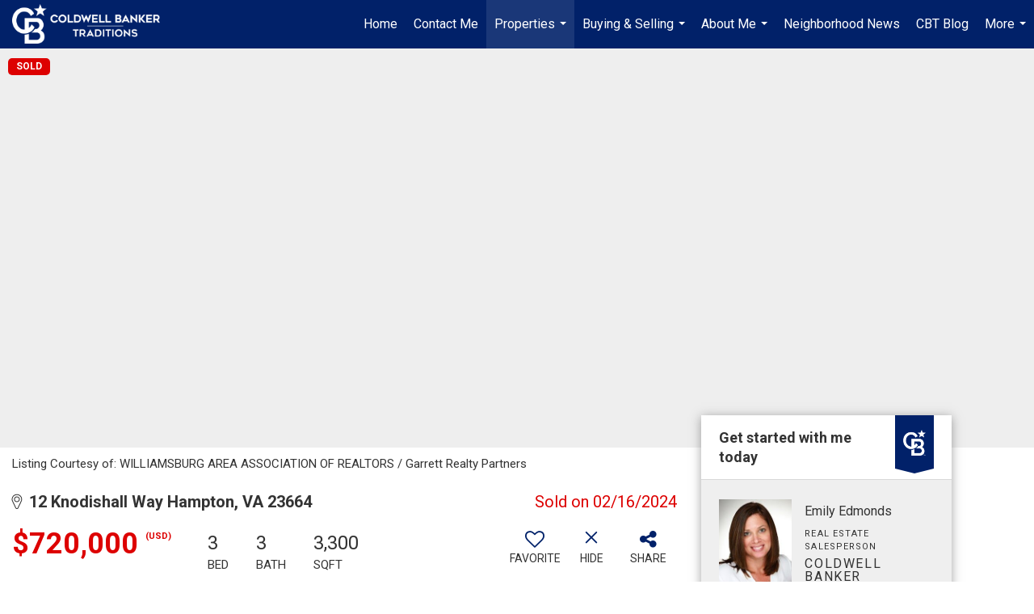

--- FILE ---
content_type: text/html; charset=UTF-8
request_url: https://emilysellswmbg.com/listing/VA/Hampton/12-Knodishall-Way-23664/183059641
body_size: 62547
content:
<!DOCTYPE html>
            <html lang="en-US">
            <head>
                <link rel="icon" href="https://images-static.moxiworks.com/static/images/br/cbwest/CB_Favicon_144x144.ico">                <meta name="viewport" content="width=device-width, initial-scale=1, shrink-to-fit=no" />      <meta http-equiv="X-UA-Compatible" content="IE=edge" />
      <meta name="format-detection" content="telephone=no"/>
      <meta http-equiv="content-type" content="text/html; charset=UTF-8" />
                                <link href='https://fonts.googleapis.com/css?family=Roboto:300,400,700' rel='stylesheet'>                            <script type="text/javascript">
            var Branding = new Object();
            Branding.result_list = {"fonts":[{"name":"font_1","color":"#ffffff"},{"name":"font_2","color":"#bbbbbb"},{"name":"primary_body_font","color":"#0f2b52"},{"name":"secondary_body_font","color":"#333333"},{"name":"primary_background_font","color":"#ffffff"},{"name":"secondary_background_font","color":"#bbbbbb"},{"name":"highlight_contrast_font","color":"#ffffff"},{"name":"button_font","color":"#ffffff"}],"colors":[{"name":"primary_background_color","color":"#0f2b52"},{"name":"secondary_background_color","color":"#bbbbbb"},{"name":"tertiary_background_color","color":"#0f2b52"},{"name":"button_background_color","color":"#0f2b52"},{"name":"highlight_color_1","color":"#0f2b52"},{"name":"highlight_color_2","color":"#bbbbbb"}],"images":[{"url":"https:\/\/svc.moxiworks.com\/service\/v1\/branding\/images\/bright_willow\/bright_willow_blue-116x38.png","name":"LOGO_FOOTER_DARK"},{"url":"https:\/\/svc.moxiworks.com\/service\/v1\/branding\/images\/bright_willow\/bright_willow_blue-116x38.png","name":"LOGO_FOOTER_LIGHT"},{"url":"https:\/\/svc.moxiworks.com\/service\/v1\/branding\/images\/bright_willow\/bright_willow_blue-110x110.png","name":"LOGO_MAIN_DARK"},{"url":"https:\/\/svc.moxiworks.com\/service\/v1\/branding\/images\/bright_willow\/bright_willow_white-110x110.png","name":"LOGO_MAIN_LIGHT"},{"url":"https:\/\/svc.moxiworks.com\/service\/v1\/branding\/images\/bright_willow\/bright_willow_white-156x50.png","name":"LOGO_1"},{"url":"https:\/\/svc.moxiworks.com\/service\/v1\/branding\/images\/bright_willow\/bright_willow_blue-156x50.png","name":"LOGO_2"},{"url":"https:\/\/svc.moxiworks.com\/service\/v1\/branding\/images\/bright_willow\/bright_willow_blue-156x50.png","name":"LOGO_3"},{"url":"https:\/\/svc.moxiworks.com\/service\/v1\/branding\/images\/tcma\/touchCMA_notext-422x422.png","name":"LOGO_4"},{"url":"https:\/\/svc.moxiworks.com\/service\/v1\/branding\/images\/favicon.ico","name":"FAVICON"},{"url":"https:\/\/svc.moxiworks.com\/service\/v1\/branding\/images\/bright_willow\/map_house.png","name":"MAP_HOUSE"},{"url":"https:\/\/svc.moxiworks.com\/service\/v1\/branding\/images\/bright_willow\/map_house_highlight.png","name":"MAP_HOUSE_HIGHLIGHT"},{"url":"https:\/\/svc.moxiworks.com\/service\/v1\/branding\/images\/bright_willow\/map_house_open.png","name":"MAP_HOUSE_OPEN"},{"url":"https:\/\/svc.moxiworks.com\/service\/v1\/branding\/images\/bright_willow\/map_house_open_highlight.png","name":"MAP_HOUSE_OPEN_HIGHLIGHT"},{"url":"https:\/\/svc.moxiworks.com\/service\/v1\/branding\/images\/bright_willow\/map_house_sold.png","name":"MAP_HOUSE_SOLD"},{"url":"https:\/\/svc.moxiworks.com\/service\/v1\/branding\/images\/bright_willow\/map_house_sold_highlight.png","name":"MAP_HOUSE_SOLD_HIGHLIGHT"}],"tendril":"false","blog_url":"","favicons":"<link rel=\"icon\" href=\"https:\/\/images-static.moxiworks.com\/static\/images\/br\/cbwest\/CB_Favicon_144x144.ico\">","site_url":"","blog_name":"","copyright":"&copy; 2026 Coldwell Banker Real Estate LLC","hotjar_id":"","site_name":"moxiworks.com","aos_config":{"tagline":"Find a Local Coldwell Banker\u00ae\ufe0f Real Estate Agent or Office","agent_sort":"alphabetical_last","aos_version":"new","office_sort":"alphabetical_last","language_search":true,"background_image":"https:\/\/images-static.moxiworks.com\/static\/images\/br\/cb\/CBPARENTacom_backgroundimage.jpg","office_hide_owner":false,"office_hide_staff":false,"show_office_image":true,"aos_agent_tab_name":"Agents","aos_staff_tab_name":"Staff","background_pattern":"","aos_office_tab_name":"Offices","landing_image_align":"default","office_hide_manager":false,"fast_facts_team_name":"Team Members","office_display_order":["owner","manager","agent","staff"],"show_background_pattern":false,"office_group_by_category":true,"aos_agent_tab_name_singular":"Agent","aos_staff_tab_name_singular":"Staff","aos_office_tab_name_singular":"Office","office_hide_owner_contact_card":false,"office_hide_manager_contact_card":false,"search_results_group_by_category":false},"legal_name":"Coldwell Banker Real Estate LLC","twitter_id":"","url_app_ad":"https:\/\/mymoxi.cbmoxi.com","blog_domain":"","message_css":"https:\/\/svc.moxiworks.com\/service\/v1\/branding\/windermere\/message.css","site_domain":"moxiworks.com","support_url":"https:\/\/support.moxiworks.com\/hc\/en-us","url_app_cma":"https:\/\/present.cbmoxi.com","url_app_crm":"https:\/\/engage.cbmoxi.com","url_app_hub":"","url_app_svc":"https:\/\/svc.cbmoxi.com","brand_colors":[],"canny_config":[{"url":"https:\/\/base.cbmoxi.com\/feedback\/crm","class":"","title":"Feedback","app_id":"crm","target":"_blank","board_token":"66d540ec-11da-8d50-7960-533e093b9258"},{"url":"https:\/\/base.cbmoxi.com\/feedback\/talent","class":"","title":"Feedback","app_id":"talent","target":"_blank","board_token":"d98b57d1-fd18-28a2-726a-bd1bc6d501f2"},{"url":"https:\/\/base.cbmoxi.com\/feedback\/impress","class":"","title":"Feedback","app_id":"impress","target":"_blank","board_token":"5a453462-9732-dada-3283-7790ca5282cc"},{"url":"https:\/\/base.cbmoxi.com\/feedback\/presentations","class":"","title":"Feedback","app_id":"presentations","target":"_blank","board_token":"674c0e63-e03c-e263-8663-33f0931b9d22"},{"url":"https:\/\/base.cbmoxi.com\/feedback\/websites","class":"","title":"Feedback","app_id":"websites","target":"_blank","board_token":"e58ff2b5-14e7-ad9b-4632-d39b2a67181e"}],"chrome_title":"","display_name":"CB Traditions","font_1_color":"#000000","font_2_color":"#bbbbbb","hotjar_brand":"CBA","image_logo_1":"","image_logo_2":"","image_logo_3":"","image_logo_4":"https:\/\/images.cloud.realogyprod.com\/companies\/CBR\/P00500000FDdqRN8Xm6C0DZnH2aw1OymGybc6dKf\/logos\/P01600000Fjxl97HpcuwBjfiusQIcDJyTAdZ3bmI.jpg?width=500","promote_fbid":"597659901190258","url_app_base":"https:\/\/base.cbmoxi.com","api_key_pendo":"63e676fa-cc48-45c3-46c2-0cabbcd8774e","branding_host":"https:\/\/svc.moxiworks.com","dms_site_name":"","image_favicon":"https:\/\/images-static.moxiworks.com\/static\/images\/br\/cbwest\/CB_Favicon_144x144.png","last_modified":"2026_01_31_18_21_08","search_config":{"modes":[{"type":"map","default":false},{"type":"list","default":false}],"dedupe":true,"sort_types":["1","2","10","9","5","6","3","4","13","14","11"],"search_type":"new","exclude_pending":true,"default_sort_type":"1","site_type_overrides":[{"settings":{"sort_types":["7","8","1","2","10","9","5","6","3","4","13","14","11","17,10","18,9"],"search_type":"new","default_sort_type":"7","search_default_ptypes":["1"]},"site_type":"present"}],"default_buffer_miles":"0.25","search_default_ptypes":["1","2","9"],"show_virtual_tour_icon":true,"show_virtual_tour_filter":true,"search_company_only_label":""},"search_styles":{},"support_email":"support@moxiworks.com","support_phone":"8446566941","url_wcma_help":"https:\/\/moxiworks.zendesk.com\/hc\/en-us","zavvie_config":{"api_key":null,"client_id":null,"allow_offers":true,"client_secret":null},"aos_agent_sort":"alphabetical_last","api_key_zillow":"X1-ZWz1e1d71hjnyj_4zss3","azure_metadata":"","bootstrap_urls":[{"url":"http:\/\/svc-devint.moxiworks.com\/service\/v1\/branding\/company\/1234567\/text_service_urls","name":"devint","environment":"devint"},{"url":"http:\/\/svc-qa.moxiworks.com\/service\/v1\/branding\/company\/1234567\/text_service_urls","name":"qa","environment":"qa"},{"url":"http:\/\/svc-st.moxiworks.com\/service\/v1\/branding\/company\/1234567\/text_service_urls","name":"staging","environment":"staging"},{"url":"http:\/\/svc.moxiworks.com\/service\/v1\/branding\/company\/1234567\/text_service_urls","name":"production","environment":"production"}],"buyside_config":{},"cas_facade_url":"https:\/\/svc.cbmoxi.com\/service\/v1\/auth","cma_help_links":[{"url":"http:\/\/moxiworks.zendesk.com\/hc\/en-us\/sections\/201069005-Moxi-Present-TouchCMA","class":"","title":"Homepage Help","module":"homepage","target":"_blank"},{"url":"http:\/\/support.moxiworks.com\/hc\/en-us\/articles\/215821223-Seller-Subject-Property-Screen-Overview","class":"","title":"Subject Help","module":"subject","target":"_blank"},{"url":"https:\/\/support.moxiworks.com\/hc\/en-us\/articles\/211209303-Search-Screen-Using-Specific-Search-Criteria","class":"","title":"Search Help","module":"search","target":"_blank"},{"url":"http:\/\/moxiworks.zendesk.com\/hc\/en-us\/articles\/204536909-Comps-Screen-Overview","class":"","title":"Comps Help","module":"comps","target":"_blank"},{"url":"http:\/\/moxiworks.zendesk.com\/hc\/en-us\/articles\/204538349-Estimate-Screen-Overview","class":"","title":"Estimates Help","module":"estimates","target":"_blank"},{"url":"https:\/\/support.moxiworks.com\/hc\/en-us\/categories\/200391145-Present","class":"","title":"Presentation Help","module":"presentation","target":"_blank"}],"cma_pdf_covers":[1,2,3,4,5],"dms_admin_role":"SiteManager","dms_site_roles":{"user":"role_users","agent":"role_agents","manager":"role_managers","view-all":"role_viewall","office-admin":"role_officeadmins","office-owner":"role_officeowners","region-admin":"role_regionadmins","company-admin":"role_companyadmins"},"image_rpt_logo":"https:\/\/images.cloud.realogyprod.com\/companies\/CBR\/P00500000FDdqRN8Xm6C0DZnH2aw1OymGybc6dKf\/logos\/P01600000Fjxl97HpcuwBjfiusQIcDJyTAdZ3bmI.jpg?width=500","myaccount_name":"My Account","pres_lux_color":"#ffffff","tcma_nav_color":"#000000","test_attribute":"test_attribute","url_app_roster":"https:\/\/mymoxi.cbmoxi.com","admin_site_name":"(NRT) Coldwell Banker NORCAL Management Utility","aos_office_sort":"alphabetical","bing_bypass_url":"https:\/\/svc.moxiworks.com\/service\/v1\/branding\/bypass\/bing\/1234567\/bing_bypass.js","cma_pdf_footers":[1,2,3,4,5],"cma_pdf_headers":[1,2,3,4,5],"crm_service_url":"https:\/\/engage.cbmoxi.com","dms_service_url":"","favicons_public":"<link rel=\"icon\" href=\"https:\/\/images-static.moxiworks.com\/static\/images\/br\/cbwest\/CB_Favicon_144x144.ico\">","image_map_house":"https:\/\/svc.moxiworks.com\/service\/v1\/branding\/images\/bright_willow\/map_house.png","rpt_service_url":"https:\/\/svc.cbmoxi.com\/service\/rpt","username_suffix":"","analytics_config":{"products":[{"app_id":"default","settings":{"gtm_key":"GTM-KF8RFTC"}},{"app_id":"account_manager","settings":{"gtm_key":"GTM-KF8RFTC"}},{"app_id":"crm","settings":{"gtm_key":"GTM-TTLFL2M"}},{"app_id":"impress","settings":{"gtm_key":"GTM-T77M7LJ"}},{"app_id":"presentations","settings":{"gtm_key":"GTM-PLH3HWL"}},{"app_id":"talent","settings":{"gtm_key":"GTM-WQRSC5L"}},{"app_id":"websites","settings":{"gtm_key":"GTM-TLSCP7N"}}],"gtm_brand_code":"CBR"},"auth_bullet_list":["Save your favorite listings","Save multiple home searches","Receive email updates when new homes hit the market"],"auth_logout_urls":"[\r\n  # lfmoxi.com\r\n  \"http:\/\/ppro.lfmoxi.com\/service\/v1\/cma\/logout.json\",\r\n  \"http:\/\/base.lfmoxi.com\/sessions\/logout.json\",\r\n  \"http:\/\/svc.lfmoxi.com\/sessions\/logout.json\",\r\n  \"http:\/\/account.lfmoxi.com\/logout.json\",\r\n  \"http:\/\/engage.lfmoxi.com\/sessions\/logout.json\",\r\n\r\n  # windermere.com\r\n  \"https:\/\/account.windermere.com\/logout.json\",\r\n  \"https:\/\/crm.windermere.com\/sessions\/logout.json\",\r\n  \"http:\/\/intranet.windermere.com\/logout.json\",\r\n  \"http:\/\/cma.windermere.com\/service\/v1\/cma\/logout.json\",\r\n  \"https:\/\/base.windermere.com\/sessions\/logout.json\",\r\n  \"https:\/\/svc.windermere.com\/service\/v1\/profile\/logout.json\",\r\n  \"https:\/\/svc.windermere.com\/service\/v1\/listing\/logout.json\",\r\n  \"https:\/\/svc.windermere.com\/service\/v1\/message\/logout.json\",\r\n  \"http:\/\/svc.windermere.com\/service\/v1\/cma\/logout.json\",\r\n  \"http:\/\/documents.windermere.com\/share\/page\/dologout\",\r\n  \"https:\/\/www.windermere.com\/logout.json\",\r\n  \"http:\/\/intranet.windermere.com\/logout.json\",\r\n  \"https:\/\/roster.windermere.com\/sessions\/logout.json\",\r\n\r\n\r\n  # moxiworks.com\r\n  \"http:\/\/documents.moxiworks.com\/share\/page\/dologout\",\r\n  \"http:\/\/engage.moxiworks.com\/sessions\/logout.json\",\r\n  \"http:\/\/present.moxiworks.com\/service\/v1\/cma\/logout.json\",\r\n  \"http:\/\/base.moxiworks.com\/sessions\/logout.json\",\r\n  \"http:\/\/intranet.moxiworks.com\/logout.json\",\r\n  \"http:\/\/moxiworks.com\/admin\/logout.json\",\r\n  \"http:\/\/account.moxiworks.com\/logout.json\",\r\n  \"http:\/\/crm.moxiworks.com\/sessions\/logout.json\",\r\n  \"http:\/\/base.moxiworks.com\/sessions\/logout.json\",\r\n  \"http:\/\/svc.moxiworks.com\/service\/v1\/cma\/logout.json\",\r\n  \"http:\/\/svc.moxiworks.com\/service\/v1\/profile\/logout.json\",\r\n  \"http:\/\/svc.moxiworks.com\/service\/v1\/listing\/logout.json\",\r\n  \"http:\/\/svc.moxiworks.com\/service\/v1\/message\/logout.json\",\r\n  \"http:\/\/roster.moxiworks.com\/sessions\/logout.json\",\r\n  \"http:\/\/my.moxiworks.com\/sessions\/logout.json\",\r\n\r\n  # auth\r\n  \"https:\/\/svc-cb.touchcma.com\/service\/v1\/auth\/sessions\/logout.json\",\r\n  \"https:\/\/svc-cbrb.touchcma.com\/service\/v1\/auth\/sessions\/logout.json\",\r\n  \"https:\/\/svc.lfmoxi.com\/service\/v1\/auth\/sessions\/logout.json\",\r\n  \"https:\/\/svc.windermere.com\/service\/v1\/auth\/sessions\/logout.json\"\r\n]","background_color":"#ffffff","banner_image_url":"https:\/\/images-static.moxiworks.com\/static\/images\/br\/clear_bar-800x70.png","chrome_proxy_key":"","cma_pdf_versions":[1,2],"domain_store_url":"http:\/\/shopdomains.moxiworks.com\/","flyer_disclaimer":"The property information herein is derived from various sources that may include, but not be limited to, county records and the Multiple Listing Service, and it may include approximations. Although the information is believed to be accurate, it is not warranted and you should not rely upon it without personal verification. Affiliated real estate agents are independent contractor sales associates, not employees. \u00a92025 Coldwell Banker. All Rights Reserved. Coldwell Banker and the Coldwell Banker logos are trademarks of Coldwell Banker Real Estate LLC. The Coldwell Banker\u00ae System is comprised of company owned offices which are owned by a subsidiary of Realogy Brokerage Group LLC and franchised offices which are independently owned and operated. The Coldwell Banker System fully supports the principles of the Fair Housing Act and the Equal Opportunity Act.","hub_redirect_url":"","image_acom_logos":[{"id":"1","name":"Light Background Logo","active":"true","small_image_url":"https:\/\/images.cloud.realogyprod.com\/companies\/CBR\/P00500000FDdqRN8Xm6C0DZnH2aw1OymGybc6dKf\/logos\/P01600000Fjxl97HpcuwBjfiusQIcDJyTAdZ3bmI.jpg?width=500","standard_image_url":"https:\/\/images.cloud.realogyprod.com\/companies\/CBR\/P00500000FDdqRN8Xm6C0DZnH2aw1OymGybc6dKf\/logos\/P01600000Fjxl97HpcuwBjfiusQIcDJyTAdZ3bmI.jpg?width=500","picker_background_color":""},{"id":"2","name":"Dark Background Logo","active":"true","small_image_url":"https:\/\/images.cloud.realogyprod.com\/companies\/CBR\/P00500000FDdqRN8Xm6C0DZnH2aw1OymGybc6dKf\/logos\/P01600000Fjxl8pasQ7mcMTEZGnbmOLFbp16jVoB.jpg?width=500","standard_image_url":"https:\/\/images.cloud.realogyprod.com\/companies\/CBR\/P00500000FDdqRN8Xm6C0DZnH2aw1OymGybc6dKf\/logos\/P01600000Fjxl8pasQ7mcMTEZGnbmOLFbp16jVoB.jpg?width=500","picker_background_color":""}],"image_email_logo":"https:\/\/images.cloud.realogyprod.com\/companies\/CBR\/P00500000FDdqRN8Xm6C0DZnH2aw1OymGybc6dKf\/logos\/P01600000Fjxl97HpcuwBjfiusQIcDJyTAdZ3bmI.jpg?width=500","image_open_house":"https:\/\/svc.moxiworks.com\/service\/v1\/branding\/images\/open_house_icon.png","nn_primary_color":"#012169","perm_role_groups":[{"id":"g-company-admin","name":"Company Admin"},{"id":"g-region-admin","name":"Region Admin"},{"id":"g-office-admin","name":"Office Admin"},{"id":"g-user","name":"User"},{"id":"g-view-all","name":"View All"}],"search_pin_color":"#3989c9","store_legal_name":"MoxiWorks LLC","terms_of_use_url":"https:\/\/moxiworks.com\/terms-of-use\/","url_profile_edit":"https:\/\/mymoxi.cbmoxi.com","api_key_brytecore":{"Brokerage Website":"4ecf8697-78c5-4d6e-a78f-06b4b237952b"},"api_key_walkscore":"","button_font_color":"#ffffff","chat_allowed_days":[],"cma_default_style":"modern","cma_view_url_root":"https:\/\/present.cbmoxi.com","crm_primary_color":"#012169","ecomm_allow_porch":"false","facebook_page_url":"","font_face_primary":"'Roboto', 'Helvetica Neue', Helvetica, Arial, sans-serif","google_bypass_url":"https:\/\/svc.moxiworks.com\/service\/v1\/branding\/bypass\/google\/1234567\/google_bypass.js","highlight_color_1":"#3989c9","highlight_color_2":"#3989c9","image_acom_header":"https:\/\/images.cloud.realogyprod.com\/companies\/CBR\/P00500000FDdqRN8Xm6C0DZnH2aw1OymGybc6dKf\/logos\/P01600000Fjxl8pasQ7mcMTEZGnbmOLFbp16jVoB.jpg?width=500","locales_available":{"locales":[{"en-US":{"name":"US English","abbreviation":"EN","display_name":"English","wpml_language_code":"en","native_display_name":"English"}}],"default_locale":"en-US"},"pres_default_mode":"present","rpt_email_enabled":"true","search_icon_color":"#3989c9","search_link_color":"#3989c9","sm_latest_version":"2.0.0","static_image_host":"https:\/\/images-static.moxiworks.com\/static","upvoty_agent_uuid":"","agent_sites_colors":[],"agent_sites_images":{"homepage_default":"https:\/\/images-static.moxiworks.com\/static\/images\/br\/cb\/cb_homebackground_03032022.jpg","directory_default":"","homepage_text_color":"","homepage_background_effect":""},"agent_sites_themes":[{"id":"responsive","name":"Responsive","layouts":["Default","LargeImage"],"move_easy":false,"ssl_default_on":true,"search_versions":[{"id":"moxi-search","name":"New Search"}],"search_engine_index":false}],"api_key_testflight":"fad3c96afad6d90bd2eabc693f37f0db_MTcwMzk2MjAxMi0xMi0yOCAxMjozOTowOC4xMTk2OTc","buyside_auth_token":"","chrome_help_widget":"true","cma_allowed_styles":"","cma_document_alias":"Presentation","cma_onesheet_alias":"Onesheet","company_utm_source":"","display_short_name":"CB Traditions","ecomm_allow_zillow":"true","ecomm_color_footer":"","ecomm_color_header":"","ecomm_email_domain":"","entity_palette_acl":[{"*":"allow"}],"from_email_address":"mail-service@platform.moxiworks.com","info_email_address":"info@windermere.com","listing_image_host":"https:\/\/i16.moxi.onl","local_logic_config":{},"nn_secondary_color":"#ffffff","pres_buyside_color":"#ffffff","pres_default_route":"web","pres_share_enabled":"true","privacy_policy_url":"https:\/\/moxiworks.com\/privacy-policy\/","store_display_name":"CB Traditions","tcma_guest_account":"guest1","upvoty_agent_uuids":[],"wcma_contact_email":"support@moxiworks.com","aos_language_search":"false","api_key_places_tcma":"AIzaSyAuHpd3yatlp6VBiTw3NapRn5PhNsKYiBY","campaign_lead_route":"","chrome_footer_links":[{"url":"mailto:support@moxiworks.com","class":"","title":"Contact","app_id":"contact","target":""},{"url":"https:\/\/base.cbmoxi.com\/docs\/tos","class":"","title":"Terms of Service","app_id":"terms","target":""},{"url":"https:\/\/base.cbmoxi.com\/docs\/privacy","class":"","title":"Privacy","app_id":"privacy","target":""}],"cma_authoring_color":"#3989c9","cma_pres_background":"{ \"type\":\"solid\", \"color\":\"#3989c9\" }","cma_pres_line_color":"","default_agent_image":{"title":"NOIMAGE","caption":null,"raw_url":"https:\/\/i16.moxi.onl\/img-pr\/i\/b7d976b71c3fe96cd8568fab3899157c74cb7d1b\/0_2_raw.jpg","full_url":"https:\/\/i16.moxi.onl\/img-pr\/i\/b7d976b71c3fe96cd8568fab3899157c74cb7d1b\/0_2_full.jpg","small_url":"https:\/\/i16.moxi.onl\/img-pr\/i\/b7d976b71c3fe96cd8568fab3899157c74cb7d1b\/0_2_small.jpg","thumb_url":"https:\/\/i16.moxi.onl\/img-pr\/i\/b7d976b71c3fe96cd8568fab3899157c74cb7d1b\/0_2_thumb.jpg","description":null,"gallery_url":"https:\/\/i16.moxi.onl\/img-pr\/i\/b7d976b71c3fe96cd8568fab3899157c74cb7d1b\/0_2_gallery.jpg"},"forms_ui_icon_color":"#3989c9","hub_link_font_color":"#3989c9","owner_email_address":"","palette_description":"","pres_nav_disclaimer":"The property information herein is derived from various sources that may include, but not be limited to, county records and the Multiple Listing Service, and it may include approximations. Although the information is believed to be accurate, it is not warranted and you should not rely upon it without personal verification. Affiliated real estate agents are independent contractor sales associates, not employees. \u00a92025 Coldwell Banker. All Rights Reserved. Coldwell Banker and the Coldwell Banker logos are trademarks of Coldwell Banker Real Estate LLC. The Coldwell Banker\u00ae System is comprised of company owned offices which are owned by a subsidiary of Realogy Brokerage Group LLC and franchised offices which are independently owned and operated. The Coldwell Banker System fully supports the principles of the Fair Housing Act and the Equal Opportunity Act.","present_cbx_enabled":"false","roster_app_contexts":[{"id":"document-management-system","name":"DMS","require-presence-of":"dms_service_url"},{"id":"wms-marketing-pages","name":"Intranet Pages"},{"id":"wms-marketing","name":"Intranet Admin"},{"id":"wms-svc-cma","name":"CMA"},{"id":"account-manager","name":"Account Manager"},{"id":"crm","name":"CRM"},{"id":"reports","name":"Reports"},{"id":"listing-analytics","name":"Listing Analytics"}],"sales_email_address":"support@moxiworks.com","search_button_color":"#3989c9","tcma_latest_version":"2.5.10","url_account_manager":"https:\/\/mymoxi.cbmoxi.com","url_wcma_edit_agent":"","wootric_account_key":"NPS-8ea632bb","auth_associate_agent":{"value":true,"success_message":"Account created successfully!<br><br>Welcome to My Account! Get started by creating custom home searches and saving your favorite homes!<br><br>We've taken the liberty of associating you with %%display_name%% so you can collaborate with them on any of your favorite homes and easily contact them.<br><br>Happy house hunting!"},"brokerage_disclaimer":"The property information herein is derived from various sources that may include, but not be limited to, county records and the Multiple Listing Service, and it may include approximations. Although the information is believed to be accurate, it is not warranted and you should not rely upon it without personal verification. Affiliated real estate agents are independent contractor sales associates, not employees. \u00a92025 Coldwell Banker. All Rights Reserved. Coldwell Banker and the Coldwell Banker logos are trademarks of Coldwell Banker Real Estate LLC. The Coldwell Banker\u00ae System is comprised of company owned offices which are owned by a subsidiary of Realogy Brokerage Group LLC and franchised offices which are independently owned and operated. The Coldwell Banker System fully supports the principles of the Fair Housing Act and the Equal Opportunity Act.","chrome_enable_search":"true","chrome_logo_link_url":"[\r\n  {\r\n    \"key\": \"presentations\",\r\n    \"url\": \"https:\/\/present.cbmoxi.com\/service\/cma\/wcma\"\r\n  }\r\n]","chrome_partner_links":[{"img":"https:\/\/images-static.moxiworks.com\/static\/images\/br\/partners\/knack_logo-200x59.jpg","url":"https:\/\/go.moxiworks.com\/MoxiWorks\/knackshops","class":"","title":"KNACK","target":"_blank","description":"Send exceptional, customized gifts to clients and colleagues with help from a dedicated account specialist."},{"img":"https:\/\/images-static.moxiworks.com\/static\/images\/br\/partners\/offrs-logo-on-white-178x100.png","url":"https:\/\/go.moxiworks.com\/MoxiWorks\/Offrs","class":"","title":"Offrs","target":"_blank","description":"Offrs.com generates listing leads for agents and brokers leveraging predictive analytics and lead conversion marketing."},{"img":"https:\/\/images-static.moxiworks.com\/static\/images\/br\/partners\/QuickBooks-Logo-Preferred-200x42.png","url":"https:\/\/go.moxiworks.com\/moxi-engage\/QBSE","class":"","title":"QuickBooks Self-Employed","target":"_blank","description":"The accounting app for real estate agents who want to set themselves up for financial success. Users find an average of $4,340 in tax savings per year."}],"cma_home_header_type":"","cma_pdf_orientations":["landscape","portrait"],"default_useful_links":[],"ecomm_color_palettes":[{"name":"Coldwell Banker Global Luxury","uuid":"98df5f50-a656-0132-7877-525400a7296b","active":true,"favicons":"<link rel=\"icon\" href=\"https:\/\/images-static.moxiworks.com\/static\/images\/br\/cbwest\/cblux_favicon_nobg.ICO\">","image_logo_4":"https:\/\/images-static.moxiworks.com\/static\/images\/br\/cbnc\/cbgl_rgb_hz_stk_white.png","image_favicon":"https:\/\/images-static.moxiworks.com\/static\/images\/br\/cbwest\/cblux_favicon_nobg.png","banner_image_url":"https:\/\/images-static.moxiworks.com\/static\/images\/br\/cbnc\/cbgl_rgb_hz_stk_black.png","image_acom_header":"https:\/\/images.cloud.realogyprod.com\/companies\/CBR\/P00500000FDdqRN8Xm6C0DZnH2aw1OymGybc6dKf\/logos\/P01600000Fzq69eLvveUalfRtP1y2I0QIPCN0pVG.jpg","palette_description":"Note: You are choosing a Coldwell Banker Global Luxury presentation template. Before proceeding, please make sure you have reviewed the qualifications for Global Luxury in your area to make sure the subject property meets the minimum price point and possesses the exceptional qualities of a luxury property. For additional information on these qualifications, please consult your local office manager or marketing team.","image_acom_header_alt":"https:\/\/images.cloud.realogyprod.com\/companies\/CBR\/P00500000FDdqRN8Xm6C0DZnH2aw1OymGybc6dKf\/logos\/P01600000Fzq694y1W4BS1GTCBmaMe2sAVuz1u2b.jpg","presentation_logo_url":"https:\/\/images-static.moxiworks.com\/static\/images\/br\/cbnc\/cbgl_rgb_hz_stk_white.png","image_pres_header_logo":"https:\/\/images-static.moxiworks.com\/static\/images\/br\/cbnc\/cbgl_rgb_hz_stk_white.png","image_wcma_logo_header":"https:\/\/images-static.moxiworks.com\/static\/images\/br\/cbnc\/cbgl_rgb_hz_stk_white.png","image_acom_header_logos":[{"id":"1","name":"Light Background Logo","active":"true","small_image_url":"https:\/\/images.cloud.realogyprod.com\/companies\/CBR\/P00500000FDdqRN8Xm6C0DZnH2aw1OymGybc6dKf\/logos\/P01600000Fzq694y1W4BS1GTCBmaMe2sAVuz1u2b.jpg","standard_image_url":"https:\/\/images.cloud.realogyprod.com\/companies\/CBR\/P00500000FDdqRN8Xm6C0DZnH2aw1OymGybc6dKf\/logos\/P01600000Fzq694y1W4BS1GTCBmaMe2sAVuz1u2b.jpg","picker_background_color":""},{"id":"2","name":"Dark Background Logo","active":"true","small_image_url":"https:\/\/images.cloud.realogyprod.com\/companies\/CBR\/P00500000FDdqRN8Xm6C0DZnH2aw1OymGybc6dKf\/logos\/P01600000Fzq69eLvveUalfRtP1y2I0QIPCN0pVG.jpg","standard_image_url":"https:\/\/images.cloud.realogyprod.com\/companies\/CBR\/P00500000FDdqRN8Xm6C0DZnH2aw1OymGybc6dKf\/logos\/P01600000Fzq69eLvveUalfRtP1y2I0QIPCN0pVG.jpg","picker_background_color":""},{"id":"3","name":"Light Background Logo Vertical","active":"true","small_image_url":"https:\/\/images.cloud.realogyprod.com\/companies\/CBR\/P00500000FDdqRN8Xm6C0DZnH2aw1OymGybc6dKf\/logos\/P01600000Fzq67DxofugF5SHvkE5vng9N80QSPYo.jpg","standard_image_url":"https:\/\/images.cloud.realogyprod.com\/companies\/CBR\/P00500000FDdqRN8Xm6C0DZnH2aw1OymGybc6dKf\/logos\/P01600000Fzq67DxofugF5SHvkE5vng9N80QSPYo.jpg","picker_background_color":""},{"id":"4","name":"Dark Background Logo Vertical","active":"true","small_image_url":"https:\/\/images.cloud.realogyprod.com\/companies\/CBR\/P00500000FDdqRN8Xm6C0DZnH2aw1OymGybc6dKf\/logos\/P01600000G1FArrwDiWCrP738tiPA3ArtsXsspn6.jpg","standard_image_url":"https:\/\/images.cloud.realogyprod.com\/companies\/CBR\/P00500000FDdqRN8Xm6C0DZnH2aw1OymGybc6dKf\/logos\/P01600000G1FArrwDiWCrP738tiPA3ArtsXsspn6.jpg","picker_background_color":""}],"slide_font_face_primary":"\"Roboto\", Verdana, Helvetica, sans-serif","cma_pdf_accent_bar_color":"#000000","cma_pdf_title_font_color":"#000000","image_cma_pdf_logo_cover":"https:\/\/images-static.moxiworks.com\/static\/images\/br\/cbnc\/cbgl_rgb_hz_stk_white.png","cma_pdf_branded_box_color":"#000000","cma_pdf_font_face_primary":"\"Roboto\"","image_cma_pdf_logo_header":"https:\/\/images-static.moxiworks.com\/static\/images\/br\/cbnc\/cbgl_rgb_hz_stk_white.png","cma_pdf_heading_font_color":"#000000","cma_pdf_bar_chart_bar_color":"#000000","cma_pdf_font_face_secondary":"\"Roboto\"","pres_block_background_color":"#000000","pres_splash_page_text_color":"#000000","cma_pres_bar_chart_bar_color":"#000000","image_cma_pdf_background_cover":"https:\/\/images-static.moxiworks.com\/static\/images\/br\/cbnc\/cbnc_cover_previews3-500x1295.jpg","image_cma_pdf_logo_header_light":"https:\/\/images-static.moxiworks.com\/static\/images\/br\/cbnc\/cbgl_rgb_hz_stk_black.png","image_cma_pres_background_cover":"https:\/\/images-static.moxiworks.com\/static\/images\/br\/cbnc\/cbnc_cover_previews3-600x900.jpg","pres_splash_page_background_color":"#ffffff","cma_pdf_header_horizontal_line_color":"#000000"},{"name":"Hawaii","uuid":"cf257b00-93ec-0135-3e27-5254000a4153","active":true,"copyright":"&copy; ##YEAR## Coldwell Banker Pacific Properties","legal_name":"Coldwell Banker Realty","entity_palette_acl":[{"*":"deny","organizations":{"10007713":"allow"}}],"image_cma_pdf_logo_cover":"https:\/\/images.cloud.realogyprod.com\/companies\/CBR\/P00500000FDdqRN8Xm6C0DZnH2aw1OymGybc6dKf\/logos\/P01600000Fjxl97HpcuwBjfiusQIcDJyTAdZ3bmI.jpg?width=500","image_cma_pdf_logo_header":"https:\/\/images-static.moxiworks.com\/static\/images\/br\/cb\/cb_realty_lightBG-530x124.png","cma_pdf_coverpage_disclaimer":"The property information herein is derived from various sources that may include, but not be limited to, county records and the Multiple Listing Service, and it may include approximations. Although the information is believed to be accurate, it is not warranted and you should not rely upon it without personal verification. Real estate agents affiliated with Coldwell Banker Pacific Properties are independent contractor sales associates, not employees. \u00a92019 Coldwell Banker Pacific Properties. All Rights Reserved. Coldwell Banker Pacific Properties fully supports the principles of the Fair Housing Act and the Equal Opportunity Act. Owned by a subsidiary of NRT LLC. Coldwell Banker and the Coldwell Banker Logo are registered service marks owned by Coldwell Banker Real Estate LLC. "},{"name":"Columbus","uuid":"dab6faf0-93ed-0135-de3f-0050569c119a","active":true,"copyright":"&copy; ##YEAR## Coldwell Banker King Thompson","entity_palette_acl":[{"*":"deny","organizations":{"10007710":"allow"}}],"image_cma_pdf_logo_cover":"https:\/\/images.cloud.realogyprod.com\/companies\/CBR\/P00500000FDdqRN8Xm6C0DZnH2aw1OymGybc6dKf\/logos\/P01600000Fjxl97HpcuwBjfiusQIcDJyTAdZ3bmI.jpg?width=500","image_cma_pdf_logo_header":"https:\/\/images-static.moxiworks.com\/static\/images\/br\/cb\/cb_realty_lightBG-530x124.png","image_pres_splash_page_logo":"https:\/\/images.cloud.realogyprod.com\/companies\/CBR\/P00500000FDdqRN8Xm6C0DZnH2aw1OymGybc6dKf\/logos\/P01600000Fjxl97HpcuwBjfiusQIcDJyTAdZ3bmI.jpg?width=500","cma_pdf_coverpage_disclaimer":"The property information herein is derived from various sources that may include, but not be limited to, county records and the Multiple Listing Service, and it may include approximations. Although the information is believed to be accurate, it is not warranted and you should not rely upon it without personal verification. Real estate agents affiliated with Coldwell Banker King Thompson are independent contractor sales associates, not employees. \u00a92019 Coldwell Banker King Thompson. All Rights Reserved. Coldwell Banker King Thompson fully supports the principles of the Fair Housing Act and the Equal Opportunity Act. Owned by a subsidiary of NRT LLC. Coldwell Banker and the Coldwell Banker Logo are registered service marks owned by Coldwell Banker Real Estate LLC. "},{"name":"Cincinnati","uuid":"1aa7d340-93ee-0135-de40-0050569c119a","active":true,"copyright":"&copy; ##YEAR## Coldwell Banker West Shell","entity_palette_acl":[{"*":"deny","organizations":{"10007704":"allow"}}],"image_cma_pdf_logo_cover":"https:\/\/images.cloud.realogyprod.com\/companies\/CBR\/P00500000FDdqRN8Xm6C0DZnH2aw1OymGybc6dKf\/logos\/P01600000Fjxl97HpcuwBjfiusQIcDJyTAdZ3bmI.jpg?width=500","image_cma_pdf_logo_header":"https:\/\/images-static.moxiworks.com\/static\/images\/br\/cb\/cb_realty_lightBG-530x124.png","image_pres_splash_page_logo":"https:\/\/images.cloud.realogyprod.com\/companies\/CBR\/P00500000FDdqRN8Xm6C0DZnH2aw1OymGybc6dKf\/logos\/P01600000Fjxl97HpcuwBjfiusQIcDJyTAdZ3bmI.jpg?width=500","cma_pdf_coverpage_disclaimer":"The property information herein is derived from various sources that may include, but not be limited to, county records and the Multiple Listing Service, and it may include approximations. Although the information is believed to be accurate, it is not warranted and you should not rely upon it without personal verification. Real estate agents affiliated with Coldwell Banker West Shell are independent contractor sales associates, not employees. \u00a92019 Coldwell Banker West Shell. All Rights Reserved. Coldwell Banker West Shell fully supports the principles of the Fair Housing Act and the Equal Opportunity Act. Owned by a subsidiary of NRT LLC. Coldwell Banker and the Coldwell Banker Logo are registered service marks owned by Coldwell Banker Real Estate LLC. "},{"name":"St. Louis","uuid":"6415ff20-93ee-0135-823c-0050569c54ad","active":true,"copyright":"&copy; ##YEAR## Coldwell Banker Gundaker","entity_palette_acl":[{"*":"deny","organizations":{"10007728":"allow"}}],"image_cma_pdf_logo_cover":"https:\/\/images.cloud.realogyprod.com\/companies\/CBR\/P00500000FDdqRN8Xm6C0DZnH2aw1OymGybc6dKf\/logos\/P01600000Fjxl97HpcuwBjfiusQIcDJyTAdZ3bmI.jpg?width=500","image_cma_pdf_logo_header":"https:\/\/images-static.moxiworks.com\/static\/images\/br\/cb\/cb_realty_lightBG-530x124.png","cma_pdf_coverpage_disclaimer":"\u00a92025 Coldwell Banker Realty - Gundaker. All Rights Reserved. Coldwell Banker Realty - Gundaker fully supports the principles of the Fair Housing Act and the Equal Opportunity Act. Owned by a subsidiary of NRT LLC. Coldwell Banker and the Coldwell Banker Logo are registered service marks owned by Coldwell Banker Real Estate LLC."},{"name":"Minnesota","uuid":"970d6ad0-93ee-0135-823d-0050569c54ad","active":true,"copyright":"&copy; ##YEAR## Coldwell Banker Burnet","legal_name":"Coldwell Banker Realty","entity_palette_acl":[{"*":"deny","organizations":{"10007719":"allow"}}],"image_cma_pdf_logo_cover":"https:\/\/images.cloud.realogyprod.com\/companies\/CBR\/P00500000FDdqRN8Xm6C0DZnH2aw1OymGybc6dKf\/logos\/P01600000Fjxl97HpcuwBjfiusQIcDJyTAdZ3bmI.jpg?width=500","image_cma_pdf_logo_header":"https:\/\/images-static.moxiworks.com\/static\/images\/br\/cb\/cb_realty_lightBG-530x124.png","cma_pdf_coverpage_disclaimer":"\u00a92025 Coldwell Banker Realty. All Rights Reserved. Coldwell Banker Realty fully supports the principles of the Fair Housing Act and the Equal Opportunity Act. Owned by a subsidiary of NRT LLC. Coldwell Banker and the Coldwell Banker Logo are registered service marks owned by Coldwell Banker Real Estate LLC."},{"name":"Texas","uuid":"e22d7490-93ee-0135-823e-0050569c54ad","active":true,"copyright":"&copy; ##YEAR## Coldwell Banker Residential Brokerage","legal_name":"Coldwell Banker Realty","entity_palette_acl":[{"*":"deny","organizations":{"10007731":"allow"}}],"pres_pricing_disclaimer":"This represents an estimated sale price for this property. It is not the same as the opinion of value in an appraisal developed by a licensed appraiser under the Uniform Standards of Professional Appraisal Practice.","image_cma_pdf_logo_cover":"https:\/\/images.cloud.realogyprod.com\/companies\/CBR\/P00500000FDdqRN8Xm6C0DZnH2aw1OymGybc6dKf\/logos\/P01600000Fjxl97HpcuwBjfiusQIcDJyTAdZ3bmI.jpg?width=500","image_cma_pdf_logo_header":"https:\/\/images-static.moxiworks.com\/static\/images\/br\/cb\/cb_realty_lightBG-530x124.png","cma_pdf_coverpage_disclaimer":"\u00a92025 Coldwell Banker Realty. All Rights Reserved. Coldwell Banker Realty fully supports the principles of the Fair Housing Act and the Equal Opportunity Act. Owned by a subsidiary of NRT LLC. Coldwell Banker and the Coldwell Banker Logo are registered service marks owned by Coldwell Banker Real Estate LLC."},{"name":"Florida","uuid":"77984640-943d-0135-3e28-5254000a4153","active":true,"copyright":"&copy; ##YEAR## Coldwell Banker Residential Real Estate","legal_name":"Coldwell Banker Realty","entity_palette_acl":[{"*":"deny","organizations":{"10007674":"allow"}}],"image_cma_pdf_logo_cover":"https:\/\/images.cloud.realogyprod.com\/companies\/CBR\/P00500000FDdqRN8Xm6C0DZnH2aw1OymGybc6dKf\/logos\/P01600000Fjxl97HpcuwBjfiusQIcDJyTAdZ3bmI.jpg?width=500","image_cma_pdf_logo_header":"https:\/\/images-static.moxiworks.com\/static\/images\/br\/cb\/cb_realty_lightBG-530x124.png","cma_pdf_coverpage_disclaimer":"\u00a92025 Coldwell Banker Realty. All Rights Reserved. Coldwell Banker Realty fully supports the principles of the Fair Housing Act and the Equal Opportunity Act. Owned by a subsidiary of NRT LLC. Coldwell Banker and the Coldwell Banker Logo are registered service marks owned by Coldwell Banker Real Estate LLC."},{"name":"Philadelphia","uuid":"b393ac20-943d-0135-3e29-5254000a4153","active":true,"copyright":"&copy; ##YEAR## Coldwell Banker Preferred","entity_palette_acl":[{"*":"deny","organizations":{"10007689":"allow"}}],"image_cma_pdf_logo_cover":"https:\/\/images.cloud.realogyprod.com\/companies\/CBR\/P00500000FDdqRN8Xm6C0DZnH2aw1OymGybc6dKf\/logos\/P01600000Fjxl97HpcuwBjfiusQIcDJyTAdZ3bmI.jpg?width=500","image_cma_pdf_logo_header":"https:\/\/images-static.moxiworks.com\/static\/images\/br\/cb\/CB_Realty.png","cma_pdf_coverpage_disclaimer":"The property information herein is derived from various sources that may include, but not be limited to, county records and the Multiple Listing Service, and it may include approximations. Although the information is believed to be accurate, it is not warranted and you should not rely upon it without personal verification. Real estate agents affiliated with Coldwell Banker Preferred are independent contractor sales associates, not employees. \u00a92019 Coldwell Banker Preferred. All Rights Reserved. Coldwell Banker Preferred fully supports the principles of the Fair Housing Act and the Equal Opportunity Act. Owned by a subsidiary of NRT LLC. Coldwell Banker and the Coldwell Banker Logo are registered service marks owned by Coldwell Banker Real Estate LLC."},{"name":"Pittsburgh","uuid":"e34beca0-943d-0135-823f-0050569c54ad","active":true,"copyright":"&copy; ##YEAR## Coldwell Banker Real Estate Services","entity_palette_acl":[{"*":"deny","organizations":{"10007692":"allow"}}],"image_cma_pdf_logo_cover":"https:\/\/images.cloud.realogyprod.com\/companies\/CBR\/P00500000FDdqRN8Xm6C0DZnH2aw1OymGybc6dKf\/logos\/P01600000Fjxl97HpcuwBjfiusQIcDJyTAdZ3bmI.jpg?width=500","image_cma_pdf_logo_header":"https:\/\/images-static.moxiworks.com\/static\/images\/br\/cb\/CB_Realty.png","cma_pdf_coverpage_disclaimer":"The property information herein is derived from various sources that may include, but not be limited to, county records and the Multiple Listing Service, and it may include approximations. Although the information is believed to be accurate, it is not warranted and you should not rely upon it without personal verification. Real estate agents affiliated with Coldwell Banker Real Estate Services are independent contractor sales associates, not employees. \u00a92019 Coldwell Banker Real Estate Services. All Rights Reserved. Coldwell Banker Real Estate Services fully supports the principles of the Fair Housing Act and the Equal Opportunity Act. Owned by a subsidiary of NRT LLC. Coldwell Banker and the Coldwell Banker Logo are registered service marks owned by Coldwell Banker Real Estate LLC."},{"name":"Utah","uuid":"1b2cdfe0-943e-0135-3e2a-5254000a4153","active":true,"legal_name":"Coldwell Banker Realty","entity_palette_acl":[{"*":"deny","organizations":{"10007734":"allow"}}],"image_cma_pdf_logo_cover":"https:\/\/images.cloud.realogyprod.com\/companies\/CBR\/P00500000FDdqRN8Xm6C0DZnH2aw1OymGybc6dKf\/logos\/P01600000Fjxl97HpcuwBjfiusQIcDJyTAdZ3bmI.jpg?width=500","image_cma_pdf_logo_header":"https:\/\/images-static.moxiworks.com\/static\/images\/br\/cb\/cb_realty_lightBG-530x124.png","cma_pdf_coverpage_disclaimer":"The property information herein is derived from various sources that may include, but not be limited to, county records and the Multiple Listing Service, and it may include approximations. Although the information is believed to be accurate, it is not warranted and you should not rely upon it without personal verification. Real estate agents affiliated with Coldwell Banker Residential Brokerage are independent contractor sales associates, not employees. \u00a92019 Coldwell Banker Residential Brokerage. All Rights Reserved. Coldwell Banker Residential Brokerage fully supports the principles of the Fair Housing Act and the Equal Opportunity Act. Owned by a subsidiary of NRT LLC. Coldwell Banker and the Coldwell Banker Logo are registered service marks owned by Coldwell Banker Real Estate LLC."},{"name":"Northern California","uuid":"4e9ba860-943e-0135-de41-0050569c119a","active":true,"legal_name":"Coldwell Banker Realty","entity_palette_acl":[{"*":"deny","organizations":{"10007722":"allow"}}],"image_cma_pdf_logo_cover":"https:\/\/images.cloud.realogyprod.com\/companies\/CBR\/P00500000FDdqRN8Xm6C0DZnH2aw1OymGybc6dKf\/logos\/P01600000Fjxl97HpcuwBjfiusQIcDJyTAdZ3bmI.jpg?width=500","image_cma_pdf_logo_header":"https:\/\/images-static.moxiworks.com\/static\/images\/br\/cb\/cb_realty_lightBG-530x124.png","cma_pdf_coverpage_disclaimer":"\u00a92025 Coldwell Banker Realty. All Rights Reserved. Coldwell Banker Realty fully supports the principles of the Fair Housing Act and the Equal Opportunity Act. Owned by a subsidiary of NRT LLC. Coldwell Banker and the Coldwell Banker Logo are registered service marks owned by Coldwell Banker Real Estate LLC."},{"name":"Chicago","uuid":"783e6ea0-943e-0135-de42-0050569c119a","active":true,"legal_name":"Coldwell Banker Realty","entity_palette_acl":[{"*":"deny","organizations":{"10007701":"allow"}}],"image_cma_pdf_logo_cover":"https:\/\/images.cloud.realogyprod.com\/companies\/CBR\/P00500000FDdqRN8Xm6C0DZnH2aw1OymGybc6dKf\/logos\/P01600000Fjxl97HpcuwBjfiusQIcDJyTAdZ3bmI.jpg?width=500","image_cma_pdf_logo_header":"https:\/\/images-static.moxiworks.com\/static\/images\/br\/cb\/cb_realty_lightBG-530x124.png","cma_pdf_coverpage_disclaimer":"The property information herein is derived from various sources that may include, but not be limited to, county records and the Multiple Listing Service, and it may include approximations. Although the information is believed to be accurate, it is not warranted and you should not rely upon it without personal verification. Real estate agents affiliated with Coldwell Banker Residential Brokerage are independent contractor sales associates, not employees. \u00a92019 Coldwell Banker Residential Brokerage. All Rights Reserved. Coldwell Banker Residential Brokerage fully supports the principles of the Fair Housing Act and the Equal Opportunity Act. Owned by a subsidiary of NRT LLC. Coldwell Banker and the Coldwell Banker Logo are registered service marks owned by Coldwell Banker Real Estate LLC."},{"name":"Central Penn","uuid":"a9b08a80-943e-0135-de43-0050569c119a","active":true,"entity_palette_acl":[{"*":"deny","organizations":{"10007668":"allow"}}],"image_cma_pdf_logo_cover":"https:\/\/images.cloud.realogyprod.com\/companies\/CBR\/P00500000FDdqRN8Xm6C0DZnH2aw1OymGybc6dKf\/logos\/P01600000Fjxl97HpcuwBjfiusQIcDJyTAdZ3bmI.jpg?width=500","image_cma_pdf_logo_header":"https:\/\/images-static.moxiworks.com\/static\/images\/br\/cb\/Logo_Residential_Brokerage_HZ_STK_BLU_RGB_FR.png","cma_pdf_coverpage_disclaimer":"The property information herein is derived from various sources that may include, but not be limited to, county records and the Multiple Listing Service, and it may include approximations. Although the information is believed to be accurate, it is not warranted and you should not rely upon it without personal verification. Real estate agents affiliated with Coldwell Banker Residential Brokerage are independent contractor sales associates, not employees. \u00a92019 Coldwell Banker Residential Brokerage. All Rights Reserved. Coldwell Banker Residential Brokerage fully supports the principles of the Fair Housing Act and the Equal Opportunity Act. Owned by a subsidiary of NRT LLC. Coldwell Banker and the Coldwell Banker Logo are registered service marks owned by Coldwell Banker Real Estate LLC."},{"name":"Connecticut-Westchester","uuid":"002e5c90-943f-0135-8240-0050569c54ad","active":true,"legal_name":"Coldwell Banker Realty","entity_palette_acl":[{"*":"deny","organizations":{"10007671":"allow"}}],"image_cma_pdf_logo_cover":"https:\/\/images.cloud.realogyprod.com\/companies\/CBR\/P00500000FDdqRN8Xm6C0DZnH2aw1OymGybc6dKf\/logos\/P01600000Fjxl97HpcuwBjfiusQIcDJyTAdZ3bmI.jpg?width=500","image_cma_pdf_logo_header":"https:\/\/images-static.moxiworks.com\/static\/images\/br\/cb\/cb_realty_lightBG-530x124.png","cma_pdf_coverpage_disclaimer":"The property information herein is derived from various sources that may include, but not be limited to, county records and the Multiple Listing Service, and it may include approximations. Although the information is believed to be accurate, it is not warranted and you should not rely upon it without personal verification. Real estate agents affiliated with Coldwell Banker Residential Brokerage are independent contractor sales associates, not employees. \u00a92019 Coldwell Banker Residential Brokerage. All Rights Reserved. Coldwell Banker Residential Brokerage fully supports the principles of the Fair Housing Act and the Equal Opportunity Act. Owned by a subsidiary of NRT LLC. Coldwell Banker and the Coldwell Banker Logo are registered service marks owned by Coldwell Banker Real Estate LLC."},{"name":"New England","uuid":"2ce3a000-943f-0135-8241-0050569c54ad","active":true,"legal_name":"Coldwell Banker Realty","entity_palette_acl":[{"*":"deny","organizations":{"10007683":"allow"}}],"image_cma_pdf_logo_cover":"https:\/\/images.cloud.realogyprod.com\/companies\/CBR\/P00500000FDdqRN8Xm6C0DZnH2aw1OymGybc6dKf\/logos\/P01600000Fjxl97HpcuwBjfiusQIcDJyTAdZ3bmI.jpg?width=500","image_cma_pdf_logo_header":"https:\/\/images-static.moxiworks.com\/static\/images\/br\/cb\/cb_realty_lightBG-530x124.png","cma_pdf_coverpage_disclaimer":"The property information herein is derived from various sources that may include, but not be limited to, county records and the Multiple Listing Service, and it may include approximations. Although the information is believed to be accurate, it is not warranted and you should not rely upon it without personal verification. Real estate agents affiliated with Coldwell Banker Residential Brokerage are independent contractor sales associates, not employees. \u00a92019 Coldwell Banker Residential Brokerage. All Rights Reserved. Coldwell Banker Residential Brokerage fully supports the principles of the Fair Housing Act and the Equal Opportunity Act. Owned by a subsidiary of NRT LLC. Coldwell Banker and the Coldwell Banker Logo are registered service marks owned by Coldwell Banker Real Estate LLC."},{"name":"Long Island","uuid":"56553a30-943f-0135-8242-0050569c54ad","active":true,"legal_name":"Coldwell Banker Realty","entity_palette_acl":[{"*":"deny","organizations":{"10007677":"allow"}}],"image_cma_pdf_logo_cover":"https:\/\/images.cloud.realogyprod.com\/companies\/CBR\/P00500000FDdqRN8Xm6C0DZnH2aw1OymGybc6dKf\/logos\/P01600000Fjxl97HpcuwBjfiusQIcDJyTAdZ3bmI.jpg?width=500","image_cma_pdf_logo_header":"https:\/\/images-static.moxiworks.com\/static\/images\/br\/cb\/CB_Logo_RGB_Horizontal_Stacked_Realty2x.png","cma_pdf_coverpage_disclaimer":"The property information herein is derived from various sources that may include, but not be limited to, county records and the Multiple Listing Service, and it may include approximations. Although the information is believed to be accurate, it is not warranted and you should not rely upon it without personal verification. Real estate agents affiliated with Coldwell Banker Residential Brokerage are independent contractor sales associates, not employees. \u00a92019 Coldwell Banker Residential Brokerage. All Rights Reserved. Coldwell Banker Residential Brokerage fully supports the principles of the Fair Housing Act and the Equal Opportunity Act. Owned by a subsidiary of NRT LLC. Coldwell Banker and the Coldwell Banker Logo are registered service marks owned by Coldwell Banker Real Estate LLC.","image_cma_pdf_logo_header_light":"https:\/\/images-static.moxiworks.com\/static\/images\/br\/cb\/CB_Logo_RGB_Horizontal_Stacked_Realty2x.png"},{"name":"New Jersey","uuid":"818cd980-943f-0135-8243-0050569c54ad","active":true,"legal_name":"Coldwell Banker Realty","entity_palette_acl":[{"*":"deny","organizations":{"10007686":"allow"}}],"image_cma_pdf_logo_cover":"https:\/\/images.cloud.realogyprod.com\/companies\/CBR\/P00500000FDdqRN8Xm6C0DZnH2aw1OymGybc6dKf\/logos\/P01600000Fjxl97HpcuwBjfiusQIcDJyTAdZ3bmI.jpg?width=500","image_cma_pdf_logo_header":"https:\/\/images-static.moxiworks.com\/static\/images\/br\/cb\/CB_Logo_RGB_Horizontal_Stacked_Realty2x.png","cma_pdf_coverpage_disclaimer":"The property information herein is derived from various sources that may include, but not be limited to, county records and the Multiple Listing Service, and it may include approximations. Although the information is believed to be accurate, it is not warranted and you should not rely upon it without personal verification. Real estate agents affiliated with Coldwell Banker Residential Brokerage are independent contractor sales associates, not employees. \u00a92019 Coldwell Banker Residential Brokerage. All Rights Reserved. Coldwell Banker Residential Brokerage fully supports the principles of the Fair Housing Act and the Equal Opportunity Act. Owned by a subsidiary of NRT LLC. Coldwell Banker and the Coldwell Banker Logo are registered service marks owned by Coldwell Banker Real Estate LLC.","image_cma_pdf_logo_header_light":"https:\/\/images-static.moxiworks.com\/static\/images\/br\/cb\/CB_Logo_RGB_Horizontal_Stacked_Realty2x.png"},{"name":"Atlanta","uuid":"a0ef1860-943f-0135-de44-0050569c119a","active":true,"legal_name":"Coldwell Banker Realty","entity_palette_acl":[{"*":"deny","organizations":{"10007662":"allow"}}],"image_cma_pdf_logo_cover":"https:\/\/images.cloud.realogyprod.com\/companies\/CBR\/P00500000FDdqRN8Xm6C0DZnH2aw1OymGybc6dKf\/logos\/P01600000Fjxl97HpcuwBjfiusQIcDJyTAdZ3bmI.jpg?width=500","image_cma_pdf_logo_header":"https:\/\/images-static.moxiworks.com\/static\/images\/br\/cb\/CB_Logo_RGB_Horizontal_Stacked_Realty2x.png","cma_pdf_coverpage_disclaimer":"The property information herein is derived from various sources that may include, but not be limited to, county records and the Multiple Listing Service, and it may include approximations. Although the information is believed to be accurate, it is not warranted and you should not rely upon it without personal verification. Real estate agents affiliated with Coldwell Banker Residential Brokerage are independent contractor sales associates, not employees. \u00a92019 Coldwell Banker Residential Brokerage. All Rights Reserved. Coldwell Banker Residential Brokerage fully supports the principles of the Fair Housing Act and the Equal Opportunity Act. Owned by a subsidiary of NRT LLC. Coldwell Banker and the Coldwell Banker Logo are registered service marks owned by Coldwell Banker Real Estate LLC.","image_cma_pdf_logo_header_light":"https:\/\/images-static.moxiworks.com\/static\/images\/br\/cb\/CB_Logo_RGB_Horizontal_Stacked_Realty2x.png"},{"name":"Houston","uuid":"c14a7c60-9c8f-0135-3e3c-5254000a4153","active":true,"copyright":"&copy; ##YEAR## Coldwell Banker United, REALTORS&reg;","legal_name":"Coldwell Banker Realty","entity_palette_acl":[{"*":"deny","organizations":{"10007716":"allow"}}],"pres_pricing_disclaimer":"This represents an estimated sale price for this property. It is not the same as the opinion of value in an appraisal developed by a licensed appraiser under the Uniform Standards of Professional Appraisal Practice.","image_cma_pdf_logo_cover":"https:\/\/images.cloud.realogyprod.com\/companies\/CBR\/P00500000FDdqRN8Xm6C0DZnH2aw1OymGybc6dKf\/logos\/P01600000Fjxl97HpcuwBjfiusQIcDJyTAdZ3bmI.jpg?width=500","image_cma_pdf_logo_header":"https:\/\/images-static.moxiworks.com\/static\/images\/br\/cb\/cb_realty_lightBG-530x124.png","cma_pdf_coverpage_disclaimer":"The property information herein is derived from various sources that may include, but not be limited to, county records and the Multiple Listing Service, and it may include approximations. Although the information is believed to be accurate, it is not warranted and you should not rely upon it without personal verification. Real estate agents affiliated with Coldwell Banker United, REALTORS\u00ae are independent contractor sales associates, not employees. \u00a92019 Coldwell Banker United, REALTORS\u00ae. All Rights Reserved. Coldwell Banker United, REALTORS\u00ae fully supports the principles of the Fair Housing Act and the Equal Opportunity Act. Owned by a subsidiary of NRT LLC. Coldwell Banker and the Coldwell Banker Logo are registered service marks owned by Coldwell Banker Real Estate LLC."},{"name":"Austin","uuid":"d44898f0-9c8f-0135-3e3d-5254000a4153","active":true,"copyright":"&copy; ##YEAR## Coldwell Banker United, REALTORS&reg;","legal_name":"Coldwell Banker Realty","entity_palette_acl":[{"*":"deny","organizations":{"10007698":"allow"}}],"pres_pricing_disclaimer":"This represents an estimated sale price for this property. It is not the same as the opinion of value in an appraisal developed by a licensed appraiser under the Uniform Standards of Professional Appraisal Practice.","image_cma_pdf_logo_cover":"https:\/\/images.cloud.realogyprod.com\/companies\/CBR\/P00500000FDdqRN8Xm6C0DZnH2aw1OymGybc6dKf\/logos\/P01600000Fjxl97HpcuwBjfiusQIcDJyTAdZ3bmI.jpg?width=500","image_cma_pdf_logo_header":"https:\/\/images-static.moxiworks.com\/static\/images\/br\/cb\/cb_realty_lightBG-530x124.png","cma_pdf_coverpage_disclaimer":"The property information herein is derived from various sources that may include, but not be limited to, county records and the Multiple Listing Service, and it may include approximations. Although the information is believed to be accurate, it is not warranted and you should not rely upon it without personal verification. Real estate agents affiliated with Coldwell Banker United, REALTORS\u00ae are independent contractor sales associates, not employees. \u00a92019 Coldwell Banker United, REALTORS\u00ae. All Rights Reserved. Coldwell Banker United, REALTORS\u00ae fully supports the principles of the Fair Housing Act and the Equal Opportunity Act. Owned by a subsidiary of NRT LLC. Coldwell Banker and the Coldwell Banker Logo are registered service marks owned by Coldwell Banker Real Estate LLC."},{"name":"Devonshire Region","uuid":"ee746ae0-9c91-0135-3e3e-5254000a4153","active":true,"copyright":"&copy; ##YEAR## Coldwell Banker Devonshire","entity_palette_acl":[{"*":"deny","regions":{"NRR100102302335720":"allow"}}],"image_cma_pdf_logo_cover":"https:\/\/images.cloud.realogyprod.com\/companies\/CBR\/P00500000FDdqRN8Xm6C0DZnH2aw1OymGybc6dKf\/logos\/P01600000Fjxl97HpcuwBjfiusQIcDJyTAdZ3bmI.jpg?width=500","image_cma_pdf_logo_header":"https:\/\/images-static.moxiworks.com\/static\/images\/br\/cb\/cb_realty_lightBG-530x124.png"},{"name":"Del Monte Region","uuid":"21f983b0-9c92-0135-de56-0050569c119a","active":true,"copyright":"&copy; ##YEAR## Coldwell Banker DelMonte Realty","entity_palette_acl":[{"*":"deny","regions":{"NRR100104042335760":"allow"}}],"image_cma_pdf_logo_cover":"https:\/\/images.cloud.realogyprod.com\/companies\/CBR\/P00500000FDdqRN8Xm6C0DZnH2aw1OymGybc6dKf\/logos\/P01600000Fjxl97HpcuwBjfiusQIcDJyTAdZ3bmI.jpg?width=500","image_cma_pdf_logo_header":"https:\/\/images-static.moxiworks.com\/static\/images\/br\/cb\/CB_DEL MONTE-200x131.png"},{"name":"Hammond RE","uuid":"6c1cd670-bb95-0136-beff-0050569c54ad","active":true,"legal_name":"Hammond RE","entity_palette_acl":[{"*":"deny","offices":{"13820019":"allow"}}],"image_email_logo_alt":"https:\/\/images-static.moxiworks.com\/static\/images\/br\/cb\/hammond_re_logo-300x168.png","image_cma_pdf_logo_cover":"https:\/\/images-static.moxiworks.com\/static\/images\/br\/cb\/hammond_re_logo-300x168.png","image_cma_pdf_logo_header":"https:\/\/images-static.moxiworks.com\/static\/images\/br\/cb\/hammond_re_logo-300x168.png"},{"name":"Mid Atlantic","uuid":"3074e550-5c02-0138-666e-5254000a4153","active":true,"entity_palette_acl":[{"*":"deny","organizations":{"10007680":"allow"}}],"image_cma_pdf_logo_cover":"https:\/\/images.cloud.realogyprod.com\/companies\/CBR\/P00500000FDdqRN8Xm6C0DZnH2aw1OymGybc6dKf\/logos\/P01600000Fjxl97HpcuwBjfiusQIcDJyTAdZ3bmI.jpg?width=500","image_cma_pdf_logo_header":"https:\/\/images-static.moxiworks.com\/static\/images\/br\/cb\/cb_realty_lightBG-530x124.png"},{"name":"Colorado","uuid":"2fac2290-5c04-0138-5000-0050569c54ad","active":true,"entity_palette_acl":[{"*":"deny","organizations":{"10007707":"allow"}}],"image_cma_pdf_logo_cover":"https:\/\/images.cloud.realogyprod.com\/companies\/CBR\/P00500000FDdqRN8Xm6C0DZnH2aw1OymGybc6dKf\/logos\/P01600000Fjxl97HpcuwBjfiusQIcDJyTAdZ3bmI.jpg?width=500","image_cma_pdf_logo_header":"https:\/\/images-static.moxiworks.com\/static\/images\/br\/cb\/cb_realty_lightBG-530x124.png"},{"name":"Westchester","uuid":"8275b390-84c3-0138-5004-0050569c54ad","active":true,"legal_name":"Coldwell Banker Realty","entity_palette_acl":[{"*":"deny","organizations":{"NRO100079652335191":"allow"}}],"image_cma_pdf_logo_cover":"https:\/\/images.cloud.realogyprod.com\/companies\/CBR\/P00500000FDdqRN8Xm6C0DZnH2aw1OymGybc6dKf\/logos\/P01600000Fjxl97HpcuwBjfiusQIcDJyTAdZ3bmI.jpg?width=500","image_cma_pdf_logo_header":"https:\/\/images-static.moxiworks.com\/static\/images\/br\/cb\/CB_Logo_RGB_Horizontal_Stacked_Realty2x.png","cma_pdf_coverpage_disclaimer":"The property information herein is derived from various sources that may include, but not be limited to, county records and the Multiple Listing Service, and it may include approximations. Although the information is believed to be accurate, it is not warranted and you should not rely upon it without personal verification. Real estate agents affiliated with Coldwell Banker Residential Brokerage are independent contractor sales associates, not employees. \u00a92019 Coldwell Banker Residential Brokerage. All Rights Reserved. Coldwell Banker Residential Brokerage fully supports the principles of the Fair Housing Act and the Equal Opportunity Act. Owned by a subsidiary of NRT LLC. Coldwell Banker and the Coldwell Banker Logo are registered service marks owned by Coldwell Banker Real Estate LLC.","image_cma_pdf_logo_header_light":"https:\/\/images-static.moxiworks.com\/static\/images\/br\/cb\/CB_Logo_RGB_Horizontal_Stacked_Realty2x.png"},{"name":"Arizona","uuid":"2ca99e20-b805-0138-501b-0050569c54ad","active":true,"legal_name":"Coldwell Banker Realty","entity_palette_acl":[{"*":"deny","organizations":{"NRO100079652335191":"allow"}}],"image_cma_pdf_logo_cover":"https:\/\/images.cloud.realogyprod.com\/companies\/CBR\/P00500000FDdqRN8Xm6C0DZnH2aw1OymGybc6dKf\/logos\/P01600000Fjxl97HpcuwBjfiusQIcDJyTAdZ3bmI.jpg?width=500","image_cma_pdf_logo_header":"https:\/\/images-static.moxiworks.com\/static\/images\/br\/cb\/CB_Logo_RGB_Horizontal_Stacked_Realty2x.png","cma_pdf_coverpage_disclaimer":"The property information herein is derived from various sources that may include, but not be limited to, county records and the Multiple Listing Service, and it may include approximations. Although the information is believed to be accurate, it is not warranted and you should not rely upon it without personal verification. Real estate agents affiliated with Coldwell Banker Residential Brokerage are independent contractor sales associates, not employees. \u00a92019 Coldwell Banker Residential Brokerage. All Rights Reserved. Coldwell Banker Residential Brokerage fully supports the principles of the Fair Housing Act and the Equal Opportunity Act. Owned by a subsidiary of NRT LLC. Coldwell Banker and the Coldwell Banker Logo are registered service marks owned by Coldwell Banker Real Estate LLC.","image_cma_pdf_logo_header_light":"https:\/\/images-static.moxiworks.com\/static\/images\/br\/cb\/CB_Logo_RGB_Horizontal_Stacked_Realty2x.png"},{"name":"Carolinas","uuid":"864d9db0-b807-0138-501c-0050569c54ad","active":true,"legal_name":"Coldwell Banker Realty","entity_palette_acl":[{"*":"deny","organizations":{"NRO100079652335191":"allow"}}],"image_cma_pdf_logo_cover":"https:\/\/images.cloud.realogyprod.com\/companies\/CBR\/P00500000FDdqRN8Xm6C0DZnH2aw1OymGybc6dKf\/logos\/P01600000Fjxl97HpcuwBjfiusQIcDJyTAdZ3bmI.jpg?width=500","image_cma_pdf_logo_header":"https:\/\/images-static.moxiworks.com\/static\/images\/br\/cb\/CB_Logo_RGB_Horizontal_Stacked_Realty2x.png","cma_pdf_coverpage_disclaimer":"The property information herein is derived from various sources that may include, but not be limited to, county records and the Multiple Listing Service, and it may include approximations. Although the information is believed to be accurate, it is not warranted and you should not rely upon it without personal verification. Real estate agents affiliated with Coldwell Banker Residential Brokerage are independent contractor sales associates, not employees. \u00a92019 Coldwell Banker Residential Brokerage. All Rights Reserved. Coldwell Banker Residential Brokerage fully supports the principles of the Fair Housing Act and the Equal Opportunity Act. Owned by a subsidiary of NRT LLC. Coldwell Banker and the Coldwell Banker Logo are registered service marks owned by Coldwell Banker Real Estate LLC.","image_cma_pdf_logo_header_light":"https:\/\/images-static.moxiworks.com\/static\/images\/br\/cb\/CB_Logo_RGB_Horizontal_Stacked_Realty2x.png"},{"name":"SoCal","uuid":"99b41d20-b807-0138-501d-0050569c54ad","active":true,"legal_name":"Coldwell Banker Realty","entity_palette_acl":[{"*":"deny","organizations":{"10007725":"allow"}}],"image_cma_pdf_logo_cover":"https:\/\/images.cloud.realogyprod.com\/companies\/CBR\/P00500000FDdqRN8Xm6C0DZnH2aw1OymGybc6dKf\/logos\/P01600000Fjxl97HpcuwBjfiusQIcDJyTAdZ3bmI.jpg?width=500","image_cma_pdf_logo_header":"https:\/\/images-static.moxiworks.com\/static\/images\/br\/cb\/CB_Logo_RGB_Horizontal_Stacked_Realty2x.png","cma_pdf_coverpage_disclaimer":"The property information herein is derived from various sources that may include, but not be limited to, county records and the Multiple Listing Service, and it may include approximations. Although the information is believed to be accurate, it is not warranted and you should not rely upon it without personal verification. Real estate agents affiliated with Coldwell Banker Residential Brokerage are independent contractor sales associates, not employees. \u00a92019 Coldwell Banker Residential Brokerage. All Rights Reserved. Coldwell Banker Residential Brokerage fully supports the principles of the Fair Housing Act and the Equal Opportunity Act. Owned by a subsidiary of NRT LLC. Coldwell Banker and the Coldwell Banker Logo are registered service marks owned by Coldwell Banker Real Estate LLC.","image_cma_pdf_logo_header_light":"https:\/\/images-static.moxiworks.com\/static\/images\/br\/cb\/CB_Logo_RGB_Horizontal_Stacked_Realty2x.png"},{"name":"Admin Office","uuid":"790a5800-ebdf-0139-cdb0-0050569ce38c","active":true,"legal_name":"Coldwell Banker Real Estate LLC.","url_app_cma":"https:\/\/present.cbmoxi.com","url_app_crm":"https:\/\/engage.cbmoxi.com","url_app_svc":"https:\/\/svc.cbmoxi.com","display_name":"Coldwell Banker Real Estate LLC.","url_app_base":"https:\/\/base.cbmoxi.com","url_app_roster":"https:\/\/mymoxi.cbmoxi.com","aos_office_sort":"alphabetical","analytics_config":{"products":[{"app_id":"default","settings":{"gtm_key":"GTM-KF8RFTC"}},{"app_id":"account_manager","settings":{"gtm_key":"GTM-KF8RFTC"}},{"app_id":"crm","settings":{"gtm_key":"GTM-TTLFL2M"}},{"app_id":"impress","settings":{"gtm_key":"GTM-T77M7LJ"}},{"app_id":"presentations","settings":{"gtm_key":"GTM-PLH3HWL"}},{"app_id":"talent","settings":{"gtm_key":"GTM-WQRSC5L"}},{"app_id":"websites","settings":{"gtm_key":"GTM-TLSCP7N"}}],"gtm_brand_code":"CBR"},"background_color":"#ffffff","image_acom_logos":[{"id":"1","name":"Light Background Logo","active":"true","small_image_url":"https:\/\/images.cloud.realogyprod.com\/companies\/CBR\/P00500000FDdqRN8Xm6C0DZnH2aw1OymGybc6dKf\/logos\/P01600000Fjxl97HpcuwBjfiusQIcDJyTAdZ3bmI.jpg?width=500","standard_image_url":"https:\/\/images.cloud.realogyprod.com\/companies\/CBR\/P00500000FDdqRN8Xm6C0DZnH2aw1OymGybc6dKf\/logos\/P01600000Fjxl97HpcuwBjfiusQIcDJyTAdZ3bmI.jpg?width=500","picker_background_color":""},{"id":"2","name":"Dark Background Logo","active":"true","small_image_url":"https:\/\/images.cloud.realogyprod.com\/companies\/CBR\/P00500000FDdqRN8Xm6C0DZnH2aw1OymGybc6dKf\/logos\/P01600000Fjxl8pasQ7mcMTEZGnbmOLFbp16jVoB.jpg?width=500","standard_image_url":"https:\/\/images.cloud.realogyprod.com\/companies\/CBR\/P00500000FDdqRN8Xm6C0DZnH2aw1OymGybc6dKf\/logos\/P01600000Fjxl8pasQ7mcMTEZGnbmOLFbp16jVoB.jpg?width=500","picker_background_color":""}],"nn_primary_color":" #012169","crm_primary_color":"#012169","font_face_primary":"'Roboto', 'Helvetica Neue', Helvetica, Arial, sans-serif","image_acom_header":"https:\/\/images.cloud.realogyprod.com\/companies\/CBR\/P00500000FDdqRN8Xm6C0DZnH2aw1OymGybc6dKf\/logos\/P01600000Fjxl8pasQ7mcMTEZGnbmOLFbp16jVoB.jpg?width=500","agent_sites_images":{"homepage_default":"https:\/\/images-static.moxiworks.com\/static\/images\/br\/cb\/CBPARENTacom_backgroundimage.jpg","directory_default":"","homepage_text_color":"","homepage_background_effect":""},"nn_secondary_color":"#ffffff","cma_authoring_color":"#3989c9","html_head_append_raw":"<link href='https:\/\/fonts.googleapis.com\/css?family=Roboto:300,400,700' rel='stylesheet'>","agent_sites_font_face":"'Roboto', Helvetica, Arial, sans-serif","image_acom_header_alt":"https:\/\/images.cloud.realogyprod.com\/companies\/CBR\/P00500000FDdqRN8Xm6C0DZnH2aw1OymGybc6dKf\/logos\/P01600000Fjxl97HpcuwBjfiusQIcDJyTAdZ3bmI.jpg?width=500","pres_block_text_color":"#ffffff","presentation_logo_url":"https:\/\/images.cloud.realogyprod.com\/companies\/CBR\/P00500000FDdqRN8Xm6C0DZnH2aw1OymGybc6dKf\/logos\/P01600000Fjxl97HpcuwBjfiusQIcDJyTAdZ3bmI.jpg?width=500","button_background_color":"#3989c9","chrome_header_logo_path":"https:\/\/images.cloud.realogyprod.com\/companies\/CBR\/P00500000FDdqRN8Xm6C0DZnH2aw1OymGybc6dKf\/logos\/P01600000Fjxl8pasQ7mcMTEZGnbmOLFbp16jVoB.jpg?width=500","cma_pdf_head_append_raw":"<link href=\"https:\/\/fonts.googleapis.com\/css?family=Roboto\" rel=\"stylesheet\"> <link href='https:\/\/nrtcb.com\/marketing\/campaigns\/moxi\/presentation\/lib\/NRT\/css\/nrtcb-stylesheet.css?v=1' media='all' rel='stylesheet' type='text\/css'>","image_acom_header_logos":[{"id":"1","name":"Light Background Logo","active":"true","small_image_url":"https:\/\/images.cloud.realogyprod.com\/companies\/CBR\/P00500000FDdqRN8Xm6C0DZnH2aw1OymGybc6dKf\/logos\/P01600000Fjxl97HpcuwBjfiusQIcDJyTAdZ3bmI.jpg?width=500","standard_image_url":"https:\/\/images.cloud.realogyprod.com\/companies\/CBR\/P00500000FDdqRN8Xm6C0DZnH2aw1OymGybc6dKf\/logos\/P01600000Fjxl97HpcuwBjfiusQIcDJyTAdZ3bmI.jpg?width=500","picker_background_color":""},{"id":"2","name":"Dark Background Logo","active":"true","small_image_url":"https:\/\/images.cloud.realogyprod.com\/companies\/CBR\/P00500000FDdqRN8Xm6C0DZnH2aw1OymGybc6dKf\/logos\/P01600000Fjxl8pasQ7mcMTEZGnbmOLFbp16jVoB.jpg?width=500","standard_image_url":"https:\/\/images.cloud.realogyprod.com\/companies\/CBR\/P00500000FDdqRN8Xm6C0DZnH2aw1OymGybc6dKf\/logos\/P01600000Fjxl8pasQ7mcMTEZGnbmOLFbp16jVoB.jpg?width=500","picker_background_color":""}],"slide_font_face_primary":"'Roboto', Verdana, Helvetica, sans-serif","agent_sites_use_listtrac":"true","chrome_header_background":"{ \"type\":\"solid\", \"color\":\"#00247d\" }","chrome_header_font_color":"#ffffff","cma_pres_head_append_raw":"<link href='https:\/\/fonts.googleapis.com\/css?family=Roboto:300,400,700' rel='stylesheet'> <link href='https:\/\/nrtcb.com\/marketing\/campaigns\/moxi\/presentation\/lib\/NRT\/css\/nrtcb-stylesheet.css?v=1' media='all' rel='stylesheet' type='text\/css'>","crm_allowed_sync_sources":[{"key":"gmail","title":"Gmail"}],"image_cma_pdf_logo_cover":"https:\/\/images.cloud.realogyprod.com\/companies\/CBR\/P00500000FDdqRN8Xm6C0DZnH2aw1OymGybc6dKf\/logos\/P01600000Fjxl97HpcuwBjfiusQIcDJyTAdZ3bmI.jpg?width=500","cma_button_off_background":"{ \"type\":\"solid\", \"color\":\"#3989c9\" }","image_cma_pdf_logo_header":"https:\/\/images-static.moxiworks.com\/static\/images\/br\/cb\/CB_B_PNS_Horizontal.png","slide_font_face_secondary":"'Roboto', Verdana, Helvetica, sans-serif","agent_sites_default_domain":"sites.cbmoxi.com","chrome_authentication_type":"default","agent_sites_head_append_raw":"<link href='https:\/\/fonts.googleapis.com\/css?family=Roboto:300,400,700' rel='stylesheet'>","email_background_font_color":"#ffffff","image_pres_splash_page_logo":"https:\/\/images.cloud.realogyprod.com\/companies\/CBR\/P00500000FDdqRN8Xm6C0DZnH2aw1OymGybc6dKf\/logos\/P01600000Fjxl8pasQ7mcMTEZGnbmOLFbp16jVoB.jpg?width=500","pres_block_background_color":"#012169","agent_sites_header_font_color":"#FFFFFF","chrome_header_small_logo_path":"https:\/\/images.cloud.realogyprod.com\/companies\/CBR\/P00500000FDdqRN8Xm6C0DZnH2aw1OymGybc6dKf\/logos\/P01600000Fjxl8pasQ7mcMTEZGnbmOLFbp16jVoB.jpg?width=500","email_element_background_color":"#012169","image_cma_pdf_logo_header_light":"https:\/\/images-static.moxiworks.com\/static\/images\/br\/cb\/CB_W_PNS_Horizontal.png","agent_sites_header_background_color":"#012169"},{"name":"Training DO NOT USE","uuid":"83a3de60-ec09-0139-6c6d-5254000a4153","active":false}],"ecomm_email_provider":"","email_logo_max_width":"","entity_palette_rules":[{"offices":{"13820019":["6c1cd670-bb95-0136-beff-0050569c54ad","98df5f50-a656-0132-7877-525400a7296b"]},"regions":{"NRR100102302335720":["ee746ae0-9c91-0135-3e3e-5254000a4153","98df5f50-a656-0132-7877-525400a7296b"],"NRR100104042335760":["21f983b0-9c92-0135-de56-0050569c119a","98df5f50-a656-0132-7877-525400a7296b"]},"organizations":{"10007662":["a0ef1860-943f-0135-de44-0050569c119a","98df5f50-a656-0132-7877-525400a7296b"],"10007665":["864d9db0-b807-0138-501c-0050569c54ad","98df5f50-a656-0132-7877-525400a7296b"],"10007668":["a9b08a80-943e-0135-de43-0050569c119a","98df5f50-a656-0132-7877-525400a7296b"],"10007671":["002e5c90-943f-0135-8240-0050569c54ad","98df5f50-a656-0132-7877-525400a7296b"],"10007674":["77984640-943d-0135-3e28-5254000a4153","98df5f50-a656-0132-7877-525400a7296b"],"10007677":["56553a30-943f-0135-8242-0050569c54ad","98df5f50-a656-0132-7877-525400a7296b"],"10007680":["3074e550-5c02-0138-666e-5254000a4153","98df5f50-a656-0132-7877-525400a7296b"],"10007683":["2ce3a000-943f-0135-8241-0050569c54ad","98df5f50-a656-0132-7877-525400a7296b"],"10007686":["818cd980-943f-0135-8243-0050569c54ad","98df5f50-a656-0132-7877-525400a7296b"],"10007689":["b393ac20-943d-0135-3e29-5254000a4153","98df5f50-a656-0132-7877-525400a7296b"],"10007692":["e34beca0-943d-0135-823f-0050569c54ad","98df5f50-a656-0132-7877-525400a7296b"],"10007695":["2ca99e20-b805-0138-501b-0050569c54ad","98df5f50-a656-0132-7877-525400a7296b"],"10007698":["d44898f0-9c8f-0135-3e3d-5254000a4153","98df5f50-a656-0132-7877-525400a7296b"],"10007701":["783e6ea0-943e-0135-de42-0050569c119a","98df5f50-a656-0132-7877-525400a7296b"],"10007704":["1aa7d340-93ee-0135-de40-0050569c119a","98df5f50-a656-0132-7877-525400a7296b"],"10007707":["2fac2290-5c04-0138-5000-0050569c54ad","98df5f50-a656-0132-7877-525400a7296b"],"10007710":["dab6faf0-93ed-0135-de3f-0050569c119a","98df5f50-a656-0132-7877-525400a7296b"],"10007713":["cf257b00-93ec-0135-3e27-5254000a4153","98df5f50-a656-0132-7877-525400a7296b"],"10007716":["c14a7c60-9c8f-0135-3e3c-5254000a4153","98df5f50-a656-0132-7877-525400a7296b"],"10007719":["970d6ad0-93ee-0135-823d-0050569c54ad","98df5f50-a656-0132-7877-525400a7296b"],"10007722":["4e9ba860-943e-0135-de41-0050569c119a","98df5f50-a656-0132-7877-525400a7296b"],"10007725":["99b41d20-b807-0138-501d-0050569c54ad","98df5f50-a656-0132-7877-525400a7296b"],"10007728":["6415ff20-93ee-0135-823c-0050569c54ad","98df5f50-a656-0132-7877-525400a7296b"],"10007731":["e22d7490-93ee-0135-823e-0050569c54ad","98df5f50-a656-0132-7877-525400a7296b"],"10007734":["1b2cdfe0-943e-0135-3e2a-5254000a4153","98df5f50-a656-0132-7877-525400a7296b"],"10013653":["790a5800-ebdf-0139-cdb0-0050569ce38c"],"NRO100079652335191":["8275b390-84c3-0138-5004-0050569c54ad","98df5f50-a656-0132-7877-525400a7296b"]}}],"html_head_append_raw":"<link href='https:\/\/fonts.googleapis.com\/css?family=Roboto:300,400,700' rel='stylesheet'>","hub_thumb_font_color":"#ffffff","hub_title_font_color":"#3989c9","image_acom_logo_dark":"https:\/\/images.cloud.realogyprod.com\/companies\/CBR\/P00500000FDdqRN8Xm6C0DZnH2aw1OymGybc6dKf\/logos\/P01600000Fjxl97HpcuwBjfiusQIcDJyTAdZ3bmI.jpg?width=500","image_email_logo_alt":"https:\/\/images.cloud.realogyprod.com\/companies\/CBR\/P00500000FDdqRN8Xm6C0DZnH2aw1OymGybc6dKf\/logos\/P01600000Fjxl97HpcuwBjfiusQIcDJyTAdZ3bmI.jpg?width=500","image_favicon_public":"https:\/\/images-static.moxiworks.com\/static\/images\/br\/cbwest\/CB_Favicon_144x144.png","image_logo_main_dark":"","image_map_house_open":"https:\/\/svc.moxiworks.com\/service\/v1\/branding\/images\/bright_willow\/map_house_open.png","image_map_house_sold":"https:\/\/svc.moxiworks.com\/service\/v1\/branding\/images\/bright_willow\/map_house_sold.png","image_open_house_url":"https:\/\/svc.moxiworks.com\/service\/v1\/branding\/images\/open_house_icon.png","listing_switch_porch":"false","mortgage_module_type":"none","pres_chart_bar_color":"#012169","zip_autocomplete_url":"https:\/\/svc.moxiworks.com\/service\/v1\/branding\/autocomplete\/zip\/1234567\/autocomplete.js","agent_sites_font_face":"'Roboto', Helvetica, Arial, sans-serif","background_color_dark":"#3989c9","chrome_auth_proxy_url":"https:\/\/svc-cb.moxiworks.com\/service\/v1\/auth\/sessions\/proxy","cma_application_title":"MoxiPresent","cma_footer_background":"","cma_header_background":"{ \"type\":\"solid\", \"color\":\"#3989c9\" }","cma_pres_border_color":"#ffffff","cma_tab_on_background":"","crm_application_title":"MoxiEngage","ecomm_allow_moxi_lead":"false","email_logo_max_height":"","image_acom_header_alt":"https:\/\/images.cloud.realogyprod.com\/companies\/CBR\/P00500000FDdqRN8Xm6C0DZnH2aw1OymGybc6dKf\/logos\/P01600000Fjxl97HpcuwBjfiusQIcDJyTAdZ3bmI.jpg?width=500","image_acom_logo_light":"https:\/\/images.cloud.realogyprod.com\/companies\/CBR\/P00500000FDdqRN8Xm6C0DZnH2aw1OymGybc6dKf\/logos\/P01600000Fjxl8pasQ7mcMTEZGnbmOLFbp16jVoB.jpg?width=500","image_logo_main_light":"","image_pres_cover_logo":"https:\/\/images.cloud.realogyprod.com\/companies\/CBR\/P00500000FDdqRN8Xm6C0DZnH2aw1OymGybc6dKf\/logos\/P01600000Fjxl97HpcuwBjfiusQIcDJyTAdZ3bmI.jpg?width=500","local_logic_sdk_token":"","pres_block_text_color":"#ffffff","pres_costs_disclaimer":"","presentation_logo_url":"https:\/\/images.cloud.realogyprod.com\/companies\/CBR\/P00500000FDdqRN8Xm6C0DZnH2aw1OymGybc6dKf\/logos\/P01600000Fjxl97HpcuwBjfiusQIcDJyTAdZ3bmI.jpg?width=500","search_default_ptypes":"1","search_pin_font_color":"#ffffff","show_buyer_commission":"true","show_phone_compliance":"true","store_display_address":"815 Western Avenue, Seattle, WA 98104","tcma_subscription_url":"https:\/\/moxiworks.com","user_branding_allowed":"true","xpressdocs_company_id":"","agent_sites_disclaimer":"The property information herein is derived from various sources that may include, but not be limited to, county records and the Multiple Listing Service, and it may include approximations. Although the information is believed to be accurate, it is not warranted and you should not rely upon it without personal verification. Affiliated real estate agents are independent contractor sales associates, not employees. \u00a92025 Coldwell Banker. All Rights Reserved. Coldwell Banker and the Coldwell Banker logos are trademarks of Coldwell Banker Real Estate LLC. The Coldwell Banker\u00ae System is comprised of company owned offices which are owned by a subsidiary of Realogy Brokerage Group LLC and franchised offices which are independently owned and operated. The Coldwell Banker System fully supports the principles of the Fair Housing Act and the Equal Opportunity Act.","agent_sites_icon_color":"#012169","agent_sites_line_color":"#333333","api_key_eppraisal_name":"","chrome_application_url":"https:\/\/base.cbmoxi.com","chrome_auth_ifl_config":"{error_msg: \"Forgot your username? Try an email address associated with your account. Forgot your password? Click the 'Reset Password' link on the password entry screen that appears after you have entered your username or email, and we will send a new password to your email address. For further assistance, contact our support team Monday through Friday, 8:30am to 5pm Pacific time by submitting a request at https:\/\/support.moxiworks.com, or you can reach out via chat.\"}","chrome_enabled_modules":[{"nav":"true","url":"","type":"link","class":"","title":"Hub","app_id":"hub","target":"","page_id":"hub","priority":"0"},{"nav":"true","url":"https:\/\/present.cbmoxi.com\/service\/cma\/wcma","type":"link","class":"","title":"Present","app_id":"presentations","target":"","priority":"0"},{"nav":"true","url":"https:\/\/engage.cbmoxi.com","type":"link","class":"","title":"Engage","app_id":"crm","target":"","priority":"0"},{"nav":"true","url":"https:\/\/svc.cbmoxi.com\/service\/v1\/auth\/intranet_sessions\/agent_site","type":"link","class":"","title":"My Website","app_id":"agent_website","target":"_blank","priority":"0"},{"nav":"true","url":"https:\/\/realogy.imprev.net\/omc\/oauthLogin.ipv?provider=moxiworks&siteCode=MOXIWORKSBRANDING&company_uuid=3847735","type":"link","class":"","title":"Impress","app_id":"impress","target":"_blank","priority":"0"},{"nav":"true","url":"","type":"link","class":"","title":"Help","app_id":"help","target":"","page_id":"help","priority":"0"},{"nav":"true","url":"https:\/\/promote.moxiworks.com\/","type":"link","class":"","title":"Promote","app_id":"my_ads","target":"blank","priority":"0"},{"nav":"true","url":"https:\/\/base.cbmoxi.com\/directory","type":"link","class":"","title":"Directory","app_id":"directory","priority":"1"},{"nav":"true","url":"","type":"link","class":"","title":"Pages","app_id":"pages","target":"","priority":"0"},{"nav":"true","url":"","type":"more","class":"","title":"More","app_id":"more","target":"","priority":"0"},{"nav":"true","type":"menu","class":"","title":"","app_id":"user","target":"","children":[{"nav":"true","url":"","type":"link","class":"","title":"Account Settings","app_id":"settings","target":""},{"nav":"true","url":"https:\/\/engage.cbmoxi.com\/content-admin\/campaigns\/list","type":"link","class":"","title":"Campaign Content Admin","app_id":"brokerage_campaign_content","target":""},{"nav":"false","url":"https:\/\/engage.cbmoxi.com\/content-admin\/office-campaigns","type":"link","class":"","title":"Office Content Admin","app_id":"office_campaign_content","target":""},{"nav":"true","url":"https:\/\/base.cbmoxi.com\/links","type":"link","class":"","title":"External Links","app_id":"external_links","target":""},{"nav":"true","url":"https:\/\/mymoxi.cbmoxi.com\/admin","type":"link","class":"","title":"Manage Company","app_id":"manage_company_only","target":""},{"nav":"true","url":"https:\/\/mymoxi.cbmoxi.com\/admin","type":"link","class":"","title":"Manage Office","app_id":"manage_office_only","target":""},{"nav":"true","url":"https:\/\/mymoxi.cbmoxi.com\/admin","type":"link","class":"","title":"Manage Region","app_id":"manage_region_only","target":""},{"nav":"true","url":"https:\/\/mymoxi.cbmoxi.com\/admin","type":"link","class":"","title":"Manage Organization","app_id":"manage_organization_only","target":""},{"nav":"true","url":"\/admin","type":"link","class":"","title":"Hub Admin","app_id":"cms_admin","target":"","page_id":"admin"},{"nav":"true","url":"https:\/\/present.cbmoxi.com\/service\/cma\/wcma\/en\/present\/admin","type":"link","class":"","title":"Presentation Admin","app_id":"onesheet_admin","target":""},{"nav":"false","url":"#","data":{"target":"#agent-website-modal","toggle":"modal"},"type":"link","class":"","title":"Website","app_id":"agent_website","target":""},{"nav":"true","url":"","type":"link","class":"","title":"Logout","app_id":"logout","target":""}],"priority":"0"},{"nav":"true","url":"","type":"text","class":"","title":"","app_id":"search","target":"","priority":"0"}],"chrome_initial_app_url":"[\r\n  {\r\n    \"key\": \"presentations\",\r\n    \"url\": \"https:\/\/present.cbmoxi.com\/service\/cma\/wcma\"\r\n  }\r\n]","chrome_logo_breakpoint":"","chrome_logo_max_height":"","chrome_menu_font_color":"#333333","cma_top_nav_background":"{ \"type\":\"solid\", \"color\":\"#000000\" }","cma_top_nav_font_color":"#ffffff","company_lead_source_sm":"CB Traditions","default_user_image_url":"https:\/\/i16.moxi.onl\/img-pr\/i\/b7d976b71c3fe96cd8568fab3899157c74cb7d1b\/0_2_raw.jpg","external_key_leadingre":"","from_email_address_crm":"mail-service@platform.moxiworks.com","hub_heading_font_color":"#3989c9","image_email_logo_store":"https:\/\/images.cloud.realogyprod.com\/companies\/CBR\/P00500000FDdqRN8Xm6C0DZnH2aw1OymGybc6dKf\/logos\/P01600000Fjxl97HpcuwBjfiusQIcDJyTAdZ3bmI.jpg?width=500","image_logo_footer_dark":"","image_pres_header_logo":"https:\/\/images.cloud.realogyprod.com\/companies\/CBR\/P00500000FDdqRN8Xm6C0DZnH2aw1OymGybc6dKf\/logos\/P01600000Fjxl97HpcuwBjfiusQIcDJyTAdZ3bmI.jpg?width=500","image_wcma_logo_header":"https:\/\/images.cloud.realogyprod.com\/companies\/CBR\/P00500000FDdqRN8Xm6C0DZnH2aw1OymGybc6dKf\/logos\/P01600000Fjxl97HpcuwBjfiusQIcDJyTAdZ3bmI.jpg?width=500","rpt_element_font_color":"#000000","show_fair_housing_logo":"true","tcma_font_face_primary":"Helvetica","agent_sites_added_fonts":[],"agent_sites_header_type":"","aos_office_profile_sort":"","api_key_eppraisal_value":"","body_font_color_primary":"#000000","browser_upgrade_message":"To get the best possible experience using this and other websites please upgrade to a newer web browser. Newer browsers have important security updates and are generally better optimized for fast performance with modern websites. You will be able to transfer any bookmarks or favorites you have saved. Click on one of the icons below to be taken to the free download page for the selected browser.","button_background_color":"#3989c9","button_hover_font_color":"#6e7277","chrome_auth_title_color":"#000000","chrome_header_font_size":"18px","chrome_header_logo_path":"https:\/\/images-static.moxiworks.com\/static\/images\/br\/cb\/CB_Logo_Icon_Monogram_White.png","cities_autocomplete_url":"https:\/\/svc.moxiworks.com\/service\/v1\/branding\/autocomplete\/cities\/1234567\/autocomplete.js","cma_pdf_head_append_raw":"<link href=\"https:\/\/fonts.googleapis.com\/css?family=Roboto\" rel=\"stylesheet\"> <link href='https:\/\/nrtcb.com\/marketing\/campaigns\/moxi\/presentation\/lib\/NRT\/css\/nrtcb-stylesheet.css?v=1' media='all' rel='stylesheet' type='text\/css'>","cma_pdf_version_default":"1","company_lead_source_web":"CB Traditions","ecomm_allow_custom_logo":"false","ecomm_image_header_logo":"","ecomm_image_signup_logo":"https:\/\/images-static.moxiworks.com\/static\/images\/br\/tcma\/logo_white_trans_bg.png","email_button_font_color":"#ffffff","enable_ml_zap_migration":"true","flyer_allowed_templates":["portrait_01","portrait_02","portrait_03","portrait_04","portrait_05","landscape_01","landscape_02"],"from_email_address_tcma":"mail-service@platform1.moxiworks.com","highlight_slide_color_1":"#3989c9","image_acom_footer_logos":[{"class":"","link_href":"","link_target":"_blank","small_image_url":"https:\/\/images-static.moxiworks.com\/static\/images\/br\/images\/eho-89x83.png","standard_image_url":"https:\/\/images-static.moxiworks.com\/static\/images\/br\/images\/eho-89x83.png"},{"class":"","link_href":"","link_target":"_blank","small_image_url":"https:\/\/images-static.moxiworks.com\/static\/images\/br\/images\/realtor_white-71x83.png","standard_image_url":"https:\/\/images-static.moxiworks.com\/static\/images\/br\/images\/realtor_white-71x83.png"}],"image_acom_header_logos":[{"id":"1","name":"Light Background Logo","active":"true","small_image_url":"https:\/\/images.cloud.realogyprod.com\/companies\/CBR\/P00500000FDdqRN8Xm6C0DZnH2aw1OymGybc6dKf\/logos\/P01600000Fjxl97HpcuwBjfiusQIcDJyTAdZ3bmI.jpg?width=500","standard_image_url":"https:\/\/images.cloud.realogyprod.com\/companies\/CBR\/P00500000FDdqRN8Xm6C0DZnH2aw1OymGybc6dKf\/logos\/P01600000Fjxl97HpcuwBjfiusQIcDJyTAdZ3bmI.jpg?width=500","picker_background_color":""},{"id":"2","name":"Dark Background Logo","active":"true","small_image_url":"https:\/\/images.cloud.realogyprod.com\/companies\/CBR\/P00500000FDdqRN8Xm6C0DZnH2aw1OymGybc6dKf\/logos\/P01600000Fjxl8pasQ7mcMTEZGnbmOLFbp16jVoB.jpg?width=500","standard_image_url":"https:\/\/images.cloud.realogyprod.com\/companies\/CBR\/P00500000FDdqRN8Xm6C0DZnH2aw1OymGybc6dKf\/logos\/P01600000Fjxl8pasQ7mcMTEZGnbmOLFbp16jVoB.jpg?width=500","picker_background_color":""}],"image_acom_header_small":"https:\/\/images.cloud.realogyprod.com\/companies\/CBR\/P00500000FDdqRN8Xm6C0DZnH2aw1OymGybc6dKf\/logos\/P01600000Fjxl8pasQ7mcMTEZGnbmOLFbp16jVoB.jpg?width=500","image_logo_footer_light":"","luxuryColorVerticalLogo":"https:\/\/images.cloud.realogyprod.com\/companies\/CBR\/P00500000FDdqRN8Xm6C0DZnH2aw1OymGybc6dKf\/logos\/P01600000Fzq67DxofugF5SHvkE5vng9N80QSPYo.jpg","luxuryWhiteVerticalLogo":"https:\/\/images.cloud.realogyprod.com\/companies\/CBR\/P00500000FDdqRN8Xm6C0DZnH2aw1OymGybc6dKf\/logos\/P01600000G1FArrwDiWCrP738tiPA3ArtsXsspn6.jpg","perm_v2_contexts_online":{"dms":false,"hub":false,"www":false,"perm":false,"engage":false,"roster":false,"present":false,"reports":false},"pres_listing_disclaimer":"All information provided is deemed reliable but is not guaranteed and should be independently verified.","pres_pricing_disclaimer":"Notwithstanding any language to the contrary contained herein, this Competitive Market Analysis is NOT an appraisal of the market value for property and is not intended to be used for any legal purpose including approval of a mortgage loan, modification of a mortgage loan, divorce\/property separation, estate settlement, bankruptcy proceedings or any other purpose where real estate value is needed. If an appraisal is desired, the services of a licensed or certified appraiser must be obtained.","roster_collect_language":"true","roster_new_user_message":"","site_lead_routing_rules":{},"slide_font_face_primary":"'Roboto', Verdana, Helvetica, sans-serif","states_autocomplete_url":"https:\/\/svc.moxiworks.com\/service\/v1\/branding\/autocomplete\/states\/1234567\/autocomplete.js","agent_sites_use_listtrac":"true","api_key_google_analytics":"UA-134100643-1","background_color_primary":"#ffffff","chrome_auth_title_header":"CB Traditions","chrome_footer_background":"{ \"type\":\"solid\", \"color\":\"#00247d\" }","chrome_footer_font_color":"#ffffff","chrome_header_background":"{ \"type\":\"solid\", \"color\":\"#00247d\" }","chrome_header_font_color":"#ffffff","chrome_help_widget_color":"#bd3859","cma_button_on_background":"{ \"type\":\"solid\", \"color\":\"#3989c9\" }","cma_pdf_accent_bar_color":"#000000","cma_pdf_title_font_color":"#000000","cma_pres_button_on_color":"{ \"type\":\"solid\", \"color\":\"#3989c9\" }","cma_pres_data_font_color":"#000000","cma_pres_head_append_raw":"<link href='https:\/\/fonts.googleapis.com\/css?family=Roboto:300,400,700' rel='stylesheet'>\r\n<link href='https:\/\/nrtcb.com\/marketing\/campaigns\/moxi\/presentation\/lib\/NRT\/css\/nrtcb-stylesheet.css?v=1' media='all' rel='stylesheet' type='text\/css'>","cma_pres_home_icon_color":"#ffffff","cma_pres_nav_arrow_color":"#ffffff","cma_pres_scrollbar_color":"#3989c9","company_intranet_site_id":"","crm_allowed_sync_sources":[{"key":"exchange","title":"Outlook"},{"key":"gapps","title":"Google Workspace"},{"key":"gmail","title":"Gmail"}],"default_office_image_url":"https:\/\/images-static.moxiworks.com\/static\/images\/br\/office-placeholder-200x161.png","email_content_font_color":"#000000","forms_ui_flag_brand_icon":"https:\/\/images-static.moxiworks.com\/static\/images\/br\/cb\/CB_Logo_Icon_Monogram_White.png","forms_ui_highlight_color":"#ffffff","hub_thumb_inv_font_color":"#3989c9","image_cma_pdf_flyer_logo":"https:\/\/images.cloud.realogyprod.com\/companies\/CBR\/P00500000FDdqRN8Xm6C0DZnH2aw1OymGybc6dKf\/logos\/P01600000Fjxl97HpcuwBjfiusQIcDJyTAdZ3bmI.jpg?width=500","image_cma_pdf_logo_cover":"https:\/\/images.cloud.realogyprod.com\/companies\/CBR\/P00500000FDdqRN8Xm6C0DZnH2aw1OymGybc6dKf\/logos\/P01600000Fjxl97HpcuwBjfiusQIcDJyTAdZ3bmI.jpg?width=500","image_cma_pdf_logo_light":"https:\/\/images.cloud.realogyprod.com\/companies\/CBR\/P00500000FDdqRN8Xm6C0DZnH2aw1OymGybc6dKf\/logos\/P01600000Fjxl8pasQ7mcMTEZGnbmOLFbp16jVoB.jpg?width=500","palette_allowed_products":["*"],"pres_force_default_route":"true","pres_onesheet_disclaimer":"","pres_share_email_enabled":"true","search_button_font_color":"#ffffff","store_from_email_address":"mail-service@platform.moxiworks.com","tcma_font_face_secondary":"Verdana","agent_sites_allowed_types":["Agent Team Website"],"background_color_tertiary":"#ffffff","body_font_color_secondary":"#333333","cma_button_off_background":"{ \"type\":\"solid\", \"color\":\"#3989c9\" }","cma_pdf_branded_box_color":"#3989c9","cma_pdf_font_face_primary":"'Roboto'","cma_pdf_header_background":"{ \"type\":\"solid\", \"color\":\"transparent\" }","cma_pdf_title_font_weight":"","cma_pres_button_off_color":"{ \"type\":\"solid\", \"color\":\"#6e7277\" }","cma_pres_chart_grid_color":"#6e7277","cma_pres_label_font_color":"#3989c9","cma_pres_scrollrail_color":"","cma_pres_slide_background":"{ \"type\":\"solid\", \"color\":\"#ffffff\" }","cma_pres_title_font_color":"#000000","cma_pres_trend_line_color":"#3989c9","email_headings_font_color":"#3989c9","email_signature_templates":[{"id":"agent_signature_1","name":"Left Aligned","is_default":true},{"id":"agent_signature_2","name":"Right Aligned","is_default":false},{"id":"agent_signature_3","name":"Center Aligned","is_default":false}],"email_subscription_config":[{"type":"aen","settings":{"inactivity_cutoff_days":"120"}}],"fairhousing_statement_url":"https:\/\/images-static.moxiworks.com\/static\/images\/br\/FairHousingNotice_new.pdf","hub_link_font_hover_color":"#3989c9","image_cma_pdf_logo_header":"https:\/\/images.cloud.realogyprod.com\/companies\/CBR\/P00500000FDdqRN8Xm6C0DZnH2aw1OymGybc6dKf\/logos\/P01600000Fjxl97HpcuwBjfiusQIcDJyTAdZ3bmI.jpg?width=500","image_map_house_highlight":"https:\/\/svc.moxiworks.com\/service\/v1\/branding\/images\/bright_willow\/map_house_highlight.png","luxuryColorHorizontalLogo":"https:\/\/images.cloud.realogyprod.com\/companies\/CBR\/P00500000FDdqRN8Xm6C0DZnH2aw1OymGybc6dKf\/logos\/P01600000Fzq694y1W4BS1GTCBmaMe2sAVuz1u2b.jpg","luxuryWhiteHorizontalLogo":"https:\/\/images.cloud.realogyprod.com\/companies\/CBR\/P00500000FDdqRN8Xm6C0DZnH2aw1OymGybc6dKf\/logos\/P01600000Fzq69eLvveUalfRtP1y2I0QIPCN0pVG.jpg","pres_loading_page_tagline":"","pres_refresh_page_message":"Recalibrating presentation","search_cluster_font_color":"#ffffff","search_company_only_label":"Brokerage Listings Only","slide_font_face_secondary":"'Roboto', Verdana, Helvetica, sans-serif","standardColorVerticalLogo":"https:\/\/images.cloud.realogyprod.com\/companies\/CBR\/P00500000FDdqRN8Xm6C0DZnH2aw1OymGybc6dKf\/logos\/P01600000Fzq694y1W4BS1GTCBmaMe2mxZdp0EWm.jpg","standardWhiteVerticalLogo":"https:\/\/images.cloud.realogyprod.com\/companies\/CBR\/P00500000FDdqRN8Xm6C0DZnH2aw1OymGybc6dKf\/logos\/P01600000Fzq6ADjqLEnjW4QacHLhvxsDkVl9CKK.jpg","agent_sites_default_domain":"sites.cbmoxi.com","background_color_secondary":"#ffffff","campaign_report_recipients":[],"chrome_authentication_data":"","chrome_authentication_type":"oidc","chrome_bottom_border_color":"","chrome_bottom_border_width":"","cma_pdf_content_font_color":"#000000","cma_pdf_heading_font_color":"#000000","cma_pres_chart_label_color":"#3989c9","company_branding_asset_key":"","company_site_contact_timer":"","default_property_image_url":"https:\/\/images-static.moxiworks.com\/static\/images\/br\/cbnc\/cb_missing_image.jpg","ecomm_allow_custom_palette":"false","ecomm_current_palette_name":"COMPANY","hub_thumb_background_color":"#3989c9","image_user_cobranding_logo":"","listing_canonical_base_url":"https:\/\/cbtraditions.com","reflex_feed_data_permitted":{},"search_cluster_image_large":"https:\/\/images-static.moxiworks.com\/static\/images\/br\/clusterLarge.png","search_cluster_image_small":"https:\/\/images-static.moxiworks.com\/static\/images\/br\/clusterSmall.png","testimonial_tree_widget_id":"","url_account_manager_legacy":"https:\/\/account-cb.touchcma.com","url_profile_edit_secondary":"https:\/\/mymoxi.cbmoxi.com","accessibility_statement_url":"https:\/\/images-static.moxiworks.com\/static\/images\/br\/AccessibilityStatement_MoxiWorks_01142020.pdf","agent_sites_head_append_raw":"<link href='https:\/\/fonts.googleapis.com\/css?family=Roboto:300,400,700' rel='stylesheet'>","agent_sites_link_font_color":"#333333","cma_body_heading_font_color":"#3989c9","cma_no_mls_assigned_message":"We are unable to detect which MLS you are associated with.","cma_pdf_bar_chart_bar_color":"#000000","cma_pdf_font_face_secondary":"'Roboto'","cma_pres_caption_font_color":"#6e7277","cma_pres_content_font_color":"#000000","cma_pres_heading_font_color":"#6e7277","cma_pres_slide_border_color":"","cma_pres_slide_border_style":"","cma_pres_slide_border_width":"","cma_pres_slide_shadow_color":"","cma_pres_table_border_color":"transparent","commercialColorVerticalLogo":"","commercialWhiteVerticalLogo":"","crm_dash_heading_text_color":"","default_directory_image_url":"https:\/\/images-static.moxiworks.com\/static\/images\/br\/clear-1x1.png","email_background_font_color":"#ffffff","engage_aen_background_image":"","engage_nn_report_hero_image":"","external_lead_routing_rules":{},"image_acom_header_small_alt":"https:\/\/images.cloud.realogyprod.com\/companies\/CBR\/P00500000FDdqRN8Xm6C0DZnH2aw1OymGybc6dKf\/logos\/P01600000Fjxl97HpcuwBjfiusQIcDJyTAdZ3bmI.jpg?width=500","image_pres_cover_logo_light":"https:\/\/images.cloud.realogyprod.com\/companies\/CBR\/P00500000FDdqRN8Xm6C0DZnH2aw1OymGybc6dKf\/logos\/P01600000Fjxl8pasQ7mcMTEZGnbmOLFbp16jVoB.jpg?width=500","image_pres_splash_page_logo":"https:\/\/images-static.moxiworks.com\/static\/images\/br\/cbwest\/CB_Favicon_144x144.png","image_wcma_logo_large_light":"https:\/\/images-static.moxiworks.com\/static\/images\/br\/tcma\/home_TouchCMA.png","pres_block_background_color":"#012169","pres_chart_bar_color_factor":"-0.1","pres_splash_page_text_color":"#ffffff","roster_new_user_button_text":"","search_cluster_image_medium":"https:\/\/images-static.moxiworks.com\/static\/images\/br\/clusterMedium.png","slide_font_face_primary_lux":"Quattrocento Sans","slide_font_face_primary_url":"","standardColorHorizontalLogo":"https:\/\/images.cloud.realogyprod.com\/companies\/CBR\/P00500000FDdqRN8Xm6C0DZnH2aw1OymGybc6dKf\/logos\/P01600000Fzq66nQNriwt1eYPKn3g4CqFJ7GVwE6.jpg","standardWhiteHorizontalLogo":"https:\/\/images.cloud.realogyprod.com\/companies\/CBR\/P00500000FDdqRN8Xm6C0DZnH2aw1OymGybc6dKf\/logos\/P01600000Fzq67wCCgtZAWSVnlHp1M7yUCo1dEYq.jpg","agent_sites_new_blog_enabled":"true","api_key_google_analytics_ga4":"","chrome_menu_background_color":"#ffffff","chrome_partner_links_heading":"External Links","cma_application_title_header":"","cma_dialog_header_background":"{ \"type\":\"solid\", \"color\":\"#3989c9\" }","cma_dialog_header_font_color":"#ffffff","cma_no_mls_available_message":"The data for this MLS has not yet been added. Please try again in the future.","cma_pdf_coverpage_disclaimer":"The property information herein is derived from various sources that may include, but not be limited to, county records and the Multiple Listing Service, and it may include approximations. Although the information is believed to be accurate, it is not warranted and you should not rely upon it without personal verification. Affiliated real estate agents are independent contractor sales associates, not employees. \u00a92025 Coldwell Banker. All Rights Reserved. Coldwell Banker and the Coldwell Banker logos are trademarks of Coldwell Banker Real Estate LLC. The Coldwell Banker\u00ae System is comprised of company owned offices which are owned by a subsidiary of Realogy Brokerage Group LLC and franchised offices which are independently owned and operated. The Coldwell Banker System fully supports the principles of the Fair Housing Act and the Equal Opportunity Act.","cma_pres_bar_chart_bar_color":"#3989c9","cma_top_nav_font_hover_color":"#ffffff","company_default_palette_name":"Company Default","from_email_address_campaigns":"campaigns@info.properties","hub_button_active_font_color":"#ffffff","pres_header_background_color":"#f8f8f8","pres_section_title_uppercase":"","pres_template_category_names":[{"id":"user","name":"My Templates"},{"id":"organization","name":"Organization Templates"},{"id":"region","name":"Region Templates"},{"id":"office","name":"Office Templates"},{"id":"company","name":"Brokerage Templates"}],"rpt_element_background_color":"#ffffff","store_customer_support_email":"support@moxiworks.com","store_customer_support_phone":"2063884789","agent_sites_footer_font_color":"#aaaaaa","agent_sites_footer_link_color":"#65a6d8","agent_sites_header_font_color":"#FFFFFF","agent_sites_new_forms_enabled":"true","background_font_color_primary":"#000000","chrome_header_small_logo_path":"https:\/\/images.cloud.realogyprod.com\/companies\/CBR\/P00500000FDdqRN8Xm6C0DZnH2aw1OymGybc6dKf\/logos\/P01600000Fjxl8pasQ7mcMTEZGnbmOLFbp16jVoB.jpg?width=500","chrome_menu_active_font_color":"#000000","cma_footer_primary_font_color":"#000000","cma_header_primary_font_color":"#ffffff","cma_pdf_font_face_primary_lux":"Quattrocento Sans","cma_pdf_font_face_primary_url":"","cma_pres_button_on_font_color":"#ffffff","cma_pres_cover_logo_max_width":"150px","cma_pres_large_box_background":"","cma_pres_small_box_background":"","cma_pres_table_row_font_color":"#000000","commercialColorHorizontalLogo":"","commercialWhiteHorizontalLogo":"","ecomm_color_footer_link_color":"","ecomm_color_footer_text_color":"","ecomm_color_header_link_color":"","ecomm_color_header_text_color":"","email_button_background_color":"#012169","highlight_contrast_font_color":"#ffffff","pres_api_key_google_analytics":"UA-134100643-1","slide_font_face_secondary_lux":"Quattrocento Sans","slide_font_face_secondary_url":"","subscription_products_enabled":[{"title":"Moxi Present","priority":"0","subscription_id":"presentations","product_type_code":"WebAndTouchCMAContract","enterprise_license":true,"subscription_type_urlslugs":"touchcma,webcma"}],"wcma_applicable_version_range":"20170305-20170408","agent_sites_content_font_color":"#333333","agent_sites_heading_font_color":"#333333","agent_sites_show_cookie_banner":"false","browser_upgrade_message_public":"To get the best possible experience using this and other websites please upgrade to a newer web browser. Newer browsers have important security updates and are generally better optimized for fast performance with modern websites. You will be able to transfer any bookmarks or favorites you have saved. Click on one of the icons below to be taken to the free download page for the selected browser.","chrome_allowed_onboard_domains":[],"cma_pdf_branded_box_font_color":"#ffffff","cma_pdf_flyer_title_font_color":"#000000","cma_pres_button_off_font_color":"#ffffff","cma_pres_cover_logo_max_height":"150px","cma_pres_home_icon_hover_color":"#6e7277","cma_pres_nav_arrow_hover_color":"#6e7277","ecomm_api_key_google_analytics":"UA-44213236-1","email_element_background_color":"#012169","forms_ui_flag_background_color":"#012169","from_email_address_agent_sites":"mail-service@platform.moxiworks.com","hub_button_inactive_font_color":"#3989c9","hub_thumb_inv_background_color":"#ffffff","image_cma_pdf_background_cover":"https:\/\/images-static.moxiworks.com\/static\/images\/br\/cb\/cover1.jpg","image_map_house_open_highlight":"https:\/\/svc.moxiworks.com\/service\/v1\/branding\/images\/bright_willow\/map_house_open_highlight.png","image_map_house_sold_highlight":"https:\/\/svc.moxiworks.com\/service\/v1\/branding\/images\/bright_willow\/map_house_sold.png","image_pres_lux_logo_cover_dark":"https:\/\/images.cloud.realogyprod.com\/companies\/CBR\/P00500000FDdqRN8Xm6C0DZnH2aw1OymGybc6dKf\/logos\/P01600000Fjxl97HpcuwBjfiusQIcDJyTAdZ3bmI.jpg?width=500","pres_header_primary_text_color":"#212e35","pres_onesheet_background_color":"","agent_sites_branding_attributes":[{"attributes":["background_color","background_font_color_primary","button_background_color","button_font_color","agent_sites_header_background_color","agent_sites_header_font_color","agent_sites_header_active_font_color","agent_sites_header_font_color_alt","agent_sites_header_active_font_color_alt","agent_sites_content_font_color","agent_sites_heading_font_color","agent_sites_line_color","agent_sites_link_font_color","agent_sites_active_button_background_color","agent_sites_active_button_font_color","agent_sites_inactive_button_background_color","agent_sites_inactive_button_font_color","agent_sites_icon_color","agent_sites_header_accent_color","agent_sites_footer_background_color","agent_sites_footer_font_color","agent_sites_footer_link_color","agent_sites_font_face","agent_sites_header_bottom_border_color","agent_sites_header_bottom_border_width","agent_sites_header_top_border_color","agent_sites_header_top_border_width"]}],"agent_sites_header_accent_color":"#012169","background_font_color_secondary":"#000000","chrome_api_key_google_analytics":"","cma_footer_secondary_font_color":"#000000","cma_header_secondary_font_color":"#ffffff","cma_no_mls_error_messsage_title":"MLS is Required","cma_pdf_font_face_secondary_lux":"Quattrocento Sans","cma_pdf_font_face_secondary_url":"","cma_pres_box_background_opacity":"0","cma_pres_chart_background_color":"#ffffff","cma_pres_large_box_border_color":"transparent","cma_pres_small_box_border_color":"transparent","cma_revert_permissions_behavior":"","cma_top_nav_dropdown_background":"{ \"type\":\"solid\", \"color\":\"#666666\" }","cma_top_nav_dropdown_font_color":"#ffffff","company_site_page_contact_timer":"","default_listing_thumb_image_url":"https:\/\/i16.moxi.onl\/img-pr\/i\/73f1036af1abc81182989e3c171a172755ecbbd0\/0_2_thumb.jpg","ecomm_color_footer_gradient_top":"","ecomm_color_header_gradient_top":"","image_cma_pdf_logo_header_light":"https:\/\/images.cloud.realogyprod.com\/companies\/CBR\/P00500000FDdqRN8Xm6C0DZnH2aw1OymGybc6dKf\/logos\/P01600000Fjxl8pasQ7mcMTEZGnbmOLFbp16jVoB.jpg?width=500","image_cma_pres_background_cover":"https:\/\/images-static.moxiworks.com\/static\/images\/br\/cbnc\/cbnorcal-600x900.jpg","image_pres_lux_logo_cover_light":"https:\/\/images-static.moxiworks.com\/static\/images\/br\/cbwest\/CB_Favicon_144x144.png","image_pres_lux_logo_header_dark":"https:\/\/images.cloud.realogyprod.com\/companies\/CBR\/P00500000FDdqRN8Xm6C0DZnH2aw1OymGybc6dKf\/logos\/P01600000Fjxl97HpcuwBjfiusQIcDJyTAdZ3bmI.jpg?width=500","pres_loading_page_finished_text":"Presentation ready!","pres_loading_page_progress_text":"Creating your presentation","slide_font_face_primary_lux_url":"","agent_sites_page_builder_enabled":"true","agent_sites_shared_media_library":"false","chrome_header_special_font_color":"#f5f5f5","cma_footer_link_font_hover_color":"#000000","cma_header_link_font_hover_color":"#ffffff","cma_pdf_background_color_primary":"#012169","cma_pres_table_column_font_color":"#000000","ecomm_attr_label_user_email_moxi":"","image_pres_lux_logo_header_light":"https:\/\/images.cloud.realogyprod.com\/companies\/CBR\/P00500000FDdqRN8Xm6C0DZnH2aw1OymGybc6dKf\/logos\/P01600000Fjxl8pasQ7mcMTEZGnbmOLFbp16jVoB.jpg?width=500","image_tcma_application_logo_dark":"https:\/\/images-static.moxiworks.com\/static\/images\/br\/tcma\/home_TouchCMA_dark.png","image_user_cobranding_logo_light":"","pres_header_secondary_text_color":"#808080","search_cardview_background_color":"#dbdbdb","agent_sites_header_font_color_alt":"#012169","cma_pdf_font_face_primary_lux_url":"","cma_pres_listing_stats_background":"{ \"type\":\"solid\", \"color\":\"#ffffff\" }","cma_pres_listing_stats_font_color":"#000000","cma_pres_small_heading_font_color":"#627277","crm_dash_heading_background_color":"","default_listing_gallery_image_url":"https:\/\/i16.moxi.onl\/img-pr\/i\/73f1036af1abc81182989e3c171a172755ecbbd0\/0_2_gallery.jpg","default_listing_service_image_url":"https:\/\/i16.moxi.onl\/img-pr\/i\/73f1036af1abc81182989e3c171a172755ecbbd0\/0_2_small.jpg","image_tcma_application_logo_light":"https:\/\/images-static.moxiworks.com\/static\/images\/br\/tcma\/home_TouchCMA.png","listing_switch_porch_own_listings":"false","pres_splash_page_background_color":"#012169","slide_font_face_secondary_lux_url":"","cma_pdf_background_color_secondary":"#012169","cma_pdf_header_vertical_line_color":"#3989c9","cma_pres_data_font_color_large_box":"#000000","cma_pres_data_font_color_small_box":"#000000","cma_pres_listing_thumbs_background":"{ \"type\":\"solid\", \"color\":\"#ffffff\" }","ecomm_allow_color_palette_override":"true","ecomm_color_footer_gradient_bottom":"","ecomm_color_header_gradient_bottom":"","hub_button_active_background_color":"#3989c9","image_wcma_application_logo_header":"https:\/\/images-static.moxiworks.com\/static\/images\/br\/touchcma_logo-298x20.png","photo_gallery_default_section_list":["Entry","Living Room","Dining Room","Kitchen","Family Room","Master Bedroom","Bedrooms","Bathrooms","Rec Room","Laundry Room","Exterior","Deck","View"],"agent_sites_brand_auto_listing_base":"true","agent_sites_default_exclude_pending":"false","agent_sites_footer_background_color":"#4f4f51","agent_sites_header_background_color":"#012169","agent_sites_header_top_border_color":"transparent","agent_sites_header_top_border_width":"0","chrome_footer_link_font_hover_color":"#ffffff","chrome_header_link_font_hover_color":"#ffffff","chrome_menu_active_background_color":"#cccccc","cma_pdf_font_face_secondary_lux_url":"","cma_pres_button_on_hover_font_color":"#ffffff","cma_pres_label_font_color_large_box":"#3989c9","cma_pres_label_font_color_small_box":"#3989c9","cma_pres_listing_gallery_background":"{ \"type\":\"solid\", \"color\":\"#ffffff\" }","cma_pres_table_row_background_color":"","cma_restrict_based_on_available_mls":"false","ecomm_color_footer_link_color_hover":"","ecomm_color_header_link_color_hover":"","pres_onesheet_image_restrict_height":"false","promote_required_brokerage_branding":"","agent_sites_active_button_font_color":"#FFFFFF","agent_sites_header_active_font_color":"#FFFFFF","cma_pdf_header_horizontal_line_color":"#3989c9","cma_pres_button_off_hover_font_color":"#ffffff","cma_pres_comparison_image_background":"{ \"type\":\"solid\", \"color\":\"#ffffff\" }","hub_button_inactive_background_color":"#ffffff","image_cma_pdf_cover_default_portrait":"https:\/\/images-static.moxiworks.com\/static\/images\/br\/moxi\/coverpage_stock-2000x1499.jpg","agent_sites_mortgage_rate_module_show":"false","cma_pres_box_background_opacity_color":"0,0,0","cma_pres_content_font_color_large_box":"#000000","cma_pres_content_font_color_small_box":"#000000","cma_pres_heading_font_color_large_box":"#6e7277","cma_pres_heading_font_color_small_box":"#6e7277","cma_top_nav_dropdown_font_hover_color":"#dddddd","ecomm_agent_update_allowed_attributes":[{"attributes":["ecomm_current_palette_name","background_color","background_color_primary","background_color_secondary","background_color_tertiary","background_font_color_primary","background_font_color_secondary","button_background_color","highlight_color_1","highlight_color_2","button_font_color","font_1_color","font_2_color","highlight_contrast_font_color","highlight_slide_contrast_font_color_1","background_font_color_secondary","image_cma_pdf_logo_cover","image_cma_pdf_logo_header","image_wcma_logo_header","image_wcma_logo_large_light","image_logo_1","image_logo_2","image_logo_3","image_logo_4","image_logo_footer_dark","image_logo_footer_light","image_logo_main_dark","image_logo_main_light","banner_image_url","presentation_logo_url"]}],"highlight_slide_contrast_font_color_1":"#ffffff","image_cma_pdf_cover_default_landscape":"https:\/\/images-static.moxiworks.com\/static\/images\/br\/moxi\/coverpage_stock-2000x1499.jpg","rpt_monthly_subscribe_by_access_level":[],"agent_sites_header_bottom_border_color":"transparent","agent_sites_header_bottom_border_width":"0","agent_sites_inactive_button_font_color":"#000000","api_key_mobile_search_google_analytics":"UA-384279-27","cma_pres_listing_stats_data_font_color":"#000000","cma_pres_table_column_background_color":"","ecomm_attr_moxi_email_validation_regex":"(\\w*)@(\\w*)\\.(\\w*)","user_aws_lookup_for_canonical_base_url":"true","cma_pres_listing_stats_block_background":"{ \"type\":\"solid\", \"color\":\"#ffffff\" }","cma_pres_listing_stats_label_font_color":"#3989c9","agent_sites_header_active_font_color_alt":"#012169","cma_pres_cover_logo_with_agent_max_width":"150px","cma_pres_cover_logo_with_agent_max_height":"150px","agent_sites_active_button_background_color":"#012169","agent_sites_inactive_button_background_color":"#999999","override_display_mls_compensation_publicly":"true","cma_pdf_font_color_override_lux":"","agent_sites_indexing_rules":{},"agent_sites_sold_price_color":"#DD0000","agent_sites_vow_border_bottom_color":"#00AAC3","agent_sites_vow_button_bg_color":"#00AAC3","agent_sites_vow_button_font_color":"#FFFFFF","monthly_report_url":"https:\/\/mymoxi.cbmoxi.com\/reports\/3847735\/presentation_reports\/4dc6ade2-22f5-44a2-a761-393836fc6bcb\/monthly_report","web_luxury_photo":"https:\/\/images.cloud.realogyprod.com\/companies\/CBR\/P00500000FDdqRN8Xm6C0DZnH2aw1OymGybc6dKf\/logos\/P01600000Fk46Qg7iBYhZ4Cqcsj02UedGCUOuL9Z.jpg?width=500","web_luxury_photo_dark":"https:\/\/images.cloud.realogyprod.com\/companies\/CBR\/P00500000FDdqRN8Xm6C0DZnH2aw1OymGybc6dKf\/logos\/P01600000Fk46QxofOLr8RPKyULgsJdKMczEWCVq.jpg?width=500","_temp_web_luxury_photo":"https:\/\/images.cloud.realogyprod.com\/companies\/CBR\/P00500000FDdqRN8Xm6C0DZnH2aw1OymGybc6dKf\/logos\/P01600000Fk46QxofOLr8RPKyULgsJdKMczEWCVq.jpg","web_luxury_photo_light":"https:\/\/images.cloud.realogyprod.com\/companies\/CBR\/P00500000FDdqRN8Xm6C0DZnH2aw1OymGybc6dKf\/logos\/P01600000Fk46QxofOLr8RPKyULgsJdKMczEWCVq.jpg?width=500","_temp_web_luxury_photo_dark":"https:\/\/images.cloud.realogyprod.com\/companies\/CBR\/P00500000FDdqRN8Xm6C0DZnH2aw1OymGybc6dKf\/logos\/P01600000Fk46Qg7iBYhZ4Cqcsj02UedGCUOuL9Z.jpg","_old_image_cma_pdf_logo_header":"https:\/\/images.cloud.realogyprod.com\/companies\/CBR\/P00500000FDdqRN8Xm6C0DZnH2aw1OymGybc6dKf\/logos\/P01600000Fjxl8pasQ7mcMTEZGnbmOLFbp16jVoB.jpg?width=500","image_cma_pdf_logo_header_dark":"https:\/\/images.cloud.realogyprod.com\/companies\/CBR\/P00500000FDdqRN8Xm6C0DZnH2aw1OymGybc6dKf\/logos\/P01600000Fjxl8pasQ7mcMTEZGnbmOLFbp16jVoB.jpg?width=500","_old_image_cma_pdf_logo_header_dark":"https:\/\/images.cloud.realogyprod.com\/companies\/CBR\/P00500000FDdqRN8Xm6C0DZnH2aw1OymGybc6dKf\/logos\/P01600000Fjxl97HpcuwBjfiusQIcDJyTAdZ3bmI.jpg?width=500","ecomm_current_palette_uuid":"COMPANY","company_features":{"vow":{"name":"Virtual Office Website","enabled":false,"description":"Virtual Office Website (VOW) - Force users to register in order see certain data or features"},"mjml":{"name":"Responsive Campaigns","enabled":true,"description":"Allow brokerages to access responsive campaigns."},"intros":{"name":"Intros","enabled":false,"description":"Allow brokerages to access Intros."},"buyside":{"name":"Buyside","enabled":false,"description":"Allow brokerages to access Buyside."},"dotloop":{"name":"Dotloop","enabled":false,"description":"Allow brokerages to access Dotloop."},"listings":{"name":"Listings","enabled":true,"description":"Whether or not to allow user access to listings. Toggles My Listings menu in Roster."},"palettes":{"name":"Templates","enabled":true,"description":"Section for user to manage company template"},"programs":{"name":"Programs","enabled":false,"description":"Allow brokerages to access Programs."},"hot_sheet":{"name":"Hot Sheet","enabled":true,"description":"Allow access to the Hot Sheet"},"leading_re":{"name":"LeadingRE","enabled":false,"description":"Allow brokerage users to access LeadingRE resources.","roster_company_feature_visible_in_ui":false},"pad_styler":{"name":"PadStyler","enabled":false,"description":"Allow access to a virtual staging tool PadStyler"},"manage_teams":{"name":"Manage Teams","enabled":true,"description":"Allow brokerages to turn agent teams on and off."},"office_group":{"name":"Office Group","enabled":true,"description":"Enable Office Group feature"},"moxi_insights":{"name":"Moxi Insights","enabled":false,"description":"Allow brokerages to access Moxi Insights."},"real_satisfied":{"name":"RealSatisfied","enabled":true,"description":"Enable RealSatisfied widget option for websites."},"vacasa_enabled":{"name":"Vacasa","enabled":false,"description":"Activates Vasaca experience in search and websites."},"zillow_reviews":{"name":"Zillow Reviews","enabled":true,"description":"Allow users to access Zillow Reviews settings and see reviews displayed in product."},"manage_password":{"name":"Edit Password","enabled":true,"description":"Whether user has access to change their passwords."},"text_capability":{"name":"Text Notifications","enabled":true,"description":"Enable brokerages to receive text notifications."},"agent_recruiting":{"name":"Moxi Talent","enabled":true,"description":"Allow brokerages to access Moxi Talent."},"campaign_enabled":{"name":"Campaign","enabled":true,"description":"Enable Moxi Campaign for brokerages with Moxi Engage."},"direct_marketing":{"name":"Direct Marketing","enabled":true,"description":"MoxiWorks Marketing can communicate directly to agents."},"saml2_sso_button":{"name":"Office 365 Social Auth - Agent","enabled":false,"description":"Allow Agents to use social auth with Office 365 (or any other configured SAML2 login)"},"advertise_listing":{"name":"Advertise Listing","enabled":true,"description":"Advertise your Listing feature in Listing Manager"},"lead_service_area":{"name":"Lead Service Areas","enabled":false,"description":"Allow brokerages to access Lead Service Areas."},"listing_analytics":{"name":"Listing Analytics","enabled":false,"description":"Enable listing analytics feature."},"open_door_enabled":{"name":"Moxi Present - Opendoor","enabled":false,"description":"Enable Opendoor for Present."},"require_tos_login":{"name":"Require Terms of Service","enabled":true,"description":"Require agents to accept terms of service to log in"},"advertise_services":{"name":"Advertise Your Services","enabled":true,"description":"Enables Advertise Your Services."},"agent_saved_search":{"name":"Agent Saved Search","enabled":true,"description":"Enable agent's to create saved searches in Engage"},"broker_reciprocity":{"name":"Broker Reciprocity","enabled":false,"description":"Allow Broker Reciprocity logo as an available program in Flyers."},"brokerage_auto_ads":{"name":"Brokerage Automated Ads","enabled":true,"description":"Allow brokerages to set up ad campaigns that will automatically advertise their listings."},"buyer_tour_enabled":{"name":"Present Buyer Tour","enabled":true,"description":"Enable Buyer Tour in Moxi Present."},"campaigns_bcm_only":{"name":"Campaign: Brokerage Campaign Manager Only","enabled":false,"description":"Turn on to limit Campaigns access to only Brokerage Content Managers."},"google_social_auth":{"name":"Social Auth - Google for Agent","enabled":false,"description":"Allow Agents to use social auth with Google (not Google Apps)"},"legacy_custom_logo":{"name":"Legacy Custom Logo","enabled":false,"description":"Allow brokerage users to set the custom logo for the company (legacy feature)."},"pres_share_enabled":{"name":"Publish","enabled":true,"description":"Enable Moxi Publish sharing features to company Present accounts."},"presentation_admin":{"name":"Presentation Admin","enabled":true,"description":"Allow elevated company users to access the Presentation Admin."},"docusign_esignature":{"name":"Docusign E-Signature","enabled":false,"description":"Enables Docusign E-Signature"},"nn_redesign_enabled":{"name":"Customizable Neighborhood News","enabled":true,"description":"Turn on new Neighborhood News Search options"},"password_breach_ver":{"name":"Password Breach Verification","enabled":true,"description":"Enable ihavebeenpwned to check new and updated passwords for breaches."},"quantum_digital_ver":{"url":"http:\/\/app.quantumdigital.com\/assets\/php\/moxiworks\/qdoauth2.php?automail=true","name":"QuantumDigital AutoMail","enabled":false,"description":"Turn on link to AutoMail in Engage Campaigns for brokerage customers of Quantum Digital."},"roster_email_export":{"name":"Roster Export","enabled":true,"description":"Email Export in Roster. Found under Reports > Roster Export (no affect in account manager)"},"facebook_social_auth":{"name":"Social Auth - Facebook for Agent","enabled":false,"description":"Allow Agents to use social auth with Facebook"},"listing_admin_access":{"name":"Listing Admin Access","enabled":true,"description":"Allow access to Rosters Listing Admin Feature. This feature allows listing categories and builders to be associated to listings."},"presentation_reports":{"name":"Presentation Reports","enabled":false,"description":"Enable Presentation Reports feature"},"roster_organizations":{"name":"Organizations","enabled":true,"description":"This company uses multiple organizations"},"engage_team_dashboard":{"name":"Team Dashboard","enabled":true,"description":"Allow team leads to access the Team Dashboard in MoxiEngage"},"microsoft_social_auth":{"name":"Microroft Social Auth - Agent - Universal","enabled":false,"description":"Allow Agents to use social auth with any microsoft account"},"photo_gallery_enabled":{"name":"Photo Gallery","enabled":true,"description":"Allow access to Photo Gallery in Listing Management."},"roster_mortgage_rates":{"name":"Mortgage Rates","enabled":false,"description":"Roster mortgage rates under Reports > Mortgage Rates (no affect in account manager)"},"zavvie_company_access":{"name":"Zavvie Company Access","enabled":false,"description":"Zavvie activated for entire company"},"allow_nickname_display":{"name":"Allow Agent Nickname","enabled":true,"description":"Allow brokerage to use nicknames."},"brokerage_co_marketing":{"name":"Brokerage Co-Marketing","enabled":false,"description":"Allow brokerages to set up ad promotions for their agents."},"custom_email_signature":{"name":"Custom Email Signature","enabled":true,"description":"Allow access to custom email signature."},"office_content_manager":{"name":"Campaigns Office Content Manager","enabled":true,"description":"Allow campaign content to be managed at office level"},"org_presentation_admin":{"name":"Organization Presentation Admin","enabled":false,"description":"Allow Org admins to access the Org Presentation Admin."},"present_agents_offices":{"name":"Present Agent Offices","enabled":true,"description":"Allow agents to toggle the agent's office info from showing in presentation."},"email_signature_enabled":{"name":"Template Email Signature","enabled":true,"description":"Allow access to template email signatures."},"force_engage_email_sync":{"name":"Forced Engage Email Sync","enabled":false,"description":"Forces Engage sync when adding Moxi Email Address - must not be used with engage enterprise subscriptions"},"pres_share_email_enabled":{"name":"Publish Email","enabled":true,"description":"Enable email notifications of new Moxi Publish content."},"docusign_transaction_room":{"name":"Docusign Transaction Rooms","enabled":false,"description":"Allow brokerages to see\/use the Docusign Transaction Rooms integration in Engage"},"new_users_nn_weekly_email":{"name":"Neighborhood News weekly report email","enabled":true,"description":"Enable new users' Neighborhood News weekly report email"},"office_presentation_admin":{"name":"Office Presentation Admin","enabled":false,"description":"Allow office admins to access the Office Presentation Admin."},"region_presentation_admin":{"name":"Region Presentation Admin","enabled":false,"description":"Allow region admins to access the Region Presentation Admin."},"require_messaging_consent":{"name":"Require Messaging Consent","enabled":false,"description":"Consent required for electronic messaging."},"roster_office_info_export":{"name":"Office Info Export","enabled":true,"description":"Office Info Export in Roster (no affect in account manager)"},"show_in_product_marketing":{"name":"Show in-product Marketing","enabled":true,"description":"Enables in-product Marketing"},"allow_user_listing_resweep":{"name":"Resweep Listings","enabled":false,"description":"Users can resweep listing data and images for select MLSs."},"campaign_template_creation":{"name":"Campaign Template Creation","enabled":true,"description":"Enable Campaign template creation for content managers"},"roster_distribution_export":{"name":"Distribution Group Export","enabled":false,"description":"Distribution Group Export in Roster (no affect in account manager)"},"campaigns_agent_email_edits":{"name":"Campaign: Allow Agent to Edit Email Templates","enabled":true,"description":"Turn on to allow agents to edit email templates."},"google_web_user_social_auth":{"name":"Social Auth - Google for Web User","enabled":false,"description":"Allow web users to user social auth with Google (not Google Apps)"},"campaign_template_thumbnails":{"name":"Campaign Template Thumbnail","enabled":true,"description":"Enables automatic generation of email template thumbnails for campaigns."},"facebook_web_user_social_auth":{"name":"Social Auth - Facebook for Web User","enabled":false,"description":"Allow web users to use social auth with Facebook"},"allow_configuring_nickname_display":{"name":"Allow Configuration of Nicknames","enabled":true,"description":"Allow agents to configure how they want their nickname to display."},"send_advertise_your_listing_emails":{"name":"Send Advertise New Listing Emails","enabled":true,"description":"Send Advertise your Listing email when a new agent listing is added"},"zavvie_user_certification_required":{"name":"\"Zavvie Certified\" Program Required","enabled":false,"description":"Only users with \"Zavvie Certified\" Program added to their profile should be able to access this feature"},"send_advertise_your_services_emails":{"name":"Send Advertise Your Services Emails","enabled":false,"description":"Send Advertise Your Services email when the agent no longer has any listings, e.g. status of their only listing changes to Sold"},"present_custom_page_javascript_embed":{"name":"Present custom page JavaScript Embed","enabled":false,"description":"Allow JavaScript code embedding in Present custom pages."},"brokerage_auto_ads_email_notifications":{"name":"Brokerage Automated Ads: Email Notifications","enabled":true,"description":"Enable agent email notifications when an ad campaign is set up."},"show_advertise_your_listing_notifications":{"name":"Show Advertise New Listing Notifications","enabled":false,"description":"Show Advertise your Listing notifications when a new agent listing is added"},"show_advertise_your_services_notifications":{"name":"Show Advertise Your Services Prompt","enabled":false,"description":"Show Advertise Your Services in-product prompt when the agent no longer has any listings, e.g. status of their only listing changes to Sold"},"restrict_permission_granting_to_company_admins":{"name":"Restrict granting admin status","enabled":false,"description":"Only company admins can grant elevated user status"},"days_to_sold":{"name":"Show Days to Sold","enabled":false,"description":"Controls whether or not \"days to sold\" market data points appear in Neighborhood News emails and Full reports"},"advanced_search":{"name":"Advanced Search","enabled":false,"description":"The Advanced Search feature in Roster"},"ratings_and_reviews":{"name":"Ratings and Reviews","enabled":false,"description":"Enable ratings and reviews"},"admin_account_access":{"name":"Admin Account Access","enabled":false,"description":"Admins automatically have access to all eligible agent accounts. Agents can opt-out."},"use_office_canonical_base_url":{"name":"Branding: Use Office Canonical Base URL","enabled":false,"description":"Turn on to use office level canonical base url instead of company."},"offer_of_buyer_comp_office_level_agent_toggle":{"name":"Allow Control over Agent Buyer Comp Editing","enabled":true,"description":"Allow  office level control for office admins to toggle Buyer Comp editing  for agents."}},"company_partner_attrs":[{"company_uuid":3145525,"partner_name":"Coldwell Banker (parent company)","partner_code":"cbone","partner_attr":{"exclude_list":["29CF878E-3115-11D7-A2C7-00B0D0494558","29CF86FD-3115-11D7-A2C7-00B0D0494558","29CF8332-3115-11D7-A2C7-00B0D0494558","4EF5147E-8FA5-443E-A79F-1E93D0C1E6E1","29CF8127-3115-11D7-A2C7-00B0D0494558","29CF833A-3115-11D7-A2C7-00B0D0494558","29CF8663-3115-11D7-A2C7-00B0D0494558","2147F975-8E23-9821-E050-2F0AF828018E","29CF8489-3115-11D7-A2C7-00B0D0494558","29CF85D5-3115-11D7-A2C7-00B0D0494558","24DE71F5-35B8-11D7-A2C7-00B0D0494558","29CF8667-3115-11D7-A2C7-00B0D0494558","29CF837D-3115-11D7-A2C7-00B0D0494558","29CF8165-3115-11D7-A2C7-00B0D0494558","97B87114-B4ED-11D7-A2D6-00B0D0494558","53AE2945-6977-4FE2-8376-846AC7682502","29CF84E9-3115-11D7-A2C7-00B0D0494558","29CF81F6-3115-11D7-A2C7-00B0D0494558","24DE71B2-35B8-11D7-A2C7-00B0D0494558","29CF8251-3115-11D7-A2C7-00B0D0494558","960499D4-482C-4CFF-9F0F-C3D128164922","24CE2EF1-B7FF-458F-B002-71428216CCA0","24DE71A3-35B8-11D7-A2C7-00B0D0494558","67A724BE-0546-47D0-BF9A-27F6805BFB48","29CF8588-3115-11D7-A2C7-00B0D0494558","346C3CDB-8044-457D-9A27-BDB5F3BA2A22","3D766EBA-B907-4C65-9F93-446EB4734E0F","29CF86D5-3115-11D7-A2C7-00B0D0494558","29CF8548-3115-11D7-A2C7-00B0D0494558","91CD2D68-CF27-AB1A-E040-2F0AE4287A77","29CF8341-3115-11D7-A2C7-00B0D0494558","52C2BD31-5A50-41BB-BFB4-F0699E831E07","24DE7205-35B8-11D7-A2C7-00B0D0494558","29CF83E4-3115-11D7-A2C7-00B0D0494558","29CF838B-3115-11D7-A2C7-00B0D0494558","5F0FEDB8-257B-4F7C-A742-15881318DAA3","29CF8289-3115-11D7-A2C7-00B0D0494558","29CF8634-3115-11D7-A2C7-00B0D0494558","29CF8171-3115-11D7-A2C7-00B0D0494558","7D511A12-A31D-45AB-85CD-976CFF1ED5F1","91CD2D68-CF1A-AB1A-E040-2F0AE4287A77","F64157FD-3747-4A24-A72F-67516B50F1DA","91CD2D68-CF08-AB1A-E040-2F0AE4287A77","29CF82D6-3115-11D7-A2C7-00B0D0494558","29CF8599-3115-11D7-A2C7-00B0D0494558","29CF87BD-3115-11D7-A2C7-00B0D0494558","F6888FCA-4748-CF09-E040-2F0AF8284A39","F66476AD-542B-4DB6-B96A-6E352293FD6D","24DE7193-35B8-11D7-A2C7-00B0D0494558","4ECDC49A-30E0-46C3-BAB1-4068C4AB2715","29CF836A-3115-11D7-A2C7-00B0D0494558","29CF811B-3115-11D7-A2C7-00B0D0494558","91CD2D68-CF17-AB1A-E040-2F0AE4287A77","F4AC0115-026A-4582-8CD3-1BF9E00CCB23","C7574567-7CD3-463F-8AF7-5F60963991F2","70D7DB43-CEF7-419B-A181-639AE0FE465A","29CF852D-3115-11D7-A2C7-00B0D0494558","27733D01-8963-4B49-A6F0-E36919F76550","30A0FE8E-0A96-4B6F-85AF-C87E6A1AFB7D","29CF8653-3115-11D7-A2C7-00B0D0494558","29CF836C-3115-11D7-A2C7-00B0D0494558","24DE72CF-35B8-11D7-A2C7-00B0D0494558","CF0895BE-DC28-4AC0-9B94-3FA6D18218DE","29CF8260-3115-11D7-A2C7-00B0D0494558","6FFC5CB4-653A-4DCA-BE5B-B01BE683B1BD","29CF8521-3115-11D7-A2C7-00B0D0494558","8645B974-CAA9-11D7-A2D9-00B0D0494558","29CF8261-3115-11D7-A2C7-00B0D0494558","B93B7995-3ECD-43E0-BD9B-9EB2210DCF6B","29CF86E8-3115-11D7-A2C7-00B0D0494558","91CD2D68-CF18-AB1A-E040-2F0AE4287A77","59051853-EA0A-496E-93BF-D41A7BA98409","29CF8358-3115-11D7-A2C7-00B0D0494558","29CF874A-3115-11D7-A2C7-00B0D0494558","29CF84F2-3115-11D7-A2C7-00B0D0494558","B8295E6D-6CBE-4705-9891-693058B88DD3","15403652-C0AA-4C21-A31E-DA51E9A2E12E","03A0C60E-92F7-4390-B375-A9D2A8214781","29CF8894-3115-11D7-A2C7-00B0D0494558","24DE7207-35B8-11D7-A2C7-00B0D0494558","3B436177-953C-4CDB-A407-2378BF5CB6A6","29CF8592-3115-11D7-A2C7-00B0D0494558","24DE7143-35B8-11D7-A2C7-00B0D0494558","76B6F8B9-D9C3-4174-9856-A05AD399F2EF","96F38CD1-2AA1-44F8-83BB-58DEA9D14DEA","3462F3AB-3F63-4AE1-B432-B2E98149DEB0","29CF814D-3115-11D7-A2C7-00B0D0494558","6BFAE6FF-22A6-4D32-9A45-407532BAAE27","29CF825F-3115-11D7-A2C7-00B0D0494558","29CF8449-3115-11D7-A2C7-00B0D0494558","07308CAA-324A-43A0-BD60-7B79016E82E8","29CF881A-3115-11D7-A2C7-00B0D0494558","947BE407-A263-4A8F-B2F9-81B483419A46","BF11DA72-BD66-4103-8633-9C2217D32113","8EB92850-E4B6-4E88-8B19-6FDB478DF99E","466BC51E-242E-48D4-962D-A39F3836E4C2","29CF8505-3115-11D7-A2C7-00B0D0494558","29CF84BD-3115-11D7-A2C7-00B0D0494558","29CF86FB-3115-11D7-A2C7-00B0D0494558","73F023C4-9B67-4740-B662-460194393D8C","29CF8747-3115-11D7-A2C7-00B0D0494558","D85632E0-A3A0-4A73-A2F8-361238D76881","29CF86EF-3115-11D7-A2C7-00B0D0494558","29CF84CB-3115-11D7-A2C7-00B0D0494558","29CF84C4-3115-11D7-A2C7-00B0D0494558","29CF81FB-3115-11D7-A2C7-00B0D0494558","B303BDEE-73F4-4A03-BB75-D9DFBBDB779C","259572F3-D288-4A6F-B9A4-CB6E891D8DD8","29CF8649-3115-11D7-A2C7-00B0D0494558","24DE7239-35B8-11D7-A2C7-00B0D0494558","33EBE56E-D0EB-4531-9F8A-8BD718D56D19","29CF8876-3115-11D7-A2C7-00B0D0494558","29CF888C-3115-11D7-A2C7-00B0D0494558","24DE7132-35B8-11D7-A2C7-00B0D0494558","51B3E07D-5E0B-448E-86F6-AF5F74A63EA4","29CF82E4-3115-11D7-A2C7-00B0D0494558","29CF85B2-3115-11D7-A2C7-00B0D0494558","24DE7121-35B8-11D7-A2C7-00B0D0494558","24DE71E2-35B8-11D7-A2C7-00B0D0494558","E6BCAB65-D7CE-45A4-881F-4DC4527FC44D","A004F5D7-8DA9-45D6-BD14-25E22AB5D131","29CF8707-3115-11D7-A2C7-00B0D0494558","29CF8613-3115-11D7-A2C7-00B0D0494558","29CF8516-3115-11D7-A2C7-00B0D0494558","9273EC79-F481-4978-A4F3-5A164147AB69","29CF82A9-3115-11D7-A2C7-00B0D0494558","29CF8255-3115-11D7-A2C7-00B0D0494558","07AACFC5-2668-8243-E050-2F0AF8280872","CFA21EE8-D888-40F4-8322-9FE399B86672","29CF8443-3115-11D7-A2C7-00B0D0494558","9EA1A3A1-3F89-46E4-BA63-AD15F8D60267","29CF81CC-3115-11D7-A2C7-00B0D0494558","24DE7247-35B8-11D7-A2C7-00B0D0494558","2D405C76-B324-4990-88C3-7DF5B8AD4EEB","29CF81F7-3115-11D7-A2C7-00B0D0494558","C25AB932-5D85-4A68-BAB7-EE7E009687AD","29CF8815-3115-11D7-A2C7-00B0D0494558","29CF821F-3115-11D7-A2C7-00B0D0494558","29CF8869-3115-11D7-A2C7-00B0D0494558","29CF812E-3115-11D7-A2C7-00B0D0494558","24DE721A-35B8-11D7-A2C7-00B0D0494558","24DE7103-35B8-11D7-A2C7-00B0D0494558","29CF8138-3115-11D7-A2C7-00B0D0494558","29CF8491-3115-11D7-A2C7-00B0D0494558","5D086DD9-A31F-4A4F-987E-9FD6D7EE1903","29CF8503-3115-11D7-A2C7-00B0D0494558","24DE724F-35B8-11D7-A2C7-00B0D0494558","29CF8295-3115-11D7-A2C7-00B0D0494558","29CF8148-3115-11D7-A2C7-00B0D0494558","372D0A6F-D226-430A-88CA-ADAB8F114345","29CF81AF-3115-11D7-A2C7-00B0D0494558","29CF8438-3115-11D7-A2C7-00B0D0494558","5A6C944E-2221-4467-893B-581EF620F6B4","29CF864F-3115-11D7-A2C7-00B0D0494558","29CF881C-3115-11D7-A2C7-00B0D0494558","29CF83EB-3115-11D7-A2C7-00B0D0494558","24DE7242-35B8-11D7-A2C7-00B0D0494558","29CF8241-3115-11D7-A2C7-00B0D0494558","29CF81B5-3115-11D7-A2C7-00B0D0494558","24DE715D-35B8-11D7-A2C7-00B0D0494558","29CF8473-3115-11D7-A2C7-00B0D0494558","29CF8450-3115-11D7-A2C7-00B0D0494558","29CF872B-3115-11D7-A2C7-00B0D0494558","29CF819D-3115-11D7-A2C7-00B0D0494558","35BF6F30-9C84-490B-B473-239BC17A022F","29CF85EA-3115-11D7-A2C7-00B0D0494558","9E40BB21-E8CB-4B30-B131-782430317032","1B09B464-D4B2-49BE-80BE-040962A3D7E4","29CF853A-3115-11D7-A2C7-00B0D0494558","29CF879F-3115-11D7-A2C7-00B0D0494558","29CF8502-3115-11D7-A2C7-00B0D0494558","29CF8804-3115-11D7-A2C7-00B0D0494558","29CF8606-3115-11D7-A2C7-00B0D0494558","EA02E0CC-9D23-45B5-ACBF-7EF45B6ADB11","29CF8585-3115-11D7-A2C7-00B0D0494558","24DE711A-35B8-11D7-A2C7-00B0D0494558","29CF8417-3115-11D7-A2C7-00B0D0494558","E426C85C-3CDF-45AE-A797-7C0946720BF1","E0A81867-611F-41CD-AA36-B9FAF7F7BC77","29CF8872-3115-11D7-A2C7-00B0D0494558","24DE716E-35B8-11D7-A2C7-00B0D0494558","29CF85A5-3115-11D7-A2C7-00B0D0494558","0A62D90D-4B94-4DD6-AA99-3CDB4A0570D5","29CF859D-3115-11D7-A2C7-00B0D0494558","29CF8120-3115-11D7-A2C7-00B0D0494558","BFF0B109-4BAD-4EA9-867C-219245589EE0","24DE7126-35B8-11D7-A2C7-00B0D0494558","4F872882-BB7C-4E47-BA46-EAF6BB3B4828","29CF87FE-3115-11D7-A2C7-00B0D0494558","29CF86AB-3115-11D7-A2C7-00B0D0494558","24DE711D-35B8-11D7-A2C7-00B0D0494558","24DE7130-35B8-11D7-A2C7-00B0D0494558","4448B637-CBB7-47F7-8BC7-64F912C61902","29CF85FE-3115-11D7-A2C7-00B0D0494558","29CF8681-3115-11D7-A2C7-00B0D0494558","29CF8562-3115-11D7-A2C7-00B0D0494558","29CF83F0-3115-11D7-A2C7-00B0D0494558","B21BAF1C-6B7A-426C-A655-D2C83F9128EF","29CF880F-3115-11D7-A2C7-00B0D0494558","24DE71CB-35B8-11D7-A2C7-00B0D0494558","0950A447-27D4-4176-8C1D-A6144539353C","24DE70FE-35B8-11D7-A2C7-00B0D0494558","5B3C015D-7E17-4751-8FDB-09E3FF62A425","29CF875C-3115-11D7-A2C7-00B0D0494558","29CF84FB-3115-11D7-A2C7-00B0D0494558","29CF87C6-3115-11D7-A2C7-00B0D0494558","29CF84D5-3115-11D7-A2C7-00B0D0494558","29CF877C-3115-11D7-A2C7-00B0D0494558","29CF853D-3115-11D7-A2C7-00B0D0494558","29CF86D0-3115-11D7-A2C7-00B0D0494558","24DE722F-35B8-11D7-A2C7-00B0D0494558","29CF835A-3115-11D7-A2C7-00B0D0494558","905C9B7D-6BA9-48ED-A91E-AAAE0ED1A61B","29CF814C-3115-11D7-A2C7-00B0D0494558","29CF8887-3115-11D7-A2C7-00B0D0494558","24DE714C-35B8-11D7-A2C7-00B0D0494558","7559C6D0-7705-49E5-A8B6-33E1D569DCAD","29CF8882-3115-11D7-A2C7-00B0D0494558","29CF825E-3115-11D7-A2C7-00B0D0494558","63CB4D63-4929-4BE1-8C93-766AA9CEC14D","29CF840D-3115-11D7-A2C7-00B0D0494558","29CF8220-3115-11D7-A2C7-00B0D0494558","CAA73936-4B48-4DDE-A372-BDE3F4BF373F","29CF887B-3115-11D7-A2C7-00B0D0494558","24DE7265-35B8-11D7-A2C7-00B0D0494558","29CF8603-3115-11D7-A2C7-00B0D0494558","24DE718C-35B8-11D7-A2C7-00B0D0494558","4B4AF0A3-32E8-40E2-A03B-A132FC7A22AE","24DE7253-35B8-11D7-A2C7-00B0D0494558","BC77D306-3E40-4A11-9606-702735721B03","29CF841D-3115-11D7-A2C7-00B0D0494558","24DE710A-35B8-11D7-A2C7-00B0D0494558","24DE7217-35B8-11D7-A2C7-00B0D0494558","29CF84AE-3115-11D7-A2C7-00B0D0494558","29CF822B-3115-11D7-A2C7-00B0D0494558","29CF8428-3115-11D7-A2C7-00B0D0494558","8C33325A-4BAF-4A26-B803-01EF5D60917E","A347E262-4BB9-47DE-87E7-98C721B22119","59CE666C-BBB2-4FCD-94E3-3B2953100DBA","1A5D91A9-6C02-4D17-A270-C005055FAA6E","29CF8782-3115-11D7-A2C7-00B0D0494558","29CF87CB-3115-11D7-A2C7-00B0D0494558","91CD2D68-CF1C-AB1A-E040-2F0AE4287A77","29CF8228-3115-11D7-A2C7-00B0D0494558","2CDA2096-63BC-44E2-BC46-84371B27FE1E","DC33878B-3EBA-4B33-B2E4-8A81D2A3AFE6","29CF815D-3115-11D7-A2C7-00B0D0494558","2CBF4584-036F-4BF7-85DE-4471A35C3A44","29CF81AA-3115-11D7-A2C7-00B0D0494558","29CF813E-3115-11D7-A2C7-00B0D0494558","29CF8256-3115-11D7-A2C7-00B0D0494558","F901275A-6BBA-4563-95E8-05E0A5DCAF50","29CF8820-3115-11D7-A2C7-00B0D0494558","29CF82CD-3115-11D7-A2C7-00B0D0494558","24DE7163-35B8-11D7-A2C7-00B0D0494558","D98BF6BE-00AC-4736-92D2-AAB39763B9C9","24DE71E7-35B8-11D7-A2C7-00B0D0494558","29CF86E2-3115-11D7-A2C7-00B0D0494558","29CF84AF-3115-11D7-A2C7-00B0D0494558","24DE7186-35B8-11D7-A2C7-00B0D0494558","29CF82A4-3115-11D7-A2C7-00B0D0494558","D58966B7-26A3-4181-91E7-D94A89F2CB84","29CF87AA-3115-11D7-A2C7-00B0D0494558","24DE71F9-35B8-11D7-A2C7-00B0D0494558","29CF8593-3115-11D7-A2C7-00B0D0494558","24DE71AA-35B8-11D7-A2C7-00B0D0494558","29CF856D-3115-11D7-A2C7-00B0D0494558","29CF81B2-3115-11D7-A2C7-00B0D0494558","29CF840C-3115-11D7-A2C7-00B0D0494558","29CF864C-3115-11D7-A2C7-00B0D0494558","24DE7137-35B8-11D7-A2C7-00B0D0494558","29CF858A-3115-11D7-A2C7-00B0D0494558","3B63A1CF-B7F4-47D3-B3A3-88849BA3A873","29CF84FF-3115-11D7-A2C7-00B0D0494558","29CF8710-3115-11D7-A2C7-00B0D0494558","91CD2D68-CF0F-AB1A-E040-2F0AE4287A77","5C6A6F6A-5177-4C2D-8B43-0528E9DBF03F","9199001C-2B70-4A29-8986-418A15B911E9","29CF841E-3115-11D7-A2C7-00B0D0494558","29CF8725-3115-11D7-A2C7-00B0D0494558","29CF85B5-3115-11D7-A2C7-00B0D0494558","159BCD4B-4C73-4303-A021-3AF9F1352A3F","29CF8478-3115-11D7-A2C7-00B0D0494558","29CF81E1-3115-11D7-A2C7-00B0D0494558","29CF8862-3115-11D7-A2C7-00B0D0494558","29CF8287-3115-11D7-A2C7-00B0D0494558","29CF87E3-3115-11D7-A2C7-00B0D0494558","24DE71AB-35B8-11D7-A2C7-00B0D0494558","297FF26B-86E8-465D-9D99-CE8222E375DB","065371CB-8D7A-4419-917B-3858DD2FB3F9","29CF8464-3115-11D7-A2C7-00B0D0494558","AEE05343-C8C1-42AC-BBB5-4BDC2D1663F5","24DE7300-35B8-11D7-A2C7-00B0D0494558","29CF8184-3115-11D7-A2C7-00B0D0494558","29CF85F5-3115-11D7-A2C7-00B0D0494558","B9E9364E-7153-4D33-8963-92150B157236","6877702C-DD44-4D60-AAB4-EDFD1861C93D","24DE70FD-35B8-11D7-A2C7-00B0D0494558","29CF8512-3115-11D7-A2C7-00B0D0494558","29CF8844-3115-11D7-A2C7-00B0D0494558","8AC48407-55E9-4D6B-8DC0-BF1283EBBF32","29CF84A5-3115-11D7-A2C7-00B0D0494558","91CD2D68-CF06-AB1A-E040-2F0AE4287A77","29CF8618-3115-11D7-A2C7-00B0D0494558","B897D1C9-111E-49AF-8CF6-8FA26B4DC09F","24DE715E-35B8-11D7-A2C7-00B0D0494558","E0148C98-CC27-4B54-B418-E7B4C2074C6C","C39808DE-120B-451E-A7AE-70EB78D79398","C6B2976D-A39C-49CE-A0C5-FA9B71C9F9A2","24DE714F-35B8-11D7-A2C7-00B0D0494558","29CF8638-3115-11D7-A2C7-00B0D0494558","404F6EEE-DF92-474A-8A42-5975027ED521","29CF8572-3115-11D7-A2C7-00B0D0494558","29CF8338-3115-11D7-A2C7-00B0D0494558","29CF8856-3115-11D7-A2C7-00B0D0494558","29CF811D-3115-11D7-A2C7-00B0D0494558","29CF851A-3115-11D7-A2C7-00B0D0494558","29CF8401-3115-11D7-A2C7-00B0D0494558","29CF8116-3115-11D7-A2C7-00B0D0494558","29CF8810-3115-11D7-A2C7-00B0D0494558","29CF8266-3115-11D7-A2C7-00B0D0494558","32DBB239-1749-43F6-8DF8-E1BD043B0278","24DE7129-35B8-11D7-A2C7-00B0D0494558","29CF8623-3115-11D7-A2C7-00B0D0494558","29CF850E-3115-11D7-A2C7-00B0D0494558","3326BB2F-5FD3-4A4C-9CA8-E423EE40DA4B","EA71A94F-E24D-4C79-B3A1-7BBFA664B8D4","65D5D59D-6453-468A-8BAD-B0764241D476","A7FE5FA5-A993-4264-AB5A-C68AF80839C7","29CF86E3-3115-11D7-A2C7-00B0D0494558","33BE1871-73AF-408B-98FA-737B59DE0E01","A0A4C0F2-9199-4FC6-82D0-7DE77021D6A2","24DE72C9-35B8-11D7-A2C7-00B0D0494558","29CF8890-3115-11D7-A2C7-00B0D0494558","8645BE6D-CAA9-11D7-A2D9-00B0D0494558","9149950B-BE25-4973-BB1D-E27A8EB944E0","29CF87A2-3115-11D7-A2C7-00B0D0494558","29CF814F-3115-11D7-A2C7-00B0D0494558","29CF8630-3115-11D7-A2C7-00B0D0494558","29CF883B-3115-11D7-A2C7-00B0D0494558","24DE72CA-35B8-11D7-A2C7-00B0D0494558","29CF813D-3115-11D7-A2C7-00B0D0494558","29CF8595-3115-11D7-A2C7-00B0D0494558","24DE711E-35B8-11D7-A2C7-00B0D0494558","24DE72F4-35B8-11D7-A2C7-00B0D0494558","B4E9C422-0FF9-4F91-9F4A-7E3E65AB0A24","29CF8577-3115-11D7-A2C7-00B0D0494558","C49AE245-05EE-4858-8602-34AEE2545549","29CF82F0-3115-11D7-A2C7-00B0D0494558","24DE7142-35B8-11D7-A2C7-00B0D0494558","29CF84BA-3115-11D7-A2C7-00B0D0494558","4996732B-23F1-4414-9D89-651D8AEC1A85","24DE70FC-35B8-11D7-A2C7-00B0D0494558","24DE71AD-35B8-11D7-A2C7-00B0D0494558","DBB7D621-8629-44DA-9613-B2B588CA6D0B","29CF81D0-3115-11D7-A2C7-00B0D0494558","29CF811E-3115-11D7-A2C7-00B0D0494558","9F251F80-9F5E-4FDC-BBCB-EF7BD7932EC8","29CF823F-3115-11D7-A2C7-00B0D0494558","29CF8404-3115-11D7-A2C7-00B0D0494558","C2AE1A90-B669-4C25-94D0-CB842EDDFCDC","24DE7160-35B8-11D7-A2C7-00B0D0494558","29CF881B-3115-11D7-A2C7-00B0D0494558","0E425A73-FF79-4620-9D20-30E22F419A64","29CF8858-3115-11D7-A2C7-00B0D0494558","AC164B7C-3663-497D-A8B6-A3F34E49479C","29CF8276-3115-11D7-A2C7-00B0D0494558","29CF87EB-3115-11D7-A2C7-00B0D0494558","BE20420E-F97D-4104-A6DA-982778C48FF5","29CF82EE-3115-11D7-A2C7-00B0D0494558","29CF86BC-3115-11D7-A2C7-00B0D0494558","29CF8269-3115-11D7-A2C7-00B0D0494558","BC5960A6-068C-4F13-A7A2-9BA3493E3917","29CF886F-3115-11D7-A2C7-00B0D0494558","29CF8579-3115-11D7-A2C7-00B0D0494558","87B8D70F-F493-4B71-A8EB-4A88F2F323BC","506FE529-5B98-4844-BA68-B2AA3DD00B2F","B747AA03-1D0E-4B6E-BEF5-0CEE21148699","C4ED03CE-6412-4EEC-A15D-F709B4B89F02","AF292FC8-0CAA-4C4F-92E5-CBFD81860839","BAACD09D-6619-11D7-A2D1-00B0D0494558","24DE7108-35B8-11D7-A2C7-00B0D0494558","24DE72E9-35B8-11D7-A2C7-00B0D0494558","29CF862E-3115-11D7-A2C7-00B0D0494558","29CF83DD-3115-11D7-A2C7-00B0D0494558","29CF827A-3115-11D7-A2C7-00B0D0494558","29CF8201-3115-11D7-A2C7-00B0D0494558","29CF828B-3115-11D7-A2C7-00B0D0494558","29CF87D5-3115-11D7-A2C7-00B0D0494558","29CF81B6-3115-11D7-A2C7-00B0D0494558","29CF8745-3115-11D7-A2C7-00B0D0494558","29CF86F7-3115-11D7-A2C7-00B0D0494558","29CF861C-3115-11D7-A2C7-00B0D0494558","29CF83E5-3115-11D7-A2C7-00B0D0494558","4A46C537-5EFE-4CA2-AE4C-7EB9A80D7F10","CA773445-1861-4725-9D00-AE56D3DC53B0","24DE7157-35B8-11D7-A2C7-00B0D0494558","C3B54942-4A1F-11D7-A2C9-00B0D0494558","29CF813A-3115-11D7-A2C7-00B0D0494558","29CF81E5-3115-11D7-A2C7-00B0D0494558","2797489F-6AA0-4602-A745-4981A94908E5","6F05B7DB-8F02-4D40-83D1-1DBD29FCE832","29CF85A9-3115-11D7-A2C7-00B0D0494558","08048B6D-4B17-4BA4-9C32-C87CBED6F52B","29CF878D-3115-11D7-A2C7-00B0D0494558","29CF822F-3115-11D7-A2C7-00B0D0494558","29CF8685-3115-11D7-A2C7-00B0D0494558","29CF8372-3115-11D7-A2C7-00B0D0494558","29CF850B-3115-11D7-A2C7-00B0D0494558","29CF8893-3115-11D7-A2C7-00B0D0494558","24DE72CC-35B8-11D7-A2C7-00B0D0494558","29CF8179-3115-11D7-A2C7-00B0D0494558","14134468-AD48-42EE-91EA-544CBDBB31D1","29CF840F-3115-11D7-A2C7-00B0D0494558","29CF810E-3115-11D7-A2C7-00B0D0494558","29CF8848-3115-11D7-A2C7-00B0D0494558","8CD1C0FF-47F8-4E1D-A4F9-CFB10C103ACF","F806C6C7-62B3-EAE8-E040-2F0AF8287F36","29CF8833-3115-11D7-A2C7-00B0D0494558","29CF830D-3115-11D7-A2C7-00B0D0494558","29CF8722-3115-11D7-A2C7-00B0D0494558","F4C97BD4-CAC9-45C1-8D67-62C3B4C38F66","29CF85F9-3115-11D7-A2C7-00B0D0494558","29CF886A-3115-11D7-A2C7-00B0D0494558","29CF883E-3115-11D7-A2C7-00B0D0494558","173E1A5D-0DAC-44F9-AA0B-278B01DD58AD","0D516838-B83C-4784-9B38-A57A5B7C37E8","323BE52B-4BC8-4AE5-80A6-DC0277B4D4B7","29CF8648-3115-11D7-A2C7-00B0D0494558","29CF86CD-3115-11D7-A2C7-00B0D0494558","29CF84DD-3115-11D7-A2C7-00B0D0494558","29CF84A6-3115-11D7-A2C7-00B0D0494558","29CF834B-3115-11D7-A2C7-00B0D0494558","939B1FF3-E10B-48ED-891D-7C51DAF7B7A0","50015412-4979-4ACE-B3D6-FDAFE8234D35","29CF85ED-3115-11D7-A2C7-00B0D0494558","29CF848F-3115-11D7-A2C7-00B0D0494558","29CF8541-3115-11D7-A2C7-00B0D0494558","29CF8150-3115-11D7-A2C7-00B0D0494558","2D1B0EB3-4FF1-4290-92DE-533614689CB4","29CF829F-3115-11D7-A2C7-00B0D0494558","055B9C14-A79E-42C4-8634-C252B9947CBB","29CF8735-3115-11D7-A2C7-00B0D0494558","29CF8494-3115-11D7-A2C7-00B0D0494558","16CFFA2A-5752-4EC6-827E-CDEFE6FC42FC","24DE71DA-35B8-11D7-A2C7-00B0D0494558","29CF81B4-3115-11D7-A2C7-00B0D0494558","29CF8378-3115-11D7-A2C7-00B0D0494558","A6377D93-D016-4E12-B705-3F779644561A","29CF8508-3115-11D7-A2C7-00B0D0494558","8DB1D1CD-B8D7-4B14-8464-C615966F4EEF","29CF820F-3115-11D7-A2C7-00B0D0494558","869F830E-73F6-4520-8BF4-F334F2D4933B","29CF887C-3115-11D7-A2C7-00B0D0494558","869660E7-A36C-4ECE-8002-5955F72C1B96","29CF8631-3115-11D7-A2C7-00B0D0494558","91CD2D68-CF05-AB1A-E040-2F0AE4287A77","29CF8504-3115-11D7-A2C7-00B0D0494558","66CA4705-0965-4980-ADCC-A9EB762E8DDA","8A34ED3C-BC7E-4928-AFDB-B9A476B67AFC","29CF8367-3115-11D7-A2C7-00B0D0494558","29CF86CF-3115-11D7-A2C7-00B0D0494558","ADA4066C-5D0C-4DC2-A0AA-CFF2C8B709FD","24DE7204-35B8-11D7-A2C7-00B0D0494558","29CF8636-3115-11D7-A2C7-00B0D0494558","29CF8567-3115-11D7-A2C7-00B0D0494558","29CF84BE-3115-11D7-A2C7-00B0D0494558","29CF86CB-3115-11D7-A2C7-00B0D0494558","29CF831E-3115-11D7-A2C7-00B0D0494558","29CF824C-3115-11D7-A2C7-00B0D0494558","29CF8208-3115-11D7-A2C7-00B0D0494558","29CF826E-3115-11D7-A2C7-00B0D0494558","29CF859B-3115-11D7-A2C7-00B0D0494558","29CF83B5-3115-11D7-A2C7-00B0D0494558","0A26B370-5EFD-4A55-B03C-91995D63BFE1","6EB4E336-A9F0-11D7-A2D5-00B0D0494558","29CF8217-3115-11D7-A2C7-00B0D0494558","06C00E48-94B3-4D1E-B9E3-E866FFED6DCC","29CF8733-3115-11D7-A2C7-00B0D0494558","6C4193DF-499B-4F2E-8FE9-7D825D746223","0CFA4FD9-F59C-416B-A21C-827A8B3BF72A","29CF8675-3115-11D7-A2C7-00B0D0494558","24DE71C8-35B8-11D7-A2C7-00B0D0494558","29CF8349-3115-11D7-A2C7-00B0D0494558","29CF877D-3115-11D7-A2C7-00B0D0494558","91CD2D68-CF0D-AB1A-E040-2F0AE4287A77","29CF8162-3115-11D7-A2C7-00B0D0494558","90EBA5EA-C4DE-4DF0-89B4-D7062D094954","3FB12097-2ADA-478A-BC6F-7864F4497DD2","24DE7299-35B8-11D7-A2C7-00B0D0494558","C2DC18E0-4824-11D7-A2C8-00B0D0494558","29CF8236-3115-11D7-A2C7-00B0D0494558","29CF82C0-3115-11D7-A2C7-00B0D0494558","29CF8141-3115-11D7-A2C7-00B0D0494558","29CF826B-3115-11D7-A2C7-00B0D0494558","29CF8457-3115-11D7-A2C7-00B0D0494558","54D83050-A8EE-4F22-BAED-D60E09AC4D0B","29CF855B-3115-11D7-A2C7-00B0D0494558","29CF8797-3115-11D7-A2C7-00B0D0494558","29CF87B9-3115-11D7-A2C7-00B0D0494558","29CF8672-3115-11D7-A2C7-00B0D0494558","29CF841C-3115-11D7-A2C7-00B0D0494558","5AB3BDEC-2025-4252-B440-51D91EC6EA61","29CF8128-3115-11D7-A2C7-00B0D0494558","B0D766A7-BA3F-4253-86F0-66D4234E8595","29CF8670-3115-11D7-A2C7-00B0D0494558","29CF8519-3115-11D7-A2C7-00B0D0494558","29CF817A-3115-11D7-A2C7-00B0D0494558","29CF86D4-3115-11D7-A2C7-00B0D0494558","29CF873B-3115-11D7-A2C7-00B0D0494558","29CF8690-3115-11D7-A2C7-00B0D0494558","29CF863A-3115-11D7-A2C7-00B0D0494558","24DE70F3-35B8-11D7-A2C7-00B0D0494558","29CF81F4-3115-11D7-A2C7-00B0D0494558","29CF81B7-3115-11D7-A2C7-00B0D0494558","A6E9E2B1-EDFE-4D4A-BAE3-55E5BA51FAC1","29CF820E-3115-11D7-A2C7-00B0D0494558","29CF855D-3115-11D7-A2C7-00B0D0494558","29CF8416-3115-11D7-A2C7-00B0D0494558","28EC4799-E249-4606-86DE-F124508F1F92","ACD73688-8E7A-449C-A42A-0246655E9610","29CF84C6-3115-11D7-A2C7-00B0D0494558","29CF861F-3115-11D7-A2C7-00B0D0494558","571286E1-6993-409A-B5BB-3FEF5D890149","29CF846E-3115-11D7-A2C7-00B0D0494558","29CF8482-3115-11D7-A2C7-00B0D0494558","29CF8830-3115-11D7-A2C7-00B0D0494558","29CF85BB-3115-11D7-A2C7-00B0D0494558","29CF8399-3115-11D7-A2C7-00B0D0494558","29CF880B-3115-11D7-A2C7-00B0D0494558","17229DE0-49F8-4CE8-8AF9-969AABC933FA","429240CF-5058-4482-A9BE-6E79990AE20A","9B43BF64-BFE2-4358-B233-E6A59C5CDF9F","24DE7249-35B8-11D7-A2C7-00B0D0494558","29CF8240-3115-11D7-A2C7-00B0D0494558","29CF87D7-3115-11D7-A2C7-00B0D0494558","29CF885A-3115-11D7-A2C7-00B0D0494558","24DE712A-35B8-11D7-A2C7-00B0D0494558","6E6F6805-2A99-4522-ABAA-ED013BDB714C","29CF86DD-3115-11D7-A2C7-00B0D0494558","24DE7269-35B8-11D7-A2C7-00B0D0494558","29CF8507-3115-11D7-A2C7-00B0D0494558","29CF86DF-3115-11D7-A2C7-00B0D0494558","29CF8290-3115-11D7-A2C7-00B0D0494558","29CF8884-3115-11D7-A2C7-00B0D0494558","29CF84A8-3115-11D7-A2C7-00B0D0494558","29CF8137-3115-11D7-A2C7-00B0D0494558","29CF815E-3115-11D7-A2C7-00B0D0494558","29CF8753-3115-11D7-A2C7-00B0D0494558","24DE7145-35B8-11D7-A2C7-00B0D0494558","E8A4656B-161D-4B99-AF87-B2AECEDCF84F","29CF83A2-3115-11D7-A2C7-00B0D0494558","10F6AAE0-5410-428E-9371-FFFE09E008DE","905AB7A1-F604-49C6-8381-44C4394315D0","6CF18BE7-CCB7-4DE5-B719-D2A601FCCBB4","29CF8490-3115-11D7-A2C7-00B0D0494558","29CF879E-3115-11D7-A2C7-00B0D0494558","29CF8454-3115-11D7-A2C7-00B0D0494558","29CF87ED-3115-11D7-A2C7-00B0D0494558","29CF8188-3115-11D7-A2C7-00B0D0494558","29CF872C-3115-11D7-A2C7-00B0D0494558","29CF829B-3115-11D7-A2C7-00B0D0494558","92397175-1B9B-4DF3-94D2-3F2FD2031F2C","24DE7257-35B8-11D7-A2C7-00B0D0494558","24DE711C-35B8-11D7-A2C7-00B0D0494558","29CF8498-3115-11D7-A2C7-00B0D0494558","3AE09E09-DE77-437E-990B-2E828FA9C9B2","7701362D-AA14-4C57-97BC-75BDB1445868","29CF8345-3115-11D7-A2C7-00B0D0494558","97B84F71-B4ED-11D7-A2D6-00B0D0494558","29CF8124-3115-11D7-A2C7-00B0D0494558","29CF82EC-3115-11D7-A2C7-00B0D0494558","24DE727D-35B8-11D7-A2C7-00B0D0494558","24DE71DE-35B8-11D7-A2C7-00B0D0494558","29CF82CA-3115-11D7-A2C7-00B0D0494558","54A63D0E-7EE9-44E0-8558-B2C3489FE9AA","29CF82C1-3115-11D7-A2C7-00B0D0494558","29CF8268-3115-11D7-A2C7-00B0D0494558","29CF81C8-3115-11D7-A2C7-00B0D0494558","24DE7201-35B8-11D7-A2C7-00B0D0494558","29CF85C2-3115-11D7-A2C7-00B0D0494558","29CF8723-3115-11D7-A2C7-00B0D0494558","0493089C-0FC8-4B74-8E81-EDB26E93BB7C","24DE71F2-35B8-11D7-A2C7-00B0D0494558","29CF816C-3115-11D7-A2C7-00B0D0494558","367EF27E-27FA-40B2-A2EF-5CFE822F2F86","E1CE529F-72CA-40CF-BD88-066B9887A95C","29CF839F-3115-11D7-A2C7-00B0D0494558","24DE7220-35B8-11D7-A2C7-00B0D0494558","29CF83C6-3115-11D7-A2C7-00B0D0494558","29CF865E-3115-11D7-A2C7-00B0D0494558","29CF8418-3115-11D7-A2C7-00B0D0494558","9E085F6D-15DF-44F2-B793-30100C1D80F5","207D5F01-1562-4511-AA4C-3EDA38DD9625","29CF8705-3115-11D7-A2C7-00B0D0494558","337CE34D-1DBA-4938-8609-AA94AE339B77","90C793BB-0EFC-4950-A25A-B9395071A9F8","29CF87B2-3115-11D7-A2C7-00B0D0494558","88456365-D7AE-4B61-B558-829D81BA1253","6E5FDCB2-3DE1-4A67-ACCC-7BDACB10FC99","13DB0080-5420-43A1-89F5-1A831FE18278","038ADF57-8B20-413A-AD55-20661724297E","575293F4-7BCD-47F7-930C-2A25998423E5","7B88809A-F2B8-4C9C-AD56-2B8DE906A6C7","C7954DE0-1D05-4EF9-8174-4CF13E087ADE","C3D17CD6-8AA6-4D6E-8241-549B0CF0EB5D","CBCCC3F3-C5BC-4E5F-AF36-63054B969B82","A2179236-9EEE-4A4F-A77D-55ED27E4A090","F3D8A05E-A5B7-4D6C-AF1D-7514F5371E69","B3C65092-DB72-4FA6-84A5-79F25314ADEE","DA40FFA4-B90E-4133-99C0-83A17B88D8D5","68E06F61-D46A-4C54-8F00-988CB94CB18A","3036D220-5F10-4908-8CFA-C0A2165EAC01","9584DBDD-7729-4651-A230-B43A8D22073E","692D6AA6-CDA8-4C7C-86E4-C947902D5FB9","0856BC34-0899-4BF3-8E8A-CAF8480707FE","CB079619-42D4-405A-B4B4-E59C545AFEC3","D1F96C03-2B73-4106-A8AE-FE4B22C6EDBD","2436B101-1B16-465C-A059-09AD45C09C2D","F96B99E5-1E81-4C2C-A75E-2C03211BD564","891A54E9-9D68-426B-8F56-39CFC4EAED5D","DD43EA77-A304-4C28-8D07-5DA471467D4F","83C30F6F-4F68-4AE9-8B32-BE36CE8C64ED","BBFBBD5C-4917-4CE5-A2A9-D33B85202E6E","29CF8841-3115-11D7-A2C7-00B0D0494558","5A2CB193-A725-4B07-B6EA-D50BE81119E8","CB079619-42D4-405A-B4B4-E59C545AFEC3","0856BC34-0899-4BF3-8E8A-CAF8480707FE","DD43EA77-A304-4C28-8D07-5DA471467D4F","891A54E9-9D68-426B-8F56-39CFC4EAED5D","2436B101-1B16-465C-A059-09AD45C09C2D","F96B99E5-1E81-4C2C-A75E-2C03211BD564","83C30F6F-4F68-4AE9-8B32-BE36CE8C64ED","C7954DE0-1D05-4EF9-8174-4CF13E087ADE","D1F96C03-2B73-4106-A8AE-FE4B22C6EDBD","6E5FDCB2-3DE1-4A67-ACCC-7BDACB10FC99","BBFBBD5C-4917-4CE5-A2A9-D33B85202E6E","A2179236-9EEE-4A4F-A77D-55ED27E4A090","7B88809A-F2B8-4C9C-AD56-2B8DE906A6C7","68E06F61-D46A-4C54-8F00-988CB94CB18A","CBCCC3F3-C5BC-4E5F-AF36-63054B969B82","DA40FFA4-B90E-4133-99C0-83A17B88D8D5","3036D220-5F10-4908-8CFA-C0A2165EAC01","F3D8A05E-A5B7-4D6C-AF1D-7514F5371E69","9584DBDD-7729-4651-A230-B43A8D22073E","B3C65092-DB72-4FA6-84A5-79F25314ADEE","13DB0080-5420-43A1-89F5-1A831FE18278","038ADF57-8B20-413A-AD55-20661724297E","8594286D-528E-40B4-8F0A-0DEF7DD16155","90CCBFE9-BF44-41A6-B79E-4F10D29F585F","E0BE09ED-C5E4-45AD-AB03-FE87F6973B3F","692D6AA6-CDA8-4C7C-86E4-C947902D5FB9","575293F4-7BCD-47F7-930C-2A25998423E5","C3D17CD6-8AA6-4D6E-8241-549B0CF0EB5D"],"partner_code":"cbone","company_feature":"cbone","features_override":{"presentation_admin":{"name":"Presentation Admin","enabled":false,"description":"Allow Company admins to access Company Presentation Admin."},"org_presentation_admin":{"name":"Organizaton Presentation Admin","enabled":false,"description":"Allow Org admins to access Org Presentation Admin."},"office_presentation_admin":{"name":"Office Presentation Admin","enabled":false,"description":"Allow Office admins to access Office Presentation Admin."},"region_presentation_admin":{"name":"Region Presentation Admin","enabled":false,"description":"Allow Region admins to access Region Presentation Admin."}},"excluded_metro_ids":[600,615,608,625,618,624,601,613,602,617,620,619,653,633,623,610,631,603,621,652,651,614,630,622,638],"affiliate_branding_base":true,"company_branding_override":true,"company_branding_overrides":{"legal_name":"Coldwell Banker Real Estate LLC","chrome_enabled_modules":[{"nav":"true","url":"https:\/\/present.cbmoxi.com\/service\/cma\/wcma","type":"link","class":"","title":"Present","app_id":"presentations","target":"","priority":"0"},{"nav":"false","url":"https:\/\/engage.cbmoxi.com","type":"link","class":"","title":"Engage","app_id":"crm","target":"","priority":"0"},{"nav":"false","url":"https:\/\/svc.cbmoxi.com\/service\/v1\/auth\/intranet_sessions\/agent_site","type":"link","class":"","title":"My Website","app_id":"agent_website","target":"_blank","priority":"0"},{"nav":"true","url":"https:\/\/realogy.imprev.net\/omc\/oauthLogin.ipv?provider=moxiworks&siteCode=MOXIWORKSBRANDING","type":"link","class":"","title":"Impress","app_id":"impress","target":"_blank","priority":"0"},{"nav":"false","url":"","type":"link","class":"","title":"Help","app_id":"help","target":"","page_id":"help","priority":"0"},{"nav":"false","url":"https:\/\/mymoxi.cbmoxi.com\/profile\/ads","type":"link","class":"","title":"Promote","app_id":"my_ads","target":"","priority":"0"},{"nav":"true","url":"https:\/\/base.cbmoxi.com\/directory","type":"link","class":"","title":"Directory","app_id":"directory","priority":"1"},{"nav":"true","url":"","type":"more","class":"","title":"More","app_id":"more","target":"","priority":"0"},{"nav":"true","type":"menu","class":"","title":"","app_id":"user","target":"","children":[{"nav":"true","url":"","type":"link","class":"","title":"Account Settings","app_id":"settings","target":""},{"nav":"true","url":"https:\/\/engage.cbmoxi.com\/content-admin\/campaigns\/list","type":"link","class":"","title":"Campaign Content Admin","app_id":"brokerage_campaign_content","target":"","required_app_id":"crm"},{"nav":"false","url":"https:\/\/engage.cbmoxi.com\/content-admin\/office-campaigns","type":"link","class":"","title":"Office Content Admin","app_id":"office_campaign_content","target":"","required_app_id":"crm"},{"nav":"true","url":"https:\/\/base.cbmoxi.com\/links","type":"link","class":"","title":"External Links","app_id":"external_links","target":""},{"nav":"true","url":"https:\/\/mymoxi.cbmoxi.com\/admin","type":"link","class":"","title":"Manage Company","app_id":"manage_company_only","target":""},{"nav":"true","url":"https:\/\/mymoxi.cbmoxi.com\/admin","type":"link","class":"","title":"Manage Office","app_id":"manage_office_only","target":""},{"nav":"true","url":"https:\/\/mymoxi.cbmoxi.com\/admin","type":"link","class":"","title":"Manage Region","app_id":"manage_region_only","target":""},{"nav":"true","url":"https:\/\/mymoxi.cbmoxi.com\/admin","type":"link","class":"","title":"Manage Organization","app_id":"manage_organization_only","target":""},{"nav":"false","url":"\/admin","type":"link","class":"","title":"Hub Admin","app_id":"cms_admin","target":"","page_id":"admin"},{"nav":"true","url":"https:\/\/account{ENV_SUFFIX}.moxiworks.com\/default\/reports","type":"link","class":"","title":"Presentation Reports","app_id":"presentation_reports","target":"_blank"},{"nav":"true","url":"https:\/\/present.cbmoxi.com\/service\/cma\/wcma\/en\/present\/admin","type":"link","class":"","title":"Presentation Admin","app_id":"onesheet_admin","target":""},{"nav":"true","url":"https:\/\/account{ENV_SUFFIX}.moxiworks.com\/admin","type":"link","class":"","title":"Account Manager Admin","app_id":"account_mgr_admin","target":""},{"nav":"false","url":"#","data":{"target":"#agent-website-modal","toggle":"modal"},"type":"link","class":"","title":"Website","app_id":"agent_website","target":""},{"nav":"true","url":"","type":"link","class":"","title":"Logout","app_id":"logout","target":""}],"priority":"0"},{"nav":"true","url":"","type":"text","class":"","title":"","app_id":"search","target":"","priority":"0"}],"chrome_authentication_type":"oidc"},"entity_fields_template_company_uuid":3931369}}],"company_attrs":{"agent_website_base_url":"https:\/\/eboat.moxiworks.com","externalkey":"P00500000FDdqRN8Xm6C0DZnH2aw1OymGybc6dKf","pref_mls_ids":[118,123,121,122],"external_feed":{"source":"Realogy","source_type":"external_feed"}},"listing_categories":[{"code":"luxury-ehd2","name":"Luxury"}],"company_uuid":"3847735","office_uuid":"21414984","agent_uuid":"4dc6ade2-22f5-44a2-a761-393836fc6bcb","cache_key":"2026_01_31_18_21_08__branding_data_agent_uuid_4dc6ade2-22f5-44a2-a761-393836fc6bcb_","name":"Company Default","uuid":"COMPANY"};
        </script>
                              <!-- Google Tag Manager -->
          <script>
            var dataLayer = dataLayer || [];
            dataLayer.push({"emailAddress":"emily@cbwilliamsburg.com","createdAt":1602892800,"companyMDMID":null,"companyName":"Traditions","officeMDMID":"P00400000FSjgReMm6QdnalpsrlEjFvpMwFdYXT2","officeName":"Traditions","agentMDMID":"P00200000FDdtL9c9lZRRyUApLkCbQCUigKHJBzv","oktaID":"P00100000FDdtL9c9lZRRyUApLkCbQBUBMJtQDtX","country":"US","brand":"CBR","role":"Consumer","siteType":"Agent Website","siteMode":"frontend"});
            (function(w,d,s,l,i){w[l]=w[l]||[];w[l].push({'gtm.start':
                new Date().getTime(),event:'gtm.js'});var f=d.getElementsByTagName(s)[0],
              j=d.createElement(s),dl=l!='dataLayer'?'&l='+l:'';j.async=true;j.src=
              'https://www.googletagmanager.com/gtm.js?id='+i+dl;f.parentNode.insertBefore(j,f);
            })(window,document,'script','dataLayer','GTM-TLSCP7N');
          </script>
          <!-- End Google Tag Manager -->
                          <title>House for sale in Hampton: 12 Knodishall Way, Hampton, VA 23664</title>
        <link rel="profile" href="http://gmpg.org/xfn/11" />
        <link rel="alternate" type="application/rss+xml" href="https://emilysellswmbg.com/feed" title="Emily Edmonds latest posts" />
        <link rel="pingback" href="https://emilysellswmbg.com/xmlrpc.php" />
    <script type="text/javascript">var wms_root = "https://emilysellswmbg.com/wp-content/plugins/mx_pages/newlistingsdetail/";var Wx = {data: {listing_detail: {"home_energy_report_year":null,"land_tenure":null,"show_brokerage":false,"alt_offices":[],"co_alt_offices":[],"originating_source_mlsid":null,"vestimate":null,"listing_categories":[],"mls_currency":"USD","mls_vow_enabled":false,"currency":"USD","above_grade_finished_area":null,"below_grade_finished_area":null,"living_area":3300,"broker_contact_attribution":null,"above_grade_unfinished_area":null,"below_grade_unfinished_area":null,"buyer_commission_type":null,"buyer_commission_value":null,"building_area":null,"vendor_last_modified_date":"2024-02-21T09:01:40.963-08:00","listingofficephonenumber":"(757) 534-7500","on_market":false,"mls_listing_url":null,"view":false,"gallery":false,"listingid":183059641,"title":"Rileys Way Area Single Family Home","office":{"name":"Garrett Realty Partners","url":null,"uuid":null,"fax":null,"company":null,"image":{"caption":null,"title":"NOIMAGE","full_url":null,"thumb_url":null,"small_url":null,"gallery_url":null,"special_thumb_url":null,"description":null},"email":null,"phone":"(757) 534-7500","location":{"country_code":null,"zip":"23606","address":"11864 Canon Blvd","latitude":null,"longitude":null,"state":"VA","city":"Newport News","address2":null,"county":null},"legal":null,"hide":null,"company_uuid":null,"external_id":null,"alt_phone":null,"commercialurl":null,"bios_url":null,"twitter":null,"timezone":null,"linked_in":null,"google_plus":null,"facebook":null,"region":null,"hide_internal":null,"fast_facts":null,"company_external_id":null,"display_mailing_address_to_public":null,"url_slug":null},"display_sqft":"3,300","display_price":"$720,000","price":720000,"features":[{"featureid":53,"subfeatures":[{"subfeature_name":"Disposal","subfeatureid":2016777},{"subfeature_name":"Refrigerator","subfeatureid":2016882},{"subfeature_name":"Dishwasher","subfeatureid":2016905},{"subfeature_name":"Pantry","subfeatureid":3551788},{"subfeature_name":"Dining Area","subfeatureid":3551913},{"subfeature_name":"Double Vanity","subfeatureid":3562395},{"subfeature_name":"Workshop","subfeatureid":3657477},{"subfeature_name":"Range","subfeatureid":11482953},{"subfeature_name":"Gas Cooking","subfeatureid":22896022},{"subfeature_name":"Ceiling Fan(s)","subfeatureid":25907428},{"subfeature_name":"Walk-In Closet(s)","subfeatureid":25907430},{"subfeature_name":"Laundry: Washer Hookup","subfeatureid":25907431},{"subfeature_name":"Laundry: Dryer Hookup","subfeatureid":25907432},{"subfeature_name":"Granite Counters","subfeatureid":25910437},{"subfeature_name":"Kitchen Island","subfeatureid":25910438},{"subfeature_name":"Gas Water Heater","subfeatureid":25910440},{"subfeature_name":"Eat-In Kitchen","subfeatureid":25912555},{"subfeature_name":"Pull Down Attic Stairs","subfeatureid":25914714},{"subfeature_name":"High Ceilings","subfeatureid":26490448}],"feature_description":"Interior Features","feature_name":"Interior"},{"featureid":74,"subfeatures":[{"subfeature_name":"Deck","subfeatureid":2016802},{"subfeature_name":"Balcony","subfeatureid":2017078},{"subfeature_name":"Patio \/ Porch: Deck","subfeatureid":21883025},{"subfeature_name":"Patio \/ Porch: Balcony","subfeatureid":21883157},{"subfeature_name":"Paved Driveway","subfeatureid":25911476}],"feature_description":"Features Information","feature_name":"Features"},{"featureid":66,"subfeatures":[{"subfeature_name":"Vinyl","subfeatureid":2016865},{"subfeature_name":"Carpet","subfeatureid":11482952}],"feature_description":"Flooring","feature_name":"Flooring"},{"featureid":56,"subfeatures":[{"subfeature_name":"Slab","subfeatureid":2016948}],"feature_description":"Foundation Information","feature_name":"Foundation"},{"featureid":52,"subfeatures":[{"subfeature_name":"3","subfeatureid":2017052}],"feature_description":"Number Of Stories","feature_name":"Stories"},{"featureid":75,"subfeatures":[{"subfeature_name":"Attached","subfeatureid":2031652},{"subfeature_name":"Garage","subfeatureid":3182626},{"subfeature_name":"Driveway","subfeatureid":21883054},{"subfeature_name":"Paved","subfeatureid":21883055}],"feature_description":"Parking Description","feature_name":"Parkingdesc"},{"featureid":55,"subfeatures":[{"subfeature_name":"Frame","subfeatureid":3551767},{"subfeature_name":"Other","subfeatureid":3551822}],"feature_description":"Construction Information","feature_name":"Construction"},{"featureid":115,"subfeatures":[{"subfeature_name":"Detached","subfeatureid":3551772}],"feature_description":"Property Subtype","feature_name":"Propertysubtype"},{"featureid":51,"subfeatures":[{"subfeature_name":"Asphalt","subfeatureid":3551773},{"subfeature_name":"Shingle","subfeatureid":21883038}],"feature_description":"Roof Description","feature_name":"Roof"},{"featureid":54,"subfeatures":[{"subfeature_name":"Gas","subfeatureid":3551809},{"subfeature_name":"1","subfeatureid":24901863}],"feature_description":"Fireplace Information","feature_name":"Fireplace"},{"featureid":69,"subfeatures":[{"subfeature_name":"Vacant","subfeatureid":3551810}],"feature_description":"Occupied By","feature_name":"Occupiedby"},{"featureid":46,"subfeatures":[{"subfeature_name":"Water Source: Public","subfeatureid":21883040}],"feature_description":"Utilities","feature_name":"Utilities"},{"featureid":72,"subfeatures":[{"subfeature_name":"Public Sewer","subfeatureid":25907435}],"feature_description":"Sewer Description","feature_name":"Sewer"},{"featureid":68,"subfeatures":[{"subfeature_name":"Forced Air","subfeatureid":25910435},{"subfeature_name":"Natural Gas","subfeatureid":25910436},{"subfeature_name":"Central Air","subfeatureid":26253730}],"feature_description":"Heating Description","feature_name":"Heat"},{"featureid":57,"subfeatures":[{"subfeature_name":"Contemporary\/Modern","subfeatureid":25919629}],"feature_description":"Building Style","feature_name":"Style"}],"location":{"country_code":"US","zip":"23664","address":"12 Knodishall Way","latitude":"37.0753874","longitude":"-76.2823734","state":"VA","city":"Hampton","address2":null,"county":null},"images":[{"full_url":"https:\/\/i4.moxi.onl\/img-pr-001830\/waa\/1ad24e3e73c5c321474ea12886d2dbb39b7f70cf\/1_5_full.jpg","small_url":"https:\/\/i4.moxi.onl\/img-pr-001830\/waa\/1ad24e3e73c5c321474ea12886d2dbb39b7f70cf\/1_5_small.jpg","gallery_url":"https:\/\/i4.moxi.onl\/img-pr-001830\/waa\/1ad24e3e73c5c321474ea12886d2dbb39b7f70cf\/1_5_gallery.jpg","thumb_url":"https:\/\/i4.moxi.onl\/img-pr-001830\/waa\/1ad24e3e73c5c321474ea12886d2dbb39b7f70cf\/1_5_thumb.jpg","raw_url":"https:\/\/i4.moxi.onl\/img-pr-001830\/waa\/1ad24e3e73c5c321474ea12886d2dbb39b7f70cf\/1_5_raw.jpg","main_image":false,"title":"","height":723,"width":1085,"has_gallery":false,"embedded":"","special_thumb_url":null,"mime_type":"image\/jpeg","caption":"","description":""}],"agent":{"mlsid":null,"pager":null,"name":null,"title":null,"firstname":null,"nickname":null,"accredidations":null,"url":null,"uuid":null,"mainphone":null,"fax":null,"lastname":null,"cellphone":null,"porch_opt_in":null,"mls_agentid":null,"url_slug":null,"image":null,"license":null,"phone":null,"email":null},"comments":"Live in Hampton's Margaritaville! Riley's Way is an amazing gated community for fun people who like to hang out with their neighbors, take a golf cart ride or a walk on the beach, see birds and wildlife all around them and feel like they're in the Outer Banks right here in Hampton Roads. This home has been completely remodeled with new roof, lots of granite and new appliances added. New flooring. Absolutely beautiful inside and out. You'll love the sunroom overlooking Longs Creek and some of the neighbors have put piers in to access the water. Three bedrooms plus a study and a recreation room for extra space. Primary bedroom also overlooking the water with a private balcony!","url_slug":"\/VA\/Hampton\/12-Knodishall-Way-23664\/183059641","list_price":750000,"original_list_price":750000,"sold_price":720000,"price_minimum":null,"price_maximum":null,"bedrooms":3,"bathrooms":2.1,"bathroom_details":{"full_baths":2,"half_baths":1,"partial_baths":null,"three_quarter_baths":null,"one_quarter_baths":null,"total_bathrooms":3,"bathrooms_display":3},"hm_attributes":0,"mls":"WILLIAMSBURG AREA ASSOCIATION OF REALTORS","mlsid":118,"mlsnumber":"2303559","alt_mlsnumber":null,"mls_area":null,"status_description":null,"status_name_for_view":"Sold","sold_date":"02\/16\/2024","status_date":"02\/21\/2024","expiration_date":null,"property_type":"Residential","property_type_id":1,"comments_manual":null,"listing_office":"Garrett Realty Partners","year_build":2002,"created_date":"12\/14\/2023","listed_date":"12\/14\/2023","title_manual":null,"neighborhood":"Rileys Way","sqr_footage":3300,"sqr_foot_min":null,"sqr_foot_max":null,"lot_sqr_footage":29621,"acreage":0.68,"property_tax":7230,"property_tax_year":2024,"high_school":"Kecoughtan","middle_school":"Benjamin Syms","elementary_school":"Francis Asbury","school_district":"","days_on_market":null,"openhouse":[],"legacy_listingid":null,"favorite":false,"favoriteid":null,"do_not_show":false,"user_rating":null,"cumulative_days_on_market":19,"display_flyer":true,"hoa_fees":"34","maintenance_fee":null,"garage_spaces":2,"premier":false,"w_collection":false,"modern":false,"single":false,"price_history":[{"list_price":750000,"date":"2023-12-14T14:48:57.000-08:00"}],"new_construction":false,"parcel_number":"10000829","builder_name":null,"builder_logo_url":null,"builder_id":null,"virtual_tour_url":null,"virtual_tour_url_manual":null,"agent_updated_date":null,"agent_created":false,"display_address":true,"mls_listing_officename":"Garrett Realty Partners","cs_comments":null,"cs_activation_date":null,"image_count":1,"feature_count":15,"mls_listing_agentname":"Greg Garrett","co_agent":{"mlsid":null,"pager":null,"name":null,"title":null,"firstname":null,"nickname":null,"accredidations":null,"url":null,"uuid":null,"mainphone":null,"fax":null,"lastname":null,"cellphone":null,"porch_opt_in":null,"mls_agentid":null,"url_slug":null,"image":null,"license":null,"phone":null,"email":null},"selling_agent":null,"co_office":{"name":null,"url":null,"uuid":null,"fax":null,"company":null,"image":{"caption":null,"title":"NOIMAGE","full_url":null,"thumb_url":null,"small_url":null,"gallery_url":null,"special_thumb_url":null,"description":null},"email":null,"phone":null,"location":{"country_code":null,"zip":null,"address":null,"latitude":null,"longitude":null,"state":null,"city":null,"address2":null,"county":null},"legal":null,"hide":null,"company_uuid":null,"external_id":null,"alt_phone":null,"commercialurl":null,"bios_url":null,"twitter":null,"timezone":null,"linked_in":null,"google_plus":null,"facebook":null,"region":null,"hide_internal":null,"fast_facts":null,"company_external_id":null,"display_mailing_address_to_public":null,"url_slug":null},"selling_office":null,"credit":"WILLIAMSBURG AREA ASSOCIATION OF REALTORS \/ Garrett Realty Partners","disclaimer":"Copyright 2026 Williamsburg Area Association of Realtors. All rights reserved. This information is deemed reliable, but not guaranteed. The information being provided is for consumers\u2019 personal, non-commercial use and may not be used for any purpose other than to identify prospective properties consumers may be interested in purchasing. Data last updated 1\/31\/26 16:18","automatedvaluation":true,"mlslogourl_small":null,"mlslogourl_large":null,"mlslinkurl":null,"mlsdomainurl":null,"private_agent":null,"private_remarks":null,"user_comments":null,"agent_comments":null,"is_company_listing":false,"company_uuid":null,"has_waterfront":true,"short_sale":false,"bank_owned":false,"disclaimer_required":false,"broker_attribution_required":false,"results_disclaimer_required":false,"full_disclaimer_required":false,"global_disclosure_required":false,"full_disclaimer":"","images_last_updated":"02\/21\/2024","primarysellingagentcompanyid":3286,"data_last_updated":"2026-01-31T16:18:26.697-08:00","selling_office_commission":"3.00","pstatus_id":9,"primarysellingagentuserid":24581154,"listing_agentname":"Greg Garrett","status":"Sold","primaryagentcompanyid":-1,"base_status_id":23,"subdivision":"Rileys Way","selling_agentname":"Joyclyn M Kananen","destinations":false,"mls_non_restricted_sold_display":false,"display_sold_mlsnumber":false,"dom_available":true,"nn_attribution_required":true,"selling_agent_office_name":"Coldwell Banker Traditions","pool":false,"lot_dimensions":null,"senior_community":null,"approx_living_area":3300,"days_on_market_label":"Days on Market","home_energy_score":null,"home_energy_report_url":null,"office_legal_name_display_required":false,"buyer_commission_provider":"broker","display_direct_phone_only_for_listagent":false,"formatted_broker_contact_attribution":"","can_schedule_showing":true,"ld_city_state_zip":"Hampton VA 23664","features_hash":{"interior":{"featureid":53,"subfeatures":[{"subfeature_name":"Disposal","subfeatureid":2016777},{"subfeature_name":"Refrigerator","subfeatureid":2016882},{"subfeature_name":"Dishwasher","subfeatureid":2016905},{"subfeature_name":"Pantry","subfeatureid":3551788},{"subfeature_name":"Dining Area","subfeatureid":3551913},{"subfeature_name":"Double Vanity","subfeatureid":3562395},{"subfeature_name":"Workshop","subfeatureid":3657477},{"subfeature_name":"Range","subfeatureid":11482953},{"subfeature_name":"Gas Cooking","subfeatureid":22896022},{"subfeature_name":"Ceiling Fan(s)","subfeatureid":25907428},{"subfeature_name":"Walk-In Closet(s)","subfeatureid":25907430},{"subfeature_name":"Laundry: Washer Hookup","subfeatureid":25907431},{"subfeature_name":"Laundry: Dryer Hookup","subfeatureid":25907432},{"subfeature_name":"Granite Counters","subfeatureid":25910437},{"subfeature_name":"Kitchen Island","subfeatureid":25910438},{"subfeature_name":"Gas Water Heater","subfeatureid":25910440},{"subfeature_name":"Eat-In Kitchen","subfeatureid":25912555},{"subfeature_name":"Pull Down Attic Stairs","subfeatureid":25914714},{"subfeature_name":"High Ceilings","subfeatureid":26490448}],"feature_description":"Interior Features","feature_name":"Interior"},"features":{"featureid":74,"subfeatures":[{"subfeature_name":"Deck","subfeatureid":2016802},{"subfeature_name":"Balcony","subfeatureid":2017078},{"subfeature_name":"Patio \/ Porch: Deck","subfeatureid":21883025},{"subfeature_name":"Patio \/ Porch: Balcony","subfeatureid":21883157},{"subfeature_name":"Paved Driveway","subfeatureid":25911476}],"feature_description":"Features Information","feature_name":"Features"},"flooring":{"featureid":66,"subfeatures":[{"subfeature_name":"Vinyl","subfeatureid":2016865},{"subfeature_name":"Carpet","subfeatureid":11482952}],"feature_description":"Flooring","feature_name":"Flooring"},"foundation":{"featureid":56,"subfeatures":[{"subfeature_name":"Slab","subfeatureid":2016948}],"feature_description":"Foundation Information","feature_name":"Foundation"},"stories":{"featureid":52,"subfeatures":[{"subfeature_name":"3","subfeatureid":2017052}],"feature_description":"Number Of Stories","feature_name":"Stories"},"parkingdesc":{"featureid":75,"subfeatures":[{"subfeature_name":"Attached","subfeatureid":2031652},{"subfeature_name":"Garage","subfeatureid":3182626},{"subfeature_name":"Driveway","subfeatureid":21883054},{"subfeature_name":"Paved","subfeatureid":21883055}],"feature_description":"Parking Description","feature_name":"Parkingdesc"},"construction":{"featureid":55,"subfeatures":[{"subfeature_name":"Frame","subfeatureid":3551767},{"subfeature_name":"Other","subfeatureid":3551822}],"feature_description":"Construction Information","feature_name":"Construction"},"propertysubtype":{"featureid":115,"subfeatures":[{"subfeature_name":"Detached","subfeatureid":3551772}],"feature_description":"Property Subtype","feature_name":"Propertysubtype"},"roof":{"featureid":51,"subfeatures":[{"subfeature_name":"Asphalt","subfeatureid":3551773},{"subfeature_name":"Shingle","subfeatureid":21883038}],"feature_description":"Roof Description","feature_name":"Roof"},"fireplace":{"featureid":54,"subfeatures":[{"subfeature_name":"Gas","subfeatureid":3551809},{"subfeature_name":"1","subfeatureid":24901863}],"feature_description":"Fireplace Information","feature_name":"Fireplace"},"occupiedby":{"featureid":69,"subfeatures":[{"subfeature_name":"Vacant","subfeatureid":3551810}],"feature_description":"Occupied By","feature_name":"Occupiedby"},"utilities":{"featureid":46,"subfeatures":[{"subfeature_name":"Water Source: Public","subfeatureid":21883040}],"feature_description":"Utilities","feature_name":"Utilities"},"sewer":{"featureid":72,"subfeatures":[{"subfeature_name":"Public Sewer","subfeatureid":25907435}],"feature_description":"Sewer Description","feature_name":"Sewer"},"heat":{"featureid":68,"subfeatures":[{"subfeature_name":"Forced Air","subfeatureid":25910435},{"subfeature_name":"Natural Gas","subfeatureid":25910436},{"subfeature_name":"Central Air","subfeatureid":26253730}],"feature_description":"Heating Description","feature_name":"Heat"},"style":{"featureid":57,"subfeatures":[{"subfeature_name":"Contemporary\/Modern","subfeatureid":25919629}],"feature_description":"Building Style","feature_name":"Style"}},"regular_open_houses":[],"virtual_open_houses":[]}}};Wx.data.local_logic_maps = {"local-content":"local-content","local-schools":"ll-local-schools","local-maps":"ll-local-maps","neighborhood-hero":"ll-neighborhood-hero","neighborhood-map":"ll-neighborhood-map-widget","neighborhood-characteristics":"ll-neighborhood-characteristics","neighborhood-demographics":"ll-neighborhood-demographics","neighborhood-schools":"ll-neighborhood-schools","neighborhood-property-value-drivers":"ll-neighborhood-property-value-drivers","neighborhood-market-trends":"ll-neighborhood-market-trends","neighborhood-highlights":"ll-neighborhood-highlights"};Wx.data.mls_detail = {"mlsid":118,"name_display":"WILLIAMSBURG AREA ASSOCIATION OF REALTORS","abbreviation":"WAA","data_available":true,"name":"WILLIAMSBURG AREA ASSOCIATION OF REALTORS","logo_small":null,"logo_medium":null,"logo_large":null,"short_name_display":"Williamsburg","public_solds_years_back":3,"corporate_site_display":true,"public_solds":true,"link_url":null,"display_partial_baths":true,"full_sold_attribution_required":false,"hide_address_for_solds":false,"days_on_market_type_id":1,"parent_mlsid":null,"agent_state_license_disclaimer":null,"mls_attrs":{"allow_in_resweeps":true,"etl_event_queueing":true,"allow_mls_recruiting":true,"provides_pending_date":true,"display_sold_mlsnumber":false,"allow_subdivision_search":true,"load_mls_recruiting_data":true},"mls_agentid":null,"disclaimer_required":false,"full_disclaimer_required":false,"global_disclosure_required":false,"results_disclaimer_required":false,"disclaimer":"Copyright 2026 Williamsburg Area Association of Realtors. All rights reserved. This information is deemed reliable, but not guaranteed. The information being provided is for consumers\u2019 personal, non-commercial use and may not be used for any purpose other than to identify prospective properties consumers may be interested in purchasing. Data last updated 1\/31\/26 14:18","full_disclaimer":"","extra_disclaimer":"","broker_attribution_required":false,"data_last_updated":"2026-01-31T14:18:32.270-08:00","days_on_market_label":"Days on Market","dom_available":true,"child_mlsid":null};</script><script>Wx.data.delayed_listing_detail_scripts = ["https:\/\/code.listtrac.com\/monitor.ashx?acct=wind_100462&sp=1"];</script>        <!-- Start Google Analytics -->
        <script type="text/javascript">
            (function(i,s,o,g,r,a,m){i['GoogleAnalyticsObject']=r;i[r]=i[r]||function(){
            (i[r].q=i[r].q||[]).push(arguments)},i[r].l=1*new Date();a=s.createElement(o),
            m=s.getElementsByTagName(o)[0];a.async=1;a.src=g;m.parentNode.insertBefore(a,m)
            })(window,document,'script','//www.google-analytics.com/analytics.js','ga');
        </script>
            <script type="text/javascript">
            ga('create', 'UA-134100643-1', 'none', {'allowLinker': true});
            ga('send', 'pageview');
        </script>
                <script type="text/javascript">
            ga('create', 'UA-140034020-1', 'none', {'allowLinker': true, 'name': 'altTracker'});
            ga('altTracker.send', 'pageview');
        </script>
            <!-- Finish Google Analytics -->
    <!-- Start GA4 Google Analytics -->
      <script async src="https://www.googletagmanager.com/gtag/js?id=G-26E3106BT4"></script>
      <script>
        window.dataLayer = window.dataLayer || [];
        function gtag(){dataLayer.push(arguments);}
        gtag('js', new Date());
        gtag('config', "G-26E3106BT4");
      </script>
    <!-- End GA4 Google Analytics -->
<link rel="canonical" href="https://cbtraditions.com/listing/VA/Hampton/12-Knodishall-Way-23664/183059641" /><meta name='robots' content='max-image-preview:large' />
	<style>img:is([sizes="auto" i], [sizes^="auto," i]) { contain-intrinsic-size: 3000px 1500px }</style>
	
<!-- Google Tag Manager for WordPress by gtm4wp.com -->
<script data-cfasync="false" data-pagespeed-no-defer>//<![CDATA[
	var gtm4wp_datalayer_name = "dataLayer";
	var dataLayer = dataLayer || [];
//]]>
</script>
<!-- End Google Tag Manager for WordPress by gtm4wp.com -->
<!-- This site is optimized with the Yoast SEO Premium plugin v11.3 - https://yoast.com/wordpress/plugins/seo/ -->
<meta name="description" content="3 bed, 3 bath, 3,300 SQFT house. Live in Hampton&#039;s Margaritaville! Riley&#039;s Way is an amazing gated community for fun people who like to hang ou... ."/>
<script type='application/ld+json' class='yoast-schema-graph yoast-schema-graph--main'>{"@context":"https://schema.org","@graph":[{"@type":"RealEstateListing","@id":"https://cbtraditions.com/listing/VA/Hampton/12-Knodishall-Way-23664/183059641/#page","url":"https://cbtraditions.com/listing/VA/Hampton/12-Knodishall-Way-23664/183059641","name":"House for sale in Hampton: 12 Knodishall Way, Hampton, VA 23664","about":{"@id":"https://cbtraditions.com/listing/VA/Hampton/12-Knodishall-Way-23664/183059641/#listingdata"},"creditText":"WILLIAMSBURG AREA ASSOCIATION OF REALTORS / Garrett Realty Partners"},{"@type":"House","@id":"https://cbtraditions.com/listing/VA/Hampton/12-Knodishall-Way-23664/183059641/#listingdata","address":{"@type":"PostalAddress","streetAddress":"12 Knodishall Way","addressLocality":"Hampton","addressRegion":"VA","postalCode":"23664","addressCountry":"US"},"photo":[{"@type":"ImageObject","url":"https://i4.moxi.onl/img-pr-001830/waa/1ad24e3e73c5c321474ea12886d2dbb39b7f70cf/1_5_full.jpg","caption":"12 Knodishall Way  Hampton, VA 23664","creditText":"WILLIAMSBURG AREA ASSOCIATION OF REALTORS / Garrett Realty Partners"}],"latitude":"37.0753874","longitude":"-76.2823734","numberOfBedrooms":3,"numberOfBathroomsTotal":6,"numberOfFullBathrooms":2,"numberOfPartialBathrooms":4,"floorsize":{"@type":"QuantitativeValue","value":3300,"unitCode":"FTK"},"yearBuilt":2002},{"@type":"Product","name":"12 Knodishall Way , Hampton, VA 23664","offers":{"@type":"Offer","price":750000,"priceCurrency":"USD","url":"https://cbtraditions.com/listing/VA/Hampton/12-Knodishall-Way-23664/183059641"}}]}</script>
<!-- / Yoast SEO Premium plugin. -->

<link rel='dns-prefetch' href='//ajax.googleapis.com' />
<link rel='dns-prefetch' href='//www.google.com' />
<link rel='dns-prefetch' href='//maxcdn.bootstrapcdn.com' />
<link rel='dns-prefetch' href='//svc.moxiworks.com' />
<link rel='dns-prefetch' href='//engage.cbmoxi.com' />
<link rel='dns-prefetch' href='//maps.googleapis.com' />
<link rel='dns-prefetch' href='//cdn.jsdelivr.net' />
      <script>
        window.WMS = window.WMS || {};
        WMS.options = WMS.options || {};
        WMS.options.currency = "USD";
        WMS.options.isUserRequestedCurrency = false;
        WMS.options.pathlangcode = "";
        WMS.options.locale = "en-US";
        WMS.options.rawlocale = "en_US";
        WMS.options.optout = WMS.options.optout || [];
        WMS.optout = WMS.optout || [];
      </script>
    <script type="text/javascript">
/* <![CDATA[ */
window._wpemojiSettings = {"baseUrl":"https:\/\/s.w.org\/images\/core\/emoji\/15.0.3\/72x72\/","ext":".png","svgUrl":"https:\/\/s.w.org\/images\/core\/emoji\/15.0.3\/svg\/","svgExt":".svg","source":{"concatemoji":"https:\/\/emilysellswmbg.com\/wp-includes\/js\/wp-emoji-release.min.js?ver=6.7.2"}};
/*! This file is auto-generated */
!function(i,n){var o,s,e;function c(e){try{var t={supportTests:e,timestamp:(new Date).valueOf()};sessionStorage.setItem(o,JSON.stringify(t))}catch(e){}}function p(e,t,n){e.clearRect(0,0,e.canvas.width,e.canvas.height),e.fillText(t,0,0);var t=new Uint32Array(e.getImageData(0,0,e.canvas.width,e.canvas.height).data),r=(e.clearRect(0,0,e.canvas.width,e.canvas.height),e.fillText(n,0,0),new Uint32Array(e.getImageData(0,0,e.canvas.width,e.canvas.height).data));return t.every(function(e,t){return e===r[t]})}function u(e,t,n){switch(t){case"flag":return n(e,"\ud83c\udff3\ufe0f\u200d\u26a7\ufe0f","\ud83c\udff3\ufe0f\u200b\u26a7\ufe0f")?!1:!n(e,"\ud83c\uddfa\ud83c\uddf3","\ud83c\uddfa\u200b\ud83c\uddf3")&&!n(e,"\ud83c\udff4\udb40\udc67\udb40\udc62\udb40\udc65\udb40\udc6e\udb40\udc67\udb40\udc7f","\ud83c\udff4\u200b\udb40\udc67\u200b\udb40\udc62\u200b\udb40\udc65\u200b\udb40\udc6e\u200b\udb40\udc67\u200b\udb40\udc7f");case"emoji":return!n(e,"\ud83d\udc26\u200d\u2b1b","\ud83d\udc26\u200b\u2b1b")}return!1}function f(e,t,n){var r="undefined"!=typeof WorkerGlobalScope&&self instanceof WorkerGlobalScope?new OffscreenCanvas(300,150):i.createElement("canvas"),a=r.getContext("2d",{willReadFrequently:!0}),o=(a.textBaseline="top",a.font="600 32px Arial",{});return e.forEach(function(e){o[e]=t(a,e,n)}),o}function t(e){var t=i.createElement("script");t.src=e,t.defer=!0,i.head.appendChild(t)}"undefined"!=typeof Promise&&(o="wpEmojiSettingsSupports",s=["flag","emoji"],n.supports={everything:!0,everythingExceptFlag:!0},e=new Promise(function(e){i.addEventListener("DOMContentLoaded",e,{once:!0})}),new Promise(function(t){var n=function(){try{var e=JSON.parse(sessionStorage.getItem(o));if("object"==typeof e&&"number"==typeof e.timestamp&&(new Date).valueOf()<e.timestamp+604800&&"object"==typeof e.supportTests)return e.supportTests}catch(e){}return null}();if(!n){if("undefined"!=typeof Worker&&"undefined"!=typeof OffscreenCanvas&&"undefined"!=typeof URL&&URL.createObjectURL&&"undefined"!=typeof Blob)try{var e="postMessage("+f.toString()+"("+[JSON.stringify(s),u.toString(),p.toString()].join(",")+"));",r=new Blob([e],{type:"text/javascript"}),a=new Worker(URL.createObjectURL(r),{name:"wpTestEmojiSupports"});return void(a.onmessage=function(e){c(n=e.data),a.terminate(),t(n)})}catch(e){}c(n=f(s,u,p))}t(n)}).then(function(e){for(var t in e)n.supports[t]=e[t],n.supports.everything=n.supports.everything&&n.supports[t],"flag"!==t&&(n.supports.everythingExceptFlag=n.supports.everythingExceptFlag&&n.supports[t]);n.supports.everythingExceptFlag=n.supports.everythingExceptFlag&&!n.supports.flag,n.DOMReady=!1,n.readyCallback=function(){n.DOMReady=!0}}).then(function(){return e}).then(function(){var e;n.supports.everything||(n.readyCallback(),(e=n.source||{}).concatemoji?t(e.concatemoji):e.wpemoji&&e.twemoji&&(t(e.twemoji),t(e.wpemoji)))}))}((window,document),window._wpemojiSettings);
/* ]]> */
</script>
<link rel='stylesheet' id='dashicons-css' href='https://emilysellswmbg.com/wp-includes/css/dashicons.min.css?ver=6.7.2' type='text/css' media='all' />
<link rel='stylesheet' id='imgmap_style-group-css' href='https://emilysellswmbg.com/wp-content/plugins/bwp-minify/cache/minify-b-imgmap_style-d3fc0439b35cede9a30cd05565d6aef7.css?ver=A.84ca26077f.93ZXJDKLb8' type='text/css' media='all' />
<link rel='stylesheet' id='mx_0-css' href='https://maxcdn.bootstrapcdn.com/bootstrap/3.2.0/css/bootstrap.min.css' type='text/css' media='all' />
<link rel='stylesheet' id='mx_1-css' href='https://maxcdn.bootstrapcdn.com/font-awesome/4.7.0/css/font-awesome.min.css' type='text/css' media='all' />
<link rel='stylesheet' id='mx_9-css' href='//cdn.jsdelivr.net/npm/@moxiworks/project-vitruvius@0.0.21/build/project-vitruvius-icons.min.css' type='text/css' media='all' />
<link rel='stylesheet' id='moxi-icons-search-css' href='https://cdn.jsdelivr.net/gh/moxicdn/icons-search@3.0.0/dist/style.min.css?ver=A.84ca26077f.93ZXJDKLb8' type='text/css' media='all' />
<!-- branding style target. --><style id='branding_styles-inline-css' type='text/css'>
body{color:#333;border-color:#333;font-family:'Roboto',Helvetica,Arial,sans-serif}h1,h2,h3,h4,h5,h6{color:#333;font-family:'Roboto',Helvetica,Arial,sans-serif}a,a:hover,a:focus,a:active,div.subbody.row a.responsive-blog-view-all h4,#featured-properties-widget .featureblock-wrapper a,.mx-blogs-pagination-wrap .pagination a.page-numbers,span.link-color{color:#333}div.featuredProperties div.navleft,div.featuredProperties div.navright{color:#012169}.social-font-icon{color:#012169}div.singlelisting div.listingDetailsSubRight a.LinkToDetails,.work_with_agent_button{background-image:none}.single-listing-mls-row{align-items:center;display:flex;max-width:420px}.single-listing-mls-row>div{flex-grow:1}.single-listing-mls-row>.single-listing-virtual-tour{flex-grow:0;height:30px}.single-listing-virtual-tour img{max-height:100%}.btn-primary,.mortgage-calculator-widget .btn-primary,.btn.btn-primary,button.affix-contact-btn,div.singlelisting div.listingDetailsSubRight a.LinkToDetails,.work_with_agent_button,input.responsive-button,.fl-builder-widget-settings div.searchbylocation div.search-main .searchByLocationSubmit,.fl-builder-content .fl-module-content .fl-widget div.searchbylocation div.search-main .searchByLocationSubmit{color:#fff;background-color:#012169;border-color:#fff}.login-wait-content .loader{color:#012169}.mx-form a.btn:not(.btn-primary):hover,.mx-form button.btn:not(.btn-primary):hover{color:#000 !important;background-color:#fff;border-color:#fff}.mx-form .btn:not(.btn-primary){color:#333}@media (hover:none),(pointer:coarse){.mx-form a.btn:not(.btn-primary):hover,.mx-form button.btn:not(.btn-primary):hover{color:#333 !important}}.mx-blog-nav-header .home-icon>path{fill:#333}div.searchbylocation.layout_3 div.search-main button.searchByLocationSubmit,.fl-builder-content .fl-module-content .fl-widget div.searchbylocation input.searchByLocationSubmit.btn.btn-primary,div.searchbylocation.layout_3 div.search-main button.search-near-me,.fl-builder-content .fl-module-content .fl-widget div.searchbylocation span.searchByLocationSubmit.search-near-me{color:#fff;background-color:#012169}.fl-builder-content .fl-module-content .fl-widget div.searchbylocation div.search-main .searchByLocationSubmit i.search-icon{color:#fff}.mortgage-calculator-widget .btn-primary:hover,.btn-primary:hover,button.affix-contact-btn:hover,.work_with_agent_button:hover,input.responsive-button:hover{color:#e6e6e6;background-color:#1a3778;border-color:#fff}.btn-primary.disabled,.btn-primary.appear-disabled,.mx-form .btn-primary:hover,button.affix-contact-btn.disabled,.work_with_agent_button.disabled,input.responsive-button.disabled{color:#fff;background-color:#999;border-color:#fff}.nav .dropdown-menu>li>a,.nav .dropdown-menu>li>a:hover,.nav .dropdown-menu>li>a:focus{color:#333333}.header-text-highlight{color:#333}.amenityicon i{background-color:#012169;color:#fff;border-radius:50px}.amenityicon .fl-icon i{line-height:78.75px;width:78.75px}.fl-button-primary .fl-node-content a.fl-button,.first-button-is-primary .fl-button-group-button:nth-of-type(1) a,.second-button-is-primary .fl-button-group-button:nth-of-type(2) a,.third-button-is-primary .fl-button-group-button:nth-of-type(3) a{background-color:#012169;color:#fff}.fl-button-primary .fl-node-content a.fl-button:visited,.first-button-is-primary .fl-button-group-button:nth-of-type(1) a:visited,.second-button-is-primary .fl-button-group-button:nth-of-type(2) a:visited,.third-button-is-primary .fl-button-group-button:nth-of-type(3) a:visited{background-color:#012169}.fl-button-primary .fl-node-content a.fl-button span,.first-button-is-primary .fl-button-group-button:nth-of-type(1) a span,.second-button-is-primary .fl-button-group-button:nth-of-type(2) a span,.third-button-is-primary .fl-button-group-button:nth-of-type(3) a span,.fl-button-primary .fl-node-content a.fl-button i,.first-button-is-primary .fl-button-group-button:nth-of-type(1) a i,.second-button-is-primary .fl-button-group-button:nth-of-type(2) a i,.third-button-is-primary .fl-button-group-button:nth-of-type(3) a i{color:#fff}.brand-colored-row{background-color:#012169;color:#fff}.brand-colored-row a{color:#fff}.brand-colored-row h1,.brand-colored-row h2,.brand-colored-row h3,.brand-colored-row h4,.brand-colored-row h5,.brand-colored-row h6,.brand-colored-row .uabb-module-content .uabb-text-editor{color:#fff}.brand-colored-row .fl-button-primary .fl-node-content a.fl-button,.brand-colored-row .first-button-is-primary .fl-button-group-button:nth-of-type(1) a,.brand-colored-row .second-button-is-primary .fl-button-group-button:nth-of-type(2) a,.brand-colored-row .third-button-is-primary .fl-button-group-button:nth-of-type(3) a{color:#012169;background-color:#fff}.brand-colored-row .fl-button-primary .fl-node-content a.fl-button:visited,.brand-colored-row .first-button-is-primary .fl-button-group-button:nth-of-type(1) a:visited,.brand-colored-row .second-button-is-primary .fl-button-group-button:nth-of-type(2) a:visited,.brand-colored-row .third-button-is-primary .fl-button-group-button:nth-of-type(3) a:visited{background-color:#fff}.brand-colored-row .fl-button-primary .fl-node-content a.fl-button span,.brand-colored-row .first-button-is-primary .fl-button-group-button:nth-of-type(1) a span,.brand-colored-row .second-button-is-primary .fl-button-group-button:nth-of-type(2) a span,.brand-colored-row .third-button-is-primary .fl-button-group-button:nth-of-type(3) a span,.brand-colored-row .fl-button-primary .fl-node-content a.fl-button i,.brand-colored-row .first-button-is-primary .fl-button-group-button:nth-of-type(1) a i,.brand-colored-row .second-button-is-primary .fl-button-group-button:nth-of-type(2) a i,.brand-colored-row .third-button-is-primary .fl-button-group-button:nth-of-type(3) a i{color:#012169}div#testimonials{padding-top:20px}div#testimonials .testimonial h2{background-color:#012169;color:#fff;margin-left:-50%;padding:15px 15px 15px 50%;display:inline-block}.pagination a.currentpage{background-color:#1a3778}.pagination a.currentpage{color:#fff}.pagination a,.pagination a:visited{color:inherit}#affix-header-search{background-color:#012169;color:#fff}#affix-header-search .form-group .search-location{border-color:#fff}#affix-header-search .form-group .searchByLocationSubmit,#affix-header-search .form-group .searchByCurrentLocation{color:#000;background-color:#999;border-color:#fff}#affix-header-search .form-group .searchByLocationSubmit:hover,#affix-header-search .form-group .searchByCurrentLocation:hover,#affix-header-search .form-group .searchByCurrentLocation:focus,#affix-header-search .form-group .searchByLocationSubmit:focus{color:#fff;background-color:#012169}#idx-override-basic-profile-details-container{background-color:#012169;color:#fff}body.layout-default div.nav-bar{background-color:#012169;border-top:0 solid transparent;border-bottom:0 solid transparent}@media print{body.layout-default div.nav-bar{background-color:#012169 !important}}body.layout-default .nav.navbar-nav>li.open,body.layout-default .nav>.open>a,body.layout-default .nav>.open>a:hover,body.layout-default .nav>.open>a:focus,body.layout-default .nav.navbar-nav>li.current>a,body.layout-default .nav.navbar-nav>li.current>a.highlighted,body.layout-default .nav>li>a:hover,body.layout-default .nav>li>a:focus{background-color:#1a3778}div.default-header .office-legal-name-wrap,body.layout-default div.nav-bar ul.navbar-nav>li>a{color:#fff}body.layout-default div.nav-bar ul.navbar-nav>li>a:hover,body.layout-default div.nav-bar ul.navbar-nav>li>a.highlighted,body.layout-default div.nav-bar ul.navbar-nav>li.current>a,body.layout-default div.nav-bar ul.navbar-nav>li.current>a:hover,body.layout-default div.nav-bar ul.navbar-nav>a:hover{color:#fff}body.layout-default div.subheader a.fa-angle-down{color:#012169}body.layout-largeimage div.nav-bar{background-color:#ffffff;border-top:6px solid #012169;border-bottom:0 solid transparent}body.layout-largeimage .nav.navbar-nav>li.open,body.layout-largeimage .nav>.open>a,body.layout-largeimage .nav>.open>a:hover,body.layout-largeimage .nav>.open>a:focus,body.layout-largeimage .nav.navbar-nav>li.current>a,body.layout-largeimage .nav.navbar-nav>li.current>a.highlighted,body.layout-largeimage .nav>li>a:hover,body.layout-largeimage .nav>li>a:focus{background-color:#e6e6e6}body.layout-largeimage div.nav-bar ul.navbar-nav>li>a{color:#012169}body.layout-largeimage div.nav-bar ul.navbar-nav>li>a:hover,body.layout-largeimage div.nav-bar ul.navbar-nav>li>a.highlighted,body.layout-largeimage div.nav-bar ul.navbar-nav>li.current>a,body.layout-largeimage div.nav-bar ul.navbar-nav>li.current>a:hover,body.layout-largeimage div.nav-bar ul.navbar-nav>a:hover{color:#012169}body.layout-largeimage #wrapper div.nav-bar.grande-header,body.layout-default #wrapper div.nav-bar.grande-header,body.layout-largeimage #wrapper div.nav-bar.slim-header,body.layout-default #wrapper div.nav-bar.slim-header{border-top:0 solid transparent;border-bottom:0 solid transparent}div.footer-body{background:none;background-color:#4f4f51;color:#aaa}div.footer>div{clear:none;color:#aaa}div.footer a{color:#65a6d8}.sold-status.status-block .status,.sold_price .price{color:#d00}#overlay-control-bar,#mobile-control-bar{background-color:#012169;color:#fff}#listing-detail-header-bar{background-color:#012169;color:#fff}#listingsDetail .pageContent.responsive_theme .listing-detail-btn{color:#fff;background:#012169}#listingsDetail .pageContent.responsive_theme a{color:#333}#listingsDetail .pageContent.responsive_theme div#share_icons i{color:#012169}#listingsDetail .pageContent.show_page .walk-score-wrap .progress .progress-bar{background-color:#012169}#listingsDetail .pageContent #mortgage_calculator .heading *{color:#fff}#listingsDetail .pageContent #mortgage_calculator .heading{background:#012169}#listingsDetail .pageContent #mortgage_calculator button{color:#fff;background:#012169}.pageContent.responsive_theme .listing-info-see-similar a{border-color:#333}#aos_page .nav.nav-tabs>li>a:focus{color:#333}#aos_page .aggregate-reviews .zillow_rating_outer,#aos_page .aggregate-reviews .average-review{color:#333}#aos_page .aos-agent-card .aos-agent-meta .aos-agent-title,#aos_page .aos-agent-card .aos-agent-meta .aos-agent-license,#aos_page .aos-agent-card .aos-agent-meta .aos-agent-category{color:#333}#aos_page .aos-agent-card .aos-agent-image a.aos-agent-detail-link,#aos_page .aos-agent-card .aos-agent-hover-card>div{border-bottom-color:#333}#aos_page .aos-agent-card .aos-agent-hover-card .aos-agent-hover-btns .btn:hover{color:#fff;background-color:#012169;border-color:#012169}#aos_page .aos-agent-card>.isotope-agent{box-shadow:0px 4px 20px rgba(51,51,51,0.3)}#aos_page .aos-agent-card .aos-agent-image{box-shadow:0px 0px 20px rgba(51,51,51,0.3);z-index:2;position:relative}#aos_page .aos-office-card .aos-office-meta .aos-office-card-address-detail{color:#333}#aos_page .aos-office-card .aos-office-hover-card .aos-office-hover-btns .btn:hover,#aos_page .aos-office-card .aos-office-hover-card .aos-office-hover-btns .btn:focus{color:#fff;background-color:#012169;border-color:#012169}#aos_page .aos-office-card .aos-office-image a.aos-office-detail-link,#aos_page .aos-office-card .aos-office-hover-card>div{border-bottom-color:#333}#aos_page .aos-office-card>.isotope-office{box-shadow:0px 4px 20px rgba(51,51,51,0.3)}#aos_page .aos-office-card .aos-office-image{box-shadow:0px 0px 20px rgba(51,51,51,0.3)}#aos_page .aos-office-text-card .aos-office-accent-header-link,#aos_page .aos-office-text-card .aos-office-text-card-meta-cta-btns .btn:hover,#aos_page .aos-office-text-card .aos-office-text-card-meta-details .btn:hover,#aos_page .aos-office-text-card .aos-office-text-card-meta-details .btn.active{color:#fff;background-color:#012169;border-color:#012169}#aos_page .aos-office-text-card .aos-office-text-card-meta-details .btn:focus{border-color:#012169}#aos_page .aos-office-text-card .aos-office-text-card-meta-cta-btns .btn:focus{box-shadow:0px 0px 5px #333}#aos_page .aos-office-text-card .aos-office-text-card-meta-cta-btns .btn{border-color:#333}#aos_page .aos-office-text-card .aos-office-card-address-detail{color:#333}#aos_page .aos-office-text-card>.isotope-office{box-shadow:0px 4px 20px rgba(51,51,51,0.3)}#aos_page .aos-office-text-card .aos-office-accent-border{box-shadow:0px 0px 20px rgba(51,51,51,0.3);border-color:#333}#aos_page .aos-office-people-totop-link>span{background-color:#fff;color:#012169}#aos_page .aos-office-people-totop-link:focus>span{box-shadow:0px 0px 5px #333}#aos_page .aos-office-people-totop-link:hover>span{color:#fff;background-color:#012169;border-color:#012169}#aos_page #ourTeam li.active .nav-pill-dot{background-color:#333}#aos_page #ourTeam li:hover .nav-pill-dot{background-color:#333}#aos_page .aos-auto-suggest-container .search-near-me.active .fa-location-arrow{color:#012169}#aos_page .aos-auto-suggest-container .search-near-me:not(.active) .fa-location-arrow{text-shadow:0 1px #012169,1px 0 #012169,0 -1px #012169,-1px 0 #012169,-1px 1px #012169,1px -1px #012169}#aos_page .aos-map-container .gm-style .gm-style-iw-t::after{background:#333}#aos_page .aos-map-container .gm-style{font-family:'Roboto',Helvetica,Arial,sans-serif}#aos_page .aos-loading-spinner div{background-color:#333}.aos-agent-detail-container .aos-agent-office-meta .aos-agent-office-meta-detail .aos-agent-office-display-name{color:#333;font-family:'Roboto',Helvetica,Arial,sans-serif}.aos-agent-detail-container .aos-agent-header-spacer .aos-agent-page-search-icon button.search-submit,.aos-office-detail-container .aos-office-header-spacer .aos-office-page-search-icon button.search-submit,.aos-agent-detail-container .aos-agent-header-spacer .aos-auto-suggest-container .input-group .input-group-btn button.search-submit,.aos-office-detail-container .aos-office-header-spacer .aos-auto-suggest-container .input-group .input-group-btn button.search-submit{border-bottom-color:#333}.aos-agent-detail-container .aos-agent-header-spacer .aos-auto-suggest-container #autosuggest__input,.aos-office-detail-container .aos-office-header-spacer .aos-auto-suggest-container #autosuggest__input{border-bottom-color:#333}.aos-widget-profile-button{border:1px solid #333}.mx_contact_form .form-group label{color:#333;opacity:1 !important}.mx_contact_form .form-group input[type="checkbox"]:checked+label::before{background-image:url("data:image/svg+xml,%3Csvg xmlns='http://www.w3.org/2000/svg' width='16' height='16' fill='none'%3E%3Cpath fill-rule='evenodd' clip-rule='evenodd' d='M16 0H0v16h16V0zm-2.793 5.207a1 1 0 00-1.414-1.414L6.5 9.086 4.207 6.793a1 1 0 00-1.414 1.414l3 3a1 1 0 001.414 0l6-6z' fill='%233989c9'/%3E%3C/svg%3E")}.mx_contact_form .form-group .btn-primary svg path,.mxforms-iconfill{fill:#3989c9}.forms-rating-card .agent-aggregate-rating .star_rating_outer{color:#3989c9}.mx-form .mobile-nav a,.thanks-nav a{color:#3989c9 !important}.mx-form .back-to-connect path,.back-to-form path{fill:#3989c9}.mx-form input:focus,.mx-form input:hover,.mx-form textarea:focus,.mx-form textarea:hover{border-color:#fff}.mx-form .btn-primary:not(.appear-disabled):hover{background-color:#fff;color:#000}.mx-form .btn:focus{box-shadow:0 0 2px 2px #fff;outline:3px solid transparent}.mx-form-brand-header path.flag{fill:#012169}.mx-form-modal .modal-header button.close:focus{box-shadow:0 0 1px 1px #fff}.search-active .mx-navbar-blogs-search .search-icon path,.search-active .mx-navbar-blogs-search .search-icon circle{stroke:#333}.mx-navbar-blogs-search input:focus,.mx-navbar-blogs-search input:focus~.mx-navbar-blogs-search button{border-color:#333}.search-active .mx-navbar-blogs-search .search-icon path,.search-active .mx-navbar-blogs-search .search-icon circle{stroke:#fff}.mx-navbar-blogs-search button:focus{box-shadow:inset 0px 0px 12px #000}.search-active .mx-navbar-blogs-search button{background-color:#333}.search-active .mx-navbar-blogs-search button:hover{background-color:#595959}.mx-blog-single-post-carousel .uabb-post-heading>a,.mx-blog-single-post-carousel .uabb-blog-posts button.slick-arrow i{color:#333 !important}.mx-blog-single-post-carousel .uabb-blog-posts button.slick-arrow:hover i,.mx-blog-single-post-carousel .uabb-blog-posts button.slick-arrow:active{color:#595959 !important}.mx-blog-carousel .arrow-container svg path{stroke:#333}.mx-blog-carousel a:hover .arrow-container svg path,.mx-blog-carousel a:focus .arrow-container svg path{stroke:#595959}.mx-postshelf-mobile-carousel .flex-control-paging a:after{border-color:#333}.mx-postshelf-mobile-carousel .flex-control-paging a.flex-active:after{background-color:#333;border-color:#333}.cookie-banner button{background-color:#333;color:#fff}a:focus,input[type=file]:focus,input[type=radio]:focus,input[type=checkbox]:focus,.btn:focus,.btn:active:focus,.btn.active:focus,.fl-builder-content .uabb-image-carousel button:focus,.fl-icon a:focus i{outline:3px auto highlight;outline-offset:initial}@media (-webkit-min-device-pixel-ratio:0){a:focus,input[type=file]:focus,input[type=radio]:focus,input[type=checkbox]:focus,.btn:focus,.btn:active:focus,.btn.active:focus,.fl-builder-content .uabb-image-carousel button:focus,.fl-icon a:focus i{outline-color:-webkit-focus-ring-color}}.uabb-photo-content a:focus,.uabb-image-carousel-content a:focus,.nav.navbar-nav>li a:focus{outline-offset:-3px}.vow-card-cover,.obscured-property.flex-card,.obscured-property.legacy-card{border-bottom:3px solid #00aac3;background-color:#e6e7e8}.obscured-property .sign-in-button>button,.vow-card-cover .vow-card-sign-in{background-color:#00aac3;color:#fff;border:1px solid #00aac3}.obscured-property .sign-in-button>button:hover,.vow-card-cover .vow-card-sign-in:hover{background-color:#00d6f6;border-color:#00d6f6}.obscured-property.flex-card .lock-icon,.obscured-property .obscured-status,.sold.status-badge,.vow-card-cover .card-status{background-color:#d00}#wms_search #search-add-solds{color:#d00}#wms_search #search-add-solds.active{background-color:#ffc3c3}#wms_search #search-add-solds.active:hover{background-color:#f3cfcf}
</style>
<script type="text/javascript" src="https://ajax.googleapis.com/ajax/libs/jquery/3.7.1/jquery.min.js" id="jquery-js"></script>
<script defer type="text/javascript" src="https://maxcdn.bootstrapcdn.com/bootstrap/3.2.0/js/bootstrap.min.js?ver=6.7.2" id="bootstrapcdn-js"></script>
<script defer type="text/javascript" src="https://svc.moxiworks.com/service/v1/auth/javascripts/iframelogin/jquery.iframelogin.min.js?ver=A.84ca26077f.93ZXJDKLb8" id="mx_iFrameLogin-js"></script>
<script type="text/javascript" id="utils-js-extra">
/* <![CDATA[ */
var userSettings = {"url":"\/","uid":"0","time":"1769915187","secure":"1"};
/* ]]> */
</script>
<script type="text/javascript" id="imgmap_script-js-extra">
/* <![CDATA[ */
var imgmap = {"ajaxurl":"https:\/\/emilysellswmbg.com\/wp-admin\/admin-ajax.php","pulseOption":"","admin_logged":"","alt_dialog":""};
/* ]]> */
</script>
<script defer type='text/javascript' src='https://emilysellswmbg.com/wp-content/plugins/bwp-minify/cache/minify-b-utils-b00f96c3d23f02342966ec4ae48a0cc4.js?ver=A.84ca26077f.93ZXJDKLb8'></script>
<script defer type="text/javascript" src="https://www.google.com/recaptcha/api.js?render=6LdmtrYUAAAAAAHk0DIYZUZov8ZzYGbtAIozmHtV&amp;ver=A.84ca26077f.93ZXJDKLb8" id="GoogleRecaptcha-js"></script>
<script defer type="text/javascript" src="https://maps.googleapis.com/maps/api/js?v=3&amp;client=gme-windermeresolutions&amp;libraries=drawing%2Cplaces%2Cgeometry&amp;channel=websites&amp;language=en&amp;region=US&amp;ver=A.84ca26077f.93ZXJDKLb8" id="GoogleMaps-js"></script>
<script defer type='text/javascript' src='https://emilysellswmbg.com/wp-content/plugins/bwp-minify/cache/minify-b-mx_toast-85e60df99d17df7564d316d799f34139.js?ver=A.84ca26077f.93ZXJDKLb8'></script>
<script defer type="text/javascript" src="https://engage.cbmoxi.com/assets/neighborhood_news/signup-widget.js?ver=A.84ca26077f.93ZXJDKLb8" id="NN-lead-form-js"></script>
<link rel="https://api.w.org/" href="https://emilysellswmbg.com/wp-json/" /><link rel="EditURI" type="application/rsd+xml" title="RSD" href="https://emilysellswmbg.com/xmlrpc.php?rsd" />
<meta property="og:title" content="House for sale in Hampton: 12 Knodishall Way, Hampton, VA 23664" />
<meta property="og:locale" content="en_US" />
<meta property="og:type" content="article" />
<meta property="og:url" content="https://emilysellswmbg.com/listing/VA/Hampton/12-Knodishall-Way-23664/183059641" />
<meta property="og:site_name" content="Emily Edmonds" />
<meta property="og:description" content="3 bed, 3 bath, 3,300 SQFT house. Live in Hampton&#039;s Margaritaville! Riley&#039;s Way is an amazing gated community for fun people who like to hang ou... ." />
<meta property="og:image" content="https://i4.moxi.onl/img-pr-001830/waa/1ad24e3e73c5c321474ea12886d2dbb39b7f70cf/1_5_gallery.jpg" />
<meta property="og:image:width" content="1085" />
<meta property="og:image:height" content="723" />
            <script type="text/javascript"><!--
                                function powerpress_pinw(pinw_url){window.open(pinw_url, 'PowerPressPlayer','toolbar=0,status=0,resizable=1,width=460,height=320');	return false;}
                //-->
            </script>
            
<!-- Google Tag Manager for WordPress by gtm4wp.com -->
<script data-cfasync="false" data-pagespeed-no-defer>//<![CDATA[//]]>
</script>
<!-- End Google Tag Manager for WordPress by gtm4wp.com -->  <script>window.eio_lazy_vars = {"exactdn_domain": "", "skip_autoscale": 1, threshold: 0};</script>
  <noscript><style>.lazyload[data-src]{display:none !important;}</style></noscript><style>.lazyload{background-image:none !important;}.lazyload:before{background-image:none !important;}</style><script> ajaxurl = "https:\/\/emilysellswmbg.com\/wp-admin\/admin-ajax.php" </script><script>var MatrixFormSettings = {"lead_submit_route":"https:\/\/emilysellswmbg.com\/wp-json\/services\/create_lead","is_search_page":false,"is_listing_page":true,"site_owner_profile":{"cellphone":null,"nickname":null,"mlsid":123,"accredidations":null,"city":null,"mainphone":"(757) 206-7254","company_external_id":"P00500000FDdqRN8Xm6C0DZnH2aw1OymGybc6dKf","accessible_mls_ids":[123,118],"firstname":"Emily","lastname":"Edmonds","spousename":null,"startdate":null,"user_office_phone":null,"fax":null,"created":"10\/17\/2020","available_mls":[{"mlsid":123,"name_display":"REAL ESTATE INFORMATION NETWORK","abbreviation":"REI","data_available":true,"name":"REAL ESTATE INFORMATION NETWORK","logo_small":"https:\/\/images-static.moxiworks.com\/static\/images\/br\/mls\/MLSGrid_Logo_Small.jpg","logo_medium":"https:\/\/images-static.moxiworks.com\/static\/images\/br\/mls\/MLSGrid_Logo_Medium.jpg","logo_large":"https:\/\/images-static.moxiworks.com\/static\/images\/br\/mls\/MLSGrid_Logo_Large.jpg","short_name_display":"REIN","public_solds_years_back":1,"corporate_site_display":true,"public_solds":true,"link_url":null,"display_partial_baths":true,"full_sold_attribution_required":false,"hide_address_for_solds":false,"days_on_market_type_id":1,"parent_mlsid":null,"agent_state_license_disclaimer":null,"mls_attrs":{"allow_in_resweeps":true,"no_openhouse_data":true,"etl_event_queueing":true,"hide_price_history":true,"allow_mls_recruiting":true,"display_sold_mlsnumber":false,"allow_subdivision_search":false,"load_mls_recruiting_data":true,"off_market_data_years_back":1,"use_agent_and_office_name_from_mls":true},"mls_agentid":"32269","disclaimer_required":true,"full_disclaimer_required":true,"global_disclosure_required":true,"results_disclaimer_required":false,"disclaimer":"The listings data displayed on this medium comes in part from the Real Estate Information Network, Inc. (REIN) and has been authorized by participating listing Broker Members of REIN for display. REIN listings are based upon Data submitted by its Broker Members, and REIN therefore makes no representation or warranty regarding the accuracy of the Data. All users of the REIN listings database should confirm the accuracy of the listing information directly with the listing agent.\n\u00a9 2026 REIN. REIN listings Data and information is protected under federal copyright laws. Federal law prohibits, among other acts, the unauthorized copying or alteration of, or preparation of derivative works from, all or any part of copyrighted materials, including certain compilations of Data and information. COPYRIGHT VIOLATORS MAY BE SUBJECT TO SEVERE FINES AND PENALTIES UNDER FEDERAL LAW.\nREIN updates its listings on a daily basis. Data last updated: 1\/31\/26\nSome listings may be duplicated in the search results due to the co-mingling of listings from more than one multiple listing service. Should there be different listing information between the duplicated listings; user is advised to verify the accuracy of the listing information before making any financial decisions. This application does not include information on all of the properties available for sale at this time. All Information Deem Reliable and Not Guaranteed","full_disclaimer":"The listing data displayed on this medium comes in part from the Real Estate Information Network, Inc, (REIN) and has been authorized by participating listing Broker Members of REIN for display. REIN listings are based upon data submitted by its Broker Members, and REIN therefore makes no representation or warranty regarding the accuracy of the data. All users of REIN listing database should confirm the accuracy of the listing information directly with the listing agent. Data last updated 1\/31\/26.","extra_disclaimer":"","broker_attribution_required":true,"data_last_updated":"2026-01-31T18:46:00.000-08:00","days_on_market_label":"Days on Market","dom_available":true,"child_mlsid":null},{"mlsid":118,"name_display":"WILLIAMSBURG AREA ASSOCIATION OF REALTORS","abbreviation":"WAA","data_available":true,"name":"WILLIAMSBURG AREA ASSOCIATION OF REALTORS","logo_small":null,"logo_medium":null,"logo_large":null,"short_name_display":"Williamsburg","public_solds_years_back":3,"corporate_site_display":true,"public_solds":true,"link_url":null,"display_partial_baths":true,"full_sold_attribution_required":false,"hide_address_for_solds":false,"days_on_market_type_id":1,"parent_mlsid":null,"agent_state_license_disclaimer":null,"mls_attrs":{"allow_in_resweeps":true,"etl_event_queueing":true,"allow_mls_recruiting":true,"provides_pending_date":true,"display_sold_mlsnumber":false,"allow_subdivision_search":true,"load_mls_recruiting_data":true},"mls_agentid":"WBG.EE661","disclaimer_required":false,"full_disclaimer_required":false,"global_disclosure_required":false,"results_disclaimer_required":false,"disclaimer":"Copyright 2026 Williamsburg Area Association of Realtors. All rights reserved. This information is deemed reliable, but not guaranteed. The information being provided is for consumers\u2019 personal, non-commercial use and may not be used for any purpose other than to identify prospective properties consumers may be interested in purchasing. Data last updated 1\/31\/26 16:18","full_disclaimer":"","extra_disclaimer":"","broker_attribution_required":false,"data_last_updated":"2026-01-31T16:18:26.697-08:00","days_on_market_label":"Days on Market","dom_available":true,"child_mlsid":null}],"user_info":[{"display_name":"Emily Edmonds","user_id":"4dc6ade2-22f5-44a2-a761-393836fc6bcb","user_type":"Agent","social_urls":{"twitter":"https:\/\/twitter.com\/EmilyErealtor","business":"https:\/\/emilysellswmbg.com","facebook":"https:\/\/www.facebook.com\/Emily-Edmonds-Realtor-1898228493742138","linkedin":"https:\/\/www.linkedin.com\/in\/emily-edmonds-776285138"},"socialbiosurl":null,"firstname":"Emily","lastname":"Edmonds","listing_count":0,"username":"D35FFDF4-D55B-400B-AB97-56572CF7369E","db_userid":6146014,"image":[{"caption":"","full_url":"https:\/\/i1.moxi.onl\/img-pr\/a\/4dc6ade2-22f5-44a2-a761-393836fc6bcb\/0_6_full.jpg","gallery_url":"https:\/\/i1.moxi.onl\/img-pr\/a\/4dc6ade2-22f5-44a2-a761-393836fc6bcb\/0_6_gallery.jpg","thumb_url":"https:\/\/i1.moxi.onl\/img-pr\/a\/4dc6ade2-22f5-44a2-a761-393836fc6bcb\/0_6_thumb.jpg","small_url":"https:\/\/i1.moxi.onl\/img-pr\/a\/4dc6ade2-22f5-44a2-a761-393836fc6bcb\/0_6_small.jpg","raw_url":"https:\/\/i1.moxi.onl\/img-pr\/a\/4dc6ade2-22f5-44a2-a761-393836fc6bcb\/0_6_raw.jpg","title":"","height":250,"width":200,"mime_type":"image\/jpeg","description":""}],"office":{"phone":"(757) 229-9595","alt_phone":"","commercialurl":null,"name":"Traditions","bios_url":null,"facebook":null,"linked_in":null,"twitter":null,"company":"Traditions","google_plus":null,"hide_internal":false,"fast_facts":true,"company_external_id":null,"display_mailing_address_to_public":false,"uuid":21414984,"url":null,"legal":"Coldwell Banker Traditions","alternate_internal_office_id":null,"image":{"special_thumb_url":null,"caption":null,"title":"","full_url":"https:\/\/i12.moxi.onl\/img-pr\/i\/b7c1dba2999a3f68011653f2672ce396e06b601e\/0_1_full.jpg","thumb_url":"https:\/\/i12.moxi.onl\/img-pr\/i\/b7c1dba2999a3f68011653f2672ce396e06b601e\/0_1_thumb.jpg","small_url":"https:\/\/i12.moxi.onl\/img-pr\/i\/b7c1dba2999a3f68011653f2672ce396e06b601e\/0_1_small.jpg","description":null,"gallery_url":"https:\/\/i12.moxi.onl\/img-pr\/i\/b7c1dba2999a3f68011653f2672ce396e06b601e\/0_1_gallery.jpg"},"fax":"","email":null,"url_slug":"coldwell-banker-traditions","company_uuid":3847735,"location":{"address2":"Suite 100","latitude":"37.2735406","longitude":"-76.743833","zip":"23188","city":"Williamsburg","address":"4071 Ironbound Road","country_code":"US","county":null,"state":"VA"},"hide":false,"timezone":"Eastern Time (US & Canada)","region":[{"organization":{"organization_name":"Traditions","organization_code":"ORGANIZATION","organization_uuid":"ONO100130262336372","organization_hide":false,"organization_hide_internal":false,"organization_active":true,"facebook":null},"region_name":"TRADITIONS","region_uuid":"ONR100162722337129","region_hide":false,"region_hide_internal":false,"region_active":true,"facebook":null}],"external_id":"P00400000FSjgReMm6QdnalpsrlEjFvpMwFdYXT2"},"alternate_offices":[],"url":"https:\/\/emilysellswmbg.com","user_office_phone":null,"mainphone":"(757) 206-7254","alt_phone":null,"cellphone":null,"fax":null,"pager":"","url_slug":"emily-edmonds","email":"emily@cbwilliamsburg.com","email_alt":null,"email_moxi":"emily@cbwilliamsburg.com","email_lead_routing":"500254.lead.7426672@leads.leadrouter.com","public_key":"3nq9a","title":"Real Estate Salesperson","accredidations":null,"screenname":null,"languages":[{"count":1,"languagename":"English","iso_639_2":"ENG","languageid":123}],"license":null,"internal_hide":false,"hide":false,"twitter":null,"facebook":null,"linked_in":null,"google_plus":null,"category":"Agent","external_id":"P00100000FDdtL9c9lZRRyUApLkCbQBUBMJtQDtX_P00500000FDdqRN8Xm6C0DZnH2aw1OymGybc6dKf","external_id_2":"P00200000FDdtL9c9lZRRyUApLkCbQCUigKHJBzv","timezone":"Eastern Time (US & Canada)","office_extension":null,"email_zillow":null,"zillow_reviews":false,"porch_opt_in":true,"include_in_rpt":true,"tendril_opt_in":true,"created":"10\/17\/2020","last_modified":"01\/13\/2026","email_testimonial_tree":null,"testimonial_tree_reviews":false,"teams":[],"mlsid":123,"mls_agentid":"32269","areas_of_service":"","external_feed":true,"programs":null,"mobile_app_url":null,"my_company_uuid":3847735,"my_office_uuid":21414984,"code_rate_my_agent":null,"rate_my_agent_reviews":false,"nickname":null}],"mls_agentid":"32269","description":null,"email":"emily@cbwilliamsburg.com","license":null,"pager":null,"hide":false,"company_programs":[],"last_modified":"01\/13\/2026","zip":null,"office_extension":null,"address":null,"areas_of_service":"","programs":null,"mobile_app_url":null,"my_company_uuid":3847735,"my_office_uuid":21414984,"title":"Real Estate Salesperson","url":"https:\/\/emilysellswmbg.com","screenname":null,"product_access":true,"lastlogin":null,"office":{"phone":"(757) 229-9595","alt_phone":"","commercialurl":null,"name":"Traditions","bios_url":null,"facebook":null,"linked_in":null,"twitter":null,"company":"Traditions","google_plus":null,"hide_internal":false,"fast_facts":true,"company_external_id":null,"display_mailing_address_to_public":false,"uuid":21414984,"url":null,"legal":"Coldwell Banker Traditions","alternate_internal_office_id":null,"image":{"special_thumb_url":null,"caption":null,"title":"","full_url":"https:\/\/i12.moxi.onl\/img-pr\/i\/b7c1dba2999a3f68011653f2672ce396e06b601e\/0_1_full.jpg","thumb_url":"https:\/\/i12.moxi.onl\/img-pr\/i\/b7c1dba2999a3f68011653f2672ce396e06b601e\/0_1_thumb.jpg","small_url":"https:\/\/i12.moxi.onl\/img-pr\/i\/b7c1dba2999a3f68011653f2672ce396e06b601e\/0_1_small.jpg","description":null,"gallery_url":"https:\/\/i12.moxi.onl\/img-pr\/i\/b7c1dba2999a3f68011653f2672ce396e06b601e\/0_1_gallery.jpg"},"fax":"","email":null,"url_slug":"coldwell-banker-traditions","company_uuid":3847735,"location":{"address2":"Suite 100","latitude":"37.2735406","longitude":"-76.743833","zip":"23188","city":"Williamsburg","address":"4071 Ironbound Road","country_code":"US","county":null,"state":"VA"},"hide":false,"timezone":"Eastern Time (US & Canada)","region":[{"organization":{"organization_name":"Traditions","organization_code":"ORGANIZATION","organization_uuid":"ONO100130262336372","organization_hide":false,"organization_hide_internal":false,"organization_active":true,"facebook":null},"region_name":"TRADITIONS","region_uuid":"ONR100162722337129","region_hide":false,"region_hide_internal":false,"region_active":true,"facebook":null}],"external_id":"P00400000FSjgReMm6QdnalpsrlEjFvpMwFdYXT2"},"image":[{"caption":"","full_url":"https:\/\/i1.moxi.onl\/img-pr\/a\/4dc6ade2-22f5-44a2-a761-393836fc6bcb\/0_6_full.jpg","gallery_url":"https:\/\/i1.moxi.onl\/img-pr\/a\/4dc6ade2-22f5-44a2-a761-393836fc6bcb\/0_6_gallery.jpg","thumb_url":"https:\/\/i1.moxi.onl\/img-pr\/a\/4dc6ade2-22f5-44a2-a761-393836fc6bcb\/0_6_thumb.jpg","small_url":"https:\/\/i1.moxi.onl\/img-pr\/a\/4dc6ade2-22f5-44a2-a761-393836fc6bcb\/0_6_small.jpg","raw_url":"https:\/\/i1.moxi.onl\/img-pr\/a\/4dc6ade2-22f5-44a2-a761-393836fc6bcb\/0_6_raw.jpg","title":"","height":250,"width":200,"mime_type":"image\/jpeg","description":""}],"zipfourdigit":null,"homephone":null,"custom_fields":null,"email_signature":null,"user_permissions":[],"contentblocks":[{"header":null,"body":"Queen's Lake Community Association Board of Directors\nStarted my Real Estate Career in 2004\nTransplanted from Chicago, IL. Lived in Williamsburg, VA for over 18 years.\nGrateful for an amazing group of neighborhood friends, I often make sure new residents are welcomed and engaged.\nVolunteer at Magruder Elementary School, Williamsburg Montessori School, YMCA"},{"header":null,"body":""},{"header":null,"body":""},{"header":null,"body":""}],"alt_offices":[],"state":null,"username":"D35FFDF4-D55B-400B-AB97-56572CF7369E","birthdate":null},"override_agent":false,"default_email":"emily@cbwilliamsburg.com","office_uuids":null,"office_group_uuids":"","child_company_uuids":"","force_listing_agent":false,"recaptcha_key":"6LdmtrYUAAAAAAHk0DIYZUZov8ZzYGbtAIozmHtV","recaptcha_v2_key":null,"site_settings":{"flagIcon":"<image href=\"https:\/\/images-static.moxiworks.com\/static\/images\/br\/cb\/CB_Logo_Icon_Monogram_White.png\" preserveAspectRatio=\"xMidYMid meet\" x=\"8\" y=\"18\" width=\"32\" height=\"32\" \/>"},"force_generic_phone_compliance":false,"show_phone_compliance":true,"require_message_consent":false,"consent_text_header":"Consent to Contact","consent_text":"I consent to receive marketing content from Coldwell Banker Real Estate LLC and licensed agents within. This includes, but is not limited to, relevant market reports, listing information, newsletters, and event info. Consent can be withdrawn at any time by clicking the \"unsubscribe\" link contained in any email.","consent_error_text":"Please check the box above in order to consent to contact.","office_phone":"(757) 229-9595","office_name":"Traditions","agent_bio_page_slug":"my-bio","agent_phone":"(757) 206-7254"};</script>                <!-- Google tag (gtag.js) -->
<script async src="https://www.googletagmanager.com/gtag/js?id=UA-140034020-1"></script>
<script>
  window.dataLayer = window.dataLayer || [];
  function gtag(){dataLayer.push(arguments);}
  gtag('js', new Date());

  gtag('config', 'UA-140034020-1');
</script>
                            </head>
                        <body class="paged-183059641 layout-default -header req_ssl menu-not-ready x-update" data-sitebase='https://emilysellswmbg.com' data-sitebase-lang='https://emilysellswmbg.com' data-servicebase='https://svc.moxiworks.com' data-serviceversion='v1' data-authbase='https://svc.moxiworks.com' data-authversion='v1' data-www='https://listings.moxiworks.com' data-companytoken='3847735' data-officetoken='21414984' data-sitetype='Agent Website' data-show-currency-codes='true' data-crmservicebase='https://engage.cbmoxi.com' data-sitemlsid='4dc6ade2-22f5-44a2-a761-393836fc6bcb' data-agenttoken='4dc6ade2-22f5-44a2-a761-393836fc6bcb' >
<script data-cfasync="false">var ewww_webp_supported=false;</script>
            <!-- Google Tag Manager (noscript) -->
<noscript><iframe src="https://www.googletagmanager.com/ns.html?id=GTM-TLSCP7N"
height="0" width="0" style="display:none;visibility:hidden"></iframe></noscript>
<!-- End Google Tag Manager (noscript) -->            <div class="background">
            </div>
            <div id="wrapper" class="container container-fluid ">
                                <!--
Name: Listing Detail Page

-->


<div class="wrapper responsive row page-wrapper">
    <div class="nav-bar navbar-fixed-top default-header hide-header-office-legal-name" role="navigation">
    <div class="container">
        <div class="row">
            <div id="blog-title" class="header">
              <div class="navbar-outer logo-left">
                <div id="mxHeaderleft">
                          <div class="navbar-logo">
        <a class="navbar-brand" aria-label="Link to home page" data-menu-item="logo" href="https://emilysellswmbg.com/">
          <img class="navbar-brand-logo large-logo normal-logo lazyload" src="[data-uri]" alt="Brokerage logo" data-src="https://images.cloud.realogyprod.com/companies/CBR/P00500000FDdqRN8Xm6C0DZnH2aw1OymGybc6dKf/logos/P01600000Fjxl8pasQ7mcMTEZGnbmOLFbp16jVoB.jpg?width=500" decoding="async"><noscript><img class="navbar-brand-logo large-logo normal-logo" src="https://images.cloud.realogyprod.com/companies/CBR/P00500000FDdqRN8Xm6C0DZnH2aw1OymGybc6dKf/logos/P01600000Fjxl8pasQ7mcMTEZGnbmOLFbp16jVoB.jpg?width=500" alt="Brokerage logo" data-eio="l"></noscript>
          <img class="navbar-brand-logo small-logo normal-logo lazyload" src="[data-uri]" alt="Brokerage logo" data-src="https://images.cloud.realogyprod.com/companies/CBR/P00500000FDdqRN8Xm6C0DZnH2aw1OymGybc6dKf/logos/P01600000Fjxl8pasQ7mcMTEZGnbmOLFbp16jVoB.jpg?width=500" decoding="async"><noscript><img class="navbar-brand-logo small-logo normal-logo" src="https://images.cloud.realogyprod.com/companies/CBR/P00500000FDdqRN8Xm6C0DZnH2aw1OymGybc6dKf/logos/P01600000Fjxl8pasQ7mcMTEZGnbmOLFbp16jVoB.jpg?width=500" alt="Brokerage logo" data-eio="l"></noscript>
          <img class="navbar-brand-logo large-logo alt-logo lazyload" src="[data-uri]" alt="Brokerage logo" data-src="https://images.cloud.realogyprod.com/companies/CBR/P00500000FDdqRN8Xm6C0DZnH2aw1OymGybc6dKf/logos/P01600000Fjxl97HpcuwBjfiusQIcDJyTAdZ3bmI.jpg?width=500" decoding="async"><noscript><img class="navbar-brand-logo large-logo alt-logo" src="https://images.cloud.realogyprod.com/companies/CBR/P00500000FDdqRN8Xm6C0DZnH2aw1OymGybc6dKf/logos/P01600000Fjxl97HpcuwBjfiusQIcDJyTAdZ3bmI.jpg?width=500" alt="Brokerage logo" data-eio="l"></noscript>
          <img class="navbar-brand-logo small-logo alt-logo lazyload" src="[data-uri]" alt="Brokerage logo" data-src="https://images.cloud.realogyprod.com/companies/CBR/P00500000FDdqRN8Xm6C0DZnH2aw1OymGybc6dKf/logos/P01600000Fjxl97HpcuwBjfiusQIcDJyTAdZ3bmI.jpg?width=500" decoding="async"><noscript><img class="navbar-brand-logo small-logo alt-logo" src="https://images.cloud.realogyprod.com/companies/CBR/P00500000FDdqRN8Xm6C0DZnH2aw1OymGybc6dKf/logos/P01600000Fjxl97HpcuwBjfiusQIcDJyTAdZ3bmI.jpg?width=500" alt="Brokerage logo" data-eio="l"></noscript>
        </a>
      </div>

                    <span class="office-legal-name-wrap">Coldwell Banker Traditions</span>
                </div>
                <div class="nav-wrap-right">
                  <ul class="nav navbar-nav top-level-nav sf-menu sf-shadow"><li class="nav-menu-item"><a href="https://emilysellswmbg.com" class="homepage">Home</a></li><li class="nav-menu-item"><a href="https://emilysellswmbg.com/contact-me" class="contactme">Contact Me</a></li><li class="nav-menu-item"><a href="#" class="menuitem">Properties</a><ul class="dropdown-menu"><li class="nav-menu-item"><a href="https://emilysellswmbg.com/search/#!/defaultsearch:true" onclick="window.location.assign('https://emilysellswmbg.com/search/#!/defaultsearch:true'); return false;" class="search">Property Search</a></li><li class="nav-menu-item"><a href="https://emilysellswmbg.com/listings/my-sold-listings" class="property">My Sold Listings</a></li><li class="nav-menu-item"><a href="https://emilysellswmbg.com/listings/my-company-s-active-listings" class="property">My Company&#039;s Active Listings</a></li><li class="nav-menu-item"><a href="https://emilysellswmbg.com/listings/my-company-s-sold-listings" class="property">My Company&#039;s Sold Listings</a></li><li class="nav-menu-item"><a href="https://emilysellswmbg.com/search/#status=active&amp;sold_days=180&amp;pstatus=1%2C11&amp;ls_conversion=acres&amp;location_search_field=Williamsburg%2C%20VA%2C%20USA&amp;drive_time=09%3A00&amp;drive_duration=15&amp;drive_avoid_ferry=1&amp;drive_departure=1&amp;ss_locale=en-US&amp;ss_description=Williamsburg%2C%20VA&amp;ss_email_freq=40&amp;ss_send_zero_result=1&amp;bounds_north=37.654762570310375&amp;bounds_east=-76.12414616422862&amp;bounds_south=36.900784173839845&amp;bounds_west=-77.28320378141612&amp;center_lat=37.2707022&amp;center_lon=-76.7074571&amp;center_lat_pan=37.278717443412134&amp;center_lon_pan=-76.70367497282237&amp;geotype=CUSTOM&amp;user_lat=37.2707022&amp;user_lon=-76.7074571&amp;pgsize=20&amp;startidx=0&amp;zoom=9&amp;user_uuid=e48abf53-cf86-447e-ac55-af029f4b4422&amp;sort_by=1&amp;company_uuid=3847735&amp;commute=0&amp;geolayer=%7B%22custom%22%3Atrue%2C%22geojson%22%3A%7B%22type%22%3A%22MultiPolygon%22%2C%22coordinates%22%3A%5B%5B%5B%5B-77.24968689756602%2C37.48060004278723%5D%2C%5B-77.24968689756602%2C37.49803461651388%5D%2C%5B-77.24419373350352%2C37.50239262410152%5D%2C%5B-77.23320740537852%2C37.511107876191375%5D%2C%5B-77.21947449522227%2C37.52200051041173%5D%2C%5B-77.21123474912852%2C37.52635711890031%5D%2C%5B-77.18651551084727%2C37.53724752703237%5D%2C%5B-77.17003601865977%2C37.54378100859876%5D%2C%5B-77.16454285459727%2C37.545958708561024%5D%2C%5B-77.13433045225352%2C37.55684625411525%5D%2C%5B-77.11785096006602%2C37.56120082699301%5D%2C%5B-77.09587830381602%2C37.56555514537307%5D%2C%5B-77.07390564756602%2C37.56555514537307%5D%2C%5B-76.90361756162852%2C37.54813634490786%5D%2C%5B-76.87889832334727%2C37.54378100859876%5D%2C%5B-76.82671326475352%2C37.53289155460132%5D%2C%5B-76.81847351865977%2C37.530713472973616%5D%2C%5B-76.71135681944102%2C37.495855517338924%5D%2C%5B-76.70586365537852%2C37.49367635457825%5D%2C%5B-76.70037049131602%2C37.4914971282332%5D%2C%5B-76.69762390928477%2C37.48931783830501%5D%2C%5B-76.69487732725352%2C37.48713848479505%5D%2C%5B-76.69213074522227%2C37.484959067704544%5D%2C%5B-76.68938416319102%2C37.482779587034834%5D%2C%5B-76.68389099912852%2C37.478420434962985%5D%2C%5B-76.59874695615977%2C37.40863942393268%5D%2C%5B-76.57952088194102%2C37.39118400413804%5D%2C%5B-76.56578797178477%2C37.378089771289744%5D%2C%5B-76.51360291319102%2C37.3147687504275%5D%2C%5B-76.48064392881602%2C37.27325361697113%5D%2C%5B-76.47515076475352%2C37.26451066980713%5D%2C%5B-76.46965760069102%2C37.255766707507746%5D%2C%5B-76.45317810850352%2C37.22078070867413%5D%2C%5B-76.45317810850352%2C37.19671841640972%5D%2C%5B-76.46965760069102%2C37.17702537991379%5D%2C%5B-76.47789734678477%2C37.16827127099719%5D%2C%5B-76.51360291319102%2C37.13762390364713%5D%2C%5B-76.53008240537852%2C37.124485515368455%5D%2C%5B-76.54381531553477%2C37.11572532264371%5D%2C%5B-76.57952088194102%2C37.111344846152456%5D%2C%5B-76.59050721006602%2C37.111344846152456%5D%2C%5B-76.91735047178477%2C37.20546922862331%5D%2C%5B-77.08214539365977%2C37.26888227028641%5D%2C%5B-77.17278260069102%2C37.30384593661776%5D%2C%5B-77.19475525694102%2C37.321321677003915%5D%2C%5B-77.22222107725352%2C37.351894446249354%5D%2C%5B-77.22771424131602%2C37.358444134838315%5D%2C%5B-77.23595398740977%2C37.3715417973942%5D%2C%5B-77.24144715147227%2C37.389001790796435%5D%2C%5B-77.24968689756602%2C37.48060004278723%5D%2C%5B-77.24968689756602%2C37.48060004278723%5D%5D%5D%5D%7D%2C%22geolayerid%22%3A-1%2C%22templateids%22%3A%5B%5D%7D&amp;buffer_miles=0.25&amp;geospatial=true&amp;ptype=1%2C2&amp;searchType=criteria&amp;omit_hidden=true&amp;ex_pend=true&amp;currency=USD" onclick="window.location.assign('https://emilysellswmbg.com/search/#status=active&amp;sold_days=180&amp;pstatus=1%2C11&amp;ls_conversion=acres&amp;location_search_field=Williamsburg%2C%20VA%2C%20USA&amp;drive_time=09%3A00&amp;drive_duration=15&amp;drive_avoid_ferry=1&amp;drive_departure=1&amp;ss_locale=en-US&amp;ss_description=Williamsburg%2C%20VA&amp;ss_email_freq=40&amp;ss_send_zero_result=1&amp;bounds_north=37.654762570310375&amp;bounds_east=-76.12414616422862&amp;bounds_south=36.900784173839845&amp;bounds_west=-77.28320378141612&amp;center_lat=37.2707022&amp;center_lon=-76.7074571&amp;center_lat_pan=37.278717443412134&amp;center_lon_pan=-76.70367497282237&amp;geotype=CUSTOM&amp;user_lat=37.2707022&amp;user_lon=-76.7074571&amp;pgsize=20&amp;startidx=0&amp;zoom=9&amp;user_uuid=e48abf53-cf86-447e-ac55-af029f4b4422&amp;sort_by=1&amp;company_uuid=3847735&amp;commute=0&amp;geolayer=%7B%22custom%22%3Atrue%2C%22geojson%22%3A%7B%22type%22%3A%22MultiPolygon%22%2C%22coordinates%22%3A%5B%5B%5B%5B-77.24968689756602%2C37.48060004278723%5D%2C%5B-77.24968689756602%2C37.49803461651388%5D%2C%5B-77.24419373350352%2C37.50239262410152%5D%2C%5B-77.23320740537852%2C37.511107876191375%5D%2C%5B-77.21947449522227%2C37.52200051041173%5D%2C%5B-77.21123474912852%2C37.52635711890031%5D%2C%5B-77.18651551084727%2C37.53724752703237%5D%2C%5B-77.17003601865977%2C37.54378100859876%5D%2C%5B-77.16454285459727%2C37.545958708561024%5D%2C%5B-77.13433045225352%2C37.55684625411525%5D%2C%5B-77.11785096006602%2C37.56120082699301%5D%2C%5B-77.09587830381602%2C37.56555514537307%5D%2C%5B-77.07390564756602%2C37.56555514537307%5D%2C%5B-76.90361756162852%2C37.54813634490786%5D%2C%5B-76.87889832334727%2C37.54378100859876%5D%2C%5B-76.82671326475352%2C37.53289155460132%5D%2C%5B-76.81847351865977%2C37.530713472973616%5D%2C%5B-76.71135681944102%2C37.495855517338924%5D%2C%5B-76.70586365537852%2C37.49367635457825%5D%2C%5B-76.70037049131602%2C37.4914971282332%5D%2C%5B-76.69762390928477%2C37.48931783830501%5D%2C%5B-76.69487732725352%2C37.48713848479505%5D%2C%5B-76.69213074522227%2C37.484959067704544%5D%2C%5B-76.68938416319102%2C37.482779587034834%5D%2C%5B-76.68389099912852%2C37.478420434962985%5D%2C%5B-76.59874695615977%2C37.40863942393268%5D%2C%5B-76.57952088194102%2C37.39118400413804%5D%2C%5B-76.56578797178477%2C37.378089771289744%5D%2C%5B-76.51360291319102%2C37.3147687504275%5D%2C%5B-76.48064392881602%2C37.27325361697113%5D%2C%5B-76.47515076475352%2C37.26451066980713%5D%2C%5B-76.46965760069102%2C37.255766707507746%5D%2C%5B-76.45317810850352%2C37.22078070867413%5D%2C%5B-76.45317810850352%2C37.19671841640972%5D%2C%5B-76.46965760069102%2C37.17702537991379%5D%2C%5B-76.47789734678477%2C37.16827127099719%5D%2C%5B-76.51360291319102%2C37.13762390364713%5D%2C%5B-76.53008240537852%2C37.124485515368455%5D%2C%5B-76.54381531553477%2C37.11572532264371%5D%2C%5B-76.57952088194102%2C37.111344846152456%5D%2C%5B-76.59050721006602%2C37.111344846152456%5D%2C%5B-76.91735047178477%2C37.20546922862331%5D%2C%5B-77.08214539365977%2C37.26888227028641%5D%2C%5B-77.17278260069102%2C37.30384593661776%5D%2C%5B-77.19475525694102%2C37.321321677003915%5D%2C%5B-77.22222107725352%2C37.351894446249354%5D%2C%5B-77.22771424131602%2C37.358444134838315%5D%2C%5B-77.23595398740977%2C37.3715417973942%5D%2C%5B-77.24144715147227%2C37.389001790796435%5D%2C%5B-77.24968689756602%2C37.48060004278723%5D%2C%5B-77.24968689756602%2C37.48060004278723%5D%5D%5D%5D%7D%2C%22geolayerid%22%3A-1%2C%22templateids%22%3A%5B%5D%7D&amp;buffer_miles=0.25&amp;geospatial=true&amp;ptype=1%2C2&amp;searchType=criteria&amp;omit_hidden=true&amp;ex_pend=true&amp;currency=USD'); return false;" class="customsearch">Waterfront Properties</a></li></ul></li><li class="nav-menu-item"><a href="#" class="menuitem">Buying &amp; Selling</a><ul class="dropdown-menu"><li class="nav-menu-item"><a href="https://emilysellswmbg.com/buying-and-selling-tips" class="buyingandselling">Buying &amp; Selling Tips</a></li></ul></li><li class="nav-menu-item"><a href="#" class="menuitem">About Me</a><ul class="dropdown-menu"><li class="nav-menu-item"><a href="https://emilysellswmbg.com/profile/my-bio" class="profile">My Bio</a></li></ul></li><li class="nav-menu-item"><a href="https://emilysellswmbg.com/neighborhood-news" class="neighborhoodnews">Neighborhood News</a></li><li class="nav-menu-item"><a href="https://emilysellswmbg.com/b/cbt-blog?postID=766" class="brokerage-share-page">CBT Blog</a></li><li class="nav-menu-item"><a href="https://emilysellswmbg.com/ab/3145525/about-coldwell-banker" class="brand-share-page">About Coldwell Banker</a></li><li class="nav-menu-item"><a href="https://emilysellswmbg.com/ab/3145525/cbgl" class="brand-share-page">Coldwell Banker Global Luxury</a></li><li class="nav-menu-item more"><a class="more-dropdown" data-toggle="dropdown" href="#">More</a><ul class="dropdown-menu more-dropdown-menu"><li class="login-register secondary" data-id-suffix="BurgerMenu"></li>
        <li class="user-name secondary" data-id-suffix="BurgerMenu"><a href="#"></a>
          <ul class="dropdown-menu"></ul>
        </li></ul></li></ul>
                  <ul class="nav navbar-nav navbar-user" >
                    <li class="login-register"></li>
                    <li class="user-name"><a href="#"></a>
                      <ul class="dropdown-menu"></ul>
                    </li>
                  </ul>
                  <ul class="nav navbar-nav top-level-nav sf-menu sf-shadow navbar-language-currency"></ul>
                </div>
              </div>
            </div>
        </div>
    </div>
</div>

    <div id="mobile-control-bar">
        <div class="col-xs-8 col-sm-7 address-cell">
            <span id="overlay-header-address-line">12 Knodishall Way Hampton, VA 23664</span>
        </div>
    </div>
    <div id="listingsDetail" class="wrapper responsive">
        <div class="container">
            <div class="row">
                <div class="mainbody">
                    <div class="pageContent show_page responsive_theme">
                      <script type="text/javascript">var ws_wsid = '';var zws_id = 'X1-ZWz1e1d71hjnyj_4zss3';var eppraisalDeveloperKeyName = '';var eppraisalDeveloperKeyValue = '';var open_house_image_url = 'https://svc.moxiworks.com/service/v1/branding/images/open_house_icon.png';</script><div id="listing-detail-photo-viewer" data-listingid="183059641">  <div id="fallback-listing-gallery">
    <div class="image-cell first-image"><img src="[data-uri]" alt="Property Photo:  12 Knodishall Way  VA 23664 " data-src="https://i4.moxi.onl/img-pr-001830/waa/1ad24e3e73c5c321474ea12886d2dbb39b7f70cf/1_5_gallery.jpg" decoding="async" class="lazyload" /><noscript><img src="https://i4.moxi.onl/img-pr-001830/waa/1ad24e3e73c5c321474ea12886d2dbb39b7f70cf/1_5_gallery.jpg" alt="Property Photo:  12 Knodishall Way  VA 23664 " data-eio="l" /></noscript></div>  </div></div>
<div class="detail-badge-container">    <div class="status-badge sold">
        <span>Sold</span>
    </div></div>
<div class="container-fluid">
  <div class="row">
    <div class="col-md-8 details-column-left">
      <div id="detail_left">
        <div id="listing_main">
          <div class="visible-xs-block visible-sm-block"><div class="mobile-share-listing-button-group">        <button data-modal-mxform="listing_contact" data-listing_id="183059641"
                data-recipient-email="emily@cbwilliamsburg.com" data-hide-listing-agents="true"
                data-override_displayed_agent="4dc6ade2-22f5-44a2-a761-393836fc6bcb"
                data-show-buy-sell="false" data-require-phone="true" data-show-interest="false"
                data-require-interest="false"
                data-add-sms-option="" data-add-sms-option-uuids=""
                class="contact-agent-button btn btn-transparent mx-form mx-form-modal">Contact agent
        </button><div id="share_icons">
  <div class="share_icons_group">
    <ul id="listing_details_share_actions">
      <li class="wx_favorite make-favorite fav_183059641" aria-label="Favorite Toggle" role="switch" aria-checked="false" data-favorite="false" data-listingid="183059641" onclick="wwwHelper.trackGA4('listing_favorite', wwwHelper.listingDetailGA4Params()); wwwHelper.trackEvent('Listing Interaction', wwwHelper.analyticsString('Click - Favorites'), '183059641'); trackEventListTrac('favorite', '2303559', '23664');">
        <i class="favorite-icon fa fa-heart-o"></i>
        <i class="favorite-icon fa fa-heart"></i>
        <br>
        <span>Favorite
        </span>
      </li>
      <li class="x-out wx_hideListing make-hideListing hide_183059641" data-listingid="183059641" onclick="wwwHelper.trackGA4('listing_hide', wwwHelper.listingDetailGA4Params()); wwwHelper.trackEvent('Listing Interaction', wwwHelper.analyticsString('Click - x-out'), '183059641');">
        <i class="icon-ico-close"></i>
        <br>
        <span class="hide-show-listing">Hide
        </span>
      </li>
      <li class="social-icons-dropdown-wrap" onclick="wwwHelper.trackEvent('Listing Interaction', wwwHelper.analyticsString('Click - Share'), Object.assign({'item_id': '183059641'}, wwwHelper.listingDetailGA4Params()));">
        <div class="share_icons_group social_icons dropdown">
          <div class="dropdown-toggle" id="share-menu" data-toggle="dropdown">
            <i class="fa fa-share-alt"></i>
            <br>
            <span class="icon_share_label">Share
            </span>
          </div>
          <ul aria-labelledby="share-menu" class="dropdown-menu share-menu-links">
            <li>
              <i class="fa fa-share-alt"></i>
              <div class="link-label">Share</div>
            </li>
            <li class="share_link">
              <a class="link-popover" tabindex="0" role="button" data-toggle="popover" onclick="wwwHelper.trackGA4('share', Object.assign({method: 'Link', content_type: 'listing', 'item_id': '183059641'}, wwwHelper.listingDetailGA4Params())); wwwHelper.trackEvent('Listing Interaction', wwwHelper.analyticsString('Click - Share Link'), '183059641'); trackEventListTrac('share', '2303559', '23664');">
                <i class="fa fa-link"></i>
                <div class="link-label">Link    </div>
              </a>
            </li>
            <li id="si_share_fb" class="icon_share_facebook share_facebook" onclick="wwwHelper.facebookShare('https://emilysellswmbg.com/listing/VA/Hampton/12-Knodishall-Way-23664/183059641'); wwwHelper.trackGA4('share', Object.assign({method: 'Facebook', content_type: 'listing', 'item_id': '183059641'}, wwwHelper.listingDetailGA4Params())); wwwHelper.trackEvent('Listing Interaction', wwwHelper.analyticsString('Click - Share Facebook'), '183059641'); trackEventListTrac('share', '2303559', '23664');">
              <i class="fa fa-facebook"></i>
              <div style="display:none">3300sqft,3bd,%sbth,MLS#2303559</div>
            </li>
            <li id="si_share_twitter" class="icon_share_twitter share_twitter" onclick="wwwHelper.socialShare('twitter', 'https://emilysellswmbg.com/listing/183059641', '12 Knodishall Way,Hampton,VA', 'CB\x20Traditions'); wwwHelper.trackGA4('share', Object.assign({method: 'Twitter', content_type: 'listing', 'item_id': '183059641'}, wwwHelper.listingDetailGA4Params())); wwwHelper.trackEvent('Listing Interaction', wwwHelper.analyticsString('Click - Share Twitter'), '183059641'); trackEventListTrac('share', '2303559', '23664');">
              <i class="fa fa-twitter"></i>
            </li>              <li id="si_share_pinterest" class="icon_share_pinterest share_pinterest" onclick="wwwHelper.trackEvent('Listing Interaction', wwwHelper.analyticsString('Click - Share Pinterest'), '183059641'); wwwHelper.trackGA4('share', Object.assign({method: 'Pinterest', content_type: 'listing', 'item_id': '183059641'}, wwwHelper.listingDetailGA4Params()));">
                <i class="fa fa-pinterest"></i>
              </li>          </ul>
        </div>
      </li>
      <div class="clear"></div>
    </ul>    <div class="hidden-xs hidden-sm listing-info-see-similar">
      <a href="/search/#geotype=circle&ptype=1&center_lat=37.0753874&center_lon=-76.2823734&bounds_north=37.2753874&bounds_south=36.8753874&bounds_east=-76.0823734&bounds_west=-76.4823734&zoom=10&radius=10&buffer_miles=10&pricemin=648000&pricemax=792000&bed_min=2&bath_min=1&sqft_min=2805&sqft_max=3795&water=1&has_garage=1" target="_blank">See Similar Listings</a>
    </div>  </div>
  <div class="ld_clear"></div>
</div>
<div class="clear"></div>
</div>
          </div>
          <div class="listing-info-block">  <div id="detail_credit">Listing Courtesy of:&nbsp;WILLIAMSBURG AREA ASSOCIATION OF REALTORS / Garrett Realty Partners  </div><div class="address-status">
  <h1 class="address-block">
    <i class="fa fa-map-marker"></i>&nbsp;&nbsp;12 Knodishall Way Hampton, VA 23664
  </h1>
  <div class="sold-list-price hidden-md hidden-lg"></div>  <div class="sold-status status-block">      <span class="status">Sold on 02/16/2024</span>  </div>
  <div class="sold-list-price hidden-xs hidden-sm"></div>
</div>
<div id="listing-info" class="sold_price">
  <div class="listing-info-item price-block">
    <div class="price">$720,000            <sup>(USD)</sup>    </div>  </div>
  <div class="info-block">      <div class="listing-info-item">
        <div class="listing-info-item-value">3</div>
        <div class="listing-info-item-label">BED</div>
      </div>      <div class="listing-info-item">
        <div class="listing-info-item-value">3</div>
        <div class="listing-info-item-label">BATH</div>
      </div>      <div class="listing-info-item">
        <div class="listing-info-item-value">3,300</div>
        <div class="listing-info-item-label">SQFT</div>
      </div>    <div class="visible-xs-block visible-sm-block listing-info-see-similar">
      <a href="/search/#geotype=circle&ptype=1&center_lat=37.0753874&center_lon=-76.2823734&bounds_north=37.2753874&bounds_south=36.8753874&bounds_east=-76.0823734&bounds_west=-76.4823734&zoom=10&radius=10&buffer_miles=10&pricemin=648000&pricemax=792000&bed_min=2&bath_min=1&sqft_min=2805&sqft_max=3795&water=1&has_garage=1" target="_blank">See Similar Listings</a>
    </div>  </div>
</div>
<div class="hidden-xs hidden-sm"><div id="share_icons">
  <div class="share_icons_group">
    <ul id="listing_details_share_actions">
      <li class="wx_favorite make-favorite fav_183059641" aria-label="Favorite Toggle" role="switch" aria-checked="false" data-favorite="false" data-listingid="183059641" onclick="wwwHelper.trackGA4('listing_favorite', wwwHelper.listingDetailGA4Params()); wwwHelper.trackEvent('Listing Interaction', wwwHelper.analyticsString('Click - Favorites'), '183059641'); trackEventListTrac('favorite', '2303559', '23664');">
        <i class="favorite-icon fa fa-heart-o"></i>
        <i class="favorite-icon fa fa-heart"></i>
        <br>
        <span>Favorite
        </span>
      </li>
      <li class="x-out wx_hideListing make-hideListing hide_183059641" data-listingid="183059641" onclick="wwwHelper.trackGA4('listing_hide', wwwHelper.listingDetailGA4Params()); wwwHelper.trackEvent('Listing Interaction', wwwHelper.analyticsString('Click - x-out'), '183059641');">
        <i class="icon-ico-close"></i>
        <br>
        <span class="hide-show-listing">Hide
        </span>
      </li>
      <li class="social-icons-dropdown-wrap" onclick="wwwHelper.trackEvent('Listing Interaction', wwwHelper.analyticsString('Click - Share'), Object.assign({'item_id': '183059641'}, wwwHelper.listingDetailGA4Params()));">
        <div class="share_icons_group social_icons dropdown">
          <div class="dropdown-toggle" id="share-menu" data-toggle="dropdown">
            <i class="fa fa-share-alt"></i>
            <br>
            <span class="icon_share_label">Share
            </span>
          </div>
          <ul aria-labelledby="share-menu" class="dropdown-menu share-menu-links">
            <li>
              <i class="fa fa-share-alt"></i>
              <div class="link-label">Share</div>
            </li>
            <li class="share_link">
              <a class="link-popover" tabindex="0" role="button" data-toggle="popover" onclick="wwwHelper.trackGA4('share', Object.assign({method: 'Link', content_type: 'listing', 'item_id': '183059641'}, wwwHelper.listingDetailGA4Params())); wwwHelper.trackEvent('Listing Interaction', wwwHelper.analyticsString('Click - Share Link'), '183059641'); trackEventListTrac('share', '2303559', '23664');">
                <i class="fa fa-link"></i>
                <div class="link-label">Link    </div>
              </a>
            </li>
            <li id="si_share_fb" class="icon_share_facebook share_facebook" onclick="wwwHelper.facebookShare('https://emilysellswmbg.com/listing/VA/Hampton/12-Knodishall-Way-23664/183059641'); wwwHelper.trackGA4('share', Object.assign({method: 'Facebook', content_type: 'listing', 'item_id': '183059641'}, wwwHelper.listingDetailGA4Params())); wwwHelper.trackEvent('Listing Interaction', wwwHelper.analyticsString('Click - Share Facebook'), '183059641'); trackEventListTrac('share', '2303559', '23664');">
              <i class="fa fa-facebook"></i>
              <div style="display:none">3300sqft,3bd,%sbth,MLS#2303559</div>
            </li>
            <li id="si_share_twitter" class="icon_share_twitter share_twitter" onclick="wwwHelper.socialShare('twitter', 'https://emilysellswmbg.com/listing/183059641', '12 Knodishall Way,Hampton,VA', 'CB\x20Traditions'); wwwHelper.trackGA4('share', Object.assign({method: 'Twitter', content_type: 'listing', 'item_id': '183059641'}, wwwHelper.listingDetailGA4Params())); wwwHelper.trackEvent('Listing Interaction', wwwHelper.analyticsString('Click - Share Twitter'), '183059641'); trackEventListTrac('share', '2303559', '23664');">
              <i class="fa fa-twitter"></i>
            </li>              <li id="si_share_pinterest" class="icon_share_pinterest share_pinterest" onclick="wwwHelper.trackEvent('Listing Interaction', wwwHelper.analyticsString('Click - Share Pinterest'), '183059641'); wwwHelper.trackGA4('share', Object.assign({method: 'Pinterest', content_type: 'listing', 'item_id': '183059641'}, wwwHelper.listingDetailGA4Params()));">
                <i class="fa fa-pinterest"></i>
              </li>          </ul>
        </div>
      </li>
      <div class="clear"></div>
    </ul>    <div class="hidden-xs hidden-sm listing-info-see-similar">
      <a href="/search/#geotype=circle&ptype=1&center_lat=37.0753874&center_lon=-76.2823734&bounds_north=37.2753874&bounds_south=36.8753874&bounds_east=-76.0823734&bounds_west=-76.4823734&zoom=10&radius=10&buffer_miles=10&pricemin=648000&pricemax=792000&bed_min=2&bath_min=1&sqft_min=2805&sqft_max=3795&water=1&has_garage=1" target="_blank">See Similar Listings</a>
    </div>  </div>
  <div class="ld_clear"></div>
</div>
<div class="clear"></div>
  <hr class="separator">
</div><div class="clear"></div><div class="clear"></div>
<div id="virtual-tour-link"></div><div class="detail_specifics">
  <div class="listing-spec-table">
    <div class="spec-cell">
      <strong>MLS #:
      </strong>
      <br>2303559
    </div>      <div class="spec-cell">
        <strong>Taxes
        </strong>
        <br>
        <span x-ms-format-detection="none">$7,230</span>(2024)
      </div>      <div class="spec-cell">
        <strong>Lot&nbsp;Size
        </strong>
        <br>0.68 acres      </div>      <div class="spec-cell">
        <strong>Type
        </strong>
        <br>Single-Family Home
      </div>      <div class="spec-cell">
        <strong>Year&nbsp;Built
        </strong>
        <br>2002
      </div>      <div class="spec-cell">
        <strong>Style
        </strong>
        <br>Contemporary/Modern
      </div>      <div class="spec-cell">
        <strong>Community
        </strong>
        <br>Rileys Way
      </div>    <div class="clear"></div>
  </div>
</div>
            <div class="line-separator"></div><h2 class="detail-section-heading">Listed By</h2>
<div class="spec-row">Greg Garrett, Garrett Realty Partners</div>  <div class="spec-row">
    <strong>Bought with</strong><br>Joyclyn M Kananen, Coldwell Banker Traditions
  </div><div class="spec-row">
  <strong>Source</strong><br>WILLIAMSBURG AREA ASSOCIATION OF REALTORS<br>    <span class="listing_last_checked" data-raw-last-checked="2026-01-31T16:18:26.697-08:00">Last checked Feb 1 2026 at 12:18 AM GMT+0000</span></div>            <div class="line-separator"></div><div id="detail_feature_container">
  <div id="left_wrapper">      <div id="ld_bath">
        <strong>Bathroom Details
        </strong>
        <ul>            <li>Full Bathrooms:&nbsp;2</li>            <li>Half Bathroom:&nbsp;1</li>        </ul>
        <div class="clear"></div>
      </div>      <div id="ld_int_feat">
        <strong>Interior Features
        </strong>          <ul>              <li>Disposal</li>              <li>Refrigerator</li>              <li>Dishwasher</li>              <li>Pantry</li>              <li>Dining Area</li>              <li>Double Vanity</li>              <li>Workshop</li>              <li>Range</li>              <li>Gas Cooking</li>              <li>Ceiling Fan(s)</li>              <li>Walk-In Closet(s)</li>              <li>Laundry: Washer Hookup</li>              <li>Laundry: Dryer Hookup</li>              <li>Granite Counters</li>              <li>Kitchen Island</li>              <li>Gas Water Heater</li>              <li>Eat-In Kitchen</li>              <li>Pull Down Attic Stairs</li>              <li>High Ceilings</li>          </ul>
          <div class="clear"></div>      </div>      <div id="ld_subdv_info">
        <strong>Subdivision
        </strong>
        <ul>
          <li>Rileys Way</li>
        </ul>
        <div class="clear"></div>
      </div>      <div id="ld_prop_feat">
        <strong>Property Features
        </strong>
        <ul>              <li>Fireplace:&nbsp;Gas</li>              <li>Fireplace:&nbsp;1</li>              <li>Foundation:&nbsp;Slab</li>        </ul>
        <div class="clear"></div>
      </div>      <div id="ld_heat_cool">
        <strong>Heating and Cooling
        </strong>          <ul>                <li>Forced Air</li>                <li>Natural Gas</li>                <li>Central Air</li>          </ul>
          <div class="clear"></div>      </div>      <div id="ld_home_owners">
        <strong>Homeowners Association Information
        </strong>
        <ul>
          <li>Dues:
            $34
          </li>
        </ul>
        <div class="clear"></div>
      </div>  </div>
  <div id="right_wrapper">      <div id="ld_flooring">
        <strong>Flooring
        </strong>          <ul>              <li>Vinyl</li>              <li>Carpet</li>          </ul>
          <div class="clear"></div>      </div>      <div id="ld_ext_feat">
        <strong>Exterior Features
        </strong>          <ul>                <li>Roof:&nbsp;Asphalt</li>                <li>Roof:&nbsp;Shingle</li>          </ul>
          <div class="clear"></div>      </div>    <div id="ld_util_info">            <strong>Utility Information
            </strong>
            <ul>          <li id="ld_util_info_utilities">Utilities:&nbsp;Water Source: Public
          </li>          <li id="ld_util_info_sewer">Sewer:&nbsp;Public Sewer
          </li>        </ul>
        <div class="clear"></div>    </div>
    <div id="ld_schl_info">            <strong>School Information
            </strong>
            <ul>          <li id="ld_util_info_elementary_school">Elementary School:&nbsp;Francis Asbury
          </li>          <li id="ld_util_info_middle_school">Middle School:&nbsp;Benjamin Syms
          </li>          <li id="ld_util_info_high_school">High School:&nbsp;Kecoughtan
          </li>        </ul>
        <div class="clear"></div>    </div>      <div id="ld_parking">
        <strong>Parking
        </strong>
        <ul>            <li>Attached</li>            <li>Garage</li>            <li>Driveway</li>            <li>Paved</li>        </ul>
        <div class="clear"></div>
      </div>      <div id="ld_stories">
        <strong>Stories
        </strong>
        <ul>            <li>3</li>        </ul>
        <div class="clear"></div>
      </div>      <div id="ld_approx_living_area">
        <strong>Living Area
        </strong>
        <ul>
          <li>3,300 sqft</li>
        </ul>
        <div class="clear"></div>
      </div>  <div id="price_history">
    <h4>Listing Price History
    </h4>
    <div class="table">
      <div class="row">
        <div class="header entry date">Date
        </div>
        <div class="header entry event">Event
        </div>
        <div class="header entry price">Price
        </div>
        <div class="header entry change">% Change
        </div>
        <div class="header entry diff">
          $ (+/-)
        </div>
      </div>          <div class="row">
            <div class="entry date">Dec 14, 2023</div>
            <div class="entry event">Listed</div>
            <div class="entry price">$750,000</div>
            <div class="entry change">-</div>
            <div class="entry diff">-</div>
          </div>    </div>
  </div>  </div>
  <div class="clear"></div>
</div>
<div id="moxi_nn_container" class="no-print" data-agent_uuid="4dc6ade2-22f5-44a2-a761-393836fc6bcb"></div>
          </div>
        </div>
        <div class="disclaimer-wrap"><div class="disclaimer disclaimer_mls">    <div class="custom_disc">Disclaimer: Copyright 2026 Williamsburg Area Association of Realtors. All rights reserved. This information is deemed reliable, but not guaranteed. The information being provided is for consumers’ personal, non-commercial use and may not be used for any purpose other than to identify prospective properties consumers may be interested in purchasing. Data last updated 1/31/26 16:18
    </div></div>
        </div>
      </div>
    </div>
    <div class="col-md-4" id="detail_column_right">
      <div id="detail_right">
        <div class="ld-hidden-xs ld-hidden-sm">    <div id="agent-info">            <div data-inline-mxform="listing_contact" data-agent-block="true"
                    data-recipient-email="emily@cbwilliamsburg.com" data-hide-listing-agents="true"
                    data-listing_id="183059641" data-override_displayed_agent="4dc6ade2-22f5-44a2-a761-393836fc6bcb"
                    data-show-buy-sell="false" data-require-phone="true" data-show-interest="false"
                    data-add-sms-option="" data-add-sms-option-uuids=""
                    data-require-interest="false" class="mx-form mx-form-inline">                    <noscript><a href="https://emilysellswmbg.com" target="_blank">My Website</a></noscript>            </div>
    </div>        </div>
      </div>
    </div>
  </div>
</div>    <script type="text/javascript">
      $(document).on('mxDelayedScriptDone', function(_evt, scripturl) {
        if (/code\.listtrac\.com/.test(scripturl)) {
          window.setTimeout(() => {
            if (typeof(_LT) != 'undefined' && _LT != null ) {
              _LT.initListTrac('wind_100462');
              _LT._trackEvent(_eventType.view, '2303559', '23664');
            }
          }, 3100);
          // Listtrac's script waits 3 seconds to execute...
        }
      });
    </script><script type="text/javascript">
jQuery(document).ready(function() {
  jQuery('body #toggle-openhouse-display').click(function() {
    jQuery('body #open-house-list').toggleClass('tall');
    var text = jQuery('body #toggle-openhouse-display').text();
    jQuery('body #toggle-openhouse-display').text( text.includes('show more') ? 'show less' : 'show more');
  });
  jQuery('body #toggle-virtual-openhouse-display').click(function() {
    jQuery('body #virtual-open-house-list').toggleClass('tall');
    var text = jQuery('body #toggle-virtual-openhouse-display').text();
    jQuery('body #toggle-virtual-openhouse-display').text( text.includes('show more') ? 'show less' : 'show more');
  });
  jQuery('.dropdown-menu.share-menu-links .link-popover').click( function(e) {
    e.stopPropagation();
  });
  if(window.location.href.indexOf('print=true') != -1){
    if($(".truncator-link").length){
      $( ".truncator-link" ).trigger( "click" );
    }
    $('.map_v4_link').trigger('click');
    setTimeout(window.print(), 2000);
  }
});
</script>
                    </div>
                </div>
            </div>
        </div>
    </div>
    <div class="push-footer"></div>
</div>
<div class="row custom-footer footer shared-footer z873"><style>.z873 .fl-builder-content *,.z873 .fl-builder-content *:before,.z873 .fl-builder-content *:after{-webkit-box-sizing:border-box;-moz-box-sizing:border-box;box-sizing:border-box}.z873 .fl-row:before,.z873 .fl-row:after,.z873 .fl-row-content:before,.z873 .fl-row-content:after,.z873 .fl-col-group:before,.z873 .fl-col-group:after,.z873 .fl-col:before,.z873 .fl-col:after,.z873 .fl-module:before,.z873 .fl-module:after,.z873 .fl-module-content:before,.z873 .fl-module-content:after{display:table;content:" "}.z873 .fl-row:after,.z873 .fl-row-content:after,.z873 .fl-col-group:after,.z873 .fl-col:after,.z873 .fl-module:after,.z873 .fl-module-content:after{clear:both}.z873 .fl-clear{clear:both}.z873 .fl-clearfix:before,.z873 .fl-clearfix:after{display:table;content:" "}.z873 .fl-clearfix:after{clear:both}.z873 .sr-only{position:absolute;width:1px;height:1px;padding:0;overflow:hidden;clip:rect(0, 0, 0, 0);white-space:nowrap;border:0}.z873 .fl-visible-large,.z873 .fl-visible-medium,.z873 .fl-visible-mobile,.z873 .fl-col-group-equal-height .fl-col.fl-visible-large,.z873 .fl-col-group-equal-height .fl-col.fl-visible-medium,.z873 .fl-col-group-equal-height .fl-col.fl-visible-mobile{display:none}.z873 .fl-visible-desktop{display:block}.z873 .fl-col-group-equal-height .fl-col.fl-visible-desktop{display:flex}.z873 .fl-row,.z873 .fl-row-content{margin-left:auto;margin-right:auto;min-width:0}.z873 .fl-row-content-wrap{position:relative}.z873 .fl-builder-mobile .fl-row-bg-photo .fl-row-content-wrap{background-attachment:scroll}.z873 .fl-row-bg-video,.z873 .fl-row-bg-video .fl-row-content,.z873 .fl-row-bg-embed,.z873 .fl-row-bg-embed .fl-row-content{position:relative}.z873 .fl-row-bg-video .fl-bg-video,.z873 .fl-row-bg-embed .fl-bg-embed-code{bottom:0;left:0;overflow:hidden;position:absolute;right:0;top:0}.z873 .fl-row-bg-video .fl-bg-video video,.z873 .fl-row-bg-embed .fl-bg-embed-code video{bottom:0;left:0px;max-width:none;position:absolute;right:0;top:0px}.z873 .fl-row-bg-video .fl-bg-video video{min-width:100%;min-height:100%;width:auto;height:auto}.z873 .fl-row-bg-video .fl-bg-video iframe,.z873 .fl-row-bg-embed .fl-bg-embed-code iframe{pointer-events:none;width:100vw;height:56.25vw;max-width:none;min-height:100vh;min-width:177.77vh;position:absolute;top:50%;left:50%;transform:translate(-50%, -50%);-ms-transform:translate(-50%, -50%);-webkit-transform:translate(-50%, -50%)}.z873 .fl-bg-video-fallback{background-position:50% 50%;background-repeat:no-repeat;background-size:cover;bottom:0px;left:0px;position:absolute;right:0px;top:0px}.z873 .fl-row-bg-slideshow,.z873 .fl-row-bg-slideshow .fl-row-content{position:relative}.z873 .fl-row .fl-bg-slideshow{bottom:0;left:0;overflow:hidden;position:absolute;right:0;top:0;z-index:0}.z873 .fl-builder-edit .fl-row .fl-bg-slideshow *{bottom:0;height:auto !important;left:0;position:absolute !important;right:0;top:0}.z873 .fl-row-bg-overlay .fl-row-content-wrap:after{border-radius:inherit;content:'';display:block;position:absolute;top:0;right:0;bottom:0;left:0;z-index:0}.z873 .fl-row-bg-overlay .fl-row-content{position:relative;z-index:1}.z873 .fl-row-default-height .fl-row-content-wrap,.z873 .fl-row-custom-height .fl-row-content-wrap{display:-webkit-box;display:-webkit-flex;display:-ms-flexbox;display:flex;min-height:100vh}.z873 .fl-row-overlap-top .fl-row-content-wrap{display:-webkit-inline-box;display:-webkit-inline-flex;display:-moz-inline-box;display:-ms-inline-flexbox;display:inline-flex;width:100%}.z873 .fl-row-default-height .fl-row-content-wrap,.z873 .fl-row-custom-height .fl-row-content-wrap{min-height:0}.z873 .fl-row-default-height .fl-row-content,.z873 .fl-row-full-height .fl-row-content,.z873 .fl-row-custom-height .fl-row-content{-webkit-box-flex:1 1 auto;-moz-box-flex:1 1 auto;-webkit-flex:1 1 auto;-ms-flex:1 1 auto;flex:1 1 auto}.z873 .fl-row-default-height .fl-row-full-width.fl-row-content,.z873 .fl-row-full-height .fl-row-full-width.fl-row-content,.z873 .fl-row-custom-height .fl-row-full-width.fl-row-content{max-width:100%;width:100%}.z873 .fl-builder-ie-11 .fl-row.fl-row-full-height:not(.fl-visible-medium):not(.fl-visible-medium-mobile):not(.fl-visible-mobile),.z873 .fl-builder-ie-11 .fl-row.fl-row-custom-height:not(.fl-visible-medium):not(.fl-visible-medium-mobile):not(.fl-visible-mobile){display:flex;flex-direction:column;height:100%}.z873 .fl-builder-ie-11 .fl-row-full-height .fl-row-content-wrap,.z873 .fl-builder-ie-11 .fl-row-custom-height .fl-row-content-wrap{height:auto}.z873 .fl-builder-ie-11 .fl-row-full-height .fl-row-content,.z873 .fl-builder-ie-11 .fl-row-custom-height .fl-row-content{flex:0 0 auto;flex-basis:100%;margin:0}.z873 .fl-builder-ie-11 .fl-row-full-height.fl-row-align-top .fl-row-content,.z873 .fl-builder-ie-11 .fl-row-full-height.fl-row-align-bottom .fl-row-content,.z873 .fl-builder-ie-11 .fl-row-custom-height.fl-row-align-top .fl-row-content,.z873 .fl-builder-ie-11 .fl-row-custom-height.fl-row-align-bottom .fl-row-content{margin:0 auto}.z873 .fl-builder-ie-11 .fl-row-full-height.fl-row-align-center .fl-col-group:not(.fl-col-group-equal-height),.z873 .fl-builder-ie-11 .fl-row-custom-height.fl-row-align-center .fl-col-group:not(.fl-col-group-equal-height){display:flex;align-items:center;justify-content:center;-webkit-align-items:center;-webkit-box-align:center;-webkit-box-pack:center;-webkit-justify-content:center;-ms-flex-align:center;-ms-flex-pack:center}.z873 .fl-row-default-height.fl-row-align-center .fl-row-content-wrap,.z873 .fl-row-full-height.fl-row-align-center .fl-row-content-wrap,.z873 .fl-row-custom-height.fl-row-align-center .fl-row-content-wrap{align-items:center;justify-content:center;-webkit-align-items:center;-webkit-box-align:center;-webkit-box-pack:center;-webkit-justify-content:center;-ms-flex-align:center;-ms-flex-pack:center}.z873 .fl-row-default-height.fl-row-align-bottom .fl-row-content-wrap,.z873 .fl-row-full-height.fl-row-align-bottom .fl-row-content-wrap,.z873 .fl-row-custom-height.fl-row-align-bottom .fl-row-content-wrap{align-items:flex-end;justify-content:flex-end;-webkit-align-items:flex-end;-webkit-justify-content:flex-end;-webkit-box-align:end;-webkit-box-pack:end;-ms-flex-align:end;-ms-flex-pack:end}.z873 .fl-builder-ie-11 .fl-row-full-height.fl-row-align-bottom .fl-row-content-wrap,.z873 .fl-builder-ie-11 .fl-row-custom-height.fl-row-align-bottom .fl-row-content-wrap{justify-content:flex-start;-webkit-justify-content:flex-start}.z873 .fl-col-group-equal-height{display:flex;flex-wrap:wrap;width:100%}.z873 .fl-col-group-equal-height.fl-col-group-has-child-loading{flex-wrap:nowrap}.z873 .fl-col-group-equal-height .fl-col,.z873 .fl-col-group-equal-height .fl-col-content{display:flex;flex:1 1 auto}.z873 .fl-col-group-equal-height .fl-col-content{flex-direction:column;flex-shrink:1;min-width:1px;max-width:100%;width:100%}.z873 .fl-col-group-equal-height:before,.z873 .fl-col-group-equal-height .fl-col:before,.z873 .fl-col-group-equal-height .fl-col-content:before,.z873 .fl-col-group-equal-height:after,.z873 .fl-col-group-equal-height .fl-col:after,.z873 .fl-col-group-equal-height .fl-col-content:after{content:none}.z873 .fl-col-group-nested.fl-col-group-equal-height.fl-col-group-align-top .fl-col-content,.z873 .fl-col-group-equal-height.fl-col-group-align-top .fl-col-content{justify-content:flex-start}.z873 .fl-col-group-nested.fl-col-group-equal-height.fl-col-group-align-center .fl-col-content,.z873 .fl-col-group-equal-height.fl-col-group-align-center .fl-col-content{align-items:center;justify-content:center}.z873 .fl-col-group-nested.fl-col-group-equal-height.fl-col-group-align-bottom .fl-col-content,.z873 .fl-col-group-equal-height.fl-col-group-align-bottom .fl-col-content{justify-content:flex-end}.z873 .fl-col-group-equal-height.fl-col-group-align-center .fl-module,.z873 .fl-col-group-equal-height.fl-col-group-align-center .fl-col-group{width:100%}.z873 .fl-builder-ie-11 .fl-col-group-equal-height,.z873 .fl-builder-ie-11 .fl-col-group-equal-height .fl-col,.z873 .fl-builder-ie-11 .fl-col-group-equal-height .fl-col-content,.z873 .fl-builder-ie-11 .fl-col-group-equal-height .fl-module,.z873 .fl-col-group-equal-height.fl-col-group-align-center .fl-col-group{min-height:1px}.z873 .fl-col{float:left;min-height:1px}.z873 .fl-col-bg-overlay .fl-col-content{position:relative}.z873 .fl-col-bg-overlay .fl-col-content:after{border-radius:inherit;content:'';display:block;position:absolute;top:0;right:0;bottom:0;left:0;z-index:0}.z873 .fl-col-bg-overlay .fl-module{position:relative;z-index:2}.z873 .fl-module img{max-width:100%}.z873 .fl-builder-module-template{margin:0 auto;max-width:1100px;padding:20px}.z873 .fl-builder-content a.fl-button,.z873 .fl-builder-content a.fl-button:visited{border-radius:4px;-moz-border-radius:4px;-webkit-border-radius:4px;display:inline-block;font-size:16px;font-weight:normal;line-height:18px;padding:12px 24px;text-decoration:none;text-shadow:none}.z873 .fl-builder-content .fl-button:hover{text-decoration:none}.z873 .fl-builder-content .fl-button:active{position:relative;top:1px}.z873 .fl-builder-content .fl-button-width-full .fl-button{display:block;text-align:center}.z873 .fl-builder-content .fl-button-width-custom .fl-button{display:inline-block;text-align:center;max-width:100%}.z873 .fl-builder-content .fl-button-left{text-align:left}.z873 .fl-builder-content .fl-button-center{text-align:center}.z873 .fl-builder-content .fl-button-right{text-align:right}.z873 .fl-builder-content .fl-button i{font-size:1.3em;height:auto;margin-right:8px;vertical-align:middle;width:auto}.z873 .fl-builder-content .fl-button i.fl-button-icon-after{margin-left:8px;margin-right:0}.z873 .fl-builder-content .fl-button-has-icon .fl-button-text{vertical-align:middle}.z873 .fl-icon-wrap{display:inline-block}.z873 .fl-icon{display:table-cell;vertical-align:middle}.z873 .fl-icon a{text-decoration:none}.z873 .fl-icon i{float:right;height:auto;width:auto}.z873 .fl-icon i:before{border:none !important;height:auto;width:auto}.z873 .fl-icon-text{display:table-cell;text-align:left;padding-left:15px;vertical-align:middle}.z873 .fl-icon-text-empty{display:none}.z873 .fl-icon-text *:last-child{margin:0 !important;padding:0 !important}.z873 .fl-icon-text a{text-decoration:none}.z873 .fl-icon-text span{display:block}.z873 .fl-icon-text span.mce-edit-focus{min-width:1px}.z873 .fl-photo{line-height:0;position:relative}.z873 .fl-photo-align-left{text-align:left}.z873 .fl-photo-align-center{text-align:center}.z873 .fl-photo-align-right{text-align:right}.z873 .fl-photo-content{display:inline-block;line-height:0;position:relative;max-width:100%}.z873 .fl-photo-img-svg{width:100%}.z873 .fl-photo-content img{display:inline;height:auto;max-width:100%}.z873 .fl-photo-crop-circle img{-webkit-border-radius:100%;-moz-border-radius:100%;border-radius:100%}.z873 .fl-photo-caption{font-size:13px;line-height:18px;overflow:hidden;text-overflow:ellipsis}.z873 .fl-photo-caption-below{padding-bottom:20px;padding-top:10px}.z873 .fl-photo-caption-hover{background:rgba(0,0,0,0.7);bottom:0;color:#fff;left:0;opacity:0;padding:10px 15px;position:absolute;right:0;-webkit-transition:opacity .3s ease-in;-moz-transition:opacity .3s ease-in;transition:opacity .3s ease-in}.z873 .fl-photo-content:hover .fl-photo-caption-hover{opacity:100}.z873 .fl-builder-pagination,.z873 .fl-builder-pagination-load-more{padding:40px 0}.z873 .fl-builder-pagination ul.page-numbers{list-style:none;margin:0;padding:0;text-align:center}.z873 .fl-builder-pagination li{display:inline-block;list-style:none;margin:0;padding:0}.z873 .fl-builder-pagination li a.page-numbers,.z873 .fl-builder-pagination li span.page-numbers{border:1px solid #e6e6e6;display:inline-block;padding:5px 10px;margin:0 0 5px}.z873 .fl-builder-pagination li a.page-numbers:hover,.z873 .fl-builder-pagination li span.current{background:#f5f5f5;text-decoration:none}.z873 .fl-slideshow,.z873 .fl-slideshow *{-webkit-box-sizing:content-box;-moz-box-sizing:content-box;box-sizing:content-box}.z873 .fl-slideshow .fl-slideshow-image img{max-width:none !important}.z873 .fl-slideshow-social{line-height:0 !important}.z873 .fl-slideshow-social *{margin:0 !important}.z873 .fl-builder-content .bx-wrapper .bx-viewport{background:transparent;border:none;box-shadow:none;-moz-box-shadow:none;-webkit-box-shadow:none;left:0}.z873 .mfp-wrap button.mfp-arrow,.z873 .mfp-wrap button.mfp-arrow:active,.z873 .mfp-wrap button.mfp-arrow:hover,.z873 .mfp-wrap button.mfp-arrow:focus{background:transparent !important;border:none !important;outline:none;position:absolute;top:50%;box-shadow:none !important;-moz-box-shadow:none !important;-webkit-box-shadow:none !important}.z873 .mfp-wrap .mfp-close,.z873 .mfp-wrap .mfp-close:active,.z873 .mfp-wrap .mfp-close:hover,.z873 .mfp-wrap .mfp-close:focus{background:transparent !important;border:none !important;outline:none;position:absolute;top:0;box-shadow:none !important;-moz-box-shadow:none !important;-webkit-box-shadow:none !important}.z873 .admin-bar .mfp-wrap .mfp-close,.z873 .admin-bar .mfp-wrap .mfp-close:active,.z873 .admin-bar .mfp-wrap .mfp-close:hover,.z873 .admin-bar .mfp-wrap .mfp-close:focus{top:32px !important}.z873 img.mfp-img{padding:0}.z873 .mfp-counter{display:none}.z873 .mfp-wrap .mfp-preloader.fa{font-size:30px}.z873 .fl-form-field{margin-bottom:15px}.z873 .fl-form-field input.fl-form-error{border-color:#DD6420}.z873 .fl-form-error-message{clear:both;color:#DD6420;display:none;padding-top:8px;font-size:12px;font-weight:lighter}.z873 .fl-form-button-disabled{opacity:0.5}.z873 .fl-animation{opacity:0}.z873 .fl-builder-preview .fl-animation,.z873 .fl-builder-edit .fl-animation,.z873 .fl-animated{opacity:1}.z873 .fl-animated{animation-fill-mode:both;-webkit-animation-fill-mode:both}.z873 .fl-button.fl-button-icon-animation i{width:0 !important;opacity:0;-ms-filter:"alpha(opacity=0)";transition:all .2s ease-out;-webkit-transition:all .2s ease-out}.z873 .fl-button.fl-button-icon-animation:hover i{opacity:1 !important;-ms-filter:"alpha(opacity=100)"}.z873 .fl-button.fl-button-icon-animation i.fl-button-icon-after{margin-left:0px !important}.z873 .fl-button.fl-button-icon-animation:hover i.fl-button-icon-after{margin-left:10px !important}.z873 .fl-button.fl-button-icon-animation i.fl-button-icon-before{margin-right:0 !important}.z873 .fl-button.fl-button-icon-animation:hover i.fl-button-icon-before{margin-right:20px !important;margin-left:-10px}.z873 .single:not(.woocommerce).single-fl-builder-template .fl-content{width:100%}.z873 .fl-builder-layer{position:absolute;top:0;left:0;right:0;bottom:0;z-index:0;pointer-events:none;overflow:hidden}.z873 .fl-builder-shape-layer{z-index:0}.z873 .fl-builder-shape-layer.fl-builder-bottom-edge-layer{z-index:1}.z873 .fl-row-bg-overlay .fl-builder-shape-layer{z-index:1}.z873 .fl-row-bg-overlay .fl-builder-shape-layer.fl-builder-bottom-edge-layer{z-index:2}.z873 .fl-row-has-layers .fl-row-content{z-index:1}.z873 .fl-row-bg-overlay .fl-row-content{z-index:2}.z873 .fl-builder-layer>*{display:block;position:absolute;top:0;left:0;width:100%}.z873 .fl-builder-layer+.fl-row-content{position:relative}.z873 .fl-builder-layer .fl-shape{fill:#aaa;stroke:none;stroke-width:0;width:100%}@supports (-webkit-touch-callout: inherit){.fl-row.fl-row-bg-parallax .fl-row-content-wrap,.fl-row.fl-row-bg-fixed .fl-row-content-wrap{background-position:center !important;background-attachment:scroll !important}}@supports (-webkit-touch-callout: none){.fl-row.fl-row-bg-fixed .fl-row-content-wrap{background-position:center !important;background-attachment:scroll !important}}.z873 .fl-builder-content a.fl-button,.z873 .fl-builder-content a.fl-button:visited{background:#fafafa;border:1px solid #ccc;color:#333}.z873 .fl-builder-content a.fl-button *,.z873 .fl-builder-content a.fl-button:visited *{color:#333}.z873 .fl-row-fixed-width{max-width:1100px}.z873 .fl-row-content-wrap{margin-top:0px;margin-right:0px;margin-bottom:0px;margin-left:0px}.z873 .fl-row-content-wrap{padding-top:20px;padding-right:20px;padding-bottom:20px;padding-left:20px}.z873 .fl-col-content{margin-top:0px;margin-right:0px;margin-bottom:0px;margin-left:0px}.z873 .fl-col-content{padding-top:0px;padding-right:0px;padding-bottom:0px;padding-left:0px}.z873 .fl-module-content{margin-top:20px;margin-right:20px;margin-bottom:20px;margin-left:20px}@media (max-width:1200px){.z873 .fl-visible-desktop,.z873 .fl-visible-medium,.z873 .fl-visible-mobile,.z873 .fl-col-group-equal-height .fl-col.fl-visible-desktop,.z873 .fl-col-group-equal-height .fl-col.fl-visible-medium,.z873 .fl-col-group-equal-height .fl-col.fl-visible-mobile{display:none}.z873 .fl-visible-large{display:block}.z873 .fl-col-group-equal-height .fl-col.fl-visible-large{display:flex}}@media (max-width:992px){.z873 .fl-visible-desktop,.z873 .fl-visible-large,.z873 .fl-visible-mobile,.z873 .fl-col-group-equal-height .fl-col.fl-visible-desktop,.z873 .fl-col-group-equal-height .fl-col.fl-visible-large,.z873 .fl-col-group-equal-height .fl-col.fl-visible-mobile{display:none}.z873 .fl-visible-medium{display:block}.z873 .fl-col-group-equal-height .fl-col.fl-visible-medium{display:flex}.z873 .fl-col-group.fl-col-group-medium-reversed{display:-webkit-flex;display:flex;-webkit-flex-wrap:wrap-reverse;flex-wrap:wrap-reverse;flex-direction:row-reverse}}@media (max-width:768px){.z873 .fl-visible-desktop,.z873 .fl-visible-large,.z873 .fl-visible-medium,.z873 .fl-col-group-equal-height .fl-col.fl-visible-desktop,.z873 .fl-col-group-equal-height .fl-col.fl-visible-large,.z873 .fl-col-group-equal-height .fl-col.fl-visible-medium{display:none}.z873 .fl-visible-mobile{display:block}.z873 .fl-col-group-equal-height .fl-col.fl-visible-mobile{display:flex}.z873 .fl-row-content-wrap{background-attachment:scroll !important}.z873 .fl-row-bg-parallax .fl-row-content-wrap{background-attachment:scroll !important;background-position:center center !important}.z873 .fl-col-group.fl-col-group-equal-height>.fl-col-group-custom-width{display:-webkit-box;display:-webkit-flex;display:flex}.z873 .fl-col-group.fl-col-group-responsive-reversed{display:-webkit-flex;display:flex;-webkit-flex-wrap:wrap-reverse;flex-wrap:wrap-reverse;flex-direction:row-reverse}.z873 .fl-col-group.fl-col-group-responsive-reversed .fl-col:not(.fl-col-small-custom-width){flex-basis:100%;width:100% !important}.z873 .fl-col-group.fl-col-group-medium-reversed:not(.fl-col-group-responsive-reversed){display:unset;-webkit-flex-wrap:unset;flex-wrap:unset;flex-direction:unset}.z873 .fl-col{clear:both;float:none;margin-left:auto;margin-right:auto;width:auto !important}.z873 .fl-col-small:not(.fl-col-small-full-width){max-width:400px}.z873 .fl-block-col-resize{display:none}.z873 .fl-row[data-node] .fl-row-content-wrap{margin:0;padding-left:0;padding-right:0}.z873 .fl-row[data-node] .fl-bg-video,.z873 .fl-row[data-node] .fl-bg-slideshow{left:0;right:0}.z873 .fl-col[data-node] .fl-col-content{margin:0;padding-left:0;padding-right:0}}.z873 .page .fl-post-header,.z873 .single-fl-builder-template .fl-post-header{display:none}.z873 .fl-node-65677a9e7d044{color:#dbdbdb}.z873 .fl-builder-content .fl-node-65677a9e7d044 *:not(input):not(textarea):not(select):not(a):not(h1):not(h2):not(h3):not(h4):not(h5):not(h6):not(.fl-menu-mobile-toggle){color:inherit}.z873 .fl-builder-content .fl-node-65677a9e7d044 a{color:#dbdbdb}.z873 .fl-builder-content .fl-node-65677a9e7d044 a:hover{color:#dbdbdb}.z873 .fl-builder-content .fl-node-65677a9e7d044 h1,.z873 .fl-builder-content .fl-node-65677a9e7d044 h2,.z873 .fl-builder-content .fl-node-65677a9e7d044 h3,.z873 .fl-builder-content .fl-node-65677a9e7d044 h4,.z873 .fl-builder-content .fl-node-65677a9e7d044 h5,.z873 .fl-builder-content .fl-node-65677a9e7d044 h6,.z873 .fl-builder-content .fl-node-65677a9e7d044 h1 a,.z873 .fl-builder-content .fl-node-65677a9e7d044 h2 a,.z873 .fl-builder-content .fl-node-65677a9e7d044 h3 a,.z873 .fl-builder-content .fl-node-65677a9e7d044 h4 a,.z873 .fl-builder-content .fl-node-65677a9e7d044 h5 a,.z873 .fl-builder-content .fl-node-65677a9e7d044 h6 a{color:#dbdbdb}.z873 .fl-node-65677a9e7d044>.fl-row-content-wrap{background-color:#012169;border-top-width:1px;border-right-width:0px;border-bottom-width:1px;border-left-width:0px}.z873 .fl-node-65677a9e7d044>.fl-row-content-wrap{padding-top:10px;padding-bottom:10px}.z873 .fl-node-65677a9e7d04d{width:50%}.z873 .fl-node-65677a9e7d047{width:50%}.z873 .fl-node-65677a9e7d04a{width:100%}.z873 .fl-builder-content .fl-rich-text strong{font-weight:bold}.z873 .fl-builder-content .fl-node-65677a9e7d050 .fl-rich-text,.z873 .fl-builder-content .fl-node-65677a9e7d050 .fl-rich-text *:not(b, strong){font-size:12px}.z873 .fl-node-65677a9e7d050>.fl-module-content{margin-top:0px}.z873 .fl-col-group-equal-height.fl-col-group-align-bottom .fl-col-content{-webkit-justify-content:flex-end;justify-content:flex-end;-webkit-box-align:end;-webkit-box-pack:end;-ms-flex-pack:end}.z873 .uabb-module-content h1,.z873 .uabb-module-content h2,.z873 .uabb-module-content h3,.z873 .uabb-module-content h4,.z873 .uabb-module-content h5,.z873 .uabb-module-content h6{margin:0;clear:both}.z873 .fl-module-content a,.z873 .fl-module-content a:hover,.z873 .fl-module-content a:focus{text-decoration:none}.z873 .uabb-row-separator{position:absolute;width:100%;left:0}.z873 .uabb-top-row-separator{top:0;bottom:auto}.z873 .uabb-bottom-row-separator{top:auto;bottom:0}.z873 .fl-builder-content-editing .fl-visible-medium.uabb-row,.z873 .fl-builder-content-editing .fl-visible-medium-mobile.uabb-row,.z873 .fl-builder-content-editing .fl-visible-mobile.uabb-row{display:none !important}@media (max-width:992px){.z873 .fl-builder-content-editing .fl-visible-desktop.uabb-row,.z873 .fl-builder-content-editing .fl-visible-mobile.uabb-row{display:none !important}.z873 .fl-builder-content-editing .fl-visible-desktop-medium.uabb-row,.z873 .fl-builder-content-editing .fl-visible-medium.uabb-row,.z873 .fl-builder-content-editing .fl-visible-medium-mobile.uabb-row{display:block !important}}@media (max-width:768px){.z873 .fl-builder-content-editing .fl-visible-desktop.uabb-row,.z873 .fl-builder-content-editing .fl-visible-desktop-medium.uabb-row,.z873 .fl-builder-content-editing .fl-visible-medium.uabb-row{display:none !important}.z873 .fl-builder-content-editing .fl-visible-medium-mobile.uabb-row,.z873 .fl-builder-content-editing .fl-visible-mobile.uabb-row{display:block !important}}.z873 .fl-responsive-preview-content .fl-builder-content-editing{overflow-x:hidden;overflow-y:visible}.z873 .uabb-row-separator svg{width:100%}.z873 .uabb-top-row-separator.uabb-has-svg svg{position:absolute;padding:0;margin:0;left:50%;top:-1px;bottom:auto;-webkit-transform:translateX(-50%);-ms-transform:translateX(-50%);transform:translateX(-50%)}.z873 .uabb-bottom-row-separator.uabb-has-svg svg{position:absolute;padding:0;margin:0;left:50%;bottom:-1px;top:auto;-webkit-transform:translateX(-50%);-ms-transform:translateX(-50%);transform:translateX(-50%)}.z873 .uabb-bottom-row-separator.uabb-has-svg .uasvg-wave-separator{bottom:0}.z873 .uabb-top-row-separator.uabb-has-svg .uasvg-wave-separator{top:0}.z873 .uabb-bottom-row-separator.uabb-svg-triangle svg,.z873 .uabb-bottom-row-separator.uabb-xlarge-triangle svg,.z873 .uabb-top-row-separator.uabb-xlarge-triangle-left svg,.z873 .uabb-bottom-row-separator.uabb-svg-circle svg,.z873 .uabb-top-row-separator.uabb-slime-separator svg,.z873 .uabb-top-row-separator.uabb-grass-separator svg,.z873 .uabb-top-row-separator.uabb-grass-bend-separator svg,.z873 .uabb-bottom-row-separator.uabb-mul-triangles-separator svg,.z873 .uabb-top-row-separator.uabb-wave-slide-separator svg,.z873 .uabb-top-row-separator.uabb-pine-tree-separator svg,.z873 .uabb-top-row-separator.uabb-pine-tree-bend-separator svg,.z873 .uabb-bottom-row-separator.uabb-stamp-separator svg,.z873 .uabb-bottom-row-separator.uabb-xlarge-circle svg,.z873 .uabb-top-row-separator.uabb-wave-separator svg{left:50%;-webkit-transform:translateX(-50%) scaleY(-1);-moz-transform:translateX(-50%) scaleY(-1);-ms-transform:translateX(-50%) scaleY(-1);-o-transform:translateX(-50%) scaleY(-1);transform:translateX(-50%) scaleY(-1)}.z873 .uabb-bottom-row-separator.uabb-big-triangle svg{left:50%;-webkit-transform:scale(1) scaleY(-1) translateX(-50%);-moz-transform:scale(1) scaleY(-1) translateX(-50%);-ms-transform:scale(1) scaleY(-1) translateX(-50%);-o-transform:scale(1) scaleY(-1) translateX(-50%);transform:scale(1) scaleY(-1) translateX(-50%)}.z873 .uabb-top-row-separator.uabb-big-triangle svg{left:50%;-webkit-transform:translateX(-50%) scale(1);-moz-transform:translateX(-50%) scale(1);-ms-transform:translateX(-50%) scale(1);-o-transform:translateX(-50%) scale(1);transform:translateX(-50%) scale(1)}.z873 .uabb-top-row-separator.uabb-xlarge-triangle-right svg{left:50%;-webkit-transform:translateX(-50%) scale(-1);-moz-transform:translateX(-50%) scale(-1);-ms-transform:translateX(-50%) scale(-1);-o-transform:translateX(-50%) scale(-1);transform:translateX(-50%) scale(-1)}.z873 .uabb-bottom-row-separator.uabb-xlarge-triangle-right svg{left:50%;-webkit-transform:translateX(-50%) scaleX(-1);-moz-transform:translateX(-50%) scaleX(-1);-ms-transform:translateX(-50%) scaleX(-1);-o-transform:translateX(-50%) scaleX(-1);transform:translateX(-50%) scaleX(-1)}.z873 .uabb-top-row-separator.uabb-curve-up-separator svg{left:50%;-webkit-transform:translateX(-50%) scaleY(-1);-moz-transform:translateX(-50%) scaleY(-1);-ms-transform:translateX(-50%) scaleY(-1);-o-transform:translateX(-50%) scaleY(-1);transform:translateX(-50%) scaleY(-1)}.z873 .uabb-top-row-separator.uabb-curve-down-separator svg{left:50%;-webkit-transform:translateX(-50%) scale(-1);-moz-transform:translateX(-50%) scale(-1);-ms-transform:translateX(-50%) scale(-1);-o-transform:translateX(-50%) scale(-1);transform:translateX(-50%) scale(-1)}.z873 .uabb-bottom-row-separator.uabb-curve-down-separator svg{left:50%;-webkit-transform:translateX(-50%) scaleX(-1);-moz-transform:translateX(-50%) scaleX(-1);-ms-transform:translateX(-50%) scaleX(-1);-o-transform:translateX(-50%) scaleX(-1);transform:translateX(-50%) scaleX(-1)}.z873 .uabb-top-row-separator.uabb-tilt-left-separator svg{left:50%;-webkit-transform:translateX(-50%) scale(-1);-moz-transform:translateX(-50%) scale(-1);-ms-transform:translateX(-50%) scale(-1);-o-transform:translateX(-50%) scale(-1);transform:translateX(-50%) scale(-1)}.z873 .uabb-top-row-separator.uabb-tilt-right-separator svg{left:50%;-webkit-transform:translateX(-50%) scaleY(-1);-moz-transform:translateX(-50%) scaleY(-1);-ms-transform:translateX(-50%) scaleY(-1);-o-transform:translateX(-50%) scaleY(-1);transform:translateX(-50%) scaleY(-1)}.z873 .uabb-bottom-row-separator.uabb-tilt-left-separator svg{left:50%;-webkit-transform:translateX(-50%);-moz-transform:translateX(-50%);-ms-transform:translateX(-50%);-o-transform:translateX(-50%);transform:translateX(-50%)}.z873 .uabb-bottom-row-separator.uabb-tilt-right-separator svg{left:50%;-webkit-transform:translateX(-50%) scaleX(-1);-moz-transform:translateX(-50%) scaleX(-1);-ms-transform:translateX(-50%) scaleX(-1);-o-transform:translateX(-50%) scaleX(-1);transform:translateX(-50%) scaleX(-1)}.z873 .uabb-top-row-separator.uabb-tilt-left-separator,.z873 .uabb-top-row-separator.uabb-tilt-right-separator{top:0}.z873 .uabb-bottom-row-separator.uabb-tilt-left-separator,.z873 .uabb-bottom-row-separator.uabb-tilt-right-separator{bottom:0}.z873 .uabb-top-row-separator.uabb-arrow-outward-separator svg,.z873 .uabb-top-row-separator.uabb-arrow-inward-separator svg,.z873 .uabb-top-row-separator.uabb-cloud-separator svg,.z873 .uabb-top-row-separator.uabb-multi-triangle svg{left:50%;-webkit-transform:translateX(-50%) scaleY(-1);-moz-transform:translateX(-50%) scaleY(-1);-ms-transform:translateX(-50%) scaleY(-1);-o-transform:translateX(-50%) scaleY(-1);transform:translateX(-50%) scaleY(-1)}.z873 .uabb-bottom-row-separator.uabb-multi-triangle svg{bottom:-2px}.z873 .uabb-row-separator.uabb-round-split:after,.z873 .uabb-row-separator.uabb-round-split:before{left:0;width:50%;background:inherit inherit / inherit inherit inherit inherit;content:'';position:absolute}.z873 .uabb-button-wrap a,.z873 .uabb-button-wrap a:visited{display:inline-block;font-size:16px;line-height:18px;text-decoration:none;text-shadow:none}.z873 .fl-builder-content .uabb-button:hover{text-decoration:none}.z873 .fl-builder-content .uabb-button-width-full .uabb-button{display:block;text-align:center}.z873 .uabb-button-width-custom .uabb-button{display:inline-block;text-align:center;max-width:100%}.z873 .fl-builder-content .uabb-button-left{text-align:left}.z873 .fl-builder-content .uabb-button-center{text-align:center}.z873 .fl-builder-content .uabb-button-right{text-align:right}.z873 .fl-builder-content .uabb-button i,.z873 .fl-builder-content .uabb-button i:before{font-size:1em;height:1em;line-height:1em;width:1em}.z873 .uabb-button .uabb-button-icon-after{margin-left:8px;margin-right:0}.z873 .uabb-button .uabb-button-icon-before{margin-left:0;margin-right:8px}.z873 .uabb-button .uabb-button-icon-no-text{margin:0}.z873 .uabb-button-has-icon .uabb-button-text{vertical-align:middle}.z873 .uabb-icon-wrap{display:inline-block}.z873 .uabb-icon a{text-decoration:none}.z873 .uabb-icon i{display:block}.z873 .uabb-icon i:before{border:none !important;background:none !important}.z873 .uabb-icon-text{display:table-cell;text-align:left;padding-left:15px;vertical-align:middle}.z873 .uabb-icon-text *:last-child{margin:0 !important;padding:0 !important}.z873 .uabb-icon-text a{text-decoration:none}.z873 .uabb-photo{line-height:0;position:relative;z-index:2}.z873 .uabb-photo-align-left{text-align:left}.z873 .uabb-photo-align-center{text-align:center}.z873 .uabb-photo-align-right{text-align:right}.z873 .uabb-photo-content{border-radius:0;display:inline-block;line-height:0;position:relative;max-width:100%;overflow:hidden}.z873 .uabb-photo-content img{border-radius:inherit;display:inline;height:auto;max-width:100%;width:auto}.z873 .fl-builder-content .uabb-photo-crop-circle img{-webkit-border-radius:100%;-moz-border-radius:100%;border-radius:100%}.z873 .fl-builder-content .uabb-photo-crop-square img{-webkit-border-radius:0;-moz-border-radius:0;border-radius:0}.z873 .uabb-photo-caption{font-size:13px;line-height:18px;overflow:hidden;text-overflow:ellipsis;white-space:nowrap}.z873 .uabb-photo-caption-below{padding-bottom:20px;padding-top:10px}.z873 .uabb-photo-caption-hover{background:rgba(0,0,0,0.7);bottom:0;color:#fff;left:0;opacity:0;visibility:hidden;padding:10px 15px;position:absolute;right:0;-webkit-transition:visibility 200ms linear;-moz-transition:visibility 200ms linear;transition:visibility 200ms linear}.z873 .uabb-photo-content:hover .uabb-photo-caption-hover{opacity:100;visibility:visible}.z873 .uabb-active-btn{background:#1e8cbe;border-color:#0074a2;-webkit-box-shadow:inset 0 1px 0 rgba(120,200,230,0.6);box-shadow:inset 0 1px 0 rgba(120,200,230,0.6);color:white}.z873 .fl-builder-bar .fl-builder-add-content-button{display:block !important;opacity:1 !important}.z873 .uabb-imgicon-wrap .uabb-icon{display:block}.z873 .uabb-imgicon-wrap .uabb-icon i{float:none}.z873 .uabb-imgicon-wrap .uabb-image{line-height:0;position:relative}.z873 .uabb-imgicon-wrap .uabb-image-align-left{text-align:left}.z873 .uabb-imgicon-wrap .uabb-image-align-center{text-align:center}.z873 .uabb-imgicon-wrap .uabb-image-align-right{text-align:right}.z873 .uabb-imgicon-wrap .uabb-image-content{display:inline-block;border-radius:0;line-height:0;position:relative;max-width:100%}.z873 .uabb-imgicon-wrap .uabb-image-content img{display:inline;height:auto !important;max-width:100%;width:auto;border-radius:inherit;box-shadow:none;box-sizing:content-box}.z873 .fl-builder-content .uabb-imgicon-wrap .uabb-image-crop-circle img{-webkit-border-radius:100%;-moz-border-radius:100%;border-radius:100%}.z873 .fl-builder-content .uabb-imgicon-wrap .uabb-image-crop-square img{-webkit-border-radius:0;-moz-border-radius:0;border-radius:0}.z873 .uabb-creative-button-wrap a,.z873 .uabb-creative-button-wrap a:visited{background:#fafafa;border:1px solid #ccc;color:#333;display:inline-block;vertical-align:middle;text-align:center;overflow:hidden;text-decoration:none;text-shadow:none;box-shadow:none;position:relative;-webkit-transition:all 200ms linear;-moz-transition:all 200ms linear;-ms-transition:all 200ms linear;-o-transition:all 200ms linear;transition:all 200ms linear}.z873 .uabb-creative-button-wrap a:focus{text-decoration:none;text-shadow:none;box-shadow:none}.z873 .uabb-creative-button-wrap a .uabb-creative-button-text,.z873 .uabb-creative-button-wrap a .uabb-creative-button-icon,.z873 .uabb-creative-button-wrap a:visited .uabb-creative-button-text,.z873 .uabb-creative-button-wrap a:visited .uabb-creative-button-icon{-webkit-transition:all 200ms linear;-moz-transition:all 200ms linear;-ms-transition:all 200ms linear;-o-transition:all 200ms linear;transition:all 200ms linear}.z873 .uabb-creative-button-wrap a:hover{text-decoration:none}.z873 .uabb-creative-button-wrap .uabb-creative-button-width-full .uabb-creative-button{display:block;text-align:center}.z873 .uabb-creative-button-wrap .uabb-creative-button-width-custom .uabb-creative-button{display:inline-block;text-align:center;max-width:100%}.z873 .uabb-creative-button-wrap .uabb-creative-button-left{text-align:left}.z873 .uabb-creative-button-wrap .uabb-creative-button-center{text-align:center}.z873 .uabb-creative-button-wrap .uabb-creative-button-right{text-align:right}.z873 .uabb-creative-button-wrap .uabb-creative-button i{font-size:1.3em;height:auto;vertical-align:middle;width:auto}.z873 .uabb-creative-button-wrap .uabb-creative-button .uabb-creative-button-icon-after{margin-left:8px;margin-right:0}.z873 .uabb-creative-button-wrap .uabb-creative-button .uabb-creative-button-icon-before{margin-right:8px;margin-left:0}.z873 .uabb-creative-button-wrap.uabb-creative-button-icon-no-text .uabb-creative-button i{margin:0}.z873 .uabb-creative-button-wrap .uabb-creative-button-has-icon .uabb-creative-button-text{vertical-align:middle}.z873 .uabb-creative-button-wrap a,.z873 .uabb-creative-button-wrap a:visited{padding:12px 24px}.z873 .uabb-creative-button.uabb-creative-transparent-btn{background:transparent}.z873 .uabb-creative-button.uabb-creative-transparent-btn:after{content:'';position:absolute;z-index:1;-webkit-transition:all 200ms linear;-moz-transition:all 200ms linear;-ms-transition:all 200ms linear;-o-transition:all 200ms linear;transition:all 200ms linear}.z873 .uabb-transparent-fill-top-btn:after,.z873 .uabb-transparent-fill-bottom-btn:after{width:100%;height:0;left:0}.z873 .uabb-transparent-fill-top-btn:after{top:0}.z873 .uabb-transparent-fill-bottom-btn:after{bottom:0}.z873 .uabb-transparent-fill-left-btn:after,.z873 .uabb-transparent-fill-right-btn:after{width:0;height:100%;top:0}.z873 .uabb-transparent-fill-left-btn:after{left:0}.z873 .uabb-transparent-fill-right-btn:after{right:0}.z873 .uabb-transparent-fill-center-btn:after{width:0;height:100%;top:50%;left:50%;-webkit-transform:translateX(-50%) translateY(-50%);-moz-transform:translateX(-50%) translateY(-50%);-ms-transform:translateX(-50%) translateY(-50%);-o-transform:translateX(-50%) translateY(-50%);transform:translateX(-50%) translateY(-50%)}.z873 .uabb-transparent-fill-diagonal-btn:after,.z873 .uabb-transparent-fill-horizontal-btn:after{width:100%;height:0;top:50%;left:50%}.z873 .uabb-transparent-fill-diagonal-btn{overflow:hidden}.z873 .uabb-transparent-fill-diagonal-btn:after{-webkit-transform:translateX(-50%) translateY(-50%) rotate(45deg);-moz-transform:translateX(-50%) translateY(-50%) rotate(45deg);-ms-transform:translateX(-50%) translateY(-50%) rotate(45deg);-o-transform:translateX(-50%) translateY(-50%) rotate(45deg);transform:translateX(-50%) translateY(-50%) rotate(45deg)}.z873 .uabb-transparent-fill-horizontal-btn:after{-webkit-transform:translateX(-50%) translateY(-50%);-moz-transform:translateX(-50%) translateY(-50%);-ms-transform:translateX(-50%) translateY(-50%);-o-transform:translateX(-50%) translateY(-50%);transform:translateX(-50%) translateY(-50%)}.z873 .uabb-creative-button-wrap .uabb-creative-threed-btn.uabb-threed_down-btn,.z873 .uabb-creative-button-wrap .uabb-creative-threed-btn.uabb-threed_up-btn,.z873 .uabb-creative-button-wrap .uabb-creative-threed-btn.uabb-threed_left-btn,.z873 .uabb-creative-button-wrap .uabb-creative-threed-btn.uabb-threed_right-btn{-webkit-transition:none;-moz-transition:none;-ms-transition:none;-o-transition:none;transition:none}.z873 .perspective{-webkit-perspective:800px;-moz-perspective:800px;perspective:800px;margin:0}.z873 .uabb-creative-button.uabb-creative-threed-btn:after{content:'';position:absolute;z-index:-1;-webkit-transition:all 200ms linear;-moz-transition:all 200ms linear;transition:all 200ms linear}.z873 .uabb-creative-button.uabb-creative-threed-btn{outline:1px solid transparent;-webkit-transform-style:preserve-3d;-moz-transform-style:preserve-3d;transform-style:preserve-3d}.z873 .uabb-creative-threed-btn.uabb-animate_top-btn:after{height:40%;left:0;top:-40%;width:100%;-webkit-transform-origin:0% 100%;-moz-transform-origin:0% 100%;transform-origin:0% 100%;-webkit-transform:rotateX(90deg);-moz-transform:rotateX(90deg);transform:rotateX(90deg)}.z873 .uabb-creative-threed-btn.uabb-animate_bottom-btn:after{width:100%;height:40%;left:0;top:100%;-webkit-transform-origin:0% 0%;-moz-transform-origin:0% 0%;-ms-transform-origin:0% 0%;transform-origin:0% 0%;-webkit-transform:rotateX(-90deg);-moz-transform:rotateX(-90deg);-ms-transform:rotateX(-90deg);transform:rotateX(-90deg)}.z873 .uabb-creative-threed-btn.uabb-animate_left-btn:after{width:20%;height:100%;left:-20%;top:0;-webkit-transform-origin:100% 0%;-moz-transform-origin:100% 0%;-ms-transform-origin:100% 0%;transform-origin:100% 0%;-webkit-transform:rotateY(-60deg);-moz-transform:rotateY(-60deg);-ms-transform:rotateY(-60deg);transform:rotateY(-60deg)}.z873 .uabb-creative-threed-btn.uabb-animate_right-btn:after{width:20%;height:100%;left:104%;top:0;-webkit-transform-origin:0% 0%;-moz-transform-origin:0% 0%;-ms-transform-origin:0% 0%;transform-origin:0% 0%;-webkit-transform:rotateY(120deg);-moz-transform:rotateY(120deg);-ms-transform:rotateY(120deg);transform:rotateY(120deg)}.z873 .uabb-animate_top-btn:hover{-webkit-transform:rotateX(-15deg);-moz-transform:rotateX(-15deg);-ms-transform:rotateX(-15deg);-o-transform:rotateX(-15deg);transform:rotateX(-15deg)}.z873 .uabb-animate_bottom-btn:hover{-webkit-transform:rotateX(15deg);-moz-transform:rotateX(15deg);-ms-transform:rotateX(15deg);-o-transform:rotateX(15deg);transform:rotateX(15deg)}.z873 .uabb-animate_left-btn:hover{-webkit-transform:rotateY(6deg);-moz-transform:rotateY(6deg);-ms-transform:rotateY(6deg);-o-transform:rotateY(6deg);transform:rotateY(6deg)}.z873 .uabb-animate_right-btn:hover{-webkit-transform:rotateY(-6deg);-moz-transform:rotateY(-6deg);-ms-transform:rotateY(-6deg);-o-transform:rotateY(-6deg);transform:rotateY(-6deg)}.z873 .uabb-creative-flat-btn.uabb-animate_to_right-btn,.z873 .uabb-creative-flat-btn.uabb-animate_to_left-btn,.z873 .uabb-creative-flat-btn.uabb-animate_from_top-btn,.z873 .uabb-creative-flat-btn.uabb-animate_from_bottom-btn{overflow:hidden;position:relative}.z873 .uabb-creative-flat-btn.uabb-animate_to_right-btn i,.z873 .uabb-creative-flat-btn.uabb-animate_to_left-btn i,.z873 .uabb-creative-flat-btn.uabb-animate_from_top-btn i,.z873 .uabb-creative-flat-btn.uabb-animate_from_bottom-btn i{bottom:0;height:100%;margin:0;opacity:1;position:absolute;right:0;width:100%;-webkit-transition:all 200ms linear;-moz-transition:all 200ms linear;transition:all 200ms linear;-webkit-transform:translateY(0);-moz-transform:translateY(0);-o-transform:translateY(0);-ms-transform:translateY(0);transform:translateY(0)}.z873 .uabb-creative-flat-btn.uabb-animate_to_right-btn .uabb-button-text,.z873 .uabb-creative-flat-btn.uabb-animate_to_left-btn .uabb-button-text,.z873 .uabb-creative-flat-btn.uabb-animate_from_top-btn .uabb-button-text,.z873 .uabb-creative-flat-btn.uabb-animate_from_bottom-btn .uabb-button-text{display:inline-block;width:100%;height:100%;-webkit-transition:all 200ms linear;-moz-transition:all 200ms linear;-ms-transition:all 200ms linear;-o-transition:all 200ms linear;transition:all 200ms linear;-webkit-backface-visibility:hidden;-moz-backface-visibility:hidden;backface-visibility:hidden}.z873 .uabb-creative-flat-btn.uabb-animate_to_right-btn i:before,.z873 .uabb-creative-flat-btn.uabb-animate_to_left-btn i:before,.z873 .uabb-creative-flat-btn.uabb-animate_from_top-btn i:before,.z873 .uabb-creative-flat-btn.uabb-animate_from_bottom-btn i:before{position:absolute;top:50%;left:50%;-webkit-transform:translateX(-50%) translateY(-50%);-moz-transform:translateX(-50%) translateY(-50%);-o-transform:translateX(-50%) translateY(-50%);-ms-transform:translateX(-50%) translateY(-50%);transform:translateX(-50%) translateY(-50%)}.z873 .uabb-creative-flat-btn.uabb-animate_to_right-btn:hover i,.z873 .uabb-creative-flat-btn.uabb-animate_to_left-btn:hover i{left:0}.z873 .uabb-creative-flat-btn.uabb-animate_from_top-btn:hover i,.z873 .uabb-creative-flat-btn.uabb-animate_from_bottom-btn:hover i{top:0}.z873 .uabb-creative-flat-btn.uabb-animate_to_right-btn i{top:0;left:-100%}.z873 .uabb-creative-flat-btn.uabb-animate_to_right-btn:hover .uabb-button-text{-webkit-transform:translateX(200%);-moz-transform:translateX(200%);-ms-transform:translateX(200%);-o-transform:translateX(200%);transform:translateX(200%)}.z873 .uabb-creative-flat-btn.uabb-animate_to_left-btn i{top:0;left:100%}.z873 .uabb-creative-flat-btn.uabb-animate_to_left-btn:hover .uabb-button-text{-webkit-transform:translateX(-200%);-moz-transform:translateX(-200%);-ms-transform:translateX(-200%);-o-transform:translateX(-200%);transform:translateX(-200%)}.z873 .uabb-creative-flat-btn.uabb-animate_from_top-btn i{top:-100%;left:0}.z873 .uabb-creative-flat-btn.uabb-animate_from_top-btn:hover .uabb-button-text{-webkit-transform:translateY(400px);-moz-transform:translateY(400px);-ms-transform:translateY(400px);-o-transform:translateY(400px);transform:translateY(400px)}.z873 .uabb-creative-flat-btn.uabb-animate_from_bottom-btn i{top:100%;left:0}.z873 .uabb-creative-flat-btn.uabb-animate_from_bottom-btn:hover .uabb-button-text{-webkit-transform:translateY(-400px);-moz-transform:translateY(-400px);-ms-transform:translateY(-400px);-o-transform:translateY(-400px);transform:translateY(-400px)}.z873 .uabb-tab-acc-content .wp-video,.z873 .uabb-tab-acc-content video.wp-video-shortcode,.z873 .uabb-tab-acc-content .mejs-container:not(.mejs-audio),.z873 .uabb-tab-acc-content .mejs-overlay.load,.z873 .uabb-adv-accordion-content .wp-video,.z873 .uabb-adv-accordion-content video.wp-video-shortcode,.z873 .uabb-adv-accordion-content .mejs-container:not(.mejs-audio),.z873 .uabb-adv-accordion-content .mejs-overlay.load{width:100% !important;height:100% !important}.z873 .uabb-tab-acc-content .mejs-container:not(.mejs-audio),.z873 .uabb-adv-accordion-content .mejs-container:not(.mejs-audio){padding-top:56.25%}.z873 .uabb-tab-acc-content .wp-video,.z873 .uabb-tab-acc-content video.wp-video-shortcode,.z873 .uabb-adv-accordion-content .wp-video,.z873 .uabb-adv-accordion-content video.wp-video-shortcode{max-width:100% !important}.z873 .uabb-tab-acc-content video.wp-video-shortcode,.z873 .uabb-adv-accordion-content video.wp-video-shortcode{position:relative}.z873 .uabb-tab-acc-content .mejs-container:not(.mejs-audio) .mejs-mediaelement,.z873 .uabb-adv-accordion-content .mejs-container:not(.mejs-audio) .mejs-mediaelement{position:absolute;top:0;right:0;bottom:0;left:0}.z873 .uabb-tab-acc-content .mejs-overlay-play,.z873 .uabb-adv-accordion-content .mejs-overlay-play{top:0;right:0;bottom:0;left:0;width:auto !important;height:auto !important}.z873 .fl-row-content-wrap .uabb-row-particles-background,.z873 .uabb-col-particles-background{width:100%;height:100%;position:absolute;left:0;top:0}.z873 .uabb-creative-button-wrap a,.z873 .uabb-creative-button-wrap a:visited{text-transform:none}.z873 .uabb-dual-button .uabb-btn,.z873 .uabb-dual-button .uabb-btn:visited{text-transform:none}.z873 .uabb-js-breakpoint{content:"default";display:none}@media screen and (max-width:992px){.z873 .uabb-js-breakpoint{content:"992"}}@media screen and (max-width:768px){.z873 .uabb-js-breakpoint{content:"768"}}</style><div class="fl-builder-content fl-builder-content-2484 fl-builder-template fl-builder-row-template fl-builder-global-templates-locked" data-post-id="2484"><div class="fl-row fl-row-full-width fl-row-bg-color fl-node-65677a9e7d044 fl-row-default-height fl-row-align-center" data-node="65677a9e7d044">
	<div class="fl-row-content-wrap">
								<div class="fl-row-content fl-row-full-width fl-node-content">
		
<div class="fl-col-group fl-node-65677a9e7d046" data-node="65677a9e7d046">
			<div class="fl-col fl-node-65677a9e7d04d fl-col-small" data-node="65677a9e7d04d">
	<div class="fl-col-content fl-node-content"><div id="copyright" class="fl-module fl-module-rich-text fl-node-65677a9e7d04c" data-node="65677a9e7d04c">
	<div class="fl-module-content fl-node-content">
		<div class="fl-rich-text">
	<p style="text-align: center;"><span style="font-size: 9px; text-transform: uppercase; letter-spacing: 4px;"><a href="https://coldwellbankerhomes.com">Coldwell Banker</a> - Traditions</span></p>
<p style="text-align: center;"><span style="font-size: 9px; text-transform: uppercase; letter-spacing: 4px;">&copy; 2026 Coldwell Banker Real Estate LLC</span></p>
</div>
	</div>
</div>
</div>
</div>
			<div class="fl-col fl-node-65677a9e7d047 fl-col-small" data-node="65677a9e7d047">
	<div class="fl-col-content fl-node-content"><div class="fl-module fl-module-rich-text fl-node-65677a9e7d048" data-node="65677a9e7d048">
	<div class="fl-module-content fl-node-content">
		<div class="fl-rich-text">
	<p style="text-align: center;"><span style="font-size: 9px; text-transform: uppercase; letter-spacing: 4px;"><a href="/terms-of-use">Terms Of Use</a> | <a href="/privacy-policy">Privacy Policy</a></span></p>
<p style="text-align: center;"><span style="font-size: 9px; text-transform: uppercase; letter-spacing: 4px;"><a href="/accessibility-statement/">Accessibility Statement</a> | <a href="/fair-housing-notice/">Fair Housing Notice</a></span></p>
</div>
	</div>
</div>
</div>
</div>
	</div>

<div class="fl-col-group fl-node-65677a9e7d049" data-node="65677a9e7d049">
			<div class="fl-col fl-node-65677a9e7d04a" data-node="65677a9e7d04a">
	<div class="fl-col-content fl-node-content"><div id="disclaimer" class="fl-module fl-module-rich-text fl-node-65677a9e7d050" data-node="65677a9e7d050">
	<div class="fl-module-content fl-node-content">
		<div class="fl-rich-text">
	<p style="text-align: center;">© Coldwell Banker 2023 – 2025. All Rights Reserved. Coldwell Banker and the Coldwell Banker logo are trademarks of Coldwell Banker Real Estate LLC. The Coldwell Banker® System is comprised of company owned offices which are owned by a subsidiary of Anywhere Advisors LLC and franchised offices which are independently owned and operated. The Coldwell Banker System fully supports the principles of the Fair Housing Act and the Equal Opportunity Act.</p>
</div>
	</div>
</div>
</div>
</div>
	</div>
		</div>
	</div>
</div>
</div><div class="uabb-js-breakpoint" style="display: none;"></div></div>    <div class="modal" id="contactMeModal" tabindex="-1" role="dialog" aria-labelledby="contactMeModalLabel">
      <div class="vertical-alignment-helper">
        <div class="modal-dialog vertical-align-center" role="document">
          <div class="modal-content">
            <div class="modal-header">
              <button type="button" class="close" data-dismiss="modal" aria-label="Close"><span aria-hidden="true">&times;</span></button>
              <h2 class="modal-title text-center" id="myModalLabel">Contact Me</h2>
            </div>
            <div class="modal-body">
                      <form role="form" id="contactMeForm" class="form-horizontal">
          <div class="form-group">
            <div class="col-sm-9">
              <input id="footerContact_wms_ec_your_name" type="text" class="form-control col-sm-10" name="wms_ec_your_name" placeholder="your name">
            </div>
            <div class="col-sm-3">
              <span class="glyphicon form-control-feedback" aria-hidden="true"></span>
              <span class="help-block with-errors">Name looks great.</span>
            </div>
          </div>
          <div class="form-group">
            <div class="col-sm-9">
              <input id="footerContact_wms_ec_your_email" type="email" class="form-control" name="wms_ec_your_email" placeholder="*your email" data-error="A valid email is required." pattern="[a-zA-Z0-9._%+\-]+@[a-zA-Z0-9.\-]+\.[a-zA-Z]{2,9}$" required>
            </div>
            <div class="col-sm-3">
              <span class="glyphicon form-control-feedback" aria-hidden="true"></span>
              <span class="help-block with-errors">Looks like a valid email.</span>
            </div>
          </div>
          <div class="form-group">
            <div class="col-sm-9">
              <input id="footerContact_wms_ec_your_phone" type="text" pattern="^\(?([0-9]{3})\)?[-.]?([0-9]{3})[-.]?([0-9]{4})$" name="wms_ec_your_phone" class="form-control" placeholder="your phone">
            </div>
            <div class="col-sm-3">
              <span class="glyphicon form-control-feedback" aria-hidden="true"></span>
            </div>
          </div>
          <div class="form-group">
            <div class="col-sm-9">
              <textarea id="footerContact_wms_ec_message" class="form-control" name="wms_ec_message" placeholder="*type your message or question" data-error="A comment is required. Please be as detailed as you can." required></textarea>
            </div>
            <div class="col-sm-3">
              <span class="glyphicon form-control-feedback" aria-hidden="true"></span>
              <span class="help-block with-errors">The more detail the better.</span>
            </div>
          </div>
          <input type="hidden" name="wms_ec_recipient_email" value="emily@cbwilliamsburg.com"/>      <div class="input-yenoh" style="position: absolute; left: -9999px;">
          <input tabindex="-1" type="checkbox" name="accept" class="yenoh yenoh-1 yenoh-y" checked="checked" />
          <input tabindex="-1" type="checkbox" name="terms" class="yenoh yenoh-2 yenoh-n" />
          <input tabindex="-1" type="checkbox" name="check" class="yenoh yenoh-3 yenoh-set-y" />
      </div>
          <div class="form-group form-group-submit clearfix">
            <div class="col-sm-9">
              <button id="footerContact_submit" type="submit" class="btn btn-primary btn-block disabled">Send</button>
            </div>
          </div>
        </form>
            </div>
          </div>
        </div>
      </div>
    </div>
    <div id="sendingModal" class="modal" tabindex="-1" role="dialog" aria-labelledby="sendingModalLabel" aria-hidden="true">
        <div class="vertical-alignment-helper">
          <div class="modal-dialog vertical-align-center" role="document">
            <div class="modal-content">
              <div class="modal-body text-center">
                <h3>sending your email</h3>
              </div>
            </div>
          </div>
        </div>
    </div>
    <div id="sucessModal" class="modal" tabindex="-1" role="dialog" aria-labelledby="sucessModalLabel" aria-hidden="true">
        <div class="vertical-alignment-helper">
          <div class="modal-dialog vertical-align-center" role="document">
            <div class="modal-content">
              <div class="modal-header">
                <button type="button" class="close" data-dismiss="modal" aria-label="Close"><span aria-hidden="true">&times;</span></button>
              </div>
              <div class="modal-body text-center">
                <span class="fa-stack fa-lg">
                  <i class="fa fa-circle fa-stack-2x"></i>
                  <i class="fa fa-check fa-stack-1x"></i>
                </span>
                <h3>Success!</h3>
                <h3>Thank you for your inquiry.</h3>
              </div>
            </div>
          </div>
        </div>
    </div>
            </div>
            
<!-- Google Tag Manager (noscript) --><script type="text/javascript" id="thickbox-js-extra">
/* <![CDATA[ */
var thickboxL10n = {"next":"Next >","prev":"< Prev","image":"Image","of":"of","close":"Close","noiframes":"This feature requires inline frames. You have iframes disabled or your browser does not support them.","loadingAnimation":"https:\/\/emilysellswmbg.com\/wp-includes\/js\/thickbox\/loadingAnimation.gif"};
/* ]]> */
</script>
<script defer type='text/javascript' src='https://emilysellswmbg.com/wp-content/plugins/bwp-minify/cache/minify-b-jquery-ui-core-c91cbef1bb751d1e4341e70c7ff13062.js?ver=A.84ca26077f.93ZXJDKLb8'></script>
        <style type="text/css">

            
            
            
            
            
            
            
                    </style>
                    <div id="nojs-message-container">
              <noscript>
	            <div id="nojs-message">
	                <img src="/wp-content/plugins/matrix/images/no-js.png">
		        </div>
              </noscript>
		    </div>
		    <script>
		        document.body.className += ' js-enabled';
		    </script>
	        </body>
            </html>
    

--- FILE ---
content_type: text/html; charset=utf-8
request_url: https://www.google.com/recaptcha/api2/anchor?ar=1&k=6LdmtrYUAAAAAAHk0DIYZUZov8ZzYGbtAIozmHtV&co=aHR0cHM6Ly9lbWlseXNlbGxzd21iZy5jb206NDQz&hl=en&v=N67nZn4AqZkNcbeMu4prBgzg&size=invisible&anchor-ms=20000&execute-ms=30000&cb=q5kxzmgqyz4t
body_size: 48541
content:
<!DOCTYPE HTML><html dir="ltr" lang="en"><head><meta http-equiv="Content-Type" content="text/html; charset=UTF-8">
<meta http-equiv="X-UA-Compatible" content="IE=edge">
<title>reCAPTCHA</title>
<style type="text/css">
/* cyrillic-ext */
@font-face {
  font-family: 'Roboto';
  font-style: normal;
  font-weight: 400;
  font-stretch: 100%;
  src: url(//fonts.gstatic.com/s/roboto/v48/KFO7CnqEu92Fr1ME7kSn66aGLdTylUAMa3GUBHMdazTgWw.woff2) format('woff2');
  unicode-range: U+0460-052F, U+1C80-1C8A, U+20B4, U+2DE0-2DFF, U+A640-A69F, U+FE2E-FE2F;
}
/* cyrillic */
@font-face {
  font-family: 'Roboto';
  font-style: normal;
  font-weight: 400;
  font-stretch: 100%;
  src: url(//fonts.gstatic.com/s/roboto/v48/KFO7CnqEu92Fr1ME7kSn66aGLdTylUAMa3iUBHMdazTgWw.woff2) format('woff2');
  unicode-range: U+0301, U+0400-045F, U+0490-0491, U+04B0-04B1, U+2116;
}
/* greek-ext */
@font-face {
  font-family: 'Roboto';
  font-style: normal;
  font-weight: 400;
  font-stretch: 100%;
  src: url(//fonts.gstatic.com/s/roboto/v48/KFO7CnqEu92Fr1ME7kSn66aGLdTylUAMa3CUBHMdazTgWw.woff2) format('woff2');
  unicode-range: U+1F00-1FFF;
}
/* greek */
@font-face {
  font-family: 'Roboto';
  font-style: normal;
  font-weight: 400;
  font-stretch: 100%;
  src: url(//fonts.gstatic.com/s/roboto/v48/KFO7CnqEu92Fr1ME7kSn66aGLdTylUAMa3-UBHMdazTgWw.woff2) format('woff2');
  unicode-range: U+0370-0377, U+037A-037F, U+0384-038A, U+038C, U+038E-03A1, U+03A3-03FF;
}
/* math */
@font-face {
  font-family: 'Roboto';
  font-style: normal;
  font-weight: 400;
  font-stretch: 100%;
  src: url(//fonts.gstatic.com/s/roboto/v48/KFO7CnqEu92Fr1ME7kSn66aGLdTylUAMawCUBHMdazTgWw.woff2) format('woff2');
  unicode-range: U+0302-0303, U+0305, U+0307-0308, U+0310, U+0312, U+0315, U+031A, U+0326-0327, U+032C, U+032F-0330, U+0332-0333, U+0338, U+033A, U+0346, U+034D, U+0391-03A1, U+03A3-03A9, U+03B1-03C9, U+03D1, U+03D5-03D6, U+03F0-03F1, U+03F4-03F5, U+2016-2017, U+2034-2038, U+203C, U+2040, U+2043, U+2047, U+2050, U+2057, U+205F, U+2070-2071, U+2074-208E, U+2090-209C, U+20D0-20DC, U+20E1, U+20E5-20EF, U+2100-2112, U+2114-2115, U+2117-2121, U+2123-214F, U+2190, U+2192, U+2194-21AE, U+21B0-21E5, U+21F1-21F2, U+21F4-2211, U+2213-2214, U+2216-22FF, U+2308-230B, U+2310, U+2319, U+231C-2321, U+2336-237A, U+237C, U+2395, U+239B-23B7, U+23D0, U+23DC-23E1, U+2474-2475, U+25AF, U+25B3, U+25B7, U+25BD, U+25C1, U+25CA, U+25CC, U+25FB, U+266D-266F, U+27C0-27FF, U+2900-2AFF, U+2B0E-2B11, U+2B30-2B4C, U+2BFE, U+3030, U+FF5B, U+FF5D, U+1D400-1D7FF, U+1EE00-1EEFF;
}
/* symbols */
@font-face {
  font-family: 'Roboto';
  font-style: normal;
  font-weight: 400;
  font-stretch: 100%;
  src: url(//fonts.gstatic.com/s/roboto/v48/KFO7CnqEu92Fr1ME7kSn66aGLdTylUAMaxKUBHMdazTgWw.woff2) format('woff2');
  unicode-range: U+0001-000C, U+000E-001F, U+007F-009F, U+20DD-20E0, U+20E2-20E4, U+2150-218F, U+2190, U+2192, U+2194-2199, U+21AF, U+21E6-21F0, U+21F3, U+2218-2219, U+2299, U+22C4-22C6, U+2300-243F, U+2440-244A, U+2460-24FF, U+25A0-27BF, U+2800-28FF, U+2921-2922, U+2981, U+29BF, U+29EB, U+2B00-2BFF, U+4DC0-4DFF, U+FFF9-FFFB, U+10140-1018E, U+10190-1019C, U+101A0, U+101D0-101FD, U+102E0-102FB, U+10E60-10E7E, U+1D2C0-1D2D3, U+1D2E0-1D37F, U+1F000-1F0FF, U+1F100-1F1AD, U+1F1E6-1F1FF, U+1F30D-1F30F, U+1F315, U+1F31C, U+1F31E, U+1F320-1F32C, U+1F336, U+1F378, U+1F37D, U+1F382, U+1F393-1F39F, U+1F3A7-1F3A8, U+1F3AC-1F3AF, U+1F3C2, U+1F3C4-1F3C6, U+1F3CA-1F3CE, U+1F3D4-1F3E0, U+1F3ED, U+1F3F1-1F3F3, U+1F3F5-1F3F7, U+1F408, U+1F415, U+1F41F, U+1F426, U+1F43F, U+1F441-1F442, U+1F444, U+1F446-1F449, U+1F44C-1F44E, U+1F453, U+1F46A, U+1F47D, U+1F4A3, U+1F4B0, U+1F4B3, U+1F4B9, U+1F4BB, U+1F4BF, U+1F4C8-1F4CB, U+1F4D6, U+1F4DA, U+1F4DF, U+1F4E3-1F4E6, U+1F4EA-1F4ED, U+1F4F7, U+1F4F9-1F4FB, U+1F4FD-1F4FE, U+1F503, U+1F507-1F50B, U+1F50D, U+1F512-1F513, U+1F53E-1F54A, U+1F54F-1F5FA, U+1F610, U+1F650-1F67F, U+1F687, U+1F68D, U+1F691, U+1F694, U+1F698, U+1F6AD, U+1F6B2, U+1F6B9-1F6BA, U+1F6BC, U+1F6C6-1F6CF, U+1F6D3-1F6D7, U+1F6E0-1F6EA, U+1F6F0-1F6F3, U+1F6F7-1F6FC, U+1F700-1F7FF, U+1F800-1F80B, U+1F810-1F847, U+1F850-1F859, U+1F860-1F887, U+1F890-1F8AD, U+1F8B0-1F8BB, U+1F8C0-1F8C1, U+1F900-1F90B, U+1F93B, U+1F946, U+1F984, U+1F996, U+1F9E9, U+1FA00-1FA6F, U+1FA70-1FA7C, U+1FA80-1FA89, U+1FA8F-1FAC6, U+1FACE-1FADC, U+1FADF-1FAE9, U+1FAF0-1FAF8, U+1FB00-1FBFF;
}
/* vietnamese */
@font-face {
  font-family: 'Roboto';
  font-style: normal;
  font-weight: 400;
  font-stretch: 100%;
  src: url(//fonts.gstatic.com/s/roboto/v48/KFO7CnqEu92Fr1ME7kSn66aGLdTylUAMa3OUBHMdazTgWw.woff2) format('woff2');
  unicode-range: U+0102-0103, U+0110-0111, U+0128-0129, U+0168-0169, U+01A0-01A1, U+01AF-01B0, U+0300-0301, U+0303-0304, U+0308-0309, U+0323, U+0329, U+1EA0-1EF9, U+20AB;
}
/* latin-ext */
@font-face {
  font-family: 'Roboto';
  font-style: normal;
  font-weight: 400;
  font-stretch: 100%;
  src: url(//fonts.gstatic.com/s/roboto/v48/KFO7CnqEu92Fr1ME7kSn66aGLdTylUAMa3KUBHMdazTgWw.woff2) format('woff2');
  unicode-range: U+0100-02BA, U+02BD-02C5, U+02C7-02CC, U+02CE-02D7, U+02DD-02FF, U+0304, U+0308, U+0329, U+1D00-1DBF, U+1E00-1E9F, U+1EF2-1EFF, U+2020, U+20A0-20AB, U+20AD-20C0, U+2113, U+2C60-2C7F, U+A720-A7FF;
}
/* latin */
@font-face {
  font-family: 'Roboto';
  font-style: normal;
  font-weight: 400;
  font-stretch: 100%;
  src: url(//fonts.gstatic.com/s/roboto/v48/KFO7CnqEu92Fr1ME7kSn66aGLdTylUAMa3yUBHMdazQ.woff2) format('woff2');
  unicode-range: U+0000-00FF, U+0131, U+0152-0153, U+02BB-02BC, U+02C6, U+02DA, U+02DC, U+0304, U+0308, U+0329, U+2000-206F, U+20AC, U+2122, U+2191, U+2193, U+2212, U+2215, U+FEFF, U+FFFD;
}
/* cyrillic-ext */
@font-face {
  font-family: 'Roboto';
  font-style: normal;
  font-weight: 500;
  font-stretch: 100%;
  src: url(//fonts.gstatic.com/s/roboto/v48/KFO7CnqEu92Fr1ME7kSn66aGLdTylUAMa3GUBHMdazTgWw.woff2) format('woff2');
  unicode-range: U+0460-052F, U+1C80-1C8A, U+20B4, U+2DE0-2DFF, U+A640-A69F, U+FE2E-FE2F;
}
/* cyrillic */
@font-face {
  font-family: 'Roboto';
  font-style: normal;
  font-weight: 500;
  font-stretch: 100%;
  src: url(//fonts.gstatic.com/s/roboto/v48/KFO7CnqEu92Fr1ME7kSn66aGLdTylUAMa3iUBHMdazTgWw.woff2) format('woff2');
  unicode-range: U+0301, U+0400-045F, U+0490-0491, U+04B0-04B1, U+2116;
}
/* greek-ext */
@font-face {
  font-family: 'Roboto';
  font-style: normal;
  font-weight: 500;
  font-stretch: 100%;
  src: url(//fonts.gstatic.com/s/roboto/v48/KFO7CnqEu92Fr1ME7kSn66aGLdTylUAMa3CUBHMdazTgWw.woff2) format('woff2');
  unicode-range: U+1F00-1FFF;
}
/* greek */
@font-face {
  font-family: 'Roboto';
  font-style: normal;
  font-weight: 500;
  font-stretch: 100%;
  src: url(//fonts.gstatic.com/s/roboto/v48/KFO7CnqEu92Fr1ME7kSn66aGLdTylUAMa3-UBHMdazTgWw.woff2) format('woff2');
  unicode-range: U+0370-0377, U+037A-037F, U+0384-038A, U+038C, U+038E-03A1, U+03A3-03FF;
}
/* math */
@font-face {
  font-family: 'Roboto';
  font-style: normal;
  font-weight: 500;
  font-stretch: 100%;
  src: url(//fonts.gstatic.com/s/roboto/v48/KFO7CnqEu92Fr1ME7kSn66aGLdTylUAMawCUBHMdazTgWw.woff2) format('woff2');
  unicode-range: U+0302-0303, U+0305, U+0307-0308, U+0310, U+0312, U+0315, U+031A, U+0326-0327, U+032C, U+032F-0330, U+0332-0333, U+0338, U+033A, U+0346, U+034D, U+0391-03A1, U+03A3-03A9, U+03B1-03C9, U+03D1, U+03D5-03D6, U+03F0-03F1, U+03F4-03F5, U+2016-2017, U+2034-2038, U+203C, U+2040, U+2043, U+2047, U+2050, U+2057, U+205F, U+2070-2071, U+2074-208E, U+2090-209C, U+20D0-20DC, U+20E1, U+20E5-20EF, U+2100-2112, U+2114-2115, U+2117-2121, U+2123-214F, U+2190, U+2192, U+2194-21AE, U+21B0-21E5, U+21F1-21F2, U+21F4-2211, U+2213-2214, U+2216-22FF, U+2308-230B, U+2310, U+2319, U+231C-2321, U+2336-237A, U+237C, U+2395, U+239B-23B7, U+23D0, U+23DC-23E1, U+2474-2475, U+25AF, U+25B3, U+25B7, U+25BD, U+25C1, U+25CA, U+25CC, U+25FB, U+266D-266F, U+27C0-27FF, U+2900-2AFF, U+2B0E-2B11, U+2B30-2B4C, U+2BFE, U+3030, U+FF5B, U+FF5D, U+1D400-1D7FF, U+1EE00-1EEFF;
}
/* symbols */
@font-face {
  font-family: 'Roboto';
  font-style: normal;
  font-weight: 500;
  font-stretch: 100%;
  src: url(//fonts.gstatic.com/s/roboto/v48/KFO7CnqEu92Fr1ME7kSn66aGLdTylUAMaxKUBHMdazTgWw.woff2) format('woff2');
  unicode-range: U+0001-000C, U+000E-001F, U+007F-009F, U+20DD-20E0, U+20E2-20E4, U+2150-218F, U+2190, U+2192, U+2194-2199, U+21AF, U+21E6-21F0, U+21F3, U+2218-2219, U+2299, U+22C4-22C6, U+2300-243F, U+2440-244A, U+2460-24FF, U+25A0-27BF, U+2800-28FF, U+2921-2922, U+2981, U+29BF, U+29EB, U+2B00-2BFF, U+4DC0-4DFF, U+FFF9-FFFB, U+10140-1018E, U+10190-1019C, U+101A0, U+101D0-101FD, U+102E0-102FB, U+10E60-10E7E, U+1D2C0-1D2D3, U+1D2E0-1D37F, U+1F000-1F0FF, U+1F100-1F1AD, U+1F1E6-1F1FF, U+1F30D-1F30F, U+1F315, U+1F31C, U+1F31E, U+1F320-1F32C, U+1F336, U+1F378, U+1F37D, U+1F382, U+1F393-1F39F, U+1F3A7-1F3A8, U+1F3AC-1F3AF, U+1F3C2, U+1F3C4-1F3C6, U+1F3CA-1F3CE, U+1F3D4-1F3E0, U+1F3ED, U+1F3F1-1F3F3, U+1F3F5-1F3F7, U+1F408, U+1F415, U+1F41F, U+1F426, U+1F43F, U+1F441-1F442, U+1F444, U+1F446-1F449, U+1F44C-1F44E, U+1F453, U+1F46A, U+1F47D, U+1F4A3, U+1F4B0, U+1F4B3, U+1F4B9, U+1F4BB, U+1F4BF, U+1F4C8-1F4CB, U+1F4D6, U+1F4DA, U+1F4DF, U+1F4E3-1F4E6, U+1F4EA-1F4ED, U+1F4F7, U+1F4F9-1F4FB, U+1F4FD-1F4FE, U+1F503, U+1F507-1F50B, U+1F50D, U+1F512-1F513, U+1F53E-1F54A, U+1F54F-1F5FA, U+1F610, U+1F650-1F67F, U+1F687, U+1F68D, U+1F691, U+1F694, U+1F698, U+1F6AD, U+1F6B2, U+1F6B9-1F6BA, U+1F6BC, U+1F6C6-1F6CF, U+1F6D3-1F6D7, U+1F6E0-1F6EA, U+1F6F0-1F6F3, U+1F6F7-1F6FC, U+1F700-1F7FF, U+1F800-1F80B, U+1F810-1F847, U+1F850-1F859, U+1F860-1F887, U+1F890-1F8AD, U+1F8B0-1F8BB, U+1F8C0-1F8C1, U+1F900-1F90B, U+1F93B, U+1F946, U+1F984, U+1F996, U+1F9E9, U+1FA00-1FA6F, U+1FA70-1FA7C, U+1FA80-1FA89, U+1FA8F-1FAC6, U+1FACE-1FADC, U+1FADF-1FAE9, U+1FAF0-1FAF8, U+1FB00-1FBFF;
}
/* vietnamese */
@font-face {
  font-family: 'Roboto';
  font-style: normal;
  font-weight: 500;
  font-stretch: 100%;
  src: url(//fonts.gstatic.com/s/roboto/v48/KFO7CnqEu92Fr1ME7kSn66aGLdTylUAMa3OUBHMdazTgWw.woff2) format('woff2');
  unicode-range: U+0102-0103, U+0110-0111, U+0128-0129, U+0168-0169, U+01A0-01A1, U+01AF-01B0, U+0300-0301, U+0303-0304, U+0308-0309, U+0323, U+0329, U+1EA0-1EF9, U+20AB;
}
/* latin-ext */
@font-face {
  font-family: 'Roboto';
  font-style: normal;
  font-weight: 500;
  font-stretch: 100%;
  src: url(//fonts.gstatic.com/s/roboto/v48/KFO7CnqEu92Fr1ME7kSn66aGLdTylUAMa3KUBHMdazTgWw.woff2) format('woff2');
  unicode-range: U+0100-02BA, U+02BD-02C5, U+02C7-02CC, U+02CE-02D7, U+02DD-02FF, U+0304, U+0308, U+0329, U+1D00-1DBF, U+1E00-1E9F, U+1EF2-1EFF, U+2020, U+20A0-20AB, U+20AD-20C0, U+2113, U+2C60-2C7F, U+A720-A7FF;
}
/* latin */
@font-face {
  font-family: 'Roboto';
  font-style: normal;
  font-weight: 500;
  font-stretch: 100%;
  src: url(//fonts.gstatic.com/s/roboto/v48/KFO7CnqEu92Fr1ME7kSn66aGLdTylUAMa3yUBHMdazQ.woff2) format('woff2');
  unicode-range: U+0000-00FF, U+0131, U+0152-0153, U+02BB-02BC, U+02C6, U+02DA, U+02DC, U+0304, U+0308, U+0329, U+2000-206F, U+20AC, U+2122, U+2191, U+2193, U+2212, U+2215, U+FEFF, U+FFFD;
}
/* cyrillic-ext */
@font-face {
  font-family: 'Roboto';
  font-style: normal;
  font-weight: 900;
  font-stretch: 100%;
  src: url(//fonts.gstatic.com/s/roboto/v48/KFO7CnqEu92Fr1ME7kSn66aGLdTylUAMa3GUBHMdazTgWw.woff2) format('woff2');
  unicode-range: U+0460-052F, U+1C80-1C8A, U+20B4, U+2DE0-2DFF, U+A640-A69F, U+FE2E-FE2F;
}
/* cyrillic */
@font-face {
  font-family: 'Roboto';
  font-style: normal;
  font-weight: 900;
  font-stretch: 100%;
  src: url(//fonts.gstatic.com/s/roboto/v48/KFO7CnqEu92Fr1ME7kSn66aGLdTylUAMa3iUBHMdazTgWw.woff2) format('woff2');
  unicode-range: U+0301, U+0400-045F, U+0490-0491, U+04B0-04B1, U+2116;
}
/* greek-ext */
@font-face {
  font-family: 'Roboto';
  font-style: normal;
  font-weight: 900;
  font-stretch: 100%;
  src: url(//fonts.gstatic.com/s/roboto/v48/KFO7CnqEu92Fr1ME7kSn66aGLdTylUAMa3CUBHMdazTgWw.woff2) format('woff2');
  unicode-range: U+1F00-1FFF;
}
/* greek */
@font-face {
  font-family: 'Roboto';
  font-style: normal;
  font-weight: 900;
  font-stretch: 100%;
  src: url(//fonts.gstatic.com/s/roboto/v48/KFO7CnqEu92Fr1ME7kSn66aGLdTylUAMa3-UBHMdazTgWw.woff2) format('woff2');
  unicode-range: U+0370-0377, U+037A-037F, U+0384-038A, U+038C, U+038E-03A1, U+03A3-03FF;
}
/* math */
@font-face {
  font-family: 'Roboto';
  font-style: normal;
  font-weight: 900;
  font-stretch: 100%;
  src: url(//fonts.gstatic.com/s/roboto/v48/KFO7CnqEu92Fr1ME7kSn66aGLdTylUAMawCUBHMdazTgWw.woff2) format('woff2');
  unicode-range: U+0302-0303, U+0305, U+0307-0308, U+0310, U+0312, U+0315, U+031A, U+0326-0327, U+032C, U+032F-0330, U+0332-0333, U+0338, U+033A, U+0346, U+034D, U+0391-03A1, U+03A3-03A9, U+03B1-03C9, U+03D1, U+03D5-03D6, U+03F0-03F1, U+03F4-03F5, U+2016-2017, U+2034-2038, U+203C, U+2040, U+2043, U+2047, U+2050, U+2057, U+205F, U+2070-2071, U+2074-208E, U+2090-209C, U+20D0-20DC, U+20E1, U+20E5-20EF, U+2100-2112, U+2114-2115, U+2117-2121, U+2123-214F, U+2190, U+2192, U+2194-21AE, U+21B0-21E5, U+21F1-21F2, U+21F4-2211, U+2213-2214, U+2216-22FF, U+2308-230B, U+2310, U+2319, U+231C-2321, U+2336-237A, U+237C, U+2395, U+239B-23B7, U+23D0, U+23DC-23E1, U+2474-2475, U+25AF, U+25B3, U+25B7, U+25BD, U+25C1, U+25CA, U+25CC, U+25FB, U+266D-266F, U+27C0-27FF, U+2900-2AFF, U+2B0E-2B11, U+2B30-2B4C, U+2BFE, U+3030, U+FF5B, U+FF5D, U+1D400-1D7FF, U+1EE00-1EEFF;
}
/* symbols */
@font-face {
  font-family: 'Roboto';
  font-style: normal;
  font-weight: 900;
  font-stretch: 100%;
  src: url(//fonts.gstatic.com/s/roboto/v48/KFO7CnqEu92Fr1ME7kSn66aGLdTylUAMaxKUBHMdazTgWw.woff2) format('woff2');
  unicode-range: U+0001-000C, U+000E-001F, U+007F-009F, U+20DD-20E0, U+20E2-20E4, U+2150-218F, U+2190, U+2192, U+2194-2199, U+21AF, U+21E6-21F0, U+21F3, U+2218-2219, U+2299, U+22C4-22C6, U+2300-243F, U+2440-244A, U+2460-24FF, U+25A0-27BF, U+2800-28FF, U+2921-2922, U+2981, U+29BF, U+29EB, U+2B00-2BFF, U+4DC0-4DFF, U+FFF9-FFFB, U+10140-1018E, U+10190-1019C, U+101A0, U+101D0-101FD, U+102E0-102FB, U+10E60-10E7E, U+1D2C0-1D2D3, U+1D2E0-1D37F, U+1F000-1F0FF, U+1F100-1F1AD, U+1F1E6-1F1FF, U+1F30D-1F30F, U+1F315, U+1F31C, U+1F31E, U+1F320-1F32C, U+1F336, U+1F378, U+1F37D, U+1F382, U+1F393-1F39F, U+1F3A7-1F3A8, U+1F3AC-1F3AF, U+1F3C2, U+1F3C4-1F3C6, U+1F3CA-1F3CE, U+1F3D4-1F3E0, U+1F3ED, U+1F3F1-1F3F3, U+1F3F5-1F3F7, U+1F408, U+1F415, U+1F41F, U+1F426, U+1F43F, U+1F441-1F442, U+1F444, U+1F446-1F449, U+1F44C-1F44E, U+1F453, U+1F46A, U+1F47D, U+1F4A3, U+1F4B0, U+1F4B3, U+1F4B9, U+1F4BB, U+1F4BF, U+1F4C8-1F4CB, U+1F4D6, U+1F4DA, U+1F4DF, U+1F4E3-1F4E6, U+1F4EA-1F4ED, U+1F4F7, U+1F4F9-1F4FB, U+1F4FD-1F4FE, U+1F503, U+1F507-1F50B, U+1F50D, U+1F512-1F513, U+1F53E-1F54A, U+1F54F-1F5FA, U+1F610, U+1F650-1F67F, U+1F687, U+1F68D, U+1F691, U+1F694, U+1F698, U+1F6AD, U+1F6B2, U+1F6B9-1F6BA, U+1F6BC, U+1F6C6-1F6CF, U+1F6D3-1F6D7, U+1F6E0-1F6EA, U+1F6F0-1F6F3, U+1F6F7-1F6FC, U+1F700-1F7FF, U+1F800-1F80B, U+1F810-1F847, U+1F850-1F859, U+1F860-1F887, U+1F890-1F8AD, U+1F8B0-1F8BB, U+1F8C0-1F8C1, U+1F900-1F90B, U+1F93B, U+1F946, U+1F984, U+1F996, U+1F9E9, U+1FA00-1FA6F, U+1FA70-1FA7C, U+1FA80-1FA89, U+1FA8F-1FAC6, U+1FACE-1FADC, U+1FADF-1FAE9, U+1FAF0-1FAF8, U+1FB00-1FBFF;
}
/* vietnamese */
@font-face {
  font-family: 'Roboto';
  font-style: normal;
  font-weight: 900;
  font-stretch: 100%;
  src: url(//fonts.gstatic.com/s/roboto/v48/KFO7CnqEu92Fr1ME7kSn66aGLdTylUAMa3OUBHMdazTgWw.woff2) format('woff2');
  unicode-range: U+0102-0103, U+0110-0111, U+0128-0129, U+0168-0169, U+01A0-01A1, U+01AF-01B0, U+0300-0301, U+0303-0304, U+0308-0309, U+0323, U+0329, U+1EA0-1EF9, U+20AB;
}
/* latin-ext */
@font-face {
  font-family: 'Roboto';
  font-style: normal;
  font-weight: 900;
  font-stretch: 100%;
  src: url(//fonts.gstatic.com/s/roboto/v48/KFO7CnqEu92Fr1ME7kSn66aGLdTylUAMa3KUBHMdazTgWw.woff2) format('woff2');
  unicode-range: U+0100-02BA, U+02BD-02C5, U+02C7-02CC, U+02CE-02D7, U+02DD-02FF, U+0304, U+0308, U+0329, U+1D00-1DBF, U+1E00-1E9F, U+1EF2-1EFF, U+2020, U+20A0-20AB, U+20AD-20C0, U+2113, U+2C60-2C7F, U+A720-A7FF;
}
/* latin */
@font-face {
  font-family: 'Roboto';
  font-style: normal;
  font-weight: 900;
  font-stretch: 100%;
  src: url(//fonts.gstatic.com/s/roboto/v48/KFO7CnqEu92Fr1ME7kSn66aGLdTylUAMa3yUBHMdazQ.woff2) format('woff2');
  unicode-range: U+0000-00FF, U+0131, U+0152-0153, U+02BB-02BC, U+02C6, U+02DA, U+02DC, U+0304, U+0308, U+0329, U+2000-206F, U+20AC, U+2122, U+2191, U+2193, U+2212, U+2215, U+FEFF, U+FFFD;
}

</style>
<link rel="stylesheet" type="text/css" href="https://www.gstatic.com/recaptcha/releases/N67nZn4AqZkNcbeMu4prBgzg/styles__ltr.css">
<script nonce="uPYlBLoDjnQ8Ptobq5Mc5w" type="text/javascript">window['__recaptcha_api'] = 'https://www.google.com/recaptcha/api2/';</script>
<script type="text/javascript" src="https://www.gstatic.com/recaptcha/releases/N67nZn4AqZkNcbeMu4prBgzg/recaptcha__en.js" nonce="uPYlBLoDjnQ8Ptobq5Mc5w">
      
    </script></head>
<body><div id="rc-anchor-alert" class="rc-anchor-alert"></div>
<input type="hidden" id="recaptcha-token" value="[base64]">
<script type="text/javascript" nonce="uPYlBLoDjnQ8Ptobq5Mc5w">
      recaptcha.anchor.Main.init("[\x22ainput\x22,[\x22bgdata\x22,\x22\x22,\[base64]/[base64]/[base64]/bmV3IHJbeF0oY1swXSk6RT09Mj9uZXcgclt4XShjWzBdLGNbMV0pOkU9PTM/bmV3IHJbeF0oY1swXSxjWzFdLGNbMl0pOkU9PTQ/[base64]/[base64]/[base64]/[base64]/[base64]/[base64]/[base64]/[base64]\x22,\[base64]\\u003d\x22,\x22w47CgipHEsK9aMOPG0TDssKsX3Jkwog8bsOpD33DkGV6wowHwrQ5wqpYWgzClybCk3/[base64]/[base64]/w5plaMKnwqYfT8KUw7TDhw3DuGfDgz43w5Nkwp3DmQrDm8K0S8OKwqfCnsKiw7UbOhrDkgBUwrtqwp94woR0w6pADcK3EyXCmcOMw4nCusKOVmh3wrlNSApIw5XDrljCjGY7c8OFFFPDh3XDk8Kawq3DpxYDw7/CscKXw78mYcKhwq/DoyjDnF7Duw4gwqTDjUfDg38zOcO7HsK+wq/DpS3DuSjDncKPwpw1wptfPsOCw4IWw5MzesKawoI0EMO2c159E8OwO8O7WT5Bw4UZwp3CicOywrRdwqTCujvDiBBSYR7CmyHDkMKcw4FiwovDqTjCtj0Zwp3CpcKNw6PCtxIdwq/DtGbCncK3QsK2w7nDp8KLwr/[base64]/wrHCssOVccOMJTTCmMKewoQqw65tw4lzw4tBw7YawpwVw7h9BFJ1w4wKIDI3cz/Ci1Rrw6XDq8KSw4rCp8K0dsO3CcO2w4hhwr9ZbDHChQ5LBEI3wr7DixUxw4nDv8KIw4gucjBdwr7CmcKdEmvDm8KRGcKVBBzDgFFLOy7Di8OfekJZOsOuIXLDm8KSHMK7TTvCo0M8w6/Dq8OdTsOTwprDgiLCo8KpVFnChklzw49xwr9wwrNuIsOnLWQlaCQRwoUKAiXDtcK6G8O+w6TDs8OxwpZgLRvDoxfDinFAUDPDpsO7MMKCwocUccKQacK7fcK0wrUlex8LaB/ChcK1w6Q0wrjDhsKWwo4jw69yw7JzKsKHwpwVc8KFw6IDH2HDnxFlLzbCvVvDnwAbw5rCiTzDo8K4w7PCnhs+Q8KwZjAdLsObRsOSw5PDusOrw7oYw5bCnMOTembDsHRtwqzDp2tJVMKYwoZ8wo/CqSfCkGBANhs4w6XDocOiw5psw6gGw7PCn8K9JHXCtcKZwrkAwo4OOMKbMBXCpsKgw6TCocKKw7zCvFEAw7HCnyhhwrlKWD7DscKyICpGBQI8PMKbTMO8FTdOOcKgwqfDoXRQw6g+IETCkkhcw4PDsnPDvcKacD1Zw5TDhH90wovDuVlnSSTDni7Dk0fChcO/wpjDnsONcn7Dll7ClMOHHhdOw7XChTV+w647VcKwOMKzT01jw5xhQsOHUXEZwrl+wrDDkMKoGsOVQCTCvQDCtQrCsEjDh8KWwrbDqsOlwoU/H8OFIXVuemtUQCHCqhzCojPCsAXCiHYuXcKgDsKdw7fCjj/DkyHDgcKZT0PDrcK7M8KYwqTDrsOmCcK6G8KCwp4CGWdww5LDsnrDq8KwwqXCvm7Co17CkXJ2w6vCiMKowpYTJcOTw5nCjRHCmcOcLDXCqcOIwpB7B2BbL8O1NRxLw7NuT8OywqbCo8KYAsKlw5jDosKGwp7CpD5WwoxRwrwJw6/CtMOaaUzConTCjsKFRRE+wqpnwq18HsKDdzIQwqDCjsOHw58RKysDTcKGVMKIQMKrXCsdw7JOw5NJScKDXsOfDcOmU8O0w5ZZw7LCosKZw73Cg0sSF8O5w6cjw7HCpMKWwrcVwoFFBEZOdsOdw4szw4oCewzDvFHDoMODDBjDs8OYwr7DojbDrD50VRM4LmHCqE/[base64]/FMKgLz8xFcKaw7MVRcKcScKPw4PDrcK5SCBEKWjDpMKxdMKYElIOVGHDuMONFmVMOWQTw55nw4MfWcOfwoVCw63DsQxOUUjCm8KOw7Anwr4kJDAUw5DDqsK+F8KiTzzCtsOdw47ClMKtw7rDtsKLwqbCuhPDkMKWwpU6wr3CicK7VSTCqCFbLsKdwpHDlcO/w5UBwoRBDcOkwr5/RcO4bMOIwrbDjBVWwrLDq8OSaMKZwq0vKVURwppBw5zCgcOVw7jCnzjCtMOabjrDpMOCw5/[base64]/CvVfCkFZBwr5yw4/CmMOaeRtcD2t5UMO0dcKgKsK/w4DCisOAwpUrwocPShfCtsOHOBsuwr3Ds8KofSstZcK9DXzCgF0qwrIiHMODw7QBwpU4OmZBBRwaw4gXMcKfw5TDhy83VGPCmsKDSmLDpcK3w5NmZhwwFw3Di0rClcOKwp/Dq8KJUcOtw7gvw47CrcK5G8O8ccOqD2Nvw6ZQLMOMw65uw4LCkFLCu8KFIcKwwqTChWDDi2LCuMKJaXpLwqcHXSXCkEjDnkPDusKME3d2wr/DsmXCi8O1w4HDusK8Kx4ve8OxwpXCgxLDvMKIL0dHw78ewpvDpl3DsQBMBMO7w4fCssOKFn7DtcKRaRzDrcKSbSXCpcOHQwnChGQ3bMKCRMOAwrrCh8KlwobCuHnDpMKJwp9/X8Ohwq9awp3Cj2fCm3bDg8KdOSTCpSLCqMOJKUDDjMOmw6/[base64]/DlF7ClcOuwrYTOy/DgnDDsMKnTMOyw4YWw4Mcw6HCvMOnwotveBHCiQpYVgIaw43DvcKRC8KTwr7CsCdbwolUEx/[base64]/CrSrDq8KubjjCgsOTfl7DrsKjD2vCtMO/[base64]/[base64]/DnD8gw4kREcKpwpzCmMK3L8KZw4PDhA/[base64]/Ch8KINcKQCW9qUsKOYTLCqcKwFEZqwqgcwoZrf8OBWcOUYjZLw6Q0w6/[base64]/DnMOUw6vCn8O2ckDDvnNNLcKSw5AtRMOBw6PChxQxw6TCt8KCAwJgwqUHdsObBcKfwoRyE0LDn0xpR8OYBALCqcK/JsK4HV3DoHTCq8OlYRBUw70ZwqbDlnTDgifDkALCh8OMwp/[base64]/CjiRuw6zCvcKawoHDj8KAwqMlw4JCwpTDucOWw7bDocK1A8KnbhnDk8K/IcKVUEvDtcKVPHnCpMOlaWTCmMKrSsOASMOkwo4jw7w0w6BYwqfCux/[base64]/Cu8O4e8OiwohoQMO1w5Mtw6PDlMOmw6EBw4pJw4waecK/w64xCRrDlTsDwoM0w7XDgMO+EAk5fMOkFAPDoSPCjENKPSk/wrx/woTCoiTDnzfCk3gqwo/CkEHDpG4EwrMqwp3CiAvDrsK9w7IbGlAHG8Kdw5PCuMOmwqzDi8OUwrHCgXw5VsO8w6Jiw6fDrsK3CWUnwqXDr2wOYcKQw57Cg8OBKMOVw7ApD8KXFcO0T0Nywpc2AsO8w4TCrQbCn8OIZBQLbSZfw7bDgAhPwqzCrAVOe8Onwqs6F8KWw4zDhA/CiMOGwpHDjw86LCTCsMOiPl/DkU10JjrDmsOOwozDncOtwr7CpjPCvsOEKQXDosKawpQNw63DjmF1w50lHsKkI8OjwrLDvMKAWUNhw77DryccNB5lf8KAw6oTY8KKwo/CownDsitVKsOXOiXCr8OuwpPDosKrwrTDhkRbSx0tQnpPGcKnw5MIaVbDqcKzC8KqSjzCsDDCvhvCisO/w7bCuynDqsKfwoTCr8O/[base64]/ChsOtPDQrE2HCmsK4w5bCscKVecOpfMOKw6bCkG3DnMK2OhfCjsKsCcOSwp7DvMOYHyDCnnvCoFvDqsOlBsO8c8OQWcOawpolCcOJw7vCgsO3eyLCnSktwofCiFYGw4hYwo7DgcKew6wDF8OEwqfCh2TDrmjDtMKcDHYgf8Kzw5/[base64]/DlgnDl1EFacKywoYRQsOvwokjwrfCsMO4B0nDicKZVHzCk0TCl8OQKcOAw7rCi0A1woPCj8OoworChsK3wr7CglQ9HcOND1V2w4DCqcK4wrvDpcOtwoXDtcK5wqotw4IbZsKzw6HCpBILQlEXw48/LcKDwp/CkMKnw69xwrzCl8OdbMONw5bCiMOfTCXDj8KgwqsUw7wdw6R8YFA4wqcwPVwOAMKXbVXDgFY4Q1xSw5XChcOjK8O5YsO6w4gqw6lOw6TCmMKQwpPCv8OTL0rDjwnDuDdsJCHCgsO9w6gJYgkJw6DCjFkCw7TCjcOwc8O6woZOw5BTwrxuwoRRwqPDt2HCh3jClD/[base64]/Hmo0wrPDgcKUwoNbw55Tw5/DuMKbwq0uw6Q2woDDhUjDqTLCm8Ocw7bDmT7CjFTDv8OawpsPwpJGwpp6G8OEwojCsiQLW8Oww50easO6J8OrdcO6UiRZCsKEPMOoQkosaHJKw4xsw57DrXc/NMKqKkxZwrB1ZULCrSDCs8OXwrUswqfCqcKRwo/[base64]/DjcKhw5TDmMKywpxQwr7Cnk4UG8KowpdMQCTDuMKuBMKTw7nDmMK4fsOFTcKBwrZGZ2stwovDijkNDsONwoHCrGU8VMK3wr5Cw4oEUGkjwplKEAEVwq1Hwo4YejxlwoHDqcKswqUXwrpJFh3CqcO/[base64]/Ct0cSw6oSw6o0Ng7DqWIkw6LDucOBw4J8LsKIw6cocyDDqQhgPnhyw7vCtMKkaHsyw7XDssKZw4bCvcO4DMOSw6PDosOLw5Ajw53Cm8Oyw54JwoDCscKywqPDkABfw4LCsxLDpsKBCUDCliDClBLDihVcCMK/[base64]/[base64]/w67ClsOmABrDqyM+X8K8NxnCpsK4JsObYSDCvMOoV8KFJcKqw6DCvw4Pw6IlwrjDl8O4wpAsYQTDg8OBw6EpCDRPw5d0IMKwPBLCrMOkRF0lw63Cj0pWGsOsfXXDucOgw4nCsSvCtUjCs8Ofw7jDvUIzasOrFyTCgzfDhcKUw7Irwr/DpsOlw6sBAmDCmC0/[base64]/CpmlWwrjChcOTOWXCs8Oiw41Gwp7CrTYyw7d4wpUNw5p/w5TDjMOUacOxwr4Wwp9cB8KWCsOEWgHDmnjChMOSasK9esKTwqcOw6pNN8K4w5snwqIPw5o9JMODw5PDvMOCBGYhw7xNw7/ChMOzYMOOw7fCjsOTwpF4wpDCl8Kzw5LCssKvEEwFw7ZUw4wvWxZ4w7gfPMOxEMKWwp1ewocZwoDCisKUw7l8OcKXwr/CqcKGMVvCrMK8TyhVw7NBI2LCqsOxDsKgwpXDu8KkwrjCtikxw6PCn8KgwqYzw4jCmCXCicOkwofCgsKAwocIRjDDpUEvb8OaUMOtRcOTOcOlSMOuw59OUBTDu8KiecOfXTc3LMKRw6Alw5XCocKywokfw5fDssOHw6/DvWVJZyRhcTROITDDoMOdw4PCtcOpZDRqNxrCjcK9AVZMw4Z1RX9gw5g/Shd0A8KDw4fCggsqasOCacOGYcKSw45aw6HDgRZ8w4nDhsOhesKwN8KQD8OEwr4naz/Cl2fCr8K1dMO/PgnDuWgybg1zwpJqw4jDj8K6w6lTUcOVwrpfw4TCgUxhw5HDtDTDlcO4NSZpwohWD2hJw5PCkUfDvsKEA8KzCnAycsOMw6DCv0DCvcOfQsKUwqvCv3DDs1c6NcKjImzCj8K1woYTwqrDh07Dj01YwqRgWAbDocKxJcOdw7bDqip8QgZkb8OqYMKSDh/[base64]/DtcKBw7Aew7UbNMK3wqVtKsKEw6cGw7bCkMOJWsKyw4vDmcKMasKfCcKrecOCGwzDpSHDtjQSw7/[base64]/[base64]/[base64]/Cll9Mw7I8OsONwpzDuMK/wqXCvzICNcKYSMKvwrwWJyzCnMOdwqo+SMKZcMOsaVPDqMKJw4ReOnYWTw/CjgzDtsKKB0HCp2ZOwpHCunzDmkzDucK7KxHDlV7DvMKZT0Mew74sw481O8OAOV58w5nClUHDgsKsG1nCuVTCmG8FwpLDoXXDlMOYwoXChmVkVsKlCsKvw5c1F8Ovw702DsKXwqvCvl55TGdgDlfCsU9uwpY+OkQ+fkQhw60uwqvDsi5uJMOjTxjDlxDCpF/DtsKESsK/w71XZhkYwrY7BVMTZMOXeUt6wrnDhS9PwrJADcKrDTAyLcOgw7/DqsOuwo/DnMOPRsOmwpcKbcOGw4rDkMOBwr/Ds34ncjTDr0UhwrDDl0nDrCttwrZwKsOsw6TDo8Kdw6vCk8KIVl7DkAViw7zCrMOudsOzw5U/wqnDsVPDmAnDu3HCtA9LfMOaai/Dpykyw5LCny5hwrhqw6NtOVXCmsKrUcKZUcOcUMOfSsOQZMObUDRwC8KAScOMckVUwqnCtQ7CiynCoz/Cl2zDomN+wqUpPMOORWUiwrfDmAUnIn/CqmcSwqnDqWrDkcKsw7vCpEguw67CoAFLwozCoMOrwrHDmcKpKTfCncKmLB4owqIywodrwo/Dp3vCqAbDqX5iWcKIw4orWcKSw6wMflzDoMOiHh1kBMOWw5zCtEfCjgEpJklDw6LDr8OeTMOAw6JMw5BTwoQlwqRAXsO/[base64]/[base64]/YnJuw6vCmjYIXMKLwo3Do8Kxw6jCisKlV8Kuw7fDtMKXJcOFwobDgcKXwrzDkXA7QWsUw5/CoDPCtmJ/wrNZaDAGw7BeccO8wrI2wr/Dj8KSOMKFO1NuXlfCi8O6LgdUdMKrw7wxI8Obw5DDlHowdMKqP8Ogw4XDlhbCvcOSw5V6J8Ozw57DulFOwo3CtMK2wr41B3tJRcOfVSTClFIvwpQNw4LCgCDCri3Do8O/w4shw7fDlknCjsOXw7HDhjrDicK3b8Orw6kpfXzCo8KNcD0Owp90w4zCjsKMw5jDp8KyR8K7woZ5TmzDisOge8KPT8OUdMOfwo/[base64]/DkcKSwpgPc3fDpcOMw5hkwpcLAMOXJcKwSw/Cr31DMMKNw4nDiw5aesK3AcOww4IebsONw68iNnEFwrUfEkjDqsOew4ZvaRHCnFtVITLDhSEYEMO+wpbCvhAZwpvDg8KTw7gKEMK2w47DhsOANsO4w5/DsyLDrT0DacKywph8w7VnG8Oyw4xVPMOJw47CsFsJAGnDtDUeTnZqwrjCpn/ChMKRwp7Du2xbC8KBewjCuFfDmgPDiAfDpjXDtMKiw7LDhVJ5wo0NHcOMwq/[base64]/UF/DmB7DjcKtwrDDvcKEasOww5FWP2bDjUscEgXDs1FKFMO7MsKzfiHCkmbDhhHCmXTDgwbCocOJEl1ww7DDqMOUL3zDtsKKZcOVwph0worDm8Kdwo/Ds8KNwpjDp8OUS8KxDSHCrcKSUVZOw6zDiSzDlcKBKsO8w7drwoLDscKVw4smwpfCtWsuPcOFw5ogA0IkVEYQDlo1QsOOw6tEcBrDmUfCog1gGWHCqsOlw7oUUlhVw5APG0gmNhd4wr9ww6wpw5VZw7/[base64]/CjMK5wpXDplHChQnDqAIyw7lIMcOQcsKxwqbChxjDkMK3w5JOZcKUw6TCt8KeY0IuwojDulnCs8Kkwox2wq0/HcKUMMOmIsOfZWExw5N7FsK2wpHCiWLCviBswrvCjMKvLsK2w4N1WcKrcG1VwqFNwoIQWsKtJ8K2RsO2UUFswrfCgcKwJWAUP1gPMz15RXfCl2UgMcKASsKqwo3CrsOHYi4wV8O/OQoYWcKtw6LDgCFCwqJXWjDDoVJwTSLCmMOQw6/Cv8O4E07Dn1FyDTDCvFTDucKBFHDCjWY7woPCv8Onw4fDpBLCqkIIw4jCu8Ocwpw7w6DCpcO6f8OFLsKKw4XCksOBMjIpU0zCqsO4HsOFwoclIMK3BW3DusOwBsKiJzvDik3CvsO5w7/CnEzDlsKvCMOew4LCnDobLxrCrQgKwrzDr8OXR8OsFsKOAsKuwr3CpHfCmsKEwqHCiMKyOHY6w4/[base64]/CjxjCqMKiTCJYwpVKw6UjwrrDhcOzTAxPwps2wp0GScKTQMOufMOqXDJGWMK1Px/DjcOKGcKIdhwbwr/DnMO2w4fDnMKiHnxYw5kQEwDDoFnDlMOoAsKtwojDuWjDkcOvw4lbw6ALwoB0wr1Gw4LCpyZbw40+Rz8rwpjDiMKsw5PChcKnwoLDs8OUw58VaXo/QsKLwqhKZnNVQWd9JgHDnsKkwpVCKMKPw7hucMK8URfDjlrDjcKDwoPDlWAfw6/CnQdwCsK3w6zClG8nJsKccnfDlsOOw6vDrcKHbMKIXsOBwoXCtx3DqyJkFhjDgsKFI8K0wp3Cp0rDi8KZw7Zjw6jCqhHCn0/Cv8OSTMObw5MuZcOCw4nDrMOhw4xcw7bDvEbCtSRNEmArP2JAeMOPbiDCqHvDq8KTwr/DncKxwrglwrHCiyRSwoxkwqLDqsKYYjkDOsKaJ8OHGcOsw6LDtcKEw6HDiiHDrhYmEsO+DMOlXsK4N8OZw7nDt0sIwrjCrWhKwo8Ww4lZw5nChMKHw6PDpArCrxTDusO/P2zDkyXCosOlFVJAw7d6w7/[base64]/DpcO4Y0bDgGZ1w7fDoBcnwq8WM3XDnzBfw51KPAbDvDHDhmPCvlF2HEATB8Ohwo1SHsKpJSzDocKUwr/DhMOde8OYOsKtwrjDhTzDo8OCaGsEwr/DriDDmcK3CcORGMOOw53DpMKfSsOKw6nCh8ODSMOiwrrCt8KAwrTDoMOGBg0Dw5/DhBzCpsKyw44CNsKfw4FYI8OAK8OhQyTCqMOcQ8O5VsKqwrgob8KwwoXDp0pwwr4HLApiKMKvaGvDv38BRMOYQsOOw7vCvQjCnUfDuWQew4DDq2UZwo/[base64]/[base64]/a2TCih3CksOHVjk4wrPDvFINdkQKXRI7ATzCsyNEw5svw5x7A8Kgw4dOQsONeMKJwqp5wo10VxE7w6nDoE09w5N/[base64]/DoxTDjQ4oUMKsw6YXw45lw7UpwqtQwrdkQSJuOHBmWcKAw6zDusKdcw3CvkrDj8OWwptuwrLCmcK2djrCs0IMdcKYKMOuPhnDijQjDsOlEgTCkHrCpFkXwqo5ZmzDhHBVw7YqGS/DmFXCtsKJE0nCo0rDtDDCmsOwGQ0dCUs6wrJCw5QFwrV9cANAwrrCgcK3w7jDqy0VwqENwpTDn8Ozw485w57DlcOJZHsGwoBqaipXw7fCi3NiecO8wqjCpklOa23CvE9hw4fCvkx+w6/DucOyfXNGWRTCkibCkhwPWDBdwoN1wp0gGMOow4DCicK2GFQHwqZnXBHDicKVwpoawppVwqHCr3HCqsK8Px/Cqjh8ZcOhYQfCmCocfsOvwqVpPlxLVsOswrxxIMKfPcOwHmIBD1DCocOgZcOoRGjCgMO8NzfCiAPClQwhw6LDtGsvfcOhwo/DjSMZHBkww7HDi8OSTxR2FcONEsK0w6rDvGjCusODE8OTwo17w4/CscKQw4XDvkLDi3jDhMODw4jCiVTCuUzChsKcw4Uyw4RJwrRoURh0w5TCgMK5wo08wrzDnMORAMOJwogRBsO4w4tSHGXCtWZfw4ZEw5MTw7U4wpfDuMOsLl/Ci3jDpw/DtgTDhcKHwq/[base64]/[base64]/ClyfCnhU4U8Kuw77DucKmwrdbw50SDcK2w4sjFBzDmhxiEMORHcK9Wwo0w4o1RcOKfsKhwoTCj8K6w4R5QBHCmcOdwoXCiDnDjjLCrsOqOMO8wojDkWPCj0HDi2nClF4AwqkxbMOQw7/DqMOSw4M/wo/DnMKwcwBQw4ZpNcOPRntVwq08w7jDkHZ1XnLCix3CqsKRw6pAXMOvwpRmwqZdw7vDlMKbDkxYwqzChGcTc8KKHMKjN8Kswq3CjlUITsKpwqHCvsOaQktaw77Dn8OXw59oa8OWwovCmmAASEXCvkvDn8Olw48bw7DDvsKnw7LDkzjDum/CgS7Dq8KawrJDw541ecOPwoFbRA8YXMKZPENDJcKkwoxzw6vCjEnDn2/DjljCkMKOwpPChznDlMKmwoHCj1bDq8ONw43CnAI5w48wwrl3w48PIncKEsKtw60twpnDtMOhwr/CtcKYYTXCr8KmQgwQdcKsaMKecsKnw4FHHMOUw4gcMRPCpMKIw7PCnDRywrzDvSzCmAHCoyw3A29uwpzCqVbCncK0bMOmwpVcEcKkKMOIwrXCtWNYZWAbBcK7w5UlwrdwwrBWw4rDhRzCp8Kyw48iw43Ch00Sw5MBKcOjEXzCj8K/w7fDhgvDqcKBwqfCiAF1w59ewp4VwqNuw6AeDMOzAknDuHDCpMOKfF7CtsKvw7rCo8O2FBcLw5PDsSNhSALDlmPDrnYkwphpwpDCiMOdBy9zwqgKf8KqRBXDoytkecKnwo/ClyjCqMKywrIEQxHCmV1rOW7Csl8Nw7DCskFPw7nChMKDQm7Cn8OOw7vDij9iOng5w4RMEGXChUw/wovDjMKYwpfDjhbCmcO2bHLCsHHCm0teDwY4w5cLT8O4DsKqw4nDnQnDvmPDi3xBdGJGwrkLK8KTwopmw5omRXVjO8ODe1nCncOMXEU2wpDDn2LCnXzDgivClmxSblkuw7liw6bDgE/ChHzDhcOqwqZNwqXCiVsxOw9NwpnChnwJFydrHT/[base64]/DocO7wqR/[base64]/DvhAFw47DmsOqT8OXwprDmnlqw4VtU8K6wrlcZjJOJC/CpXjDhRltX8K/w4V7SMOywpMgQi3CiGMSw67DncKLKMK0XsKWMcOPwr3Ch8Khw6Njwp5OUMOcd07Dpn1Bw5XDmBzDvCAJw4QYPMOzw4tjwoLDpcK6wqBGYkIJwrvCrMOhbHbCksKOQsKGw7kBw58aLsOpFcOkfMO0w6IwIcOrDi/CrUsOSnIHw4TDojQbwp/CosOjdcKDbcKvwrjDvsO4LmjDlsOgMkUcw7fCicOFasKrImjDncKxWAzCocKcwrFCw4xwwo7Dt8KMRllWK8OlJAHCu2h3GcK/TUzCj8OSw79RIRbDnU3CjiDDuA/Crwxzw6N4w6TDsErCjSwcW8OGTX0rw5nCqsOtOwnCtW/CkcOaw5Newq4Zw75ZYBjCpWfClcOYw5AjwpIKRig/wpEqZsK8UcOHPMOKwpR+wofDmjcewovDmsKRRg7ChsKNw7ptwoXCk8K6CMOTb1fCpnnDmzHCu1bCqC/DvTRuwplSwo/DkcOmw7gswokUIsKCKxlEw7HCgcO+w6bCukptw4ADw6jCrMOgw59TY1XCrMK/fMOyw6Yaw4bCpcKmFsKxHjFJw44OLn8Cw4TCu2vCpADDiMKdwrUwDGHDosObMsK5w6QtCSfDlMOtJ8OJw7HClMONcMK/[base64]/[base64]/DkRFfVgvCj3PCnxNBaMOpw5bCncKWSiJHw40XwoFRwqtzZA8KwrE3w5PCuC7DoMO0NlE3FMKRMTY1w5IZVlcaJAA3egM+NMK3f8OId8KJDwnCoynDn3RGwohUVTUawq7Dt8KOwo7DocKYUk3DniJqwqB/[base64]/TDfDuWvClx0QwoHCm8OXdg7ClsOwQMKcwowKwrHDrgcwwptMbEENwrzDuEjDq8OYN8O2w5zDhsOTwrfCsALDm8K4dcO2wqYVw7rDhMKRw7TCmMKzS8KEfn5VbcKaNmzDji/DusOhEcOwwqXCkMOAHxxxwqPDucOJw64uw4PCvl3Du8OXw5DDvsOmw7HChcOTw7gVNStBPCvDl0V2w74IwrpcFVZ4e3rDpMO3w6jCvVXClMO+HjfCuyXDvsK1KcOZUkDCg8OpHsKzwoNbKQNuFMKnwpNfw7jCqxtXwq/[base64]/DsBIlOMOiwpTCmDDCjcOaW8KET0sVXFQ4w4thMUDDhlguwpzDq2zChHF4LDHDpkrDqcKaw44Vw4HCt8KwI8OvGDlIcsKwwrUACxrDncKJKsORwqrCtAwWE8Osw5hvPsKpw6FFbAcuw6pqw57CvhV1SsOmwqHDqcO/[base64]/wp8Pw4bCmEYBHC/Dh0FkG8KZQz92w4lfTRJSwpzCkcK0BFI/woZYwrsVw6IJOcOwCMOGw77Cn8ODwprDq8O/wrtnw5nCpg9swpjDtC3ClcKiCTfChFHDnMOLIsOsBjMzw40Jwo57e2vCgSpnwptWw4lYA2kuV8OjR8Ome8KaN8OXw6ZzwpLCscOBFzjCr3xYwqwTNsO8w4jDoEY4Zn/CpkTDnlp1w5zCszoUd8O/HjDCoUXCijoJZxXDlsKWw6lzacOoesKewpckwqRRwo5jVWFTw7jCkcKvwrPDiHNnwofCqkQqNkdZHMOzwo3CpEvCgTE+wpLDsx4Ha3EIJcOlMl/CjsKUwp/DvsKJTU/DuSJEIMKPwp0LXXfCqcKCwqdNOmUxZsKxw6jDtirDtsKwwpFXfQPCqB9Lw4xVwrpZH8OpLE/DgFzDssOvwoM4w5pnPTnDn8KVTXXDlMO3w6PCiMKAYzBjEcKuwqnDi2AtfXgxw586GTDDnS7CiHpWQ8K/[base64]/[base64]/Ck2cQwp7Do8KJwpQzwrLCtcKmGMKUPMOACcObwr90Hi7CunlcfBjCpcO/[base64]/Cr8OaG2vCrRwZFX82JmTCrw0EQSQRYBIGf8K2LWTDs8OCc8K/wp/Dr8O/Xlt/FmXCnsOWJsO5w7nDpR7DpFvDu8KMwpHCgSELIMKVworDkRXClkXDucKqw5zDvMKZXEFDA2zDmFoIah0HcMOWwqDCkytQS2dVcQ3Cm8KIUMOjasO5IMKGLMKwwq5EKVbDgMO0AgfDucKZw6ZRPsOjw5UrwrnCok8dwpDCsEUvQ8OYcMOJesO7RUDCtSHDuCZZwo/DjDnCq3V1M0nDsMKwH8O4fjbDim1qL8OGwpdKEVzCqBVVw5RKw4XCgsOzwpUnQnjDh0HCoCdWw5jDjDE+w6XDq1BMwq3DikN9w67Cn3gcwqAEwoQCw7xIwo58wrc4csKfwpjDuRbCmsOEN8OXUMOHwo3Dkg5/SnIdAsKEwpfCm8KSU8KbwrJlwp4FdCNEwp3ClUEew7/CsTt6w7DCvW9dw5sSw5bDoAlnwrEiw6vCmcKXYS/DpQJLd8KmTsKVwpnDrMKWaAYnOcO/[base64]/[base64]/DhgDCu1sNAsK+w6/DisOqw78rXwfDjcOhwqTDj8OqV8O/N8OpT8KmwpDDhXDDvmfDpMOnMsOdKSXCjHRuCMOrw6gOFsO/[base64]/DssO1w6cIZcKOUsOZCFvCnwU/[base64]/[base64]/CkcOYOcOdOAPDg8K2w6ElKMOGw4Q1wp/CsUFbwqTClyfDk0/[base64]/Cu01fw5bCvMOlw6nDtRUewq07w7QxFMOCwrrCocO3wrLChMKPf2kXwrvCtMKWcjTDsMO5w6gJw77Cu8Kcw591LWvDisK5LS/[base64]/wo5hS8KhOMKwIsOzw5nCu8O4bcKawpV3bGh5LcKldcOqw5Mdw7xve8K1wrMnXgNkw7xNAsKkwpM4w7fDq2FZPy3CpMOEwr/CpcOzCjfCiMOCw4g2wrMHw7hEH8Oabm9kCMOrR8KJWMO/AxrDrWsSw6vDtUYXw4JDw6sZw5jCmEsld8OfwrDDiW4Ww7TCrmXDgsKFOHLDl8OjGFpZVkUFGsOfw6TDm3nCosKxw7bDhX7DhcOMdy7DmAUSwqN4w5V4woLCiMOPwoghMsKwahnCtCDCohjCuB/[base64]/fyPDvMKHYAnCosKYw4AkwoEzHR7CpcOgwqkCE8OBwrw9R8OUTsOyHMOVLTR6w7kZwrlqw6DDik3DmzrCkMOnwp/CjsKRL8KHw4TCmAzDq8OtAsOBfEVoMCYJZ8KGwqHCj19bw53ChQrCtVLCqlgtwp/DtMOBw5k1PCgow5LCtALDocKBFR87wq9mPMKHw6UPw7FMw7LDkBLDlkxUwoYmwpsKwpbCnMOmw77ClMKbw7IAasKHwqrCiH3DjMOHDQDCsHrDscK5GSHCncK7bCPCgsOqwpgOMiMUwoHDm3dxccOeVsKYwqHCkD/CscKWBMOiw5XDsCV7QyvCvgTDqsKvwqlEwqvCmsOhw6HDqhjDgMOfw4HClQ50wqXCmBPCkMKPDzBOWhzDp8KPcCfDgMOQwpsAw7/[base64]/[base64]/[base64]/DjsOPTcK+w5TDrVXCo8K5w5EhZ31Gw57Cn8OSw604w7/Ds17CnQrDgk0sw67DmcKDw5/Dr8KDw67CpXESw4QZXcK1NkDCrj7Dr2oEwocqJUg9McKrw5NrMVUST2fCsiXCrMKuPcK7aH7DsRwrw70Zw7PCjWIQw5cuOjHCvcK0wpUow7XCq8OsQ1o9wobCscK0w5oFdcOIwrBowoPDg8Oowpd7w4FEw6LDmcOZYxDCkUPCs8OtOkFXwp5KI0/DssK2NMO9w4h1w6VAw6DDjMKVw7VhwoHCnsOvw7fCp1x+RyvCgsKPwrvDrFJzw5htwprCoXlmwqnCkUrDucK1w4hRw5HDqMOEwqwJcsOuBsO4w4rDiMK3wrJ3d1Isw5h0w47ChB3CogclQjQKG27CnMKrTsKnwo19DsOVd8K9Tzh0c8KnJURZw4Fpw5tHPsKxc8Kkw7/CoybCliU/N8KowpnDmxsbWsKmA8O2c0oLw7DDhsO4F0DDpcOaw406WmnDgsKzw7xTXMKjay7Djl10wrxDwpzDicOBA8OwwqjDucKIwr7CpVEuw47CnsOoGDfDnMOuw4p9K8KuSx42GcK/TsOaw5PDs1IPNsKWYsOtwofCuCvCmMO0XsOXI0fCu8KYO8K9w644RDg0QMKxAMO9w5XCl8Kswo9tWsOvVcKaw7ptw4bDvsKGAmLDvBUTwpNhESxHw6HDjH7CpMOPZgFYwqAoL3vCnMOawrPCnsO4woHCo8KGwqbDmCQ0wpzCln/CksKkwpEUax7DkMOYwr/[base64]/[base64]/CSjCo8OKw5TCuMK7w4bCt8KcwrYKLMO/w5DDvcOsc1DDpMKQcMOIw4pdwrvCu8KqwohAM8KhT8O4w6ErwrLDucO/fUnDhMK4w57DiTEPwq4HYsOpw6drXSjDosK+Ixt3w7TChGV8wp7Dp1XCmznDrBrCvAFYwrnCocKswr7Cs8OAwoswWMOiSMOZUsObN2LCqsKfCxljwpbDuXV5w6A3ej0kFEsJwrjCqsO8wqDDp8KXwoIJw74Vb2IowopdKBvCu8Kawo/DhcKqw5bDrFvDq0A3w6/ChMORA8OAdA/DoGfDqk/CucKZQgEIeXTCgF3Dt8KSwptpFCV4w6LDoSEaawXCjn/DggUCVyfCpMKJUcOvQy1IwpQ0BMK0w7VqX08zW8OPw7fCvMK1KFpVw4LDlMKLIkwlB8OnLsOpVD/[base64]/DjHPDisO8w5AgRXvDrx1ow43Cgl/DucKtccK6f8KlJx/Ct8KcXVnDhVcvScKMDsOLw70OwphKIHckwppbwqxub8OGLcO6wrlCPMKuw5zDvcKcfjpew602w53Doi4kw6TDm8KQADrDj8K1w58iH8OCE8Klwq/DicOPJsOmESdLwroJOcORUMKcw5HDvCpaw5tlRGAawpbCssOAccOcwpwDwofDr8K3woXDnARhMcKqHMO4ER7DhnnCicOLwobDjcKkwrPCksOMBmtkwpJVTDZIbsOgdgzCmsO8WMK2X8OYw6fCjF3Cmh0uwq4nw7QGw7rCqkVOKcKNwqHDm1Qbw5tJNcOpwq/[base64]\x22],null,[\x22conf\x22,null,\x226LdmtrYUAAAAAAHk0DIYZUZov8ZzYGbtAIozmHtV\x22,0,null,null,null,0,[21,125,63,73,95,87,41,43,42,83,102,105,109,121],[7059694,717],0,null,null,null,null,0,null,0,null,700,1,null,0,\[base64]/76lBhn6iwkZoQoZnOKMAhmv8xEZ\x22,0,0,null,null,1,null,0,1,null,null,null,0],\x22https://emilysellswmbg.com:443\x22,null,[3,1,1],null,null,null,1,3600,[\x22https://www.google.com/intl/en/policies/privacy/\x22,\x22https://www.google.com/intl/en/policies/terms/\x22],\x22/jZPtLK3GXeskpKLW0bhwg94SIyjcv07LoB2h/ZZ5oo\\u003d\x22,1,0,null,1,1769918791878,0,0,[217],null,[129,103],\x22RC-c6DbQSNvJJKsIA\x22,null,null,null,null,null,\x220dAFcWeA7iA9TIcAryxX7K1zQZM9qlL2Y36Pk8g-LL3TJWXFzLmrVxXHTPsP2PepHBbO-Wn7w5oeTuTqQKIxB-Am-MZjpRZiAeyQ\x22,1770001591909]");
    </script></body></html>

--- FILE ---
content_type: text/html; charset=utf-8
request_url: https://www.google.com/recaptcha/api2/anchor?ar=1&k=6LfS0YEUAAAAAGKz9-QTomt9iK3gRDKuTeE3JBXO&co=aHR0cHM6Ly9lbmdhZ2UuY2Jtb3hpLmNvbTo0NDM.&hl=en&v=N67nZn4AqZkNcbeMu4prBgzg&size=invisible&anchor-ms=20000&execute-ms=30000&cb=8blirep1ofs
body_size: 48600
content:
<!DOCTYPE HTML><html dir="ltr" lang="en"><head><meta http-equiv="Content-Type" content="text/html; charset=UTF-8">
<meta http-equiv="X-UA-Compatible" content="IE=edge">
<title>reCAPTCHA</title>
<style type="text/css">
/* cyrillic-ext */
@font-face {
  font-family: 'Roboto';
  font-style: normal;
  font-weight: 400;
  font-stretch: 100%;
  src: url(//fonts.gstatic.com/s/roboto/v48/KFO7CnqEu92Fr1ME7kSn66aGLdTylUAMa3GUBHMdazTgWw.woff2) format('woff2');
  unicode-range: U+0460-052F, U+1C80-1C8A, U+20B4, U+2DE0-2DFF, U+A640-A69F, U+FE2E-FE2F;
}
/* cyrillic */
@font-face {
  font-family: 'Roboto';
  font-style: normal;
  font-weight: 400;
  font-stretch: 100%;
  src: url(//fonts.gstatic.com/s/roboto/v48/KFO7CnqEu92Fr1ME7kSn66aGLdTylUAMa3iUBHMdazTgWw.woff2) format('woff2');
  unicode-range: U+0301, U+0400-045F, U+0490-0491, U+04B0-04B1, U+2116;
}
/* greek-ext */
@font-face {
  font-family: 'Roboto';
  font-style: normal;
  font-weight: 400;
  font-stretch: 100%;
  src: url(//fonts.gstatic.com/s/roboto/v48/KFO7CnqEu92Fr1ME7kSn66aGLdTylUAMa3CUBHMdazTgWw.woff2) format('woff2');
  unicode-range: U+1F00-1FFF;
}
/* greek */
@font-face {
  font-family: 'Roboto';
  font-style: normal;
  font-weight: 400;
  font-stretch: 100%;
  src: url(//fonts.gstatic.com/s/roboto/v48/KFO7CnqEu92Fr1ME7kSn66aGLdTylUAMa3-UBHMdazTgWw.woff2) format('woff2');
  unicode-range: U+0370-0377, U+037A-037F, U+0384-038A, U+038C, U+038E-03A1, U+03A3-03FF;
}
/* math */
@font-face {
  font-family: 'Roboto';
  font-style: normal;
  font-weight: 400;
  font-stretch: 100%;
  src: url(//fonts.gstatic.com/s/roboto/v48/KFO7CnqEu92Fr1ME7kSn66aGLdTylUAMawCUBHMdazTgWw.woff2) format('woff2');
  unicode-range: U+0302-0303, U+0305, U+0307-0308, U+0310, U+0312, U+0315, U+031A, U+0326-0327, U+032C, U+032F-0330, U+0332-0333, U+0338, U+033A, U+0346, U+034D, U+0391-03A1, U+03A3-03A9, U+03B1-03C9, U+03D1, U+03D5-03D6, U+03F0-03F1, U+03F4-03F5, U+2016-2017, U+2034-2038, U+203C, U+2040, U+2043, U+2047, U+2050, U+2057, U+205F, U+2070-2071, U+2074-208E, U+2090-209C, U+20D0-20DC, U+20E1, U+20E5-20EF, U+2100-2112, U+2114-2115, U+2117-2121, U+2123-214F, U+2190, U+2192, U+2194-21AE, U+21B0-21E5, U+21F1-21F2, U+21F4-2211, U+2213-2214, U+2216-22FF, U+2308-230B, U+2310, U+2319, U+231C-2321, U+2336-237A, U+237C, U+2395, U+239B-23B7, U+23D0, U+23DC-23E1, U+2474-2475, U+25AF, U+25B3, U+25B7, U+25BD, U+25C1, U+25CA, U+25CC, U+25FB, U+266D-266F, U+27C0-27FF, U+2900-2AFF, U+2B0E-2B11, U+2B30-2B4C, U+2BFE, U+3030, U+FF5B, U+FF5D, U+1D400-1D7FF, U+1EE00-1EEFF;
}
/* symbols */
@font-face {
  font-family: 'Roboto';
  font-style: normal;
  font-weight: 400;
  font-stretch: 100%;
  src: url(//fonts.gstatic.com/s/roboto/v48/KFO7CnqEu92Fr1ME7kSn66aGLdTylUAMaxKUBHMdazTgWw.woff2) format('woff2');
  unicode-range: U+0001-000C, U+000E-001F, U+007F-009F, U+20DD-20E0, U+20E2-20E4, U+2150-218F, U+2190, U+2192, U+2194-2199, U+21AF, U+21E6-21F0, U+21F3, U+2218-2219, U+2299, U+22C4-22C6, U+2300-243F, U+2440-244A, U+2460-24FF, U+25A0-27BF, U+2800-28FF, U+2921-2922, U+2981, U+29BF, U+29EB, U+2B00-2BFF, U+4DC0-4DFF, U+FFF9-FFFB, U+10140-1018E, U+10190-1019C, U+101A0, U+101D0-101FD, U+102E0-102FB, U+10E60-10E7E, U+1D2C0-1D2D3, U+1D2E0-1D37F, U+1F000-1F0FF, U+1F100-1F1AD, U+1F1E6-1F1FF, U+1F30D-1F30F, U+1F315, U+1F31C, U+1F31E, U+1F320-1F32C, U+1F336, U+1F378, U+1F37D, U+1F382, U+1F393-1F39F, U+1F3A7-1F3A8, U+1F3AC-1F3AF, U+1F3C2, U+1F3C4-1F3C6, U+1F3CA-1F3CE, U+1F3D4-1F3E0, U+1F3ED, U+1F3F1-1F3F3, U+1F3F5-1F3F7, U+1F408, U+1F415, U+1F41F, U+1F426, U+1F43F, U+1F441-1F442, U+1F444, U+1F446-1F449, U+1F44C-1F44E, U+1F453, U+1F46A, U+1F47D, U+1F4A3, U+1F4B0, U+1F4B3, U+1F4B9, U+1F4BB, U+1F4BF, U+1F4C8-1F4CB, U+1F4D6, U+1F4DA, U+1F4DF, U+1F4E3-1F4E6, U+1F4EA-1F4ED, U+1F4F7, U+1F4F9-1F4FB, U+1F4FD-1F4FE, U+1F503, U+1F507-1F50B, U+1F50D, U+1F512-1F513, U+1F53E-1F54A, U+1F54F-1F5FA, U+1F610, U+1F650-1F67F, U+1F687, U+1F68D, U+1F691, U+1F694, U+1F698, U+1F6AD, U+1F6B2, U+1F6B9-1F6BA, U+1F6BC, U+1F6C6-1F6CF, U+1F6D3-1F6D7, U+1F6E0-1F6EA, U+1F6F0-1F6F3, U+1F6F7-1F6FC, U+1F700-1F7FF, U+1F800-1F80B, U+1F810-1F847, U+1F850-1F859, U+1F860-1F887, U+1F890-1F8AD, U+1F8B0-1F8BB, U+1F8C0-1F8C1, U+1F900-1F90B, U+1F93B, U+1F946, U+1F984, U+1F996, U+1F9E9, U+1FA00-1FA6F, U+1FA70-1FA7C, U+1FA80-1FA89, U+1FA8F-1FAC6, U+1FACE-1FADC, U+1FADF-1FAE9, U+1FAF0-1FAF8, U+1FB00-1FBFF;
}
/* vietnamese */
@font-face {
  font-family: 'Roboto';
  font-style: normal;
  font-weight: 400;
  font-stretch: 100%;
  src: url(//fonts.gstatic.com/s/roboto/v48/KFO7CnqEu92Fr1ME7kSn66aGLdTylUAMa3OUBHMdazTgWw.woff2) format('woff2');
  unicode-range: U+0102-0103, U+0110-0111, U+0128-0129, U+0168-0169, U+01A0-01A1, U+01AF-01B0, U+0300-0301, U+0303-0304, U+0308-0309, U+0323, U+0329, U+1EA0-1EF9, U+20AB;
}
/* latin-ext */
@font-face {
  font-family: 'Roboto';
  font-style: normal;
  font-weight: 400;
  font-stretch: 100%;
  src: url(//fonts.gstatic.com/s/roboto/v48/KFO7CnqEu92Fr1ME7kSn66aGLdTylUAMa3KUBHMdazTgWw.woff2) format('woff2');
  unicode-range: U+0100-02BA, U+02BD-02C5, U+02C7-02CC, U+02CE-02D7, U+02DD-02FF, U+0304, U+0308, U+0329, U+1D00-1DBF, U+1E00-1E9F, U+1EF2-1EFF, U+2020, U+20A0-20AB, U+20AD-20C0, U+2113, U+2C60-2C7F, U+A720-A7FF;
}
/* latin */
@font-face {
  font-family: 'Roboto';
  font-style: normal;
  font-weight: 400;
  font-stretch: 100%;
  src: url(//fonts.gstatic.com/s/roboto/v48/KFO7CnqEu92Fr1ME7kSn66aGLdTylUAMa3yUBHMdazQ.woff2) format('woff2');
  unicode-range: U+0000-00FF, U+0131, U+0152-0153, U+02BB-02BC, U+02C6, U+02DA, U+02DC, U+0304, U+0308, U+0329, U+2000-206F, U+20AC, U+2122, U+2191, U+2193, U+2212, U+2215, U+FEFF, U+FFFD;
}
/* cyrillic-ext */
@font-face {
  font-family: 'Roboto';
  font-style: normal;
  font-weight: 500;
  font-stretch: 100%;
  src: url(//fonts.gstatic.com/s/roboto/v48/KFO7CnqEu92Fr1ME7kSn66aGLdTylUAMa3GUBHMdazTgWw.woff2) format('woff2');
  unicode-range: U+0460-052F, U+1C80-1C8A, U+20B4, U+2DE0-2DFF, U+A640-A69F, U+FE2E-FE2F;
}
/* cyrillic */
@font-face {
  font-family: 'Roboto';
  font-style: normal;
  font-weight: 500;
  font-stretch: 100%;
  src: url(//fonts.gstatic.com/s/roboto/v48/KFO7CnqEu92Fr1ME7kSn66aGLdTylUAMa3iUBHMdazTgWw.woff2) format('woff2');
  unicode-range: U+0301, U+0400-045F, U+0490-0491, U+04B0-04B1, U+2116;
}
/* greek-ext */
@font-face {
  font-family: 'Roboto';
  font-style: normal;
  font-weight: 500;
  font-stretch: 100%;
  src: url(//fonts.gstatic.com/s/roboto/v48/KFO7CnqEu92Fr1ME7kSn66aGLdTylUAMa3CUBHMdazTgWw.woff2) format('woff2');
  unicode-range: U+1F00-1FFF;
}
/* greek */
@font-face {
  font-family: 'Roboto';
  font-style: normal;
  font-weight: 500;
  font-stretch: 100%;
  src: url(//fonts.gstatic.com/s/roboto/v48/KFO7CnqEu92Fr1ME7kSn66aGLdTylUAMa3-UBHMdazTgWw.woff2) format('woff2');
  unicode-range: U+0370-0377, U+037A-037F, U+0384-038A, U+038C, U+038E-03A1, U+03A3-03FF;
}
/* math */
@font-face {
  font-family: 'Roboto';
  font-style: normal;
  font-weight: 500;
  font-stretch: 100%;
  src: url(//fonts.gstatic.com/s/roboto/v48/KFO7CnqEu92Fr1ME7kSn66aGLdTylUAMawCUBHMdazTgWw.woff2) format('woff2');
  unicode-range: U+0302-0303, U+0305, U+0307-0308, U+0310, U+0312, U+0315, U+031A, U+0326-0327, U+032C, U+032F-0330, U+0332-0333, U+0338, U+033A, U+0346, U+034D, U+0391-03A1, U+03A3-03A9, U+03B1-03C9, U+03D1, U+03D5-03D6, U+03F0-03F1, U+03F4-03F5, U+2016-2017, U+2034-2038, U+203C, U+2040, U+2043, U+2047, U+2050, U+2057, U+205F, U+2070-2071, U+2074-208E, U+2090-209C, U+20D0-20DC, U+20E1, U+20E5-20EF, U+2100-2112, U+2114-2115, U+2117-2121, U+2123-214F, U+2190, U+2192, U+2194-21AE, U+21B0-21E5, U+21F1-21F2, U+21F4-2211, U+2213-2214, U+2216-22FF, U+2308-230B, U+2310, U+2319, U+231C-2321, U+2336-237A, U+237C, U+2395, U+239B-23B7, U+23D0, U+23DC-23E1, U+2474-2475, U+25AF, U+25B3, U+25B7, U+25BD, U+25C1, U+25CA, U+25CC, U+25FB, U+266D-266F, U+27C0-27FF, U+2900-2AFF, U+2B0E-2B11, U+2B30-2B4C, U+2BFE, U+3030, U+FF5B, U+FF5D, U+1D400-1D7FF, U+1EE00-1EEFF;
}
/* symbols */
@font-face {
  font-family: 'Roboto';
  font-style: normal;
  font-weight: 500;
  font-stretch: 100%;
  src: url(//fonts.gstatic.com/s/roboto/v48/KFO7CnqEu92Fr1ME7kSn66aGLdTylUAMaxKUBHMdazTgWw.woff2) format('woff2');
  unicode-range: U+0001-000C, U+000E-001F, U+007F-009F, U+20DD-20E0, U+20E2-20E4, U+2150-218F, U+2190, U+2192, U+2194-2199, U+21AF, U+21E6-21F0, U+21F3, U+2218-2219, U+2299, U+22C4-22C6, U+2300-243F, U+2440-244A, U+2460-24FF, U+25A0-27BF, U+2800-28FF, U+2921-2922, U+2981, U+29BF, U+29EB, U+2B00-2BFF, U+4DC0-4DFF, U+FFF9-FFFB, U+10140-1018E, U+10190-1019C, U+101A0, U+101D0-101FD, U+102E0-102FB, U+10E60-10E7E, U+1D2C0-1D2D3, U+1D2E0-1D37F, U+1F000-1F0FF, U+1F100-1F1AD, U+1F1E6-1F1FF, U+1F30D-1F30F, U+1F315, U+1F31C, U+1F31E, U+1F320-1F32C, U+1F336, U+1F378, U+1F37D, U+1F382, U+1F393-1F39F, U+1F3A7-1F3A8, U+1F3AC-1F3AF, U+1F3C2, U+1F3C4-1F3C6, U+1F3CA-1F3CE, U+1F3D4-1F3E0, U+1F3ED, U+1F3F1-1F3F3, U+1F3F5-1F3F7, U+1F408, U+1F415, U+1F41F, U+1F426, U+1F43F, U+1F441-1F442, U+1F444, U+1F446-1F449, U+1F44C-1F44E, U+1F453, U+1F46A, U+1F47D, U+1F4A3, U+1F4B0, U+1F4B3, U+1F4B9, U+1F4BB, U+1F4BF, U+1F4C8-1F4CB, U+1F4D6, U+1F4DA, U+1F4DF, U+1F4E3-1F4E6, U+1F4EA-1F4ED, U+1F4F7, U+1F4F9-1F4FB, U+1F4FD-1F4FE, U+1F503, U+1F507-1F50B, U+1F50D, U+1F512-1F513, U+1F53E-1F54A, U+1F54F-1F5FA, U+1F610, U+1F650-1F67F, U+1F687, U+1F68D, U+1F691, U+1F694, U+1F698, U+1F6AD, U+1F6B2, U+1F6B9-1F6BA, U+1F6BC, U+1F6C6-1F6CF, U+1F6D3-1F6D7, U+1F6E0-1F6EA, U+1F6F0-1F6F3, U+1F6F7-1F6FC, U+1F700-1F7FF, U+1F800-1F80B, U+1F810-1F847, U+1F850-1F859, U+1F860-1F887, U+1F890-1F8AD, U+1F8B0-1F8BB, U+1F8C0-1F8C1, U+1F900-1F90B, U+1F93B, U+1F946, U+1F984, U+1F996, U+1F9E9, U+1FA00-1FA6F, U+1FA70-1FA7C, U+1FA80-1FA89, U+1FA8F-1FAC6, U+1FACE-1FADC, U+1FADF-1FAE9, U+1FAF0-1FAF8, U+1FB00-1FBFF;
}
/* vietnamese */
@font-face {
  font-family: 'Roboto';
  font-style: normal;
  font-weight: 500;
  font-stretch: 100%;
  src: url(//fonts.gstatic.com/s/roboto/v48/KFO7CnqEu92Fr1ME7kSn66aGLdTylUAMa3OUBHMdazTgWw.woff2) format('woff2');
  unicode-range: U+0102-0103, U+0110-0111, U+0128-0129, U+0168-0169, U+01A0-01A1, U+01AF-01B0, U+0300-0301, U+0303-0304, U+0308-0309, U+0323, U+0329, U+1EA0-1EF9, U+20AB;
}
/* latin-ext */
@font-face {
  font-family: 'Roboto';
  font-style: normal;
  font-weight: 500;
  font-stretch: 100%;
  src: url(//fonts.gstatic.com/s/roboto/v48/KFO7CnqEu92Fr1ME7kSn66aGLdTylUAMa3KUBHMdazTgWw.woff2) format('woff2');
  unicode-range: U+0100-02BA, U+02BD-02C5, U+02C7-02CC, U+02CE-02D7, U+02DD-02FF, U+0304, U+0308, U+0329, U+1D00-1DBF, U+1E00-1E9F, U+1EF2-1EFF, U+2020, U+20A0-20AB, U+20AD-20C0, U+2113, U+2C60-2C7F, U+A720-A7FF;
}
/* latin */
@font-face {
  font-family: 'Roboto';
  font-style: normal;
  font-weight: 500;
  font-stretch: 100%;
  src: url(//fonts.gstatic.com/s/roboto/v48/KFO7CnqEu92Fr1ME7kSn66aGLdTylUAMa3yUBHMdazQ.woff2) format('woff2');
  unicode-range: U+0000-00FF, U+0131, U+0152-0153, U+02BB-02BC, U+02C6, U+02DA, U+02DC, U+0304, U+0308, U+0329, U+2000-206F, U+20AC, U+2122, U+2191, U+2193, U+2212, U+2215, U+FEFF, U+FFFD;
}
/* cyrillic-ext */
@font-face {
  font-family: 'Roboto';
  font-style: normal;
  font-weight: 900;
  font-stretch: 100%;
  src: url(//fonts.gstatic.com/s/roboto/v48/KFO7CnqEu92Fr1ME7kSn66aGLdTylUAMa3GUBHMdazTgWw.woff2) format('woff2');
  unicode-range: U+0460-052F, U+1C80-1C8A, U+20B4, U+2DE0-2DFF, U+A640-A69F, U+FE2E-FE2F;
}
/* cyrillic */
@font-face {
  font-family: 'Roboto';
  font-style: normal;
  font-weight: 900;
  font-stretch: 100%;
  src: url(//fonts.gstatic.com/s/roboto/v48/KFO7CnqEu92Fr1ME7kSn66aGLdTylUAMa3iUBHMdazTgWw.woff2) format('woff2');
  unicode-range: U+0301, U+0400-045F, U+0490-0491, U+04B0-04B1, U+2116;
}
/* greek-ext */
@font-face {
  font-family: 'Roboto';
  font-style: normal;
  font-weight: 900;
  font-stretch: 100%;
  src: url(//fonts.gstatic.com/s/roboto/v48/KFO7CnqEu92Fr1ME7kSn66aGLdTylUAMa3CUBHMdazTgWw.woff2) format('woff2');
  unicode-range: U+1F00-1FFF;
}
/* greek */
@font-face {
  font-family: 'Roboto';
  font-style: normal;
  font-weight: 900;
  font-stretch: 100%;
  src: url(//fonts.gstatic.com/s/roboto/v48/KFO7CnqEu92Fr1ME7kSn66aGLdTylUAMa3-UBHMdazTgWw.woff2) format('woff2');
  unicode-range: U+0370-0377, U+037A-037F, U+0384-038A, U+038C, U+038E-03A1, U+03A3-03FF;
}
/* math */
@font-face {
  font-family: 'Roboto';
  font-style: normal;
  font-weight: 900;
  font-stretch: 100%;
  src: url(//fonts.gstatic.com/s/roboto/v48/KFO7CnqEu92Fr1ME7kSn66aGLdTylUAMawCUBHMdazTgWw.woff2) format('woff2');
  unicode-range: U+0302-0303, U+0305, U+0307-0308, U+0310, U+0312, U+0315, U+031A, U+0326-0327, U+032C, U+032F-0330, U+0332-0333, U+0338, U+033A, U+0346, U+034D, U+0391-03A1, U+03A3-03A9, U+03B1-03C9, U+03D1, U+03D5-03D6, U+03F0-03F1, U+03F4-03F5, U+2016-2017, U+2034-2038, U+203C, U+2040, U+2043, U+2047, U+2050, U+2057, U+205F, U+2070-2071, U+2074-208E, U+2090-209C, U+20D0-20DC, U+20E1, U+20E5-20EF, U+2100-2112, U+2114-2115, U+2117-2121, U+2123-214F, U+2190, U+2192, U+2194-21AE, U+21B0-21E5, U+21F1-21F2, U+21F4-2211, U+2213-2214, U+2216-22FF, U+2308-230B, U+2310, U+2319, U+231C-2321, U+2336-237A, U+237C, U+2395, U+239B-23B7, U+23D0, U+23DC-23E1, U+2474-2475, U+25AF, U+25B3, U+25B7, U+25BD, U+25C1, U+25CA, U+25CC, U+25FB, U+266D-266F, U+27C0-27FF, U+2900-2AFF, U+2B0E-2B11, U+2B30-2B4C, U+2BFE, U+3030, U+FF5B, U+FF5D, U+1D400-1D7FF, U+1EE00-1EEFF;
}
/* symbols */
@font-face {
  font-family: 'Roboto';
  font-style: normal;
  font-weight: 900;
  font-stretch: 100%;
  src: url(//fonts.gstatic.com/s/roboto/v48/KFO7CnqEu92Fr1ME7kSn66aGLdTylUAMaxKUBHMdazTgWw.woff2) format('woff2');
  unicode-range: U+0001-000C, U+000E-001F, U+007F-009F, U+20DD-20E0, U+20E2-20E4, U+2150-218F, U+2190, U+2192, U+2194-2199, U+21AF, U+21E6-21F0, U+21F3, U+2218-2219, U+2299, U+22C4-22C6, U+2300-243F, U+2440-244A, U+2460-24FF, U+25A0-27BF, U+2800-28FF, U+2921-2922, U+2981, U+29BF, U+29EB, U+2B00-2BFF, U+4DC0-4DFF, U+FFF9-FFFB, U+10140-1018E, U+10190-1019C, U+101A0, U+101D0-101FD, U+102E0-102FB, U+10E60-10E7E, U+1D2C0-1D2D3, U+1D2E0-1D37F, U+1F000-1F0FF, U+1F100-1F1AD, U+1F1E6-1F1FF, U+1F30D-1F30F, U+1F315, U+1F31C, U+1F31E, U+1F320-1F32C, U+1F336, U+1F378, U+1F37D, U+1F382, U+1F393-1F39F, U+1F3A7-1F3A8, U+1F3AC-1F3AF, U+1F3C2, U+1F3C4-1F3C6, U+1F3CA-1F3CE, U+1F3D4-1F3E0, U+1F3ED, U+1F3F1-1F3F3, U+1F3F5-1F3F7, U+1F408, U+1F415, U+1F41F, U+1F426, U+1F43F, U+1F441-1F442, U+1F444, U+1F446-1F449, U+1F44C-1F44E, U+1F453, U+1F46A, U+1F47D, U+1F4A3, U+1F4B0, U+1F4B3, U+1F4B9, U+1F4BB, U+1F4BF, U+1F4C8-1F4CB, U+1F4D6, U+1F4DA, U+1F4DF, U+1F4E3-1F4E6, U+1F4EA-1F4ED, U+1F4F7, U+1F4F9-1F4FB, U+1F4FD-1F4FE, U+1F503, U+1F507-1F50B, U+1F50D, U+1F512-1F513, U+1F53E-1F54A, U+1F54F-1F5FA, U+1F610, U+1F650-1F67F, U+1F687, U+1F68D, U+1F691, U+1F694, U+1F698, U+1F6AD, U+1F6B2, U+1F6B9-1F6BA, U+1F6BC, U+1F6C6-1F6CF, U+1F6D3-1F6D7, U+1F6E0-1F6EA, U+1F6F0-1F6F3, U+1F6F7-1F6FC, U+1F700-1F7FF, U+1F800-1F80B, U+1F810-1F847, U+1F850-1F859, U+1F860-1F887, U+1F890-1F8AD, U+1F8B0-1F8BB, U+1F8C0-1F8C1, U+1F900-1F90B, U+1F93B, U+1F946, U+1F984, U+1F996, U+1F9E9, U+1FA00-1FA6F, U+1FA70-1FA7C, U+1FA80-1FA89, U+1FA8F-1FAC6, U+1FACE-1FADC, U+1FADF-1FAE9, U+1FAF0-1FAF8, U+1FB00-1FBFF;
}
/* vietnamese */
@font-face {
  font-family: 'Roboto';
  font-style: normal;
  font-weight: 900;
  font-stretch: 100%;
  src: url(//fonts.gstatic.com/s/roboto/v48/KFO7CnqEu92Fr1ME7kSn66aGLdTylUAMa3OUBHMdazTgWw.woff2) format('woff2');
  unicode-range: U+0102-0103, U+0110-0111, U+0128-0129, U+0168-0169, U+01A0-01A1, U+01AF-01B0, U+0300-0301, U+0303-0304, U+0308-0309, U+0323, U+0329, U+1EA0-1EF9, U+20AB;
}
/* latin-ext */
@font-face {
  font-family: 'Roboto';
  font-style: normal;
  font-weight: 900;
  font-stretch: 100%;
  src: url(//fonts.gstatic.com/s/roboto/v48/KFO7CnqEu92Fr1ME7kSn66aGLdTylUAMa3KUBHMdazTgWw.woff2) format('woff2');
  unicode-range: U+0100-02BA, U+02BD-02C5, U+02C7-02CC, U+02CE-02D7, U+02DD-02FF, U+0304, U+0308, U+0329, U+1D00-1DBF, U+1E00-1E9F, U+1EF2-1EFF, U+2020, U+20A0-20AB, U+20AD-20C0, U+2113, U+2C60-2C7F, U+A720-A7FF;
}
/* latin */
@font-face {
  font-family: 'Roboto';
  font-style: normal;
  font-weight: 900;
  font-stretch: 100%;
  src: url(//fonts.gstatic.com/s/roboto/v48/KFO7CnqEu92Fr1ME7kSn66aGLdTylUAMa3yUBHMdazQ.woff2) format('woff2');
  unicode-range: U+0000-00FF, U+0131, U+0152-0153, U+02BB-02BC, U+02C6, U+02DA, U+02DC, U+0304, U+0308, U+0329, U+2000-206F, U+20AC, U+2122, U+2191, U+2193, U+2212, U+2215, U+FEFF, U+FFFD;
}

</style>
<link rel="stylesheet" type="text/css" href="https://www.gstatic.com/recaptcha/releases/N67nZn4AqZkNcbeMu4prBgzg/styles__ltr.css">
<script nonce="6_URVyHOfLZhrpMIJ_RH0w" type="text/javascript">window['__recaptcha_api'] = 'https://www.google.com/recaptcha/api2/';</script>
<script type="text/javascript" src="https://www.gstatic.com/recaptcha/releases/N67nZn4AqZkNcbeMu4prBgzg/recaptcha__en.js" nonce="6_URVyHOfLZhrpMIJ_RH0w">
      
    </script></head>
<body><div id="rc-anchor-alert" class="rc-anchor-alert"></div>
<input type="hidden" id="recaptcha-token" value="[base64]">
<script type="text/javascript" nonce="6_URVyHOfLZhrpMIJ_RH0w">
      recaptcha.anchor.Main.init("[\x22ainput\x22,[\x22bgdata\x22,\x22\x22,\[base64]/[base64]/[base64]/bmV3IHJbeF0oY1swXSk6RT09Mj9uZXcgclt4XShjWzBdLGNbMV0pOkU9PTM/bmV3IHJbeF0oY1swXSxjWzFdLGNbMl0pOkU9PTQ/[base64]/[base64]/[base64]/[base64]/[base64]/[base64]/[base64]/[base64]\x22,\[base64]\\u003d\\u003d\x22,\x22XsKew4oaw6fChcO0S8O6wod+OsKoHsK1eWdaw7HDrzzDnsK/wpbCs2fDvl/DjDALaBw9ewAUR8KuwrZYwpFGIwU1w6TCrQRRw63CiV5pwpAPKEjClUY6w63Cl8Kqw4BCD3fCrmXDs8KNM8KTwrDDjG0/IMK2wofDvMK1I1Mlwo3CoMOcTcOVwo7Drw7DkF0AVsK4wrXDn8OvYMKWwqNFw4UcBWXCtsKkMyZ8KjrCnUTDnsKGw5TCmcOtw5rCicOwZMK8woHDphTDsiTDm2IWwoDDscKtc8KBEcKePWkdwrMPwoA6eB/Dkgl4w4zCijfCl39MwobDjSTDp0ZUw4TDomUOw5Arw67DrCDCoiQ/w5LCsnpjI0ptcXvDmCErMcOkTFXCrMOKW8OcwqZUDcK9wq3CjsOAw6TCogXCnngfFiIaFF0/w6jDgxFbWDPCq2hUwpXCuMOiw6ZWOcO/[base64]/CtyTDpsOMSy7DqXPDoMKgwr/DlxjDkkvClMOmwr9KDCTCqmM/woxaw79ww4tcJMOpDx1aw4fCgsKQw63CgCLCkgjChnfClW7CgCBhV8O7KUdCLMKowr7DgR0Bw7PCqjnDu8KXJsKIL0XDmcKGw5jCpyvDtiI+w5zCsBMRQ2tdwr9YNsOJBsK3w5bCtn7CjVvCpcKNWMKZBRpeRAwWw6/Dn8KLw7LCrXpQWwTDrDI4AsOPZAF7QgnDl0zDshoSwqYxwqAxaMK/[base64]/w6Yhwpx4wr9oQQLDoMKQBDcoBBvCqMKXN8OMwrDDgMOhSsKmw4IZKMK+wqwxwpfCscK4cXNfwq0Qw59mwrEYw6XDpsKQbMK4wpByXx7CpGMjw54LfRI+wq0jw4rDkMO5wrbDvMKOw7wHwpF3DFHDrcKMwpfDuGrCsMOjYsKyw7XChcKnWsK9CsOkchDDocK/Q3TDh8KhHcObdmvCpsO6d8OMw7ZvQcKNw5/Ck217wogAfjstwqTDsG3Dt8OHwq3DiMKpOx9/w4fDlsObwpnCqHvCpCFiwrVtRcOGRsOMwofCmcKuwqTChmXCusO+f8K1HcKWwq7DuGVaYWFPRcKGe8KWHcKhwqzDmsKKw6Qow5tDw5LCvwgHwr/CoGrDjVDCtnvCkj8Nw6zDhsKhEcK4w5pDQSMrwqPCmMO0FVvCt39LwrNDw6NjF8KpdXoYe8KCZUrDoCJXwogWwoPDvMO/WMKgO8K+wrZvw53Cs8KTWcKEasKzQ8O6PG8fwpzCnMKcMB/CkWnDmsKrYUE7dDwyEgLCn8OOAMOpw7J4M8KBw6doF0zCjH/CnXPDmzrCi8OAeT/Dh8OuAcKqw7AiasKABRTDrsK8JwEScsKZFi1Dw6FudsKwWgXDqMKswqXCqDZDYMK9ZUQjwqodw5vCm8OYLsK2U8O4w6ZswqvDuMKtw5PDjS4wKcOOwoh8wqPDpAIiw6jDlD/CpMKfwrBkwpzDszHDnRBNw7YtRsKHw6HCj0nCg8O7wrjDr8Kdw4MlPcO2wr9uPsKTaMKFcMKUwr3DtyRPw65WZR97KGMRQR/DtsKTDQDDh8OaasOZw4zDmBrDscKmKg8tLMOOehYkZ8OtNBDDuiEPCcO/[base64]/DhDHCuQIBS8Kkwo1ICCHCusOCwoDCiwrCs8OewpnDtVliCDXDmRjCg8Ozwrxuw6zCknJrwoHCukU8w57DoEsxKMKre8KgBsK2wq1Sw63DusOqb2PClkzCjm3CkV/[base64]/w44Ew5YUw4MeQsOBfxjDlsKRw5o5fcKHT8KkEm/DtMKwLhkJw4Axw7nCqcK4YADCq8OPXcOLbsKPc8OXf8KbDsOtwrjCuy9hwrVSd8OSNsKXw5xzw7h6R8OXQcKLUMO3A8Kgw68LMkPCjnfDicK/wqnDksOjS8K3w5vDgMKpw4ZVAsKXBsOjw6UIwqpRw6d8wpBSwqbDgMOTw5nDqmtyY8KxDcKcw69nwqTCncKUw7cwWyVyw4LDqGpiKzzCrl0mAcKAw4gfwp/CqwVdwpnDjhPDlcOMwqjDqcOhw4PCnsKewq5ybsKODQbCosOjNcK5X8KCwpQ6w6LDtVgbwoXCkV5hw4fDp1NyUh/DvnHCgcK3wqXDpcOzw5NoAg97w4vCmsKRT8K5w70VwpjCnsOjw53Ds8KFC8OUw4vCvHwOw6EtXwsSw4Qid8OFdwB/w4U7wpvCiG0ew4DCp8KBRDY8Q1jDtDPCqsKOw4/CgcKsw6VTOX4RwojDhGHDnMKTRWkhwrDCtMKUwqA6NVtLw6rDvV7Cq8Kowr8XQcKNesKIwp3Dr1TDsMKcwp90wrZiGsOgw7BPS8K5wofDrMKLwoXDrBnDvsKQwqoXw7BgwpgycsODw50pw6/CrhIlMQTDvcKDw6h5aWYvw6HCuU/CnMK9w70Cw4bDhw3DmTlaQ2DDo3fDkz8xaR7DuhTCvMKnwoXCjMKVw6sqVsOEWMK8w5TCjD/DjFPCoknCnQLDmiDDqMOowrl9w5Exw6JKPTzCjMONw4DCpMKOwr3Do17Di8K+wqRLZA1pwoAnw69AeT3DncOww48Gw5FUIxDDpMKFYMOnaVx6w7RUKBPCo8KDwofDgsOwYnLCgyXCkMOoXMKlGMK2w5DCosKtAmRuwr3CucORKMK6BXHDi3/CpMOpw44kCU7DuCfCgsOzw6rDn2dlTMOOw4Mew4UOwpArRkpUBDodw5rDuDckA8KjwoJowqlFwo7CnMKqw5TCmnMWwrQlwoo9SWYpwrwYwrwgwr/DpDlIw77DusO0w7sjKcOxUcKxwqlPwq3DkS/DqMOtwqXDv8KswrcLasO/w6cCe8OJwonDn8KGwrReccKbwo9zwqbDsQfDvcKGwpltMMO7Y0Y7w4TChsKwL8OgPghAVMOVw7p7UcK/K8KLw4gGCzoRRcOVEsKRw5RbKMO1S8OHwqlMw5HChTvCq8KZw7zChSPDhsOJAR7DvMKeLcO3KsOfw7rCnBxUNsKfwqLDt8K5NMOHwqczw73CmUgiw4QSbMKTwovCtMOYXMOEWEbDh3oeXWZodwvCrjbCqsOqT3oewrfDlF1twprDj8KMwrHCmMOcGh/ConXCsD7CtUIXZsO/CU18wobCi8OXPcO+G2AFUsKtw6Ixw7bDhsOHfsOwWVHChj3DucKXK8OcXcKHw74+w57CkncGfcKdw4oxwqJww4x9w7lRw5I3wpXDu8KncybDkk1SYAnCpQjClDwkeyVZwoUxw7HCj8KGwroQCcOuCBYjDcOiOMOtZMKKwqw/[base64]/wqfClcK9AD8CwrjCmEFkLEjDvMKqV8O5LcKNwpxXQsK8BcKdwrhUDlBlQzxFwoDDilHDon9GL8OfanPDqcKAPGjCjMK4M8Oiw69/G03Cpgl8ehrDqWBMwqktwp7CpU4/[base64]/CtsK8w51lw5ZFwoTDjU5mw4bDhMOBw7/DkmtEwpHDq8ODJFhYwqHClMKRS8KWwqxhZUJbw6cpwqPDu1VZwpLDny8CYizDtHDCjynDo8OWW8OYwoBrRH3Ct0TDqwrChR/[base64]/[base64]/DkcKMw6/[base64]/w6BOXEBgw6Jew5rCvRjDtcKiwpAjM1fDuMOfD2nDhwIOw6NaKiBmMCxywpTDpcO+wqTCn8Kcw4nClGjCigEXK8OEw4wxFcOAG2nChEhSwqjCncKXwqDDvMOAw7XDjS/[base64]/DjCVxZcKfZFA/[base64]/CkwfDsMOyKMO4w5fDjcOzWw7DnBXDuMOKwrErbVE4w4EjwpBuw5/[base64]/DpQtpY2I7AsK1w78Rw67Dr1DCpyjCuMOawqrDsUnChsOHw4QLwpnDgk/[base64]/DucK5wqrCthR5w7/[base64]/[base64]/Ci0fChzM8w5oDwrfChMO5N2YTw5IZY8KPwpXDkMOFw4vCtcKCw7zDi8KsWMOWwpE1wp/CsXvDhsKEdMOgUMO/TRDDmFpEw5YSb8Oiw7bDjWNmwogab8KVCRDDmcOqw4NMwq/CoUoawrnColVYwp3DnGMLw5o2w7dme0jCgMO+M8Ofw78twqPDq8Kxw7rCgnPDjcKeQMK6w4PDj8Kzc8O+wpDCjWfCmMOICQXDm30FWcOiwpjCv8K4JiJ/[base64]/RcKeOXPDjcKyalFeRsKZw5coORvDtVhRDcKyw5rCqcOjfsO0wovCrGHDisOtw6cKw5fCvSvDjsOXwpRBwrQqwrHDrsKbJsKlwpZTwqrDqlDDigBIw47Dgg/ClBfDp8OVBsKuMcO4Cmg5wqpuwqh1wqTDjFQcYwx8wqVgF8K3PFA5wqHCvUI/HS/DrsO9bMOtwrB8w7jCn8OOfsOdw5XDq8OKYQ7DgcKHYMOuw6DDs0FXwokkw4rDhsKLSmxNwr3DmzMpw6HDp13DnmoFbCvCucOIw7HDrAd1w5jDicK3NUlewrHDjiwrw6/CrFUDwqDChsKAdMKUw7xHw5U1ecOdOxvDnMOyRcO+RnDDp2cMXkAzHGPDlhleASvDqMOlSQ83w7JCw6QpCVoaJMOHwozCqkzCmcO1QB/[base64]/[base64]/Cq0XDswHCocK5wpLDgi3CsF/[base64]/CkigJEsK/w6Fqwociwp/[base64]/DnMOdPsO9wofDmiZfKcOEwprDo8KjX8KKw6LCj8O2QsKFwp1SwqFyRiVEf8OdKMKhwpN2wo88wodBQXJJIWPDmy3DvMKlwpdsw6INwp/DhnRiIFPCpWwtM8OqU1pnQsKLZsOXwqPDisK2w4vDl2ACcMO/[base64]/[base64]/w7Rmwo/CksOZA1EWZsKnUBHCsm3DsMKLQ1NTFEjChsKqOgdmfD9RwqMmw7fDmxXDgsOFVsO2ZxbDgsKDLHDDjcKnAQEAw67Cv1/CksOyw4TDmcOowq4Yw6zDlcOzWgTDgl7DlT8Zwo0Fw4PChjduwpXDmCrClQYbw5fDsiMFH8OVw4vDlQbDkz9OwpYcw4/CvsOPw4VWMH5zPsK/EcKbLcKWwpMHw77CtsKfw6kbACM6EcK1OjVUMyUBw4fDjmjCtDprXB82w5fCnjlYw7bCoHZdw6zDqCnDqMKFLsK/B3BLwqLClcKmwofDgMO/[base64]/DqzIJw4hQXDrCiMOsJRHDnMK7eQXCrsKkwpFiMF9TNjElBxDCs8Okw7vCoXvCssONeMKbwqMgwqkeU8OUw5x1wpvCgsKYMcKEw7howppnT8KmDsOqw50MA8K/[base64]/dMOfPsOzwqVWUVx3wqwWwoodSyAHESrDjURiB8KKZGoiQE4jwpRzLcKMw6bCvcOKJBUkw4lQYMKBOsOcwq0Jb0PCgkVne8K5XAPDs8KWMMOnwoh9C8Klw4XDmhA1w50gw75NQsKPGQ7CqMOJI8Kkw6LDqMOWw6JnQWXCgA7DqGoWw4ELw6zCpMO/fkfDgsOBCWfDpsOGfMO/[base64]/DtRbDqHt5V17DviA5ZXE8w6HDnT/DlTPDhnfCoMOgwr7DuMOkRcO+DsOawqZIW21iWcKWwpbCj8KPT8K5D3d5AMO9w55rw5bDtkluwoLDlcOuwoIIwptWw53CmAnDjF3DoF3CrMK5acKsV0lrw5TChCXDqy0PD0PChSPCt8Oqwo3DrcOdHFViwp3DnMKsYk/DkMOTw7JMw41mJcK9CcO4IcKsw49+ScO8wqJ+w7nDkRtAAi1zEMOvw5phL8OURws9NEcjb8KhdcKhwpkSw6B7wo9+UcOHG8KoEcOXU3/Chix6w4hZw7DChMKzU1BrKcKkwrIYL1rDjlrCtCbDuRQRMGrCnCk1bcKQAsKBZwTCu8KXwo/ClkfDnMOmw7ZLKWhrw4Yrw6fDpW0Sw7vDtFNWZirDh8OYHDoCwoVowrUIwpTCsRxcw7PDicKrFFEoGRQFw70gw4jDrC4WR8OvcSYCw4vChsOlY8O9AXnCuMO1B8KzwrPDs8OIMjdEPHMtw5bChzU8wonDqMObwrvCgMO2MyjDj21ed1w8w4fDvsKbcR99wp/DrsKwaDsEJMKQaBIaw7cXwoh/HsOdw6ZQwr7ClEfDhMOSN8OoLVk9WVwlZMOIw7MdVcOWw6IDwpAzRW4dwqbDgWdowq/[base64]/CosKCw6lnw7pVwqsnK8O/c8K6w7jDksO+wpQCKsKsw5p1wr3CvsOOMcK2wrpOwpULR3EoKhsHwo/[base64]/woNiw4PDqcOGZBvDm8OEHjDCmcO6fsOVDRh/w63DkgDDsAvDhsK6w7TDpMKGcGV0GcOvw6E5QEF9wq3DhRA9VsK8w6rCkMKtHUvDhRRNHwTCuiLDssK4wqjCkwjCjMKNw4PCoWjDihbDtEELa8OrDEUQA03CiA9hblguwp7ClcODPlxEdQXCrMOmw4UHDCk5eizDqcO6wo/DhsO0w4PDqgnCocOUw5fCow9IwqfDnsOgwrjCicKPVGTDgcKbwpxfw6Y9wprCh8Oow5Fvw5ptCAlMLsOHMhfDgBzDlsOdf8OuGsK3w7TDpsK/NMORw5ofHMKwFB/CtjlowpEsZMKiAcKxZUREw64gO8O3Tz/DpcKjPDnCgcKMNMO5bkzCjGlzGgXCkBrCoF9VLsO2Z3h1w4bDtD3CscO8wosuw5dLwrTDqcKFw6tnaEzDhsODwrHDo3LDlsKPUsKZwrLDuQDCk2LDq8Osw73DixR0KcKefy3CmDHDk8OdwoLCphM5cWjCs2HDtMOFUsK0w6DDtDvCo2zCnitbw5TCqcKQTWnDgRMEeR/DqMOsT8OvIm3Dp3vDusOWWcKiNsO7w5fDvHEmw5fDpMKdSChqw7zDpFbDi1J9wq1vwoLDqWp8EzvConLCvgkrNlrDvQrDgV3CkHTDqVQXRCMeGWzDry0+J2oEw7VpQcOnUgpaTXvCqR5kwrxOA8OtdMO/RFd3bMOgwo3Crn9dU8KWUsOOSsONw6Yiw5JUw7DCmmIvwrFewqDCuAzCmcOKNF7CqiYew5TChsOAw5JZwqpWw6hmG8K3wpZAw7HDrGLDl0sIYh1SwojCpsKMXcOZVMO5c8OUw7bCiXPDsn/[base64]/[base64]/[base64]/wrbDoMKhBMKeAcKywqphChhAMgzCv8KKQsO/GcKuC8KAwozDnRfCriTCk0gDMnhKMsKOWQPCjQTDp0LDucOWdsOFMsOUw69PEVDCo8Knw47DjcOYA8OrwrhWw5PDvEbCswlXNm8gwo/Dr8Obw4DCssKEwqgjw5ZvCcOKJHLClsKPw44NwoDCkG7CuXg9w7DDn35gc8K/w6rDsRtDwoUaLcKJw5RLDD12PDtRZsO+RVEsWMObwrUmbX9Fw69MwqbDk8KEdMOMw6PCtBHDlMK0T8KrwpE+M8KWw5h7w4oUIMOFO8OBC0LDuzXDhGbDjsKOWMKLwrVeS8K1w7IYdMOvMMKMeiXDl8OZMD7Chx/[base64]/Dng8Dw6pjFsO+WcO8wpNJw6jDgsKawoXCk3JxLA3DvGApMMOJw5DDmko5DcOyD8OvwobCr3UFBQHClcOmMR7DmGMFDcOlwpbDjsOaQhLDgTzCkMO/LsO3HD3CoMONYMKawoHDsD4VwoPCjcKVOcKWacOaw73CpjZeGBvDtRjDtAtPw6sWworCqcKrAcOTZsKcwoB5K1JpwonChMKrw77DusOPwqEmFDhVBcOHA8OowqFlUwZ6wolfw5LDncOiw7IAwoPDjzN9w4/CkGcvwpHDnMO/Bn3CjcOGwpxLw6TDsDPCgF/DkMKaw4gWwojCjVrDlcOEw5cND8OvVXPDnMKSw5xBAcKPOMKiw5xXw68nE8OtwrR0w7kqEgnCshwywrgxVyHCgDdbIxnCjVLClRM6w5UGw4vDvUhBWcOSUcK/Bh/DpsOnwrbCs2V/[base64]/CrGhmF8O+wrQfUMKqEW1wWMOIw4bClMOsw4PCliHCrcK4wqrCpG3CoQPDhifDvcKMJnPDlTrCviXDkCd/w61HwrVmwrLDtDoBwqrCkX5SwqTCoDvDkEHCuArCp8OBw4ofw47DlMKlLBXCiHLDlzR+LF3Cu8OGwrLDocKlAcOdw7cmwoDDhD0nw5nCilJ1WcKiw43CrsKlHMKkwrwxwr/DmMOjYMK1wpnCrC3Cu8OXJ3RiWgpvw6LCgRzDiMKawr9ww4/CoMO7wr3CgcKaw6AHB3kUwrwKwr5zPUAsZMK1J2jCt0pRXMOWw7sOw4Bow5jCv0LCnMOhNk/[base64]/DtMK8w6PCrsOwJwDDn8KRRcKVw4/CqhPCpMKfDktJwokvwrPDu8KAw5AuF8OvelnDlcKiw5XCk0bChsOqRMOUwqQAJUYJKScsaSZywpDDrcKYWnxpw7nDlxAAwoltTcKPw7/CgcKCw7vCvUgAZRIOawJWF2RNw7/DnTo6McKtw5gXw5rCuhNYdcOODMKzd8OBwqrDisO/Y2RGchfDnUEJAMOJI1vCrSAFwpjDucOYVMKUw5bDg0nCtMKdwodNw7FhasKqw5jCiMOawqp8w6DDv8KnwoLDnQ3DpQnCtGHCpMKQw5bDmRLCjsO2woTDi8KlJUIew617w71HaMOfbSzClsKLUhDDgsOxAW/CnyXDhsKwJ8OkYQU/wpXCtxkNw7gawqYzwovCqQnDrMKxFsO+w7YiSCI9AMOjZ8K1AkTCqkZJw40GRFl0w5TCkcKhfBrCjjPCvMK4L27DuMK3RjF9WcK+w6/CjCdBw4vCncK2w5DDqwwORcORcCAOcgdbw68sbQZHccKEw7piI1xhVHHDu8Ktwq/CicK7wrl1cwwTw5DCkyrCnj7DisORwq4bL8O+J1h2w697HsKnwqguRcOgw74Gwp3CvFPCkMO6FcOETcK3IcKTc8KzSMOkwoocNCDDqFDDhCgNwpJrwqM1AWs+DsKnDMOSG8OkaMOjTsOmwqPChV3Cl8OwwrcOfMK2MMKZwrw4N8KbaMOdwp/[base64]/CjcOuH8KuwqPCj8Ovw6TDsV4kKcKnw4bDlBxEPcOMw6xkGVLCpB9ieGcWw7nDmsOXwoLDmGjDkRBNZsK6eVQWwqTDiEY1wqDCoEPDs09kwrjClgErHQLDm2hEwrPDql/DjMKVwoYEDcKkwoYceADDhQTCvlhRM8Kjw7cVXcOuDRQ9GgtSUD3CjWp/GsO4JcO5wrBQJ2gEwpY7woLCp0lVCMOOesKHfC3Djn5lVMOkw7/[base64]/DlsKQw7lmw6rDmsOow7vDrWrCpcOcwrRxb8OgSG/[base64]/DqcO3w6PCgcOBw6AEBHvCsQQ8wrR7STctOMKUeGNQDU/[base64]/w69cw4p2wonCqMOvwq7DvMO5aMKwGFfDmWnDoTUKL8OATMKJTXU4w43DpSJ9XMKSw5F+wr0rwo5Ywq8Xw7rDn8O4bsKuS8Kib20Bwodlw4MVw73Di3p6CnbDtVdgBFBdw5E8NDcIwo5gWj7DsMKFGCk0CGluw73CmRdPcsK7wrcTw5vCtsOqSQluw5fDszd1wqQ/[base64]/Dijw6w5XCnMK6HMKew6DCgsKPw7TDq2PDkVEeFcOQSlfCiljCil0tXcOENm4awqh6Tz8IFsOxwpvDpsKyY8OkwojDu3AKw7cpw73CjErDu8OYw5Qxwo/DtSrDpRXDtE0vfMOgGxnCm1HDm2zCqsO0w6lywr/CpcOtaRDCsTkfwqFoVsOGT2bDnG4ETWHDvcKScWoHwqlIw51QwpMvwq43c8KWLsKfw6Ijwpc1KMKscsOCwrwxw5TDkW9ywr95wpLDn8K1w57CkUtkw5LCocOSI8Kcw6PCmsOWw60yFBksHsO3R8OmDis3wo8VI8Ovw7LDgi8aWjDCncKfw7Nja8KjX2XDh8K/[base64]/DtynDhm3CssK2FkXDuxnDlC5Jw6nDuloXwr8Mwp/DoHfDtwxVdhPDuzIgwrfCmVfDkcOTKHvCvDIbw6p0ZhzCvcKrw75Mw6jCvQkgWFg8wq8IfMObN3zCssOLw5w5ecKdFMKgwosvwq5xwr92w4DCvsKvaGLCuz7CtcOaYMK/[base64]/DrsOrw57DhxvDhSsQw7rCqTbDllwFw4DCisKYPcK5w7jDlMO0w6M+wpB8w73CvmsHwphyw6dQZcKPwpLDt8OMKMKyworCnSjDosKTw47DlsOsUXzCjcKew6JFw5Mbw5MNwoFAw6XDhUvDhMOYw4rDu8O+w5jCm8OPw4NRwovDsnnDiFAQwrDDkQ/[base64]/bsKBIWduw4hKUsOPTsKHZMKOW8K/[base64]/[base64]/[base64]/Z1XDpB7DgkHDqMOCw43CryFWw7QhTjVtHMKhDUDDoXoOfkTDg8K+wo3DvcO4Uz/DiMOVw6gvPcOfw57Dg8O9w4HCg8OtdMOwwrl+w7UrwpfCv8KEwp7DisKywoPDlsK2wpXCs1lOIhzCg8O0Z8KsYGc0wo44wpnCv8KLwoLDqzbCgMKRwqnDlx50B2YjCH7ChmPDgcOkw4NOwpomDMKLwrvDh8Oew4YCw4pew4Q5wpp6wqNDFMO/GcKWCsORU8OAw7UeOsOzesO4wovDnirCtMO3A2PCrsOgw4J4woV7Ak5SSjDDsGRXw57Cm8OnU2YFwqjCtjzDthMzc8K6U1krVDseM8KLek5HIcOaN8KAQULDhcO2TH/[base64]/JcOHRMKtB8K/HVAfwr0Pe3kcCT7CkmdLw5bDtB1ow7xrKyMvXMOHBsKQwqcWB8KqVwUWwp0QRcOlw6s6bsOQw7dBw7cqGjnDmMOhw79jCMK7w7BqbsOZXxnClkXCol7ClC/[base64]/CljHCkcKKw5UOwqlgUsOXbl7CgGwMw6nCmcKjwpXDkjXCkUg2SMKbRsKbKsOHYcKDH2PCgBUrGDspW2XDvBdFwojCm8O0HsKUw5gMeMOsO8KlAcK3CktKYzlGKwXDvX4BwpxMw6DChH1QbsKhw7XDsMOPPcKQw6NQCW0DNsOHwr/[base64]/CrSsNwqRBDsOWMMKrwozDjRIxXR3DkULDkmsLw4U/w6PDqgtEa2l9F8KVw4howpF7wqA8w6PDvnrCiQ7ChsKIwo/[base64]/[base64]/[base64]/DhQ1owrrCmsOLGcKTwoxgw5VsasKtw4wsGMOyw5PCulHDiMKnwozCr0ssY8KIwppEYhPDnsKDUR7DqsOZQ0NxLwzDs3/CilFkw7ANa8K/fcOBw6TCmcKNAE7DocO6wo7DhcKPw5ZQw7sfQsK9wpbChsK/wprDnUbCm8KfPR5bb33DkMOBw6IiGxQowqfDpmdUX8Kiw4MeQ8OubH/CoxfCp1DDgws0WC/[base64]/JB9rZsOvGsOrw6odwpPCvMKywpjDpsKvw5LCnShycjdhETseJAVdw4HDksKPH8OJfQbClV3DlcOxwpXDtkbDhcKdwo8oADrDhQwwwqpQPsOgw4AHwrZ/CkzDsMO4D8OxwrhWYAUGw4TCisOBAyjCssKkw7vDpXjDmcK5IFVNwq5uw6UqdMOWwoIfU0LCmztWw7svXsOld1bCvSLCph3DlkFgEsKaJcKGR8OlPsO4YMORw5A+FlZrfxLCn8O2ahbDk8KHw4XDnCnChMO4w49HRR/DikDCpxVQwqwmXMKkZMOswqNKTlADYsOfwrhyAMKfcFnDpwLDuF8IBSoyTsKmwqc6U8K0wqJuwr1NwqbCowxzw51ZAzDCksOKUsOoXzPDhRIWNkDCpDDCjcOiUsKKASgsFn7Dq8O6w5DDnx/[base64]/IcKNwrDCqcO3wo1aw4NRdMOPF8OQLMOQw5vCkcK0w4/DlEnCojvDlsOeZsKBw5rDsMKoQcOkwqIFQBHClxPDpjFWwrfCnQ5Rwo3DjMOvCcOOZcOrESfDkUDClcO4GMOzwrdsw5jCi8KZwo3CrzcFHMOQIEbCm1LCv3DCmVLDiFoLwowfNsKdw5PDgcKywopuSH/Cu3VobFnDhsOCVsOBfi1FwogoUcOBZMKRw47CkcO2EzzDoMK+wpXDlxFkwofCjcOrPsOnTsO7MD/[base64]/ZR/CjMKlwpJldMKHwq8XRMK6wpJjwozCog5NF8Kgwp/CpcO9w59awrHDjlzDvmQBBTI0WG3DiMK1w4tPflAYw5DCi8K8wrHChTrCjMKhbSknw6vCgWlxMsKKwp/Dg8OUa8OcD8OvwrzDmWgCBk3DgUXDtcO5wojCikPCvMKVfWfCmsK6wo09XS/Cu1HDhTvDqhDChScMw5XDsz58KhdHV8O1bjkZRQTCrsKTTVpXR8OnNMOGwr0Pw6B1C8OYQktpwrDCs8KXbDXDvcKtcsKDw4pJw6AXXD9JwpHCiTHDpRdAw6tZw4wDLMKswrtwUTrCvcKKYlcQw6XDj8KGw5/DrMOXwqvDnHnDtT7Cmk/DhkTDgsK+WkXCoFs3GcKrw5Yuw57Cr2nDrcKvAGLDs23Dp8OSYsKuI8KZwprDiGl/wrRhwrEzMcKww5BzworDumfDpMK/[base64]/[base64]/CmcKxw63CjMOKTivCosOnNT/CoBdwAMKDw44tImwFJDQdw6ZOwrg4VGEfwprDocO4dFbCijsCZ8OFdnrDjsO2eMOWwp4OMEPDm8KhI2rCscKsNG9AccKbScKONMOrw57DosO3wohqOsOTXMOCw6wZaEXDv8KBLETCpQAQwr5uw49HMFzCv15wwrkCdTvClS/ChMOlwoEGw6VxLcK/CcKdCsOgN8Ovw7LCs8K8w77Co1xEw4BkKQBgXQhBWsKqGsOaJ8KHeMKIXCoww6UGw4TCosOYLsOrccKQwq1HHcOGwps4w4jClsKVwoRkwrobwoLDukYdYTTClMONYcKww6bCosKrHsOlYMODPG7Dl8KZw43DlBlewobDhcKjFcO/wooVLMOqwozDpz4EYAIDwqZgEErDggh7w6TCj8O4wq0Lwq7DvsO1wrrCusK2A2jCrEnClhLDh8K7wqRva8KaU8K+wqhkHUzChW/[base64]/ChsKowrJnOXYQRsOBw7dnwrotTXd7WMOcw647SnsYbzfCrXfDvS0lw4vCoG3CuMOkY3c3UsKewp/ChjrCgQB5VRLCl8KxwqMow6UJIsKSw4HCi8KcworDmMOXwqnDucKiOsO9wrDCmiTCkcK0wr0RdsKnJEttwqHCl8O3w57CuQzDnT5Xw7XDpWIEw7hfw7zChsOhNS3Cp8OEw55SwobCi3M3axrCiE3DvMKuw7XDusKwFsKrwqV1FcOYw6DCpcOrSgnDqm7CrnFQwpnCgD/CpsKwWRJ/FBzClMOUScOhZQbCl3PCg8OvwoYbwoXCtjfDo0lww6zDon7CrTbDmcOobcKfwpfDhHQXJjHDg2cCC8OeY8OKU3QoBDrCok0fZVvCjT8Fw4t+wpDCocOnacOuwofClsOcwpfCnCZwLMKuQWjCtSM6w5vCgMKjY34FRsKcwrg8w6Y3LC/DpsKRDcK6RWLCvkHDmMK5w4pMPWt9DVhwwogDwqBqwq7CnsOZw6nCskHCqApSU8KLw4klMDvCkcOmwpRXGgBtwoUja8KLYQ7ChCQzw67DtgnDo3o6YU8OGTnDiAIsworDr8OQIhJdP8Kfwr5tYcK2w7PDnxcQPFQxScOgfcKxwrjDo8OLwrMCw67Dog/DpcKRwrUew5Jtw6cQQmrCq2Ytw4fCknTDhcKXdsOgwoU7wp3Du8KnfsOmQMKwwoJ+UBPCpABZOsK0dsO3OsK+wpAgKHTCu8OMd8Krw7/Dk8OGwpMLCzB3w6HCtsOaPsOJwqkBen7DmDjCnsKfc8OdBUcgwr3DoMK0w4cPQ8KOwoQZH8OTw6F1ecKowpZPe8K1RRJvwoNiw4nDgsKUwqTChsOpUcO7wobDnkp9w6HDk0fCncK/U8KKAsOYwrsKDsKCJMKLw5YvV8Omw6HDt8KqTkMjw7ZNOcOIwpcaw4B5wrzDsxXCn3TCrMKhwpTCrMKywrnCngrChcKOw43CkcOsRMOaWWQsHU1PHkfDk1YJw6jCvGDCjMKZYksvQMKWdizDlgXCim/Cu8KGPcKfYEXCsMK1Ri/CmcKHKsOMY37Cp0XDvBHDrg9DQ8K4wrRKw5vClsKvw7XCtHrCslYzGV9jOnQHV8KxJ0Ndw5PDm8OMLT4aG8OvKwZEwo3DjsOlwrh3w6jDu2TDkADCnMKPWEHDr08rMEhIOXoaw7Msw4zCj1LCp8KywrHChBUtw7vCrgUnw4rCkDcDGBvCvHjDnsO5w54/w4HCscK7w4jDrsKTwrJqQDEcHcKOOFpsw5DCn8O4DMOJIsOyBcK7w7HClhwgIMOrbMO1wq9Ew73DnjLDjDDDkcKIw77CqXF0KsKLG2RxOAHCh8O4wogLw5XDi8KAIVfCjhYTP8Olw7tfw7w6wq9qwpfDucKfblHDlMKQwrXCrEvCvcKCWsO2wp5Fw5TDgCjCl8K7KsK/RHVLPsKywovDlGxKW8O8S8OVwrw+acOUOVIRMMOqLMO1w5/DmCVsGF8ow5nDgsKzY3LDsMKMw5vDkjLCoD7DoTHCtyIYwqzCmcKtw7HDgAcVEG1/wp5YesKKwrQqwpvDoCzDpAnDrRRhaCrDqMOww7TCosOpTCbCgiDCinrDvx7CvsKzQcK5NsOYwqB3JsKcw6NvdcKDwogwYMORw49jd1ImeULCrcKiGEPCoXrDsmzDnV7DpnB/[base64]/Ch8OpMMKNSnpAw4Z5CHPCusOSYwXDgj9NwrPCvcKww6knw7/[base64]/wpoTwqYmHHbCiT7DtMOWFTXDosKYwp/[base64]/Dgzh2woJyNcOGV07CswrCvVJTJU1UwpxuwofCt2J0woJmw5hnVQ7CocOcB8OUwqzCnlUJUw9xGUfDhMOTwrLDp8ODw7FZSMODMmldwrzCkRRYw53CssO4OSnCp8Kywog+fVbCrxYIw4YCw4fDhU9vHcOUbGgvw7RGJMKfwq8hw4dLAcKCbsO3w6B/KArDoUTCksKKNMKdHcKOMsKrw5rCj8K0wpYTw5PDqlsKw7PDjw3CimtIwrAKFMKVJg/CpcOgw5rDg8KpfMKldMKUDQcewrZgw7QzO8KSw5rDpUHCvyB7FcONfcKXwrHDq8Kmwq7CpcK/woXCqMOcKcKXZws4CsKPLW3DkMOPw7YXVwYRDn3Dg8K3w4bDhgJyw7dlw4YhZwbCrcOMw5TDgsK/[base64]/bcOuwq0lKMOEw5dTwoDDmMO9c2M+dsKhw5JrUcKgdXvDuMOxwqx1QcOWw4HCjjDCqgQgwpUMwq89W8KKasKGHS3DnxpAWMK4wpvDs8Kew6PDssKmw4jDgifCgmvCn8Kewp/ChcKFwrXCtTHDlcKHO8KtdFzDvcO3wrbDlMOlw4vChsOEwpU6dMOWwpl3Vi4OwpYpwr4hIMK4wofDlWHDkcO/[base64]\\u003d\x22],null,[\x22conf\x22,null,\x226LfS0YEUAAAAAGKz9-QTomt9iK3gRDKuTeE3JBXO\x22,0,null,null,null,1,[21,125,63,73,95,87,41,43,42,83,102,105,109,121],[7059694,214],0,null,null,null,null,0,null,0,null,700,1,null,0,\[base64]/76lBhmnigkZhAoZnOKMAhmv8xEZ\x22,0,0,null,null,1,null,0,0,null,null,null,0],\x22https://engage.cbmoxi.com:443\x22,null,[3,1,1],null,null,null,1,3600,[\x22https://www.google.com/intl/en/policies/privacy/\x22,\x22https://www.google.com/intl/en/policies/terms/\x22],\x22LecMH0BX394PH+D2pkMUCA0aG2oOe1UppU/YKTathzU\\u003d\x22,1,0,null,1,1769918794184,0,0,[50],null,[6,131,138],\x22RC-ojJJ9i0b82EFqg\x22,null,null,null,null,null,\x220dAFcWeA4-L1AHDwFHylXPQsGlsLdDhR6cZ2w4Iso6tuQFsHC0YxMltu8sBz8kx634gVMyGQqcpTr5Z6S35zKB4vZJ-x6vMFcGmg\x22,1770001594155]");
    </script></body></html>